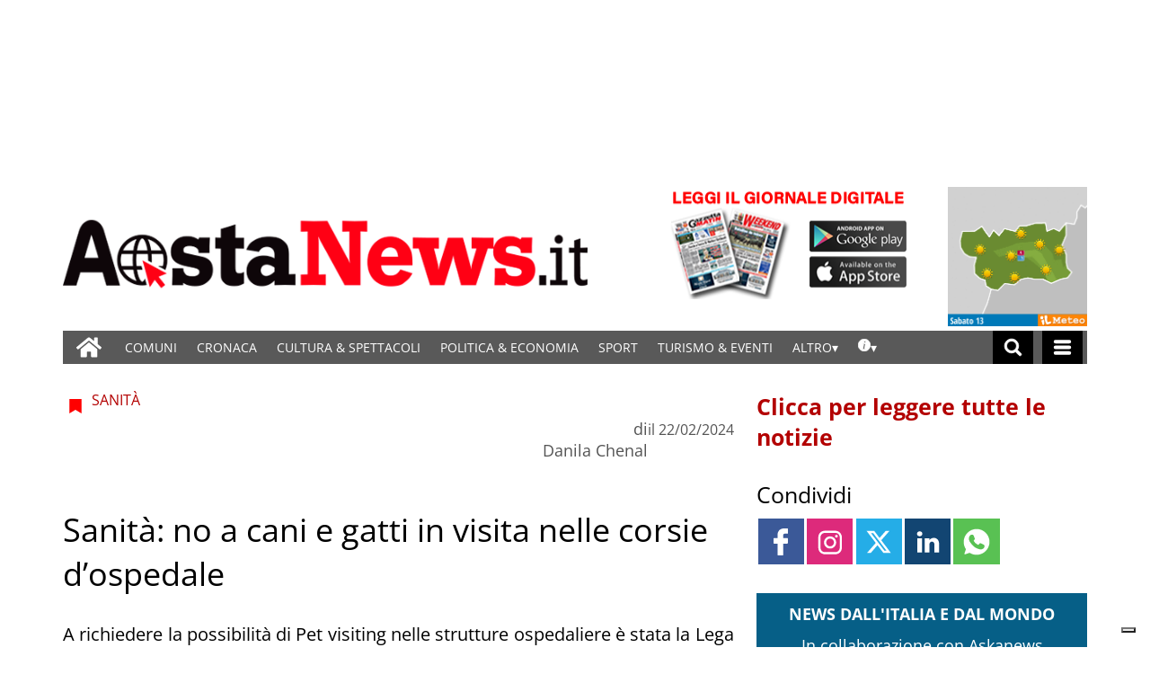

--- FILE ---
content_type: text/html; charset=UTF-8
request_url: https://www.gazzettamatin.com/2024/02/22/sanita-no-cani/
body_size: 94023
content:
<!doctype html>
<html lang="it-IT">
    <head><meta name="viewport" content="width=device-width, initial-scale=1.0"><!-- Preload main image frontend.php --><link ale rel="preload" fetchpriority="high" as="image"  imagesrcset='/gazzettamatin/news/wp-content/uploads/sites/2/2022/03/Ospedale-Parini-300x225.jpg.webp 300w, /gazzettamatin/news/wp-content/uploads/sites/2/2022/03/Ospedale-Parini-1140x855.jpg.webp 1140w, /gazzettamatin/news/wp-content/uploads/sites/2/2022/03/Ospedale-Parini-768x576.jpg.webp 768w, /gazzettamatin/news/wp-content/uploads/sites/2/2022/03/Ospedale-Parini-1536x1152.jpg.webp 1536w, /gazzettamatin/news/wp-content/uploads/sites/2/2022/03/Ospedale-Parini-2048x1536.jpg.webp 2048w, /gazzettamatin/news/wp-content/uploads/sites/2/2022/03/Ospedale-Parini-750x563.jpg.webp 750w' imagesizes="(max-width:500px) 301px, 700px"><script type="text/javascript" src="https://www.gazzettamatin.com/gazzettamatin/news/wp-content/themes/TA_2.2_20241202/js/image_sizes.js?ver=5.10.17" id="image_sizes-js"></script><script type="text/javascript" src="https://www.gazzettamatin.com/gazzettamatin/news/wp-content/themes/TA_2.2_20241202/js/jquery.min.js?ver=3.6.2" id="jquery-core-js"></script>
        <!-- Preload the LCP image with a high fetchpriority so it starts loading with the stylesheet. --> 
        <!-- <link rel="preload" fetchpriority="high" as="image" href="/searchlight_dev/news/wp-content/uploads/sites/2/2021/03/Ken-I-Young.jpg.webp" imagesrcset="/searchlight_dev/news/wp-content/uploads/sites/2/2021/03/Ken-I-Young-300x200.jpg.webp 300w,  /searchlight_dev/news/wp-content/uploads/sites/2/2021/03/Ken-I-Young-768x511.jpg.webp 768w,  /searchlight_dev/news/wp-content/uploads/sites/2/2021/03/Ken-I-Young-750x500.jpg.webp 750w, /searchlight_dev/news/wp-content/uploads/sites/2/2021/03/Ken-I-Young.jpg.webp 1000w" imagesizes="100vw" > -->
        <!-- <link rel="preload" as="script" href="/searchlight_dev/news/wp-content/themes/TA_2.2_20211229/js/image_sizes.js?ver=5.10.17">  -->
        <meta charset="utf-8">
        <title>Sanità: no a cani e gatti in visita nelle corsie d&#039;ospedale</title>
        
        
        
            <!-- blogID: 2 -->
            <!-- SEO meta tagsx -->


            <meta name="robots" content="index, follow, max-image-preview:large" />
                    
        <meta name="title" content="Sanità: no a cani e gatti in visita nelle corsie d&#039;ospedale" />
        <meta name="description" content="Sanità: no a cani e gatti in visita nelle corsie d'ospedale; A richiedere la possibilità di Pet visiting nelle strutture ospedaliere è stata la Lega" />
        <meta name="keywords" content="Sanità" />
        <meta name="category" content="Sanità" />
        <meta name="copyright" content="Aosta News, notizie di cronaca, informazioni sportive, news, eventi e spettacoli della Valle d&#039;Aosta"/>
        <meta name="author" content="Danila Chenal" />
        
        <meta name="date" content="2024-02-22T15:24:36+00:00"/>   
        <meta property="article:published_time" content="2024-02-22T15:24:36+00:00" />
        <meta property="article:modified_time" content="2024-08-29T02:20:12+00:00" />
        
        <meta property="og:locale" content="it_IT" />
        <meta property="og:type" content="article" />
        <meta property="og:title" content="Sanità: no a cani e gatti in visita nelle corsie d&#039;ospedale" />
        <meta property="og:description" app="1" content="Sanità: no a cani e gatti in visita nelle corsie d&#039;ospedale; A richiedere la possibilità di Pet visiting nelle strutture ospedaliere è stata la Lega" />
        <meta property="og:url" content="https://www.gazzettamatin.com/2024/02/22/sanita-no-cani/" />
        
        <meta property="og:image:width" content="1140" />
        <meta property="og:image:height" content="855" />

        <meta property="og:image" content="https://www.gazzettamatin.com/gazzettamatin/news/wp-content/uploads/sites/2/2022/03/Ospedale-Parini-1140x855.jpg" />
        <meta property="og:image:url" content="https://www.gazzettamatin.com/gazzettamatin/news/wp-content/uploads/sites/2/2022/03/Ospedale-Parini-1140x855.jpg" />

        <meta name="twitter:card" content="summary" />
        <meta name="twitter:description" content="Sanità: no a cani e gatti in visita nelle corsie d'ospedale; A richiedere la possibilità di Pet visiting nelle strutture ospedaliere è stata la Lega" />
        <meta name="twitter:title" content="Sanità: no a cani e gatti in visita nelle corsie d&#039;ospedale" />
        <meta name="twitter:image" content="https://www.gazzettamatin.com/gazzettamatin/news/wp-content/uploads/sites/2/2022/03/Ospedale-Parini-1140x855.jpg" />
        
	    <link rel='dns-prefetch' href='//www.gazzettamatin.com' />
<link rel='dns-prefetch' href='//cdnjs.cloudflare.com' />
<link rel='dns-prefetch' href='//s.w.org' />
		<script type="text/javascript">
			window._wpemojiSettings = {"baseUrl":"https:\/\/s.w.org\/images\/core\/emoji\/13.0.1\/72x72\/","ext":".png","svgUrl":"https:\/\/s.w.org\/images\/core\/emoji\/13.0.1\/svg\/","svgExt":".svg","source":{"concatemoji":"https:\/\/www.gazzettamatin.com\/gazzettamatin\/news\/wp-includes\/js\/wp-emoji-release.min.js?ver=5.7"}};
			!function(e,a,t){var n,r,o,i=a.createElement("canvas"),p=i.getContext&&i.getContext("2d");function s(e,t){var a=String.fromCharCode;p.clearRect(0,0,i.width,i.height),p.fillText(a.apply(this,e),0,0);e=i.toDataURL();return p.clearRect(0,0,i.width,i.height),p.fillText(a.apply(this,t),0,0),e===i.toDataURL()}function c(e){var t=a.createElement("script");t.src=e,t.defer=t.type="text/javascript",a.getElementsByTagName("head")[0].appendChild(t)}for(o=Array("flag","emoji"),t.supports={everything:!0,everythingExceptFlag:!0},r=0;r<o.length;r++)t.supports[o[r]]=function(e){if(!p||!p.fillText)return!1;switch(p.textBaseline="top",p.font="600 32px Arial",e){case"flag":return s([127987,65039,8205,9895,65039],[127987,65039,8203,9895,65039])?!1:!s([55356,56826,55356,56819],[55356,56826,8203,55356,56819])&&!s([55356,57332,56128,56423,56128,56418,56128,56421,56128,56430,56128,56423,56128,56447],[55356,57332,8203,56128,56423,8203,56128,56418,8203,56128,56421,8203,56128,56430,8203,56128,56423,8203,56128,56447]);case"emoji":return!s([55357,56424,8205,55356,57212],[55357,56424,8203,55356,57212])}return!1}(o[r]),t.supports.everything=t.supports.everything&&t.supports[o[r]],"flag"!==o[r]&&(t.supports.everythingExceptFlag=t.supports.everythingExceptFlag&&t.supports[o[r]]);t.supports.everythingExceptFlag=t.supports.everythingExceptFlag&&!t.supports.flag,t.DOMReady=!1,t.readyCallback=function(){t.DOMReady=!0},t.supports.everything||(n=function(){t.readyCallback()},a.addEventListener?(a.addEventListener("DOMContentLoaded",n,!1),e.addEventListener("load",n,!1)):(e.attachEvent("onload",n),a.attachEvent("onreadystatechange",function(){"complete"===a.readyState&&t.readyCallback()})),(n=t.source||{}).concatemoji?c(n.concatemoji):n.wpemoji&&n.twemoji&&(c(n.twemoji),c(n.wpemoji)))}(window,document,window._wpemojiSettings);
		</script>
		<style type="text/css">
img.wp-smiley,
img.emoji {
	display: inline !important;
	border: none !important;
	box-shadow: none !important;
	height: 1em !important;
	width: 1em !important;
	margin: 0 .07em !important;
	vertical-align: -0.1em !important;
	background: none !important;
	padding: 0 !important;
}
</style>
	<link rel='stylesheet' media='print' onload='this.media="all"'  id='wp-block-library-css'  href='https://www.gazzettamatin.com/gazzettamatin/news/wp-includes/css/dist/block-library/style.min.css?ver=5.7' type='text/css' media='all' />
<link rel='stylesheet' media='print' onload='this.media="all"'  id='wpt-twitter-feed-css'  href='https://www.gazzettamatin.com/gazzettamatin/news/wp-content/plugins/wp-to-twitter/css/twitter-feed.css?ver=5.7' type='text/css' media='all' />
<link rel='stylesheet' media='print' onload='this.media="all"'  id='social_comments_rtl-css'  href='https://www.gazzettamatin.com/gazzettamatin/news/wp-content/plugins/social-comments/assets/css/social_comments.css?ver=5.7' type='text/css' media='all' />
<link rel='stylesheet' media='print' onload='this.media="all"'  id='ta-related-style-css'  href='https://www.gazzettamatin.com/gazzettamatin/news/wp-content/plugins/tecnavia-post-related/css/ta-related-posts.css?ver=5.7' type='text/css' media='all' />
<link rel='stylesheet' media='print' onload='this.media="all"'  id='TA_2.2_theme-css'  href='https://www.gazzettamatin.com/gazzettamatin/news/wp-content/themes/TA_2.2_20241202/style.css?ver=1.0' type='text/css' media='all' />
<link rel='stylesheet' media='print' onload='this.media="all"'  id='tablepress-default-css'  href='https://www.gazzettamatin.com/gazzettamatin/news/wp-content/plugins/tablepress/css/default.min.css?ver=1.9.1' type='text/css' media='all' />
<link rel='stylesheet' media='print' onload='this.media="all"'  id='blur_img_css-css'  href='https://www.gazzettamatin.com/gazzettamatin/news/wp-content/plugins/tecnavia-site-layout//css/blur_img.css?ver=5.7' type='text/css' media='all' />
<link rel='stylesheet' media='print' onload='this.media="all"'  id='twpgallery_css-css'  href='https://www.gazzettamatin.com/gazzettamatin/news/wp-content/plugins/tecnavia-wp-gallery/twpgallery.css?ver=1.11' type='text/css' media='all' />
<link rel='stylesheet' media='print' onload='this.media="all"'  id='style_popup-css'  href='https://www.gazzettamatin.com/gazzettamatin/news/wp-content/plugins/tecnavia_video_popup//css/style_popup.css?ver=5.7' type='text/css' media='all' />
<script type='text/javascript' src='https://www.gazzettamatin.com/gazzettamatin/news/wp-content/themes/TA_2.2_20241202/js/jquery.min.js?ver=3.6.2' id='jquery-core-js'></script>
<script type='text/javascript' async src='https://www.gazzettamatin.com/gazzettamatin/news/wp-includes/js/jquery/jquery-migrate.min.js?ver=3.3.2' id='jquery-migrate-js'></script>
<script type='text/javascript' id='cut_text_in_body-js-extra'>
/* <![CDATA[ */
var ajax_url = {"a_url":"https:\/\/www.gazzettamatin.com\/gazzettamatin\/news\/wp-admin\/admin-ajax.php"};
/* ]]> */
</script>
<script type='text/javascript' async src='https://www.gazzettamatin.com/gazzettamatin/news/wp-content/themes/TA_2.2_20241202/js/cut_text_in_body.js?ver=5.7' id='cut_text_in_body-js'></script>
<script type='text/javascript' async src='https://cdnjs.cloudflare.com/ajax/libs/jquery.touchswipe/1.6.19/jquery.touchSwipe.min.js?ver=1.6.19' id='touchswipe-js'></script>
<script type='text/javascript' async src='https://www.gazzettamatin.com/gazzettamatin/news/wp-content/themes/TA_2.2_20241202/js/next_prev_button.js?ver=5.10.19' id='next_prev_button-js'></script>
	    <script type="text/javascript">

	    var ta_cat = 'FREE';
var hompeage_url='https://www.gazzettamatin.com/gazzettamatin/news';
        </script>
				<link rel="canonical" href="https://www.gazzettamatin.com/2024/02/22/sanita-no-cani/" />
			<script type="application/ld+json">{"@context":"http:\/\/schema.org","@type":"NewsArticle","mainEntityOfPage":{"@type":"WebPage","@id":"https:\/\/www.gazzettamatin.com\/2024\/02\/22\/sanita-no-cani\/"},"headline":"Sanit\u00e0: no a cani e gatti in visita nelle corsie d&#8217;ospedale","datePublished":"2024-02-22T15:24:36+01:00","dateModified":"2024-08-29T02:20:12+02:00","image":"https:\/\/www.gazzettamatin.com\/gazzettamatin\/news\/wp-content\/uploads\/sites\/2\/2022\/03\/Ospedale-Parini-1140x855.jpg","description":"Sanit\u00e0: no a cani e gatti in visita nelle corsie d'ospedale.\u00a0Animali nelle corsie ospedaliere in visita ai proprietari: \u00e8 quanto ha chiesto la Lega Valle\u00e9 e d'Aoste in una mozione. No Nell'annunciare l'astensione l'assessore alla Sanit\u00e0 Carlo Marzi ha detto: \u00abI progetti di Pet Visiting hanno lo scopo di permettere a cani e gatti di accedere in ospedale, riconoscendo che le loro visite possono essere di conforto. Ma ci vogliono i locali adeguati e le nostre strutture ospedaliere non li hanno\u00bb. Ricorda la mozione, illustrata dal consigliere leghista Christian Ganis: \u00abche in diverse realt\u00e0 ospedaliere \u00e8 stato realizzato il progetto di Pet Visiting, un progetto per l\u2019accesso degli animali negli ospedali\u00bb e che \u00abgli animali domestici d\u2019affezione possono offrire un notevole supporto emotivo ai loro proprietari\u00bb e che \u00abla Pet Visiting, pu\u00f2 migliorare l\u2019umore dei pazienti ricoverati, riducendo loro i livelli di ansia e di stress, favorendo una risposta migliore alle terapie\u00bb.","isAccessibleForFree":true,"articleSection":["Sanit\u00e0"],"author":[{"@type":"Person","name":"Danila Chenal","url":"https:\/\/www.gazzettamatin.com\/author\/danila-chenal\/"}]}</script><script type="application/ld+json">{"@context":"http:\/\/schema.org","@type":"BreadcrumbList","itemListElement":[{"@type":"ListItem","position":1,"name":"Sanit\u00e0","item":"https:\/\/www.gazzettamatin.com\/category\/sanita\/"}]}</script>
        <!--HEAD-SLOT START--><script>
	document.addEventListener('contextmenu', event => event.preventDefault());
</script>
<style>
@font-face {
    font-family: 'Open Sans';
    font-style: normal;
    font-weight: 400;
    font-stretch: 100%;
    font-display: swap;
    src: url('/fonts/Open_Sans/static/OpenSans/OpenSans-Regular.ttf') format('truetype');
    unicode-range: U+0000-00FF, U+0131, U+0152-0153, U+02BB-02BC, U+02C6, U+02DA, U+02DC, U+2000-206F, U+2074, U+20AC, U+2122, U+2191, U+2193, U+2212, U+2215, U+FEFF, U+FFFD;
}
	
@font-face {
    font-family: 'Open Sans';
    font-style: normal;
    font-weight: 700;
    font-stretch: 100%;
    font-display: swap;
    src: url('/fonts/Open_Sans/static/OpenSans/OpenSans-Bold.ttf') format('truetype');
    unicode-range: U+0000-00FF, U+0131, U+0152-0153, U+02BB-02BC, U+02C6, U+02DA, U+02DC, U+2000-206F, U+2074, U+20AC, U+2122, U+2191, U+2193, U+2212, U+2215, U+FEFF, U+FFFD;
}

@font-face {
    font-family: 'Open Sans';
    font-style: italic;
    font-weight: 400;
    font-stretch: 100%;
    font-display: swap;
    src: url('/fonts/Open_Sans/static/OpenSans/OpenSans-Italic.ttf') format('truetype');
    unicode-range: U+0000-00FF, U+0131, U+0152-0153, U+02BB-02BC, U+02C6, U+02DA, U+02DC, U+2000-206F, U+2074, U+20AC, U+2122, U+2191, U+2193, U+2212, U+2215, U+FEFF, U+FFFD;
}

@font-face {
    font-family: 'Open Sans';
    font-style: italic;
    font-weight: 700;
    font-stretch: 100%;
    font-display: swap;
    src: url('/fonts/Open_Sans/static/OpenSans/OpenSans-BoldItalic.ttf') format('truetype');
    unicode-range: U+0000-00FF, U+0131, U+0152-0153, U+02BB-02BC, U+02C6, U+02DA, U+02DC, U+2000-206F, U+2074, U+20AC, U+2122, U+2191, U+2193, U+2212, U+2215, U+FEFF, U+FFFD;
}


*{font-family: 'Open Sans', sans-serif;}
	

	.navbar *{
		font-family: Arial;
	}
</style><style>
	.widget_labels_slot .LabelContent a {
		 text-decoration : none !important;
	}
	.ug-thumb-desc {
    color: #F5F5F5 !important;
	}
	.pagination > .disabled > span, .pagination > .disabled > span:hover, .pagination > .disabled > span:focus, .pagination > .disabled > a, .pagination > .disabled > a:hover, .pagination > .disabled > a:focus {
		color: black !important;
	}
</style>                                <style>
	body * {
		  -webkit-user-select: none; /* Safari */
  -ms-user-select: none; /* IE 10 and IE 11 */
  user-select: none; /* Standard syntax */
	}

</style><style>
ins.sx_SkyScraper{
		position:fixed;
		left: calc((100% - 1140px) / 2 - 180px);
	}

</style>

<ins class="noborder sx_SkyScraper" data-wpas-zoneid="53558"></ins>
<style>
ins.dx_SkyScraper{
		position:fixed;
		right: calc((100% - 1140px) / 2 - 180px);
	}
</style>

<ins class="noborder dx_SkyScraper" data-wpas-zoneid="53559"></ins><!-- setup@tecnavia.com -->

<meta name="google-site-verification" content="gbZ_npO8yWY8W0nlJwX6vDN7jO5Tjyce9us9MEQ9Lw4" /><!--HEAD-SLOT END--><link rel="icon" href="https://www.gazzettamatin.com/gazzettamatin/news/wp-content/uploads/sites/2/2017/02/favicon.png" sizes="32x32" />
<link rel="icon" href="https://www.gazzettamatin.com/gazzettamatin/news/wp-content/uploads/sites/2/2017/02/favicon.png" sizes="192x192" />
<link rel="apple-touch-icon" href="https://www.gazzettamatin.com/gazzettamatin/news/wp-content/uploads/sites/2/2017/02/favicon.png" />
<meta name="msapplication-TileImage" content="https://www.gazzettamatin.com/gazzettamatin/news/wp-content/uploads/sites/2/2017/02/favicon.png" />
    </head>
            <body  class="main_tmpl SI_SLUG_news">
            <script>
                if(navigator.userAgent.indexOf('MSIE')!==-1 || navigator.appVersion.indexOf('Trident/') > -1){
                   
                    jQuery('body').removeClass("main_tmpl");
                    jQuery('body').addClass("fallback_tmpl"); 
                    jQuery(document).ready(function() {

                        if (jQuery(".sidebar_right").length > 0){

                            var prefix = ".sidebar_right";

                        } else if (jQuery(".sidebar_left").length > 0){

                            var prefix = ".sidebar_left";

                        } else if (jQuery(".sidebar").length > 0){

                            var prefix = ".sidebar";

                        }

                        jQuery( prefix + " .feature_image" ).each(function( index ) { 

                            jQuery(this).attr('style', 'display: none !important');

                        }); 

                        jQuery( prefix + " .body" ).each(function( index ) {  

                            jQuery(this).attr('style', 'display: none !important');

                        });

                    });                    
                    
                }
            </script>
            <div class="single_php">

                <div class=" "><section id="pages_slot-5" class="widget widget_pages_slot"><style fallback_style="fallback_style">.fallback_tmpl #pages_slot-5 .central-column {	width: 60vw;}.fallback_tmpl #pages_slot-5 .sidebar_left {	display: none;}.fallback_tmpl #pages_slot-5 .sidebar_right {	width: 20vw;}@media screen and (min-width:600px) and (max-width:1000px) {.fallback_tmpl #pages_slot-5 	.sidebar {		display: none;	}.fallback_tmpl #pages_slot-5 	.central-column {		width: 100vw !important;	}}</style><style variable-pc="variables-pc">.main_tmpl #pages_slot-5 *{--a-margin-left : 0vw ;--a-margin-right : 0vw ;--a-padding-left : 0vw ;--a-padding-right : 0vw ;--a-width : min(1140px,95vw) ;--background : #000000 ;--a-mobile-width : 95vw ;--a-tablet-width : 95vw ;--a-width-max : 1140px ;--a-mobile-width-max : 100% ;--a-tablet-width-max : 100% ;--header-width : min(1140px,95vw) ;--header-mobile-width : 95vw ;--header-mobile-position : sticky ;--header-tablet-width : 95vw ;--header-width-max : 1140px ;--header-mobile-width-max : 100% ;--header-tablet-width-max : 100% ;--footer-width : min(1140px,95vw) ;--footer-mobile-width : 95vw ;--footer-tablet-width : 95vw ;--footer-width-max : 1140px ;--footer-mobile-width-max : 100% ;--footer-tablet-width-max : 100% ;}</style><style pc="pc">.main_tmpl #pages_slot-5 .ta_header.fixed>.ta_header>div {	position: static !important;	visibility: visible !important;}.main_tmpl #pages_slot-5 .ta_header.fixed {	position: sticky !important;	position: -webkit-sticky !important;	top: 0 !important;	z-index: 999 !important;	background-color: var(--background);	margin-left: auto;	margin-right: auto;}.main_tmpl #pages_slot-5 .ta_header {	margin-left: auto;	margin-right: auto;}.main_tmpl #pages_slot-5 .footer {	margin-left: auto;	margin-right: auto;}.main_tmpl #pages_slot-5 .central-column {	margin-left: auto;	margin-right: auto;}@media print,screen and (min-width:1001px) {.main_tmpl #pages_slot-5 	.ta_header {		width: var(--header-width);		max-width: var(--header-width-max);	}.main_tmpl #pages_slot-5 	.footer {		width: var(--footer-width);		max-width: var(--footer-width-max);	}.main_tmpl #pages_slot-5 	.central-column {		width: var(--a-width);		max-width: var(--a-width-max);		padding-left: var(--a-padding-left);		padding-right: var(--a-padding-right);	}}@media print,screen and (min-width:600px) and (max-width:1000px) {.main_tmpl #pages_slot-5 	.ta_header {		width: var(--header-tablet-width);		max-width: var(--header-tablet-width-max);	}.main_tmpl #pages_slot-5 	.footer {		width: var(--footer-tablet-width);		max-width: var(--footer-tablet-width-max);	}.main_tmpl #pages_slot-5 	.central-column {		width: var(--a-tablet-width);		max-width: var(--a-width-max);	}}@media screen and (max-width:599px) {.main_tmpl #pages_slot-5 	.ta_header {		width: var(--header-mobile-width);		max-width: var(--header-mobile-width-max);	}.main_tmpl #pages_slot-5 	.ta_header.fixed {		position: var(--header-mobile-position) !important;	}.main_tmpl #pages_slot-5 	.footer {		width: var(--footer-mobile-width);		max-width: var(--footer-mobile-width-max);	}.main_tmpl #pages_slot-5 	.central-column {		width: var(--a-mobile-width);		max-width: var(--a-mobile-width-max);	}}</style><div id="template_0012_page_H_A_F_gazzirola" ><div class="page-header-A-footer">

    <!-- GET HEADER-->
    <div class="ta_header  "  role='banner'>
        

<script>if(window.jQuery){}else{src="https://www.gazzettamatin.com/gazzettamatin/news/wp-content/themes/TA_2.2_20241202/js/jQuery/live/jquery_live.js";}</script><script ta-script-src="https://maxcdn.bootstrapcdn.com/bootstrap/3.4.1/js/bootstrap.min.js"></script>

<div class="ta_header">
    <div class="widget_text  "><section id="custom_html_slot-16" class="widget_text widget custom_html_slot"><div class="textwidget custom-html-slot-widget">


<div class="gm_banner_header">
<ins  data-wpas-zoneid="53502"></ins>
</div>
<style>.main_tmpl #custom_html_slot-16 	ins{		    width: 100%;    display: block;    height: auto;	}	@media screen and (max-width:600px) {.main_tmpl #custom_html_slot-16 	div.gm_banner_header{		min-height:70px !important;		display:block;	}}			@media screen and (min-width: 601px) and (max-width:1000px) {.main_tmpl #custom_html_slot-16 	div.gm_banner_header{		min-height:100px !important;		display:block;	}}		@media screen and (min-width: 1001px) {.main_tmpl #custom_html_slot-16 	div.gm_banner_header{		min-height:200px !important;		display:block;	}}</style><style fallback_style="fallback_style">.fallback_tmpl #custom_html_slot-16 	ins{		    width: 100%;    display: block;    height: auto;	}	@media screen and (max-width:600px) {.fallback_tmpl #custom_html_slot-16 	div.gm_banner_header{		min-height:70px !important;		display:block;	}}			@media screen and (min-width: 601px) and (max-width:1000px) {.fallback_tmpl #custom_html_slot-16 	div.gm_banner_header{		min-height:100px !important;		display:block;	}}		@media screen and (min-width: 1001px) {.fallback_tmpl #custom_html_slot-16 	div.gm_banner_header{		min-height:200px !important;		display:block;	}}</style></div></section></div><div class=" "><section id="pages_slot-1" class="widget widget_pages_slot"><style fallback_style="fallback_style">.fallback_tmpl #pages_slot-1 .central-column {	width: 60vw;}.fallback_tmpl #pages_slot-1 .sidebar {	width: 25vw;}@media screen and (min-width:600px) and (max-width:1000px) {.fallback_tmpl #pages_slot-1 	.sidebar {		display: none;	}.fallback_tmpl #pages_slot-1 	.central-column {		width: 100vw !important;	}}</style><style variable-pc="variables-pc">.main_tmpl #pages_slot-1 *{--container-align-items : flex-start ;--container-background-color : #ffffff ;--container-flex-justify-content : center ;--container-flex-wrap : nowrap ;--container-height : auto ;--container-flex-direction : row ;--container-mobile-flex-direction : column ;--container-tablet-flex-direction : row ;--a-background-color : #ffffff ;--a-flex-grow : 10 ;--a-mobile-hide : block ;--a-tablet-hide : block ;--a-height : 100% ;--a-margin-left : 0vw ;--a-margin-right : 0vw ;--a-padding-left : 0vw ;--a-padding-right : 0vw ;--a-width : calc(100% - 314px - 155px) ;--a-min-width : 320px ;--a-mobile-height : 100% ;--a-mobile-margin-left : 0vw ;--a-mobile-margin-right : 0vw ;--a-mobile-padding-left : 0vw ;--a-mobile-padding-right : 0vw ;--a-mobile-width : 100% ;--a-mobile-min-width : 50px ;--a-tablet-height : 100% ;--a-tablet-margin-left : 0vw ;--a-tablet-margin-right : 0vw ;--a-tablet-padding-left : 0vw ;--a-tablet-padding-right : 0vw ;--a-tablet-width : calc(100% - 180px) ;--a-tablet-min-width : 50px ;--b-background-color : #ffffff ;--b-flex-grow : 10 ;--b-mobile-hide : none ;--b-tablet-hide : none ;--b-height : 100% ;--b-margin-left : 0vw ;--b-margin-right : 0vw ;--b-padding-left : 0vw ;--b-padding-right : 0vw ;--b-width : 314px ;--b-min-width : 50px ;--b-mobile-height : 100% ;--b-mobile-margin-left : 0vw ;--b-mobile-margin-right : 0vw ;--b-mobile-padding-left : 0vw ;--b-mobile-padding-right : 0vw ;--b-mobile-width : 33.33% ;--b-mobile-min-width : 50px ;--b-tablet-height : 100% ;--b-tablet-margin-left : 0vw ;--b-tablet-margin-right : 0vw ;--b-tablet-padding-left : 0vw ;--b-tablet-padding-right : 0vw ;--b-tablet-width : 33.33% ;--b-tablet-min-width : 50px ;--c-background-color : #ffffff ;--c-flex-grow : 10 ;--c-mobile-hide : none ;--c-tablet-hide : block ;--c-height : 100% ;--c-margin-left : 0vw ;--c-margin-right : 0vw ;--c-padding-left : 0vw ;--c-padding-right : 0vw ;--c-width : 155px ;--c-min-width : 50px ;--c-moobile-height : 100% ;--c-mobile-margin-left : 0vw ;--c-mobile-margin-right : 0vw ;--c-mobile-padding-left : 0vw ;--c-mobile-padding-right : 0vw ;--c-mobile-width : 33.33% ;--c-mobile-min-width : 50px ;--c-tablet-height : 100% ;--c-tablet-margin-left : 0vw ;--c-tablet-margin-right : 0vw ;--c-tablet-padding-left : 0vw ;--c-tablet-padding-right : 0vw ;--c-tablet-width : 180px ;--c-tablet-min-width : 50px ;}</style><style pc="pc">.main_tmpl #pages_slot-1 .container {	display: flex;	height: var(--container-height);	width: 100%;	background-color: var(--container-background-color);	flex-wrap: var(--container-flex-wrap);	justify-content: var(--container-flex-justify-content);	align-items: var(--container-align-items);	margin-left: auto;	margin-right: auto;}.main_tmpl #pages_slot-1 .el_a {	width: var(--a-width);	height: var(--a-height);	background-color: var(--a-background-color);	min-width: var(--a-min-width);	padding-left: var(--a-padding-left);	padding-right: var(--a-padding-right);	margin-left: var(--a-margin-left);	margin-right: var(--a-margin-right);	flex-grow: var(--a-flex-grow);}.main_tmpl #pages_slot-1 .el_b {	background-color: var(--b-background-color);	flex-grow: var(--b-flex-grow);}.main_tmpl #pages_slot-1 .el_c {	background-color: var(--c-background-color);	flex-grow: var(--c-flex-grow);}@media print,screen and (min-width:1001px) {.main_tmpl #pages_slot-1 	.container {		flex-direction: var(--container-flex-direction);	}.main_tmpl #pages_slot-1 	.el_a {		width: var(--a-width);		height: var(--a-height);		min-width: var(--a-min-width);		padding-left: var(--a-padding-left);		padding-right: var(--a-padding-right);		margin-left: var(--a-margin-left);		margin-right: var(--a-margin-right);	}.main_tmpl #pages_slot-1 	.el_b {		width: var(--b-width);		height: var(--b-height);		min-width: var(--b-min-width);		padding-left: var(--b-padding-left);		padding-right: var(--b-padding-right);		margin-left: var(--b-margin-left);		margin-right: var(--b-margin-right);	}.main_tmpl #pages_slot-1 	.el_c {		width: var(--c-width);		height: var(--c-height);		min-width: var(--c-min-width);		padding-left: var(--c-padding-left);		padding-right: var(--c-padding-right);		margin-left: var(--c-margin-left);		margin-right: var(--c-margin-right);	}}@media print,screen and (min-width:600px) and (max-width:1000px) {.main_tmpl #pages_slot-1 	.container {		flex-direction: var(--container-tablet-flex-direction);	}.main_tmpl #pages_slot-1 	.el_a {		display: var(--a-tablet-hide);		width: var(--a-tablet-width);		height: var(--a-tablet-height);		min-width: var(--a-tablet-min-width);		padding-left: var(--a-tablet-padding-left);		padding-right: var(--a-tablet-padding-right);		margin-left: var(--a-tablet-margin-left);		margin-right: var(--a-tablet-margin-right);	}.main_tmpl #pages_slot-1 	.el_b {		display: var(--b-tablet-hide);		width: var(--b-tablet-width);		height: var(--b-tablet-height);		min-width: var(--b-tablet-min-width);		padding-left: var(--b-tablet-padding-left);		padding-right: var(--b-tablet-padding-right);		margin-left: var(--b-tablet-margin-left);		margin-right: var(--b-tablet-margin-right);	}.main_tmpl #pages_slot-1 	.el_c {		display: var(--c-tablet-hide);		width: var(--c-tablet-width);		height: var(--c-tablet-height);		min-width: var(--c-tablet-min-width);		padding-left: var(--c-tablet-padding-left);		padding-right: var(--c-tablet-padding-right);		margin-left: var(--c-tablet-margin-left);		margin-right: var(--c-tablet-margin-right);	}}@media screen and (max-width:599px) {.main_tmpl #pages_slot-1 	.container {		flex-direction: var(--container-mobile-flex-direction);	}.main_tmpl #pages_slot-1 	.el_a {		display: var(--a-mobile-hide);		width: var(--a-mobile-width);		height: var(--a-mobile-height);		min-width: var(--a-mobile-min-width);		padding-left: var(--a-mobile-padding-left);		padding-right: var(--a-mobile-padding-right);		margin-left: var(--a-mobile-margin-left);		margin-right: var(--a-mobile-margin-right);	}.main_tmpl #pages_slot-1 	.el_b {		display: var(--b-mobile-hide);		width: var(--b-mobile-width);		height: var(--b-mobile-height);		min-width: var(--b-mobile-min-width);		padding-left: var(--b-mobile-padding-left);		padding-right: var(--b-mobile-padding-right);		margin-left: var(--b-mobile-margin-left);		margin-right: var(--b-mobile-margin-right);	}.main_tmpl #pages_slot-1 	.el_c {		display: var(--c-mobile-hide);		width: var(--c-mobile-width);		height: var(--c-mobile-height);		min-width: var(--c-mobile-min-width);		padding-left: var(--c-mobile-padding-left);		padding-right: var(--c-mobile-padding-right);		margin-left: var(--c-mobile-margin-left);		margin-right: var(--c-mobile-margin-right);	}}</style><div id="template_0023_page_A_B_C" >
<!-- GET CONTENT-->
<section class="">

    <div class="">
        <div class="content container">

            <!-- GET CENTRAL COLUMN-->
            <div class="central-column content-element el_a" >

                <div class="widget_text  "><div id="custom_html_slot-31" class="widget_text widget custom_html_slot"><div class="textwidget custom-html-slot-widget">
<div class="logo">
	<a href="https://www.gazzettamatin.com/">
	<img src="/gazzettamatin/news/wp-content/uploads/sites/2/2020/03/logo_new.png" alt="Gazzetta Matin">
	</a>	
		
</div><style>	@media screen and (max-width: 599px){.main_tmpl #custom_html_slot-31 		.logo{			height:106px;					}.main_tmpl #custom_html_slot-31 		.logo img{			margin:auto;		}}	@media screen and (min-width: 600px) and ( max-width:999px){.main_tmpl #custom_html_slot-31 		.logo{			height:115px;				width:auto;		}}	@media screen and (min-width: 1000px){.main_tmpl #custom_html_slot-31 		.logo{			height:150px;			}}.main_tmpl #custom_html_slot-31 		img{		height:100%;    		max-width: 100%;		margin-left:0px;		padding-top:10px;		padding-bottom:10px;	}.main_tmpl #custom_html_slot-31 	a{		width:100%;		height:100%;		display:block;	}</style><style fallback_style="fallback_style">	@media screen and (max-width: 599px){.fallback_tmpl #custom_html_slot-31 		.logo{			height:106px;					}.fallback_tmpl #custom_html_slot-31 		.logo img{			margin:auto;		}}	@media screen and (min-width: 600px) and ( max-width:999px){.fallback_tmpl #custom_html_slot-31 		.logo{			height:115px;				width:auto;		}}	@media screen and (min-width: 1000px){.fallback_tmpl #custom_html_slot-31 		.logo{			height:150px;			}}.fallback_tmpl #custom_html_slot-31 		img{		height:100%;    		max-width: 100%;		margin-left:0px;		padding-top:10px;		padding-bottom:10px;	}.fallback_tmpl #custom_html_slot-31 	a{		width:100%;		height:100%;		display:block;	}</style></div></div></div>
            </div>
            <div class="central-column content-element el_b" >

                <div class="widget_text  "><div id="custom_html_slot-33" class="widget_text widget custom_html_slot"><div class="textwidget custom-html-slot-widget">
<div class="textwidget custom-html-widget"><table border="0" cellpadding="0" cellspacing="0">
<tbody><tr style="height:125">
<td>
<div id="container" style="padding-right:20px">
<a id="gazzeta_header_right" target="_blank" href="https://www.gazzettamatin.com/eedition/" title="Versione sfogliabile" style="">&nbsp;<span class="sr-only"></span></a>
<a id="google_header_right" target="_blank" href="https://play.google.com/store/apps/details?id=com.gazzettamatin.android.prod&amp;hl=it" title="Android" style="width: 109px;height: 34px">&nbsp;<span class="sr-only"></span></a><a id="apple_header_right" target="_blank" href="https://apps.apple.com/it/app/gazzetta-matin-informazione/id1141299816" style="width: 108px;height: 34px" title="App Store">&nbsp;<span class="sr-only"></span></a>
<img src="/gazzettamatin/news/wp-content/uploads/sites/2/2020/02/header_vda-1-e1582210912973.png" width="274" height="125" alt="News VDA - Gazzetta Matin">
	</div>
</td>

</tr>
</tbody></table></div><style>	@media screen and (max-width:1000px){.main_tmpl #custom_html_slot-33 		#container{		width:fit-content;			margin:auto;			margin-top:30px;		}.main_tmpl #custom_html_slot-33 		table{			width:100%;		}}.main_tmpl #custom_html_slot-33 		#container{		position:relative;	}.main_tmpl #custom_html_slot-33 	a{		text-decoration:none;	}.main_tmpl #custom_html_slot-33 	#gazzeta_header_right{		width: 150px;		height: 125px;		position:absolute;	}.main_tmpl #custom_html_slot-33 	#google_header_right{		    width: 110px;    height: 35px;    position: absolute;    right: 25px;    top: 38px;	}.main_tmpl #custom_html_slot-33 	#apple_header_right{		    width: 110px;    height: 35px;    position: absolute;    right: 25px;    top: 78px;	}</style><style fallback_style="fallback_style">	@media screen and (max-width:1000px){.fallback_tmpl #custom_html_slot-33 		#container{		width:fit-content;			margin:auto;			margin-top:30px;		}.fallback_tmpl #custom_html_slot-33 		table{			width:100%;		}}.fallback_tmpl #custom_html_slot-33 		#container{		position:relative;	}.fallback_tmpl #custom_html_slot-33 	a{		text-decoration:none;	}.fallback_tmpl #custom_html_slot-33 	#gazzeta_header_right{		width: 150px;		height: 125px;		position:absolute;	}.fallback_tmpl #custom_html_slot-33 	#google_header_right{		    width: 110px;    height: 35px;    position: absolute;    right: 25px;    top: 38px;	}.fallback_tmpl #custom_html_slot-33 	#apple_header_right{		    width: 110px;    height: 35px;    position: absolute;    right: 25px;    top: 78px;	}</style></div></div></div>
            </div>
            <div class="central-column content-element el_c" >

                <div class="widget_text  "><div id="custom_html_slot-32" class="widget_text widget custom_html_slot"><div class="textwidget custom-html-slot-widget">

<div>
	
<td><a href="https://www.ilmeteo.it/Valle%20d'Aosta" target="_blank"><img src="https://www.ilmeteo.it/cartine2/1.VAL.png" alt="banner-125" width="155" height="155"><span class="sr-only"></span></a></td>

</div>
<style>.main_tmpl #custom_html_slot-32 	div{		    display: flex;    justify-content: end;	}.main_tmpl #custom_html_slot-32 	iframe {		margin-right:auto;		margin-left:auto;	}</style><style fallback_style="fallback_style">.fallback_tmpl #custom_html_slot-32 	div{		    display: flex;    justify-content: end;	}.fallback_tmpl #custom_html_slot-32 	iframe {		margin-right:auto;		margin-left:auto;	}</style></div></div></div>
            </div>

        </div>
    </div>

</section></div><script js_default ="pc-">if (window.innerWidth>=600 && jQuery('body').hasClass('main_tmpl')){
}
</script><script pc="pc">if (window.innerWidth>=600 && jQuery('body').hasClass('main_tmpl')){
}
</script></section></div><div class=" "><section id="nav_bar_slots-1" class="widget widget_nav_bar_slots"><style fallback_style="fallback_style"></style><style variable-pc="variables-pc"> @media print, screen and (min-width:600px){ .main_tmpl #nav_bar_slots-1 *{--color-active-menu-items : #cfcfcf ;--border-style_h : none ;--border-color_h : #000000 ;--hamburger-menu-background-color : #595959 ;--hamburger-submenu-background-color : #d3d3d3 ;--marker-color : #000000 ;--marker-font-size : 13px ;--marker-font-weight : normal ;--menu-background-color : #595959 ;--menu-margin-top : 0em ;--menu-margin-bottom : 0em ;--menu-margin-left : 0em ;--menu-margin-right : 0em ;--menu-padding-top : 0em ;--menu-padding-bottom : 0em ;--menu-padding-left : 0em ;--menu-padding-right : 0em ;--menu-items-text-color : #ffffff ;--menu-items-padding-top : 0em ;--menu-items-padding-bottom : 0em ;--menu-items-padding-left : 0em ;--menu-items-padding-right : 0em ;--menu-items-width : auto ;--menu-list-style-type : none ;--menu-list-style-image : initial ;--menu-list-style-position : initial ;--menu-text-alignment : left ;--menu-text-font-size : 14px ;--menu-text-font-weight : normal ;--menu-text-transform : none ;--menu-width : max-content ;--sub-menu-list-style-type : none ;--sub-menu-list-style-image : initial ;--sub-menu-items-text-color : #ffffff ;--sub-menu-list-style-position : initial ;--submenu-marker-color : #000000 ;--submenu-marker-font-size : 13px ;--submenu-marker-font-weight : normal ;--sub-menu-padding-left : 40px ;}}</style><style pc="pc"> @media print,screen and (max-width:999px)  and (min-width:600px) {.main_tmpl #nav_bar_slots-1 	.nav-main-menu .menu_center div {		display: none;	}} @media print, screen and (min-width:600px){ .main_tmpl #nav_bar_slots-1 .nav_bar_template-content {	position: relative;	z-index: 1000;} .main_tmpl #nav_bar_slots-1 .nav-main-menu {	width: 100%;} .main_tmpl #nav_bar_slots-1 .nav-main-menu .nav-menu {	width: 100%;	min-height: 30px;	background: var(--menu-background-color);	display: flex;	flex-direction: row;	z-index: 1;	position: relative;} .main_tmpl #nav_bar_slots-1 .nav-main-menu .menu_left {	flex-grow: 0;	z-index: inherit;	position: relative;	display: flex;} .main_tmpl #nav_bar_slots-1 .nav-main-menu .menu_center {	flex-grow: 10;	z-index: inherit;	position: relative;} .main_tmpl #nav_bar_slots-1 .nav-main-menu .menu_center div {	z-index: inherit;	position: relative;} .main_tmpl #nav_bar_slots-1 .nav-main-menu .menu_right {	flex-grow: 0;	z-index: inherit;	position: relative;	display: flex;} .main_tmpl #nav_bar_slots-1 .nav-main-menu .nav-menu ul.menu {	z-index: inherit;	position: relative;	display: flex;	flex-direction: row;	justify-content: flex-start;	align-items: center;	padding-inline-start: 0px;	margin-block-end: 0px;	margin-block-start: 0px;} .main_tmpl #nav_bar_slots-1 .nav-main-menu .nav-menu ul.menu>li {	z-index: inherit;	position: relative;	list-style-type: none;	padding-top: 0px;	padding-bottom: 0px;	padding-left: 0px;	padding-right: 0px;} .main_tmpl #nav_bar_slots-1 .nav-main-menu .nav-menu ul.menu>li:hover {	background-color: grey;} .main_tmpl #nav_bar_slots-1 .nav-main-menu .nav-menu ul.menu>li>a {	z-index: inherit;	position: relative;	text-decoration: none;	padding-top: 9px;	padding-bottom: 9px;	padding-left: 11px;	padding-right: 11px;	display: block;	width: 100%;	height: 100%;	color: var(--menu-items-text-color);	font-size: var(--menu-text-font-size);	text-transform: uppercase;} .main_tmpl #nav_bar_slots-1 .nav-main-menu .nav-menu ul.menu .add-submenu-triangle>a::after {	content: '\0025BE';} .main_tmpl #nav_bar_slots-1 .nav-main-menu .nav-menu ul.menu>li.main-hide-desktop {	display: none;} .main_tmpl #nav_bar_slots-1 .nav-main-menu .nav-menu ul.menu ul.sub-menu {	display: none;} .main_tmpl #nav_bar_slots-1 .nav-main-menu .nav-menu ul.menu>li:hover+ul.sub-menu {	display: block;} .main_tmpl #nav_bar_slots-1 .nav-main-menu .nav-menu ul.menu>li>a:hover+ul.sub-menu {	display: block;} .main_tmpl #nav_bar_slots-1 .nav-main-menu .nav-menu ul.menu>li>ul.sub-menu:hover {	display: block;} .main_tmpl #nav_bar_slots-1 .nav-main-menu .nav-menu ul.menu>li ul.sub-menu {	position: absolute;	top: 0px;	padding-top: 30px;	z-index: 0;	list-style-type: none;	padding-inline-start: 0px;	margin-block-end: 0px;	margin-block-start: 0px;	background-color: var(--menu-background-color);} .main_tmpl #nav_bar_slots-1 .nav-main-menu .nav-menu ul.menu>li ul.sub-menu li.main-hide-desktop {	display: none;} .main_tmpl #nav_bar_slots-1 .nav-main-menu .nav-menu ul.menu>li ul.sub-menu>li:hover {	background-color: grey;} .main_tmpl #nav_bar_slots-1 .nav-main-menu .nav-menu ul.menu>li ul.sub-menu>li>a {	text-decoration: none;	padding-top: 9px;	padding-bottom: 9px;	padding-left: 11px;	padding-right: 11px;	display: block;	width: max-content;	max-width: 200px;	height: 100%;	color: var(--sub-menu-items-text-color);	font-size: var(--menu-text-font-size);	text-transform: uppercase;} .main_tmpl #nav_bar_slots-1 .nav-main-menu .nav-menu .menu_right,.nav-main-menu .nav-menu .menu_left {	list-style-type: none;	flex-direction: row;} .main_tmpl #nav_bar_slots-1 .nav-main-menu .nav-menu .menu_right svg,.nav-main-menu .nav-menu .menu_left svg {	margin: auto;} .main_tmpl #nav_bar_slots-1 .nav-main-menu .nav-menu .menu_right li,.nav-main-menu .nav-menu .menu_left li {	height: 100%} .main_tmpl #nav_bar_slots-1 .nav-main-menu .nav-menu .menu_right li a,.nav-main-menu .nav-menu .menu_left li a {	height: 100%;	display: flex;	color: white;	background-color: black;	margin-right: 5px;	margin-left: 5px;} .main_tmpl #nav_bar_slots-1 .nav-main-menu .nav-menu .menu_right li a svg,.nav-main-menu .nav-menu .menu_left li a svg {	height: 25px;	width: auto;	padding-right: 10px;	padding-left: 10px;} .main_tmpl #nav_bar_slots-1 .nav-main-menu .nav-menu .menu_right li a,.nav-main-menu .nav-menu .menu_left li a.a_icon {	display: flex} .main_tmpl #nav_bar_slots-1 .nav-main-menu .a_icon>svg {	margin: auto;} .main_tmpl #nav_bar_slots-1 .nav-hamburger-menu {	width: 100%;	position: absolute;} .main_tmpl #nav_bar_slots-1 .nav-hamburger-menu .nav-menu {	width: 100%;	min-height: 30px;	background: var(--hamburger-menu-background-color);	display: flex;	flex-direction: column;	z-index: 100010;	position: relative;} .main_tmpl #nav_bar_slots-1 .nav-hamburger-menu .menu_left {	flex-grow: 0;	z-index: inherit;	position: relative;	display: none;} .main_tmpl #nav_bar_slots-1 .nav-hamburger-menu .menu_center {	flex-grow: 10;	z-index: inherit;	position: relative;} .main_tmpl #nav_bar_slots-1 .nav-hamburger-menu .menu_center div {	z-index: inherit;	position: relative;} .main_tmpl #nav_bar_slots-1 .nav-hamburger-menu .menu_right {	flex-grow: 0;	z-index: inherit;	position: relative;	display: none;} .main_tmpl #nav_bar_slots-1 .nav-hamburger-menu .nav-menu ul.menu {	z-index: inherit;	position: relative;	display: flex;	flex-direction: column;	justify-content: center;	align-items: flex-start;	padding-inline-start: 0px;	margin-block-end: 0px;	margin-block-start: 0px;} .main_tmpl #nav_bar_slots-1 .nav-hamburger-menu .nav-menu ul.menu>li {	z-index: inherit;	position: relative;	display: flex;	flex-direction: row;	list-style-type: none;	padding-top: 0px;	padding-bottom: 0px;	padding-left: 0px;	padding-right: 0px;	background-color: var(--hamburger-submenu-background-color);	border-top: solid 1px white;} .main_tmpl #nav_bar_slots-1 .nav-hamburger-menu .nav-menu ul.menu>li.hamburger-hide-all {	display: none;} .main_tmpl #nav_bar_slots-1 .nav-hamburger-menu .nav-menu ul.menu>li.menu-item-has-children {	background-color: var(--hamburger-menu-background-color);} .main_tmpl #nav_bar_slots-1 .nav-hamburger-menu .nav-menu ul.menu>li>a {	z-index: inherit;	position: relative;	text-decoration: none;	padding-top: 9px;	padding-bottom: 9px;	padding-left: 11px;	padding-right: 11px;	display: block;	width: 30%;	height: 100%;	background-color: var(--hamburger-menu-background-color);	color: var(--menu-items-text-color);	font-size: var(--menu-text-font-size);	text-transform: uppercase;} .main_tmpl #nav_bar_slots-1 .nav-hamburger-menu .nav-menu ul.menu ul.sub-menu {	display: flex;	flex-direction: row;	flex-wrap: wrap;	width: calc(100% - 30%);	background-color: var(--hamburger-submenu-background-color);} .main_tmpl #nav_bar_slots-1 .nav-hamburger-menu .nav-menu ul.menu>li ul.sub-menu {	position: relative;	top: 0px;	z-index: 100000;	list-style-type: none;	padding-inline-start: 0px;	margin-block-end: 0px;	margin-block-start: 0px;	background-color: var(--hamburger-submenu-background-color);} .main_tmpl #nav_bar_slots-1 .nav-hamburger-menu .nav-menu ul.menu>li ul.sub-menu>li>a {	text-decoration: none;	padding-top: 9px;	padding-bottom: 9px;	padding-left: 11px;	padding-right: 11px;	display: block;	width: 100%;	height: 100%;	color: black;	font-size: var(--menu-text-font-size);	text-transform: uppercase;} .main_tmpl #nav_bar_slots-1 .nav-hamburger-menu .nav-menu .menu_right,.nav-hamburger-menu .nav-menu .menu_left {	list-style-type: none;	flex-direction: row;} .main_tmpl #nav_bar_slots-1 .nav-hamburger-menu .nav-menu .menu_right li,.nav-hamburger-menu .nav-menu .menu_left li {	height: 100%} .main_tmpl #nav_bar_slots-1 .nav-hamburger-menu .nav-menu .menu_right li a,.nav-hamburger-menu .nav-menu .menu_left li a {	height: 100%;	display: block;} .main_tmpl #nav_bar_slots-1 .nav-hamburger-menu .nav-menu .menu_right li a svg,.nav-hamburger-menu .nav-menu .menu_left li a svg {	height: 30px;} .main_tmpl #nav_bar_slots-1 .hamburger_icon {	cursor: pointer;} .main_tmpl #nav_bar_slots-1 path {	stroke: white !important;	fill: white;}}</style><style variable-mobile="variables-mobile"> @media print, screen and (max-width:599px){ .main_tmpl #nav_bar_slots-1 *{--color-active-menu-items : #cfcfcf ;--border-style_h : none ;--border-color_h : #000000 ;--hamburger-menu-background-color : #3b3b3b ;--hamburger-submenu-background-color : #ececec ;--marker-color : #000000 ;--marker-font-size : 13px ;--marker-font-weight : normal ;--menu-background-color : #595959 ;--menu-margin-top : 0em ;--menu-margin-bottom : 0em ;--menu-margin-left : 0em ;--menu-margin-right : 0em ;--menu-padding-top : 0em ;--menu-padding-bottom : 0em ;--menu-padding-left : 0em ;--menu-padding-right : 0em ;--menu-items-text-color : #ffffff ;--menu-items-padding-top : 0em ;--menu-items-padding-bottom : 0em ;--menu-items-padding-left : 0em ;--menu-items-padding-right : 0em ;--menu-items-width : auto ;--menu-list-style-type : none ;--menu-list-style-image : initial ;--menu-list-style-position : initial ;--menu-text-alignment : left ;--menu-text-font-size : 14px ;--menu-text-font-weight : normal ;--menu-text-transform : none ;--menu-width : max-content ;--sub-menu-list-style-type : none ;--sub-menu-list-style-image : initial ;--sub-menu-items-text-color : #ffffff ;--sub-menu-list-style-position : initial ;--submenu-marker-color : #000000 ;--submenu-marker-font-size : 13px ;--submenu-marker-font-weight : normal ;--sub-menu-padding-left : 40px ;}}</style><style mobile="mobile"> @media print,screen and (max-width:999px)  and (max-width:599px) {.main_tmpl #nav_bar_slots-1 	.nav-main-menu .menu_center div {		display: none;	}} @media print, screen and (max-width:599px){ .main_tmpl #nav_bar_slots-1 .nav_bar_template-content {	position: relative;	z-index: 1000;} .main_tmpl #nav_bar_slots-1 .nav-main-menu {	width: 100%;} .main_tmpl #nav_bar_slots-1 .nav-main-menu .nav-menu {	width: 100%;	min-height: 30px;	background: var(--menu-background-color);	display: flex;	flex-direction: row;	z-index: 1;	position: relative;} .main_tmpl #nav_bar_slots-1 .nav-main-menu .menu_left {	flex-grow: 0;	z-index: inherit;	position: relative;	display: flex;} .main_tmpl #nav_bar_slots-1 .nav-main-menu .menu_center {	flex-grow: 10;	z-index: inherit;	position: relative;} .main_tmpl #nav_bar_slots-1 .nav-main-menu .menu_center div {	z-index: inherit;	position: relative;} .main_tmpl #nav_bar_slots-1 .nav-main-menu .menu_right {	flex-grow: 0;	z-index: inherit;	position: relative;	display: flex;} .main_tmpl #nav_bar_slots-1 .nav-main-menu .nav-menu ul.menu {	z-index: inherit;	position: relative;	display: flex;	flex-direction: row;	justify-content: flex-start;	align-items: center;	padding-inline-start: 0px;	margin-block-end: 0px;	margin-block-start: 0px;} .main_tmpl #nav_bar_slots-1 .nav-main-menu .nav-menu ul.menu>li {	z-index: inherit;	position: relative;	list-style-type: none;	padding-top: 0px;	padding-bottom: 0px;	padding-left: 0px;	padding-right: 0px;} .main_tmpl #nav_bar_slots-1 .nav-main-menu .nav-menu ul.menu>li:hover {	background-color: grey;} .main_tmpl #nav_bar_slots-1 .nav-main-menu .nav-menu ul.menu>li>a {	z-index: inherit;	position: relative;	text-decoration: none;	padding-top: 9px;	padding-bottom: 9px;	padding-left: 11px;	padding-right: 11px;	display: block;	width: 100%;	height: 100%;	color: var(--menu-items-text-color);	font-size: var(--menu-text-font-size);	text-transform: uppercase;} .main_tmpl #nav_bar_slots-1 .nav-main-menu .nav-menu ul.menu .add-submenu-triangle>a::after {	content: '\0025BE';} .main_tmpl #nav_bar_slots-1 .nav-main-menu .nav-menu ul.menu>li.main-hide-desktop {	display: none;} .main_tmpl #nav_bar_slots-1 .nav-main-menu .nav-menu ul.menu ul.sub-menu {	display: none;} .main_tmpl #nav_bar_slots-1 .nav-main-menu .nav-menu ul.menu>li:hover+ul.sub-menu {	display: block;} .main_tmpl #nav_bar_slots-1 .nav-main-menu .nav-menu ul.menu>li>a:hover+ul.sub-menu {	display: block;} .main_tmpl #nav_bar_slots-1 .nav-main-menu .nav-menu ul.menu>li>ul.sub-menu:hover {	display: block;} .main_tmpl #nav_bar_slots-1 .nav-main-menu .nav-menu ul.menu>li ul.sub-menu {	position: absolute;	top: 0px;	padding-top: 30px;	z-index: 0;	list-style-type: none;	padding-inline-start: 0px;	margin-block-end: 0px;	margin-block-start: 0px;	background-color: var(--menu-background-color);} .main_tmpl #nav_bar_slots-1 .nav-main-menu .nav-menu ul.menu>li ul.sub-menu li.main-hide-desktop {	display: none;} .main_tmpl #nav_bar_slots-1 .nav-main-menu .nav-menu ul.menu>li ul.sub-menu>li:hover {	background-color: grey;} .main_tmpl #nav_bar_slots-1 .nav-main-menu .nav-menu ul.menu>li ul.sub-menu>li>a {	text-decoration: none;	padding-top: 9px;	padding-bottom: 9px;	padding-left: 11px;	padding-right: 11px;	display: block;	width: max-content;	max-width: 200px;	height: 100%;	color: var(--sub-menu-items-text-color);	font-size: var(--menu-text-font-size);	text-transform: uppercase;} .main_tmpl #nav_bar_slots-1 .nav-main-menu .nav-menu .menu_right,.nav-main-menu .nav-menu .menu_left {	list-style-type: none;	flex-direction: row;} .main_tmpl #nav_bar_slots-1 .nav-main-menu .nav-menu .menu_right svg,.nav-main-menu .nav-menu .menu_left svg {	margin: auto;} .main_tmpl #nav_bar_slots-1 .nav-main-menu .nav-menu .menu_right li,.nav-main-menu .nav-menu .menu_left li {	height: 100%} .main_tmpl #nav_bar_slots-1 .nav-main-menu .nav-menu .menu_right li a,.nav-main-menu .nav-menu .menu_left li a {	height: 100%;	display: flex;	color: white;	background-color: black;	margin-right: 5px;	margin-left: 5px;} .main_tmpl #nav_bar_slots-1 .nav-main-menu .nav-menu .menu_right li a svg,.nav-main-menu .nav-menu .menu_left li a svg {	height: 25px;	width: auto;	padding-right: 10px;	padding-left: 10px;} .main_tmpl #nav_bar_slots-1 .nav-main-menu .nav-menu .menu_right li a,.nav-main-menu .nav-menu .menu_left li a.a_icon {	display: flex} .main_tmpl #nav_bar_slots-1 .nav-main-menu .a_icon>svg {	margin: auto;} .main_tmpl #nav_bar_slots-1 .nav-hamburger-menu {	width: 100%;	position: absolute;} .main_tmpl #nav_bar_slots-1 .nav-hamburger-menu .nav-menu {	width: 100%;	min-height: 30px;	background: var(--hamburger-menu-background-color);	display: flex;	flex-direction: column;	z-index: 100010;	position: relative;} .main_tmpl #nav_bar_slots-1 .nav-hamburger-menu .menu_left {	flex-grow: 0;	z-index: inherit;	position: relative;	display: none;} .main_tmpl #nav_bar_slots-1 .nav-hamburger-menu .menu_center {	flex-grow: 10;	z-index: inherit;	position: relative;} .main_tmpl #nav_bar_slots-1 .nav-hamburger-menu .menu_center div {	z-index: inherit;	position: relative;} .main_tmpl #nav_bar_slots-1 .nav-hamburger-menu .menu_right {	flex-grow: 0;	z-index: inherit;	position: relative;	display: none;} .main_tmpl #nav_bar_slots-1 .nav-hamburger-menu .nav-menu ul.menu {	z-index: inherit;	position: relative;	display: flex;	flex-direction: column;	justify-content: center;	align-items: flex-start;	padding-inline-start: 0px;	margin-block-end: 0px;	margin-block-start: 0px;} .main_tmpl #nav_bar_slots-1 .nav-hamburger-menu .nav-menu ul.menu>li {	z-index: inherit;	position: relative;	display: flex;	flex-direction: row;	list-style-type: none;	padding-top: 0px;	padding-bottom: 0px;	padding-left: 0px;	padding-right: 0px;	background-color: var(--hamburger-submenu-background-color);	border-top: solid 1px white;} .main_tmpl #nav_bar_slots-1 .nav-hamburger-menu .nav-menu ul.menu>li.hamburger-hide-all {	display: none;} .main_tmpl #nav_bar_slots-1 .nav-hamburger-menu .nav-menu ul.menu>li.menu-item-has-children {	background-color: var(--hamburger-menu-background-color);} .main_tmpl #nav_bar_slots-1 .nav-hamburger-menu .nav-menu ul.menu>li>a {	z-index: inherit;	position: relative;	text-decoration: none;	padding-top: 9px;	padding-bottom: 9px;	padding-left: 11px;	padding-right: 11px;	display: block;	width: 30%;	height: 100%;	background-color: var(--hamburger-menu-background-color);	color: var(--menu-items-text-color);	font-size: var(--menu-text-font-size);	text-transform: uppercase;} .main_tmpl #nav_bar_slots-1 .nav-hamburger-menu .nav-menu ul.menu ul.sub-menu {	display: flex;	flex-direction: row;	flex-wrap: wrap;	width: calc(100% - 30%);	background-color: var(--hamburger-submenu-background-color);} .main_tmpl #nav_bar_slots-1 .nav-hamburger-menu .nav-menu ul.menu>li ul.sub-menu {	position: relative;	top: 0px;	z-index: 100000;	list-style-type: none;	padding-inline-start: 0px;	margin-block-end: 0px;	margin-block-start: 0px;	background-color: var(--hamburger-submenu-background-color);} .main_tmpl #nav_bar_slots-1 .nav-hamburger-menu .nav-menu ul.menu>li ul.sub-menu>li>a {	text-decoration: none;	padding-top: 9px;	padding-bottom: 9px;	padding-left: 11px;	padding-right: 11px;	display: block;	width: 100%;	height: 100%;	color: black;	font-size: var(--menu-text-font-size);	text-transform: uppercase;} .main_tmpl #nav_bar_slots-1 .nav-hamburger-menu .nav-menu .menu_right,.nav-hamburger-menu .nav-menu .menu_left {	list-style-type: none;	flex-direction: row;} .main_tmpl #nav_bar_slots-1 .nav-hamburger-menu .nav-menu .menu_right li,.nav-hamburger-menu .nav-menu .menu_left li {	height: 100%} .main_tmpl #nav_bar_slots-1 .nav-hamburger-menu .nav-menu .menu_right li a,.nav-hamburger-menu .nav-menu .menu_left li a {	height: 100%;	display: block;} .main_tmpl #nav_bar_slots-1 .nav-hamburger-menu .nav-menu .menu_right li a svg,.nav-hamburger-menu .nav-menu .menu_left li a svg {	height: 30px;} .main_tmpl #nav_bar_slots-1 .hamburger_icon {	cursor: pointer;} .main_tmpl #nav_bar_slots-1 path {	stroke: white !important;	fill: white;}}</style><div class="template_0070_pizpalu_1_main template_0070_pizpalu_1_main " ><div class="nav_bar_template-content">
<div class="nav-main-menu Main_navBar">
	<div class="nav-menu ">
		<div class="menu_left">
			<ul style="list-style-type: none; display: inherit; margin: 0; padding: 0;">
				<li class="home_icon"><a class="home_icon" href="https://www.gazzettamatin.com/" title="Homepage"><svg aria-hidden="true" focusable="false" data-prefix="fas" data-icon="home" class="svg-inline--fa fa-home fa-w-18" role="img" xmlns="http://www.w3.org/2000/svg" viewBox="0 0 576 512"><path fill="currentColor" d="M280.37 148.26L96 300.11V464a16 16 0 0 0 16 16l112.06-.29a16 16 0 0 0 15.92-16V368a16 16 0 0 1 16-16h64a16 16 0 0 1 16 16v95.64a16 16 0 0 0 16 16.05L464 480a16 16 0 0 0 16-16V300L295.67 148.26a12.19 12.19 0 0 0-15.3 0zM571.6 251.47L488 182.56V44.05a12 12 0 0 0-12-12h-56a12 12 0 0 0-12 12v72.61L318.47 43a48 48 0 0 0-61 0L4.34 251.47a12 12 0 0 0-1.6 16.9l25.5 31A12 12 0 0 0 45.15 301l235.22-193.74a12.19 12.19 0 0 1 15.3 0L530.9 301a12 12 0 0 0 16.9-1.6l25.5-31a12 12 0 0 0-1.7-16.93z"></path></svg></a></li>			</ul>
		</div>
		<div class="menu_center">
			<div class="menu-menu-main-opened-container"><ul id="menu-menu-main-opened" class="menu"><li id="menu-item-58077" class="menu-item menu-item-type-post_type menu-item-object-page menu-item-58077"><a href="https://www.gazzettamatin.com/comuni/">COMUNI</a></li>
<li id="menu-item-169" class="menu-item menu-item-type-taxonomy menu-item-object-category menu-item-has-children menu-item-169"><a href="https://www.gazzettamatin.com/category/cronaca/">CRONACA</a>
<ul class="sub-menu">
	<li id="menu-item-182" class="main-hide-desktop menu-item menu-item-type-taxonomy menu-item-object-category menu-item-182"><a href="https://www.gazzettamatin.com/category/cronaca/">CRONACA</a></li>
</ul>
</li>
<li id="menu-item-170" class="menu-item menu-item-type-taxonomy menu-item-object-category menu-item-has-children menu-item-170"><a href="https://www.gazzettamatin.com/category/cultura-spettacoli/">CULTURA &amp; SPETTACOLI</a>
<ul class="sub-menu">
	<li id="menu-item-187" class="main-hide-desktop menu-item menu-item-type-taxonomy menu-item-object-category menu-item-187"><a href="https://www.gazzettamatin.com/category/cultura-spettacoli/">CULTURA &amp; SPETTACOLI</a></li>
</ul>
</li>
<li id="menu-item-171" class="menu-item menu-item-type-taxonomy menu-item-object-category menu-item-has-children menu-item-171"><a href="https://www.gazzettamatin.com/category/politica-economia/">POLITICA &amp; ECONOMIA</a>
<ul class="sub-menu">
	<li id="menu-item-183" class="main-hide-desktop menu-item menu-item-type-taxonomy menu-item-object-category menu-item-183"><a href="https://www.gazzettamatin.com/category/politica-economia/">POLITICA &amp; ECONOMIA</a></li>
</ul>
</li>
<li id="menu-item-184" class="menu-item menu-item-type-taxonomy menu-item-object-category menu-item-has-children menu-item-184"><a href="https://www.gazzettamatin.com/category/sport/">SPORT</a>
<ul class="sub-menu">
	<li id="menu-item-186" class="main-hide-desktop menu-item menu-item-type-taxonomy menu-item-object-category menu-item-186"><a href="https://www.gazzettamatin.com/category/sport/">SPORT</a></li>
</ul>
</li>
<li id="menu-item-172" class="menu-item menu-item-type-taxonomy menu-item-object-category menu-item-172"><a href="https://www.gazzettamatin.com/category/turismo-eventi/">TURISMO &#038; EVENTI</a></li>
<li id="menu-item-168" class="main-hide-desktop menu-item menu-item-type-taxonomy menu-item-object-category menu-item-168"><a href="https://www.gazzettamatin.com/category/attualita/">ATTUALITA&#8217;</a></li>
<li id="menu-item-144233" class="hamburger-hide-all menu-item menu-item-type-custom menu-item-object-custom menu-item-has-children menu-item-144233"><a>ALTRO</a>
<ul class="sub-menu">
	<li id="menu-item-360310" class="menu-item menu-item-type-taxonomy menu-item-object-category menu-item-360310"><a href="https://www.gazzettamatin.com/category/attualita/">ATTUALITA&#8217;</a></li>
	<li id="menu-item-360292" class="menu-item menu-item-type-post_type menu-item-object-page menu-item-360292"><a href="https://www.gazzettamatin.com/opinioni/">Opinioni</a></li>
	<li id="menu-item-360291" class="menu-item menu-item-type-post_type menu-item-object-page menu-item-360291"><a href="https://www.gazzettamatin.com/editoriali/">Editoriali</a></li>
	<li id="menu-item-360311" class="menu-item menu-item-type-post_type menu-item-object-page menu-item-360311"><a href="https://www.gazzettamatin.com/speciali/">Speciali</a></li>
	<li id="menu-item-360314" class="menu-item menu-item-type-taxonomy menu-item-object-category menu-item-360314"><a href="https://www.gazzettamatin.com/category/oggi-domani/appuntamenti/">Appuntamenti</a></li>
	<li id="menu-item-682" class="menu-item menu-item-type-custom menu-item-object-custom menu-item-682"><a href="https://www.youtube.com/user/GazzettaMatin">Video</a></li>
	<li id="menu-item-131" class="menu-item menu-item-type-post_type menu-item-object-page menu-item-131"><a href="https://www.gazzettamatin.com/foto/">Foto</a></li>
	<li id="menu-item-56440" class="menu-item menu-item-type-taxonomy menu-item-object-category menu-item-56440"><a href="https://www.gazzettamatin.com/category/annunci/">Annunci</a></li>
	<li id="menu-item-360312" class="menu-item menu-item-type-post_type menu-item-object-page menu-item-360312"><a href="https://www.gazzettamatin.com/aste-immobiliari-tribunale-aosta/">Aste</a></li>
	<li id="menu-item-71952" class="menu-item menu-item-type-taxonomy menu-item-object-category menu-item-71952"><a href="https://www.gazzettamatin.com/category/le-vostre-aziende/">Pubbliredazionali</a></li>
</ul>
</li>
<li id="menu-item-360313" class="main-hide-desktop menu-item menu-item-type-custom menu-item-object-custom menu-item-has-children menu-item-360313"><a>ALTRO</a>
<ul class="sub-menu">
	<li id="menu-item-360315" class="menu-item menu-item-type-post_type menu-item-object-page menu-item-360315"><a href="https://www.gazzettamatin.com/opinioni/">Opinioni</a></li>
	<li id="menu-item-360316" class="menu-item menu-item-type-post_type menu-item-object-page menu-item-360316"><a href="https://www.gazzettamatin.com/editoriali/">Editoriali</a></li>
	<li id="menu-item-360317" class="menu-item menu-item-type-post_type menu-item-object-page menu-item-360317"><a href="https://www.gazzettamatin.com/speciali/">Speciali</a></li>
	<li id="menu-item-360322" class="menu-item menu-item-type-taxonomy menu-item-object-category menu-item-360322"><a href="https://www.gazzettamatin.com/category/oggi-domani/appuntamenti/">Appuntamenti</a></li>
	<li id="menu-item-360318" class="menu-item menu-item-type-custom menu-item-object-custom menu-item-360318"><a href="http://www.youtube.com/user/GazzettaMatin">Video</a></li>
	<li id="menu-item-360319" class="menu-item menu-item-type-post_type menu-item-object-page menu-item-360319"><a href="https://www.gazzettamatin.com/foto/">Foto</a></li>
	<li id="menu-item-360320" class="menu-item menu-item-type-taxonomy menu-item-object-category menu-item-360320"><a href="https://www.gazzettamatin.com/category/annunci/">Annunci</a></li>
	<li id="menu-item-360321" class="menu-item menu-item-type-post_type menu-item-object-page menu-item-360321"><a href="https://www.gazzettamatin.com/aste-immobiliari-tribunale-aosta/">Aste</a></li>
</ul>
</li>
<li id="menu-item-66877" class="main-hide-desktop menu-item menu-item-type-post_type menu-item-object-page menu-item-66877"><a href="https://www.gazzettamatin.com/ultimi-articoli/">Ultimi articoli</a></li>
<li id="menu-item-62887" class="main-hide-desktop menu-item menu-item-type-post_type menu-item-object-page menu-item-62887"><a href="https://www.gazzettamatin.com/gazzettamatin-tv/">GazzettaMatin TV</a></li>
<li id="menu-item-48581" class="main-hide-desktop menu-item menu-item-type-post_type menu-item-object-page menu-item-48581"><a href="https://www.gazzettamatin.com/argomento-del-giorno/">Argomento del giorno</a></li>
<li id="menu-item-121" class="menu-item menu-item-type-post_type menu-item-object-page menu-item-has-children menu-item-121"><a title="Informazioni" href="https://www.gazzettamatin.com/informazioni/">INFORMAZIONI</a>
<ul class="sub-menu">
	<li id="menu-item-126" class="menu-item menu-item-type-post_type menu-item-object-page menu-item-126"><a href="https://www.gazzettamatin.com/chi-siamo/">Chi Siamo</a></li>
	<li id="menu-item-136" class="menu-item menu-item-type-post_type menu-item-object-page menu-item-136"><a href="https://www.gazzettamatin.com/pubblicita/">Pubblicità</a></li>
	<li id="menu-item-134" class="menu-item menu-item-type-post_type menu-item-object-page menu-item-134"><a href="https://www.gazzettamatin.com/privacy/">Privacy</a></li>
	<li id="menu-item-122" class="menu-item menu-item-type-post_type menu-item-object-page menu-item-122"><a href="https://www.gazzettamatin.com/abbonamenti/">Abbonamenti</a></li>
	<li id="menu-item-360349" class="menu-item menu-item-type-post_type menu-item-object-page menu-item-360349"><a href="https://www.gazzettamatin.com/termini-condizioni/">Termini &#038; Condizioni</a></li>
</ul>
</li>
<li id="menu-item-58079" class="main-hide-desktop menu-item menu-item-type-post_type menu-item-object-page menu-item-58079"><a href="https://www.gazzettamatin.com/comuni/">COMUNI</a></li>
</ul></div>		</div>
		<div class="menu_right">
			<ul style="list-style-type: none; display: inherit; margin: 0; padding: 0;">
				<li class="search_icon"><a class="search_icon" href="https://www.gazzettamatin.com/?s" title="Search"><?xml version="1.0" ?><svg enable-background="new 0 0 32 32" id="Glyph" version="1.1" viewBox="0 0 32 32" xml:space="preserve" xmlns="http://www.w3.org/2000/svg" xmlns:xlink="http://www.w3.org/1999/xlink"><path d="M27.414,24.586l-5.077-5.077C23.386,17.928,24,16.035,24,14c0-5.514-4.486-10-10-10S4,8.486,4,14  s4.486,10,10,10c2.035,0,3.928-0.614,5.509-1.663l5.077,5.077c0.78,0.781,2.048,0.781,2.828,0  C28.195,26.633,28.195,25.367,27.414,24.586z M7,14c0-3.86,3.14-7,7-7s7,3.14,7,7s-3.14,7-7,7S7,17.86,7,14z" id="XMLID_223_"/></svg></a></li><li class="hamburger_icon "><a class="hamburger_icon" title="Hamburger"><?xml version="1.0" encoding="UTF-8" standalone="no"?>
<svg
   xmlns:dc="http://purl.org/dc/elements/1.1/"
   xmlns:cc="http://creativecommons.org/ns#"
   xmlns:rdf="http://www.w3.org/1999/02/22-rdf-syntax-ns#"
   xmlns:svg="http://www.w3.org/2000/svg"
   xmlns="http://www.w3.org/2000/svg"
   id="svg8"
   version="1.1"
   viewBox="0 0 13.229166 13.229167"
   height="50"
   width="50">
  <defs
     id="defs2" />
  <metadata
     id="metadata5">
    <rdf:RDF>
      <cc:Work
         rdf:about="">
        <dc:format>image/svg+xml</dc:format>
        <dc:type
           rdf:resource="http://purl.org/dc/dcmitype/StillImage" />
        <dc:title></dc:title>
      </cc:Work>
    </rdf:RDF>
  </metadata>
  <g
     transform="translate(0,-283.77082)"
     id="layer1">
    <g
       transform="translate(0,-1.8403417)"
       id="g848">
      <g
         style="stroke-width:0.8873626"
         transform="matrix(1.1236302,0,0,1.1302497,-0.81776222,-39.77114)"
         id="g853">
        <path
           id="path815"
           d="m 2.9577436,290.78065 c 2.4379997,0 4.8758928,0 7.3136794,0"
           style="fill:none;stroke:#000000;stroke-width:1.83240378;stroke-linecap:round;stroke-linejoin:miter;stroke-miterlimit:4;stroke-dasharray:none;stroke-opacity:1" />
        <path
           id="path815-2"
           d="m 2.9577436,293.73765 c 2.4379997,0 4.8758928,0 7.3136794,0"
           style="fill:none;stroke:#000000;stroke-width:1.83240378;stroke-linecap:round;stroke-linejoin:miter;stroke-miterlimit:4;stroke-dasharray:none;stroke-opacity:1" />
        <path
           id="path815-9"
           d="m 2.9577436,296.69464 c 2.4379997,0 4.8758928,0 7.3136794,0"
           style="fill:none;stroke:#000000;stroke-width:1.83240378;stroke-linecap:round;stroke-linejoin:miter;stroke-miterlimit:4;stroke-dasharray:none;stroke-opacity:1" />
      </g>
    </g>
  </g>
</svg>
</a></li>			</ul>
		</div>
	</div>
</div>
<div class="nav-hamburger-menu" style=""></div></div></div><script js_default ="pc-0016_pizpalu">if (window.innerWidth>=600 && jQuery('body').hasClass('main_tmpl')){
}
</script><script pc="pc">if (window.innerWidth>=600 && jQuery('body').hasClass('main_tmpl')){
if (window.jQuery) {

}

else {

    src = "https://ajax.googleapis.com/ajax/libs/jquery/3.5.1/jquery.min.js";

}


nav_bar_slots_1add_triangles_submenu();
nav_bar_slots_1hightlight_current_menu_entry();

let new_element = jQuery("#nav_bar_slots-1 .nav-main-menu .nav-menu")[0].cloneNode(true);

new_element.style.display = "none";

jQuery("#nav_bar_slots-1 .nav-hamburger-menu")[0].appendChild(new_element);

new_element = "";

//Show hide hamburger menu

jQuery("#nav_bar_slots-1 .nav-main-menu .hamburger_icon")[0].addEventListener("click", nav_bar_slots_1show_hide_hamburger_menu, this);












;


;

;




}
function nav_bar_slots_1hightlight_current_menu_entry() {

    my_menu = jQuery("#nav_bar_slots-1 .nav-main-menu ")[0];
    myli = my_menu.querySelectorAll(".menu_center ul.menu>li");
    myURL = window.location.protocol + "//" + window.location.host + "" + window.location.pathname;

    for (i = 0; i < myli.length; i++) {

        if (myli[i].querySelector("a").getAttribute("href") == myURL) {

            myli[i].style.backgroundColor = "black";

        }

    }

}
function nav_bar_slots_1add_triangles_submenu() {

    my_menu = jQuery("#nav_bar_slots-1 .nav-main-menu ")[0];
    myli = my_menu.querySelectorAll(".menu_center ul.menu>li");

    for (i = 0; i < myli.length; i++) {

        if (myli[i].querySelector("ul.sub-menu>li:not(.main-hide-desktop)") == null) {

        } else {

            myli[i].classList.add("add-submenu-triangle");

        }

    }

}
function nav_bar_slots_1close_hamburger_on_click(e) {

    e.stopPropagation();

    if (!jQuery("#nav_bar_slots-1 .nav-hamburger-menu")[0].contains(e.target)) {
        
        nav_bar_slots_1hide_hamburger_menu();

    }

}
function nav_bar_slots_1show_hide_hamburger_menu(e) {
    
    e.stopPropagation();

    mystatus = jQuery("#nav_bar_slots-1 .nav-hamburger-menu .nav-menu")[0].style.display;

    if (mystatus == "none") {
        nav_bar_slots_1show_hamburger_menu();
    } else {
        nav_bar_slots_1hide_hamburger_menu();
    }

}
function nav_bar_slots_1show_hamburger_menu() {
    
    mystatus = jQuery("#nav_bar_slots-1 .nav-hamburger-menu .nav-menu")[0].style.display;

    if (mystatus == "none") {

        jQuery("#nav_bar_slots-1 .nav-hamburger-menu .nav-menu")[0].style.display = "block";
        window.addEventListener('click', nav_bar_slots_1close_hamburger_on_click, this);
        jQuery("#nav_bar_slots-1 .nav-main-menu .hamburger_icon")[0].removeEventListener("click", nav_bar_slots_1show_hide_hamburger_menu, this);

    }

}
function nav_bar_slots_1hide_hamburger_menu() {
    
    window.removeEventListener('click', nav_bar_slots_1close_hamburger_on_click, this);
    jQuery("#nav_bar_slots-1 .nav-hamburger-menu .nav-menu")[0].style.display = "none";
    jQuery("#nav_bar_slots-1 .nav-main-menu .hamburger_icon")[0].addEventListener("click", nav_bar_slots_1show_hide_hamburger_menu, this);
    
}
</script><script js_default ="mobile-0016_pizpalu">if (window.innerWidth<600 && jQuery('body').hasClass('main_tmpl')){
}
</script><script mobile="mobile">if (window.innerWidth<600 && jQuery('body').hasClass('main_tmpl')){
if (window.jQuery) {

}

else {

    src = "https://ajax.googleapis.com/ajax/libs/jquery/3.5.1/jquery.min.js";

}


nav_bar_slots_1add_triangles_submenu();
nav_bar_slots_1hightlight_current_menu_entry();

let new_element = jQuery("#nav_bar_slots-1 .nav-main-menu .nav-menu")[0].cloneNode(true);

new_element.style.display = "none";

jQuery("#nav_bar_slots-1 .nav-hamburger-menu")[0].appendChild(new_element);

new_element = "";

//Show hide hamburger menu

jQuery("#nav_bar_slots-1 .nav-main-menu .hamburger_icon")[0].addEventListener("click", nav_bar_slots_1show_hide_hamburger_menu, this);












;


;

;




}
function nav_bar_slots_1hightlight_current_menu_entry() {

    my_menu = jQuery("#nav_bar_slots-1 .nav-main-menu ")[0];
    myli = my_menu.querySelectorAll(".menu_center ul.menu>li");
    myURL = window.location.protocol + "//" + window.location.host + "" + window.location.pathname;

    for (i = 0; i < myli.length; i++) {

        if (myli[i].querySelector("a").getAttribute("href") == myURL) {

            myli[i].style.backgroundColor = "black";

        }

    }

}
function nav_bar_slots_1add_triangles_submenu() {

    my_menu = jQuery("#nav_bar_slots-1 .nav-main-menu ")[0];
    myli = my_menu.querySelectorAll(".menu_center ul.menu>li");

    for (i = 0; i < myli.length; i++) {

        if (myli[i].querySelector("ul.sub-menu>li:not(.main-hide-desktop)") == null) {

        } else {

            myli[i].classList.add("add-submenu-triangle");

        }

    }

}
function nav_bar_slots_1close_hamburger_on_click(e) {

    e.stopPropagation();

    if (!jQuery("#nav_bar_slots-1 .nav-hamburger-menu")[0].contains(e.target)) {
        
        nav_bar_slots_1hide_hamburger_menu();

    }

}
function nav_bar_slots_1show_hide_hamburger_menu(e) {
    
    e.stopPropagation();

    mystatus = jQuery("#nav_bar_slots-1 .nav-hamburger-menu .nav-menu")[0].style.display;

    if (mystatus == "none") {
        nav_bar_slots_1show_hamburger_menu();
    } else {
        nav_bar_slots_1hide_hamburger_menu();
    }

}
function nav_bar_slots_1show_hamburger_menu() {
    
    mystatus = jQuery("#nav_bar_slots-1 .nav-hamburger-menu .nav-menu")[0].style.display;

    if (mystatus == "none") {

        jQuery("#nav_bar_slots-1 .nav-hamburger-menu .nav-menu")[0].style.display = "block";
        window.addEventListener('click', nav_bar_slots_1close_hamburger_on_click, this);
        jQuery("#nav_bar_slots-1 .nav-main-menu .hamburger_icon")[0].removeEventListener("click", nav_bar_slots_1show_hide_hamburger_menu, this);

    }

}
function nav_bar_slots_1hide_hamburger_menu() {
    
    window.removeEventListener('click', nav_bar_slots_1close_hamburger_on_click, this);
    jQuery("#nav_bar_slots-1 .nav-hamburger-menu .nav-menu")[0].style.display = "none";
    jQuery("#nav_bar_slots-1 .nav-main-menu .hamburger_icon")[0].addEventListener("click", nav_bar_slots_1show_hide_hamburger_menu, this);
    
}
</script></section></div><div class=" "><section id="pages_slot-2" class="widget widget_pages_slot"><style fallback_style="fallback_style">.fallback_tmpl #pages_slot-2 .central-column {	width: 60vw;}.fallback_tmpl #pages_slot-2 .sidebar {	width: 25vw;}@media screen and (min-width:600px) and (max-width:1000px) {.fallback_tmpl #pages_slot-2 	.sidebar {		display: none;	}.fallback_tmpl #pages_slot-2 	.central-column {		width: 100vw !important;	}}</style><style variable-pc="variables-pc">.main_tmpl #pages_slot-2 *{--container-align-items : flex-start ;--container-background-color : #ffffff ;--container-flex-justify-content : space-between ;--container-flex-wrap : nowrap ;--container-height : auto ;--container-desktop-flex-direction : row ;--container-tablet-flex-direction : row ;--container-mobile-flex-direction : row ;--a-background-color : #ffffff ;--a-flex-grow : 10 ;--a-height : auto ;--a-tablet-height : auto ;--a-mobile-height : auto ;--a-mobile-hide : block ;--a-tablet-hide : block ;--a-margin-left : 0vw ;--a-margin-right : 0vw ;--a-padding-left : 0vw ;--a-padding-right : 0vw ;--a-tablet-margin-left : 0vw ;--a-tablet-margin-right : 0vw ;--a-tablet-padding-left : 0vw ;--a-tablet-padding-right : 0vw ;--a-mobile-margin-left : 0vw ;--a-mobile-margin-right : 0vw ;--a-mobile-padding-left : 0vw ;--a-mobile-padding-right : 0vw ;--a-width : 95% ;--a-tablet-width : 95% ;--a-mobile-width : 95% ;--a-min-width : 100px ;--b-background-color : #c1c1c1 ;--b-flex-grow : 10 ;--b-height : auto ;--b-tablet-height : auto ;--b-mobile-height : auto ;--b-mobile-hide : block ;--b-tablet-hide : block ;--b-margin-left : 0vw ;--b-margin-right : 0vw ;--b-padding-left : 14px ;--b-padding-right : 0vw ;--b-tablet-margin-left : 0vw ;--b-tablet-margin-right : 0vw ;--b-tablet-padding-left : 0vw ;--b-tablet-padding-right : 0vw ;--b-mobile-margin-left : 0vw ;--b-mobile-margin-right : 0vw ;--b-mobile-padding-left : 0vw ;--b-mobile-padding-right : 0vw ;--b-width : 5% ;--b-tablet-width : 5% ;--b-mobile-width : 5% ;--b-min-width : 100px ;}</style><style pc="pc">.main_tmpl #pages_slot-2 .container {	display: flex;	height: var(--container-height);	width: 100%;	background-color: var(--container-background-color);	flex-wrap: var(--container-flex-wrap);	justify-content: var(--container-flex-justify-content);	align-items: var(--container-align-items);	margin-left: auto;	margin-right: auto;}.main_tmpl #pages_slot-2 .el_a {	height: var(--a-height);	background-color: var(--a-background-color);	min-width: var(--a-min-width);	flex-grow: var(--a-flex-grow);}.main_tmpl #pages_slot-2 .el_b {	height: var(--b-height);	background-color: var(--b-background-color);	min-width: var(--b-min-width);	flex-grow: var(--b-flex-grow);}@media print,screen and (min-width:1001px) {.main_tmpl #pages_slot-2 	.container {		flex-direction: var(--container-desktop-flex-direction);	}.main_tmpl #pages_slot-2 	.el_a {		width: var(--a-width);		margin-left: var(--a-margin-left);		margin-right: var(--a-margin-right);		padding-left: var(--a-padding-left);		padding-right: var(--a-padding-right);	}.main_tmpl #pages_slot-2 	.el_b {		width: var(--b-width);		margin-left: var(--b-margin-left);		margin-right: var(--b-margin-right);		padding-left: var(--b-padding-left);		padding-right: var(--b-padding-right);	}}@media print,screen and (min-width:600px) and (max-width:1000px) {.main_tmpl #pages_slot-2 	.container {		flex-direction: var(--container-tablet-flex-direction);	}.main_tmpl #pages_slot-2 	.el_a {		display: var(--a-tablet-hide);		width: var(--a-tablet-width);		height: var(--a-tablet-height);		margin-left: var(--a-tablet-margin-left);		margin-right: var(--a-tablet-margin-right);		padding-left: var(--a-tablet-padding-left);		padding-right: var(--a-tablet-padding-right);	}.main_tmpl #pages_slot-2 	.el_b {		display: var(--b-tablet-hide);		width: var(--b-tablet-width);		height: var(--b-tablet-height);		margin-left: var(--b-tablet-margin-left);		margin-right: var(--b-tablet-margin-right);		padding-left: var(--b-tablet-padding-left);		padding-right: var(--b-tablet-padding-right);	}}@media screen and (max-width:599px) {.main_tmpl #pages_slot-2 	.container {		flex-direction: var(--container-mobile-flex-direction);	}.main_tmpl #pages_slot-2 	.el_a {		display: var(--a-mobile-hide);		width: var(--a-mobile-width);		height: var(--a-mobile-height);		margin-left: var(--a-mobile-margin-left);		margin-right: var(--a-mobile-margin-right);		padding-left: var(--a-mobile-padding-left);		padding-right: var(--a-mobile-padding-right);	}.main_tmpl #pages_slot-2 	.el_b {		display: var(--b-mobile-hide);		width: var(--b-mobile-width);		height: var(--b-mobile-height);		margin-left: var(--b-mobile-margin-left);		margin-right: var(--b-mobile-margin-right);		padding-left: var(--b-mobile-padding-left);		padding-right: var(--b-mobile-padding-right);	}}</style><div id="template_0022_page_A_B" >
<!-- GET CONTENT-->
<section class="">

    <div class="">
        <div class="content container">

            <!-- GET CENTRAL COLUMN-->
            <div class="central-column content-element el_a" >

                
            </div>
            <div class="central-column content-element el_b" >

                
            </div>

        </div>
    </div>

</section></div><script js_default ="pc-">if (window.innerWidth>=600 && jQuery('body').hasClass('main_tmpl')){
}
</script><script pc="pc">if (window.innerWidth>=600 && jQuery('body').hasClass('main_tmpl')){

if (window.jQuery) {

}

else {

    console.log("no jQuery yet");
    src = "https://ajax.googleapis.com/ajax/libs/jquery/3.5.1/jquery.min.js";

}



document.addEventListener("DOMContentLoaded", () => {
    pages_slot_2_change_position_pc();
}
);





if (window.innerWidth >= 600) {

    (function ($) {

        link_tag = jQuery('.ta_header link');

        if (link_tag.length && link_tag.attr('rel') === "stylesheet") {

            href = link_tag.attr('href').replace("style.css", "");

            path_to_x_icon = href + "icons/posts/x_icon.svg";

            jQuery('<div class="click_youtube_video" style="display:none"><div class="close_button"><img class="close_icon" src="' + path_to_x_icon + '"></img></div></div>').appendTo('#pages_slot-2');

            jQuery('#pages_slot-2 article .news_img a').on('click', function () {

                var youtube_video_href = jQuery(this).attr('ta_href');

                if (typeof youtube_video_href !== 'undefined' && youtube_video_href !== '') {
                    var iframe = document.createElement('iframe');
                    iframe.className = 'youtube_video_iframe';
                    iframe.src = youtube_video_href + '?autoplay=1';
                    iframe.setAttribute('allow', 'autoplay');
                    var parentElement = document.querySelector('#pages_slot-2 .click_youtube_video');
                    parentElement.appendChild(iframe);
                }               
                jQuery('html').css({ "overflow": "hidden", "width": "auto" });
                jQuery('body').css({ "overflow": "hidden" });
                jQuery('#pages_slot-2 .click_youtube_video').show();

            });

            jQuery('#pages_slot-2 article .news_intro a').on('click', function () {

                var youtube_video_href = $(this).attr('ta_href');

                if (typeof youtube_video_href !== 'undefined' && youtube_video_href !== '') {
                    var iframe = document.createElement('iframe');
                    iframe.className = 'youtube_video_iframe';
                    iframe.src = youtube_video_href + '?autoplay=1';
                    iframe.setAttribute('allow', 'autoplay');
                    var parentElement = document.querySelector('#pages_slot-2 .click_youtube_video');
                    parentElement.appendChild(iframe);
                }   
                jQuery('html').css({ "overflow": "hidden", "width": "auto" });
                jQuery('body').css({ "overflow": "hidden" });
                jQuery('#pages_slot-2 .click_youtube_video').show();

            });

            jQuery('.click_youtube_video').on("click", function () {

                jQuery('#pages_slot-2 .click_youtube_video .youtube_video_iframe').remove();
                jQuery('html').css({ "overflow": "visible" });
                jQuery('body').css({ "overflow": "visible" });
                jQuery('#pages_slot-2 .click_youtube_video').hide();

            });
        }

    })(jQuery);
    
}




}
function pages_slot_2_change_position_pc() {

    youtube_images = jQuery('#pages_slot-2 article img');

    for (i = 0; i < youtube_images.length; i++) {

        rendered_size = youtube_images[i].offsetWidth;
        img_src = youtube_images[i].src;

        if (img_src.match('mqdefault.jpg') != null) {

            if (rendered_size < 320) {

            } else if (rendered_size > 321 && rendered_size < 480) {

                img_src = img_src.replace('mqdefault.jpg', "hqdefault.jpg");

            } else if (rendered_size > 481 && rendered_size < 640) {

                img_src = img_src.replace('mqdefault.jpg', "sddefault.jpg");

            } else {

                img_src = img_src.replace('mqdefault.jpg', "maxresdefault.jpg");

            }

            youtube_images[i].src = img_src;

        }

    }

}
</script></section></div><div class="widget_text  "><section id="custom_html-5" class="widget_text widget widget_custom_html"><div class="textwidget custom-html-widget"><style>
	.Main_navBar .nav-search-button {
		background-color: #000000 !important;
	}
	.Main_navBar .home_icon a {
		background-color:rgba(0,0,0,0) !important;
	}
	.Main_navBar + .nav-hamburger-menu ul.menu>li {
		width: 100%;
	}
	@media screen and (min-width:1000px) and (max-width:1180px) {
		.Main_navBar svg {
			max-width:35px !important;
		}
		.Main_navBar * {
			font-size:13px !important;
		}
		.Main_navBar a {
			padding-left:6px !important;
			padding-right:6px !important;
		}
		.Main_navBar .a_icon{
			padding:2px !important;
			margin:1px !important;
		}
	}
</style>


<script>
my_elem = jQuery(".Main_navBar [href*='informazioni/']")[0];

my_elem.style.display="flex";
my_elem.style.flexDirection="row";

icon_html= '<svg viewBox="0 0 18.520833 18.520833" style="height:var(--menu-text-font-size); width: var(--menu-text-font-size);"><path style="fill:#ffffff;stroke-width:1" d="m 8.6599602,18.183792 c -0.0451,-0.005 -0.19789,-0.0206 -0.33957,-0.0342 -1.45952,-0.14084 -3.02249,-0.73012 -4.2377,-1.59773 -0.90854,-0.64866 -1.72495,-1.49866 -2.31547,-2.41071 -0.75351,-1.1638 -1.19885005,-2.38188 -1.38977005,-3.8013 -0.0518,-0.3851299 -0.0596,-1.6681599 -0.0124,-2.0484099 0.18835,-1.51806 0.66653005,-2.81752 1.48656005,-4.03975 1.23964,-1.84764 3.19622,-3.19189 5.38098,-3.69696997 0.78766,-0.18209 1.347,-0.23686 2.23361,-0.21869 0.8038498,0.0165 1.2831698,0.0799 2.0156998,0.26661 1.93962,0.49443997 3.68763,1.66144997 4.91377,3.28052997 0.94056,1.24198 1.52503,2.69393 1.73894,4.31985 0.0513,0.38973 0.0692,1.27557 0.0347,1.71908 -0.29675,3.8202299 -2.96073,7.0228199 -6.64058,7.9831599 -0.76881,0.20064 -1.29537,0.26943 -2.1428198,0.27995 -0.35421,0.004 -0.68091,0.004 -0.72599,-0.001 z m 0.70257,-2.97089 c 0.47615,-0.0638 1.4469598,-0.25758 1.4856698,-0.29651 0.0115,-0.0116 0.0598,-0.35671 0.0511,-0.36539 -0.004,-0.004 -0.1795,-0.0171 -0.39105,-0.0301 -0.5152698,-0.0317 -0.6618598,-0.0715 -0.7796298,-0.21142 -0.083,-0.0987 -0.11662,-0.239 -0.0976,-0.40753 0.009,-0.0767 0.26872,-1.35194 0.5778898,-2.83399 0.48668,-2.3329999 0.56225,-2.7228999 0.5631,-2.9053899 10e-4,-0.23968 -0.0351,-0.3648 -0.14623,-0.50511 -0.0897,-0.11322 -0.34584,-0.24344 -0.57249,-0.29103 -0.3390398,-0.0712 -0.9956898,-0.0358 -1.7392298,0.0937 -0.42273,0.0736 -1.06238,0.22246 -1.09869,0.25563 -0.0152,0.0139 -0.035,0.10167 -0.044,0.19505 l -0.0163,0.16979 0.17281,3.5e-4 c 0.25238,5.3e-4 0.71526,0.0422 0.82113,0.0739 0.11224,0.0336 0.22223,0.1538 0.24323,0.26576 0.0209,0.11127 0.0172,0.13039 -0.58039,3.0088199 l -0.51779,2.49411 -0.002,0.32786 c -0.002,0.29041 0.004,0.34053 0.0491,0.43871 0.13805,0.29887 0.38102,0.46189 0.8153,0.54705 0.20393,0.04 0.81872,0.0276 1.20607,-0.0243 z M 10.47395,5.6326321 c 0.21153,-0.0551 0.3974,-0.16633 0.54931,-0.32872 0.22923,-0.24505 0.32987,-0.51606 0.32987,-0.88833 0,-0.36867 -0.0967,-0.62404 -0.31909,-0.84293 -0.14428,-0.14199 -0.3439,-0.24841 -0.55107,-0.29377 -0.19274,-0.0422 -0.5578798,-0.0184 -0.7340298,0.0479 -0.31622,0.11899 -0.58626,0.38636 -0.69099,0.68416 -0.0641,0.18229 -0.0886,0.57738 -0.048,0.77318 0.083,0.39994 0.40514,0.7411 0.79997,0.84728 0.16776,0.0451 0.4931598,0.0457 0.6640098,0.001 z" id="path4939" /></svg>';
	
	my_elem.innerHTML = icon_html;
</script></div></section></div><div class="widget_text  "><section id="custom_html-6" class="widget_text widget widget_custom_html"><div class="textwidget custom-html-widget"><style>
	ins div.paszone_container img {
		border:1px solid grey;
	}


</style></div></section></div><div class="widget_text  "><section id="custom_html-7" class="widget_text widget widget_custom_html"><div class="textwidget custom-html-widget"><style>
	.content_header {
		background-color: #ececec !important;
	}
	.author {
		text-align:right !important;
		width:auto !important;
		
	}
	.author:hover a {
		color:red !important;
	}
	.author_date_inline{
		flex-wrap:wrap;
		justify-content: flex-end;
	}
	img.gallery_icon {
		width: 20% !important;
    padding-left: calc((100% - 20% ) / 2) !important;
    padding-right: calc((100% - 20% ) / 2) !important;
	}

</style></div></section></div></div>
    </div>

    <!-- GET CONTENT-->
    <section class="" >
        <div class="">
            <div class="content">

                <!-- GET CENTRAL COLUMN-->
                <div class="central-column content-element">
                    
                    <div class=" "><div id="pages_slot-14" class="widget widget_pages_slot"><style fallback_style="fallback_style">.fallback_tmpl #pages_slot-14 .central-column {	width: 60vw;}.fallback_tmpl #pages_slot-14 .sidebar {	width: 25vw;}@media screen and (min-width:600px) and (max-width:1000px) {.fallback_tmpl #pages_slot-14 	.sidebar {		display: none;	}.fallback_tmpl #pages_slot-14 	.central-column {		width: 100vw !important;	}}</style><style variable-pc="variables-pc">.main_tmpl #pages_slot-14 *{--container-align-items : flex-start ;--container-background-color : #ffffff ;--container-flex-direction : row ;--container-flex-justify-content : space-between ;--container-flex-wrap : nowrap ;--container-height : auto ;--container-tablet-align-items : flex-start ;--container-tablet-background-color : #ffffff ;--container-tablet-flex-direction : row ;--container-tablet-flex-justify-content : space-between ;--container-tablet-flex-wrap : nowrap ;--container-tablet-height : auto ;--container-mobile-align-items : flex-start ;--container-mobile-background-color : #ffffff ;--container-mobile-flex-direction : row ;--container-mobile-flex-justify-content : space-between ;--container-mobile-flex-wrap : nowrap ;--container-mobile-height : auto ;--a-background-color : #ffffff ;--a-flex-grow : 0 ;--a-height : auto ;--a-hide : block ;--a-margin-left : 0vw ;--a-margin-right : 0vw ;--a-padding-left : 0vw ;--a-padding-right : 0vw ;--a-width : calc(100% - max(33%,300px)) ;--a-max-width : 100% ;--a-min-width : 100px ;--a-tablet-flex-grow : 0 ;--a-tablet-height : auto ;--a-tablet-hide : block ;--a-tablet-margin-left : 0vw ;--a-tablet-margin-right : 0vw ;--a-tablet-padding-left : 0vw ;--a-tablet-padding-right : 0vw ;--a-tablet-width : 100% ;--a-tablet-max-width : 100% ;--a-tablet-min-width : 100px ;--a-mobile-flex-grow : 0 ;--a-mobile-height : auto ;--a-mobile-hide : block ;--a-mobile-margin-left : 0vw ;--a-mobile-margin-right : 0vw ;--a-mobile-padding-left : 0vw ;--a-mobile-padding-right : 0vw ;--a-mobile-width : 100% ;--a-mobile-max-width : 100% ;--a-mobile-min-width : 100px ;--b-background-color : #ffffff ;--b-flex-grow : 10 ;--b-height : auto ;--b-hide : block ;--b-margin-left : min(2vw,40px) ;--b-margin-right : 0vw ;--b-padding-left : 0vw ;--b-padding-right : 0vw ;--b-width : 33% ;--b-max-width : 100% ;--b-min-width : 300px ;--b-tablet-flex-grow : 10 ;--b-tablet-height : auto ;--b-tablet-hide : none ;--b-tablet-margin-left : 0vw ;--b-tablet-margin-right : 0vw ;--b-tablet-padding-left : 0vw ;--b-tablet-padding-right : 0vw ;--b-tablet-width : 60% ;--b-tablet-max-width : 100% ;--b-tablet-min-width : 100px ;--b-mobile-flex-grow : 10 ;--b-mobile-height : auto ;--b-mobile-hide : none ;--b-mobile-margin-left : 0vw ;--b-mobile-margin-right : 0vw ;--b-mobile-padding-left : 0vw ;--b-mobile-padding-right : 0vw ;--b-mobile-width : 60% ;--b-mobile-max-width : 100% ;--b-mobile-min-width : 100px ;}</style><style pc="pc">.main_tmpl #pages_slot-14 .container {	display: flex;	width: 100%;	margin-left: auto;	margin-right: auto;}.main_tmpl #pages_slot-14 .el_a {	background-color: var(--a-background-color);}.main_tmpl #pages_slot-14 .el_b {	background-color: var(--b-background-color);}.main_tmpl #pages_slot-14 .alignleft {	float: left;}.main_tmpl #pages_slot-14 .alignright {	float: right;}.main_tmpl #pages_slot-14 .aligncenter {	float: center;}@media print,screen and (min-width:1001px) {.main_tmpl #pages_slot-14 	.container {		flex-direction: var(--container-flex-direction);		height: var(--container-height);		background-color: var(--container-background-color);		flex-wrap: var(--container-flex-wrap);		justify-content: var(--container-flex-justify-content);		align-items: var(--container-align-items);	}.main_tmpl #pages_slot-14 	.el_a {		display: var(--a-hide);		width: var(--a-width);		height: var(--a-height);		max-width: var(--a-max-width);		min-width: var(--a-min-width);		padding-left: var(--a-padding-left);		padding-right: var(--a-padding-right);		margin-left: var(--a-margin-left);		margin-right: var(--a-margin-right);		flex-grow: var(--a-flex-grow);	}.main_tmpl #pages_slot-14 	.el_b {		display: var(--b-hide);		width: var(--b-width);		height: var(--b-height);		max-width: var(--b-max-width);		min-width: var(--b-min-width);		padding-left: var(--b-padding-left);		padding-right: var(--b-padding-right);		margin-left: var(--b-margin-left);		margin-right: var(--b-margin-right);		flex-grow: var(--b-flex-grow);	}}@media print,screen and (min-width:600px) and (max-width:1000px) {.main_tmpl #pages_slot-14 	.container {		flex-direction: var(--container-tablet-flex-direction);		height: var(--container-tablet-height);		background-color: var(--container-tablet-background-color);		flex-wrap: var(--container-tablet-flex-wrap);		justify-content: var(--container-tablet-flex-justify-content);		align-items: var(--container-tablet-align-items);	}.main_tmpl #pages_slot-14 	.el_a {		display: var(--a-tablet-hide);		width: var(--a-tablet-width);		height: var(--a-tablet-height);		max-width: var(--a-tablet-max-width);		min-width: var(--a-tablet-min-width);		padding-left: var(--a-tablet-padding-left);		padding-right: var(--a-tablet-padding-right);		margin-left: var(--a-tablet-margin-left);		margin-right: var(--a-tablet-margin-right);		flex-grow: var(--a-tablet-flex-grow);	}.main_tmpl #pages_slot-14 	.el_b {		display: var(--b-tablet-hide);		width: var(--b-tablet-width);		height: var(--b-tablet-height);		max-width: var(--b-tablet-max-width);		min-width: var(--b-tablet-min-width);		padding-left: var(--b-tablet-padding-left);		padding-right: var(--b-tablet-padding-right);		margin-left: var(--b-tablet-margin-left);		margin-right: var(--b-tablet-margin-right);		flex-grow: var(--b-tablet-flex-grow);	}}@media screen and (max-width:599px) {.main_tmpl #pages_slot-14 	.container {		flex-direction: var(--container-mobile-flex-direction);		height: var(--container-mobile-height);		background-color: var(--container-mobile-background-color);		flex-wrap: var(--container-mobile-flex-wrap);		justify-content: var(--container-mobile-flex-justify-content);		align-items: var(--container-mobile-align-items);	}.main_tmpl #pages_slot-14 	.el_a {		display: var(--a-mobile-hide);		width: var(--a-mobile-width);		height: var(--a-mobile-height);		max-width: var(--a-mobile-max-width);		min-width: var(--a-mobile-min-width);		padding-left: var(--a-mobile-padding-left);		padding-right: var(--a-mobile-padding-right);		margin-left: var(--a-mobile-margin-left);		margin-right: var(--a-mobile-margin-right);		flex-grow: var(--a-mobile-flex-grow);	}.main_tmpl #pages_slot-14 	.el_b {		display: var(--b-mobile-hide);		width: var(--b-mobile-width);		height: var(--b-mobile-height);		max-width: var(--b-mobile-max-width);		min-width: var(--b-mobile-min-width);		padding-left: var(--b-mobile-padding-left);		padding-right: var(--b-mobile-padding-right);		margin-left: var(--b-mobile-margin-left);		margin-right: var(--b-mobile-margin-right);		flex-grow: var(--b-mobile-flex-grow);	}}</style><div id="template_0020_page_CC_S" >
<!-- GET CONTENT-->
<section class="">

    <div class="">
        <div class="content container">

            <!-- GET CENTRAL COLUMN-->
            <div class="central-column content-element el_a"  role='main'>

                <div class="widget_text  "><div id="custom_html-20" class="widget_text widget widget_custom_html"><div class="textwidget custom-html-widget"><style>
	.SingleArticle  div.body .tutto{
		    display: none!important;
	}
	.SingleArticle .date{
		text-align: left !important;
	}
	.SingleArticle .feature_image{
		margin-bottom:0px !important;
	}
	.SingleArticle .body a{
	color:red;
	}
	.SingleArticle .date_with_author{
	justify-content: flex-end !important;
	}
	.SingleArticle .author, .SingleArticle .date, .SingleArticle .date *{
	display:inline !important;
	}
	.SingleArticle .categories {
	flex-direction:row !important;
		justify-content: flex-start !important;
	}
	.SingleArticle .categories *{
	display:initial !important;
	}
	.SingleArticle .categories svg {
	border-radius:0px !important;
	}
	.SingleArticle .body > p {
	margin-top:0px !important;
	margin-bottom:10px !important;
	}
	.SingleArticle .body h4 {
	margin-top:10px !important;
	margin-bottom:5px !important;
		font-weight:400;
	}
	

</style></div></div></div><div class="  widget_posts_slot "><div id="posts_slot-15" class="widget widget_posts_slot"><style fallback_style="fallback_style">@media screen and (min-width:600px) {.fallback_tmpl #posts_slot-15 	.template-content {		position: static;		margin-top: 2vw;		margin-bottom: 2vw;	}.fallback_tmpl #posts_slot-15 	article {		position: relative;		display: flex;		padding-left: calc(100%*0.025);		padding-right: calc(100%*0.025);		margin-top: 2vw;		margin-bottom: 2vw;		width: 100%;		flex-direction: column;	}.fallback_tmpl #posts_slot-15 	article * {			justify-content: space-between;	}.fallback_tmpl #posts_slot-15 	.feature_image {		max-height: calc(50vh+2vw*2+14px);		background-color: rgb(255, 255, 255);		border-top: 1px solid #A9A9A9;		border-bottom: 1px solid #A9A9A9;		display: flex;		flex-direction: column;		margin-bottom: calc(3*0.15vw);		margin-left: calc(100%*1/3*0.025);		margin-right: calc(100%*1/3*0.025);	}.fallback_tmpl #posts_slot-15 	.feature_image * {		display: flex;		max-width: calc(100% - 2 * 100%*1/3*0.025);		max-height: inherit;		object-fit: scale-down;		margin-left: auto;		margin-right: auto;	}.fallback_tmpl #posts_slot-15 	img {		max-width: 100%;		object-fit: contain;		display: flex;	}.fallback_tmpl #posts_slot-15 	.image_caption {		display: flex;		padding-top: 2vw;		padding-bottom: 2vw;		font-size: 14px;		color: #000000;		font-style: normal;		width: 300px;		text-align: center;	}.fallback_tmpl #posts_slot-15 	.pre-content {		display: flex;		flex-grow: 100;		flex-shrink: 100;		flex-direction: column;		max-height: 100%;		margin-left: calc(100%*1/3*0.025);		margin-right: calc(100%*1/3*0.025);	}.fallback_tmpl #posts_slot-15 	.content {		width: 100%;		position: relative;		display: flex;		flex-grow: 1;		flex-shrink: 1;		flex-direction: column;		box-sizing: content-box;		justify-content: flex-start;	}.fallback_tmpl #posts_slot-15 	.space_for_date_categories {		order: 1	}.fallback_tmpl #posts_slot-15 	.space {		order: 4;	}.fallback_tmpl #posts_slot-15 	.titleandbody {		order: 3;	}.fallback_tmpl #posts_slot-15 	.eedition_link {		order: 5;	}.fallback_tmpl #posts_slot-15 	.space_for_date_categories {		display: flex !important;		flex-direction: row !important;		flex-wrap: wrap;	}.fallback_tmpl #posts_slot-15 	.content * {		flex-direction: column;		position: static;		display: block;		overflow: hidden;		text-overflow: ellipsis;	}.fallback_tmpl #posts_slot-15 	.categories {		min-height: calc(0.8em + 0.15vw*2);		font-size: 0.8em;		border-top: 1px solid #A9A9A9;		border-bottom: 1px solid #A9A9A9;		text-transform: uppercase;		justify-content: center;		flex-grow: 0;		flex-shrink: 0;		padding-left: 2vw;		padding-right: 2vw;		padding-top: 0.15vw;		padding-bottom: 0.15vw;		color: #000000;	}.fallback_tmpl #posts_slot-15 	.space {		flex-grow: 100;		flex-shrink: 100;	}.fallback_tmpl #posts_slot-15 	.titleandbody {		padding-left: 2vw;		padding-right: 2vw;		width: 100%;	}.fallback_tmpl #posts_slot-15 	.title {		flex-grow: 0;		flex-shrink: 0;		padding-top: 2vw;		padding-bottom: 2vw;		justify-content: flex-start;		flex-direction: column;	}.fallback_tmpl #posts_slot-15 	.title a {		font-size: 1.7em;		font-weight: bold;		color: #000000;	}.fallback_tmpl #posts_slot-15 	a {		color: #000000;		text-decoration: none;	}.fallback_tmpl #posts_slot-15 	a:hover {		color: #4453ba;	}.fallback_tmpl #posts_slot-15 	.body {		color: #000000;		font-size: 1em;		font-weight: 200;		word-wrap: break-word;		white-space: normal;		flex-direction: column;		text-align: justify;		flex-grow: 100;		flex-shrink: 100;	}.fallback_tmpl #posts_slot-15 	.body * {		flex-grow: 0;		flex-shrink: 0;		max-width: 100%;	}.fallback_tmpl #posts_slot-15 	.date {		display: block;		font-size: 0.9em;		text-align: right;		color: #A9A9A9;		flex-grow: 0;		flex-shrink: 0;		padding-left: 2vw;		padding-right: 2vw;		padding-top: 0.15vw;		padding-bottom: 0.15vw;		border-bottom: 0px solid grey;	}.fallback_tmpl #posts_slot-15 			.wp-caption {		padding-left: 2vw;		padding-right: 2vw;		padding-top: 2vw;		padding-bottom: 2vw;	}.fallback_tmpl #posts_slot-15 	.wp-caption.alignleft {		float: left;	}.fallback_tmpl #posts_slot-15 	.wp-caption.alignright {		float: right;	}.fallback_tmpl #posts_slot-15 	.wp-caption.aligncenter {		float: center;	}.fallback_tmpl #posts_slot-15 	.wp-caption-text {		margin-top: 0.5em;		padding-left: 2vw;		padding-right: 2vw;		text-align: center;		font-style: italic;	}.fallback_tmpl #posts_slot-15 	.body p {		margin-block-end: calc(2* 0.15vw);		margin-block-start: calc(2* 0.15vw);	}.fallback_tmpl #posts_slot-15 	.eedition_link {		padding-top: 2vw;		padding-bottom: 2vw;		padding-left: 2vw;		padding-right: 2vw;		width: 100%;		text-align: left;	}.fallback_tmpl #posts_slot-15 	.eedition_link a {		font-size: 1.7em;		font-weight: bold;		color: #000000;	}.fallback_tmpl #posts_slot-15 	.eedition_link a:hover {		color: #4453ba;	}.fallback_tmpl #posts_slot-15 	.subheading-single {		padding-top: 2vw;		padding-bottom: 2vw;		padding-left: 2vw;		padding-right: 2vw;		font-size: 1.5em;		font-weight: bold;		color: #000000;	}.fallback_tmpl #posts_slot-15 	.kicker-single {		font-size: 1.7em;		font-weight: bold;		color: #000000;	}}</style><style variable-pc="variables-pc"> @media print, screen and (min-width:600px){ .main_tmpl #posts_slot-15 *{--art_margin_lx : 0px ;--art_margin_rx : 0px ;--art_padding_lx : 0px ;--art_padding_rx : 0px ;--author-default-color : #545454 ;--author-font-size : 1.1em ;--author-font-style : normal ;--author-font-weight : normal ;--body-color : #000000 ;--body-link-color : #b30000 ;--body-line-height : normal ;--body-font-weight : 400 ;--body-font-size : 14px ;--body-text-align : left ;--body_padding_vertical : 1vw ;--border_color : #ffffff ;--border_style : solid ;--category-display : visible ;--category_color : #b30000 ;--category-font-size : 1em ;--caption_align : left ;--caption_color : #000000 ;--caption_font_size : 14px ;--caption_font_style : italic ;--caption_line_height : normal ;--caption_padding_horizontal : 0 ;--caption_padding_vertical : 5px ;--date_color : #545454 ;--date-font-size : 1em ;--date-font-style : normal ;--date-font-weight : normal ;--date-transform : none ;--date-time-transform : none ;--dc-container-flex-direction : row ;--dc-container-align-items : flex-start ;--dc-container-justify-content : flex-start ;--da-container-justify-content : flex-start ;--e-edition-color : #0008ff ;--e-edition-font-size : 1.5em ;--e-edition-font-weight : bold ;--e-edition-link-align : left ;--h1-color : #b30000 ;--h1-font-size : 1.7em ;--h1-font-style : normal ;--h1-font-weight : bold ;--h2-color : #b30000 ;--h2-font-size : 1.5em ;--h2-font-style : normal ;--h2-font-weight : bold ;--h3-color : #b30000 ;--h3-font-size : 1.3em ;--h3-font-style : normal ;--h3-font-weight : bold ;--h4-color : #b30000 ;--h4-font-size : 1.3em ;--h4-font-style : normal ;--h4-font-weight : 600 ;--h5-color : #b30000 ;--h5-font-size : 1em ;--h5-font-style : normal ;--h5-font-weight : 600 ;--image-display : flex ;--image_direction : column ;--image_object-fit : contain ;--order-content-image : 95 ;--order-content-image_caption : 96 ;--order-content-date : 10 ;--order-content-catgory : 9 ;--order-content-tags : 30 ;--order-content-title-top : 40 ;--order-content-title : 50 ;--order-content-title-sub : 60 ;--order-content-ta_preview_keep : 70 ;--order-content-ta_preview : 80 ;--order-content-author : 9 ;--order-content-body : 100 ;--order-content-eedition-link : 110 ;--order-content-space : 1000 ;--order-status-in-progress : 5 ;--previewkeep-color : #000000 ;--previewkeep-font-size : 1em ;--previewkeep-font-style : italic ;--previewkeep-font-weight : normal ;--preview-color : #000000 ;--preview-font-size : 1em ;--preview-font-style : italic ;--preview-font-weight : normal ;--tags-background-color : #16567b ;--tags-text-color : #ffffff ;--tags-background-color-hover : #16567b ;--tags-text-color-hover : #ffffff ;--tags-font-size : 0.8em ;--tags-font-weight : normal ;--tags-text-transform : none ;--text_padding : 0px ;--text_padding-vertical : 0.15vw ;--text-paragraph : 0px ;--template-margin-top : 2vw ;--template-margin-bottom : 2vw ;--title-color : #000000 ;--title-text-align : left ;--title-font-size : 36px ;--title-font-style : normal ;--title-font-weight : normal ;--title-line-height : normal ;--title_padding_vertical : 1vw ;--toptitle-color : #000000 ;--toptitle-font-size : 1.3em ;--toptitle-font-style : normal ;--toptitle-font-weight : bold ;--subtitle-color : #000000 ;--subtitle-font-size : 20px ;--subtitle-font-style : normal ;--subtitle-font-weight : normal ;--svg-bkg-color : #ffffff ;--svg-color : #ffffff ;--svg-width : 30px ;--svg-font-width-before-text : bold ;--svg-color-before-text : #888888 ;--svg-font-width-text : bold ;--svg-text-align : right ;--status-in-progress-background-color : #ed2939 ;--status-in-progress-font-weight : bold ;--status-in-progress-font-size : 0.8em ;}}</style><style pc="pc"> @media print, screen and (min-width:600px){ .main_tmpl #posts_slot-15 .template-content {	--text_padding: 1vw;	--templ-padding: 2vw;	position: static;	margin-top: var(--template-margin-top);	margin-bottom: var(--template-margin-bottom);} .main_tmpl #posts_slot-15 .article {	display: flex;	position: relative;	flex-grow: 100;	flex-shrink: 100;	flex-direction: column;	width: calc(100% - var(--art_margin_lx) - var(--art_margin_rx));	max-height: 100%;	margin-left: var(--art_margin_lx);	margin-right: var(--art_margin_rx);	padding-left: var(--art_padding_lx);	padding-right: var(--art_padding_rx);	box-sizing: border-box;	justify-content: flex-start} .main_tmpl #posts_slot-15 article *:not(.tnt-video-container, .tnt-video-container *, .body.content-single-wrap.multiline, .body.content-single-wrap.multiline *, .date_with_author *, .date, .date *) {	display: flex;} .main_tmpl #posts_slot-15 article * {	flex-direction: column;	text-overflow: ellipsis;} .main_tmpl #posts_slot-15 .feature_image {	position: relative;	overflow: hidden;	display: var(--image-display);	max-width: 100%;	box-sizing: border-box;	flex-grow: 0;	flex-shrink: 0;	background-color: rgb(255, 255, 255);	border-top: 1px var(--border_style) var(--border_color);	border-bottom: 1px var(--border_style) var(--border_color);	flex-direction: var(--image_direction);} .main_tmpl #posts_slot-15 .feature_image *:not(.tnt-video-container, .tnt-video-container *, .body.content-single-wrap.multiline *) {	margin-left: auto;	margin-right: auto;} .main_tmpl #posts_slot-15 .feature_image * {	max-width: 100%;	max-height: inherit;	object-fit: var(--image_object-fit);} .main_tmpl #posts_slot-15 .feature_image_container {	position: absolute;	top: 0;	width: 100%;	height: 100%;} .main_tmpl #posts_slot-15 .feature_image_container iframe {	width: 100%;} .main_tmpl #posts_slot-15 img {	max-width: 100%;	object-fit: contain;	display: flex;} .main_tmpl #posts_slot-15 .image_caption {	display: inline;	max-width: 100%;	margin-left: 0;	margin-right: 0;	padding-left: var(--caption_padding_horizontal);	padding-right: var(--caption_padding_horizontal);	text-align: var(--caption_align);	padding-top: var(--caption_padding_vertical);	padding-bottom: var(--caption_padding_vertical);	line-height: var(--caption_line_height);	font-size: var(--caption_font_size);	color: var(--caption_color);	font-style: var(--caption_font_style);} .main_tmpl #posts_slot-15 .wp-caption-text {	display: inline;	max-width: 100%;	margin-left: 0;	margin-right: 0;	padding-left: var(--caption_padding_horizontal);	padding-right: var(--caption_padding_horizontal);	text-align: var(--caption_align);	padding-top: var(--caption_padding_vertical);	padding-bottom: var(--caption_padding_vertical);	line-height: var(--caption_line_height);	font-size: var(--caption_font_size);	color: var(--caption_color);	font-style: var(--caption_font_style);	margin-block-end: 0px;	margin-block-start: 0px;} .main_tmpl #posts_slot-15 .feature_image {	order: var(--order-content-image);} .main_tmpl #posts_slot-15 .image_caption {	order: var(--order-content-image_caption);} .main_tmpl #posts_slot-15 .date_label {	order: var(--order-content-date);} .main_tmpl #posts_slot-15 .date_with_author {	order: var(--order-content-date);} .main_tmpl #posts_slot-15 .date {	order: var(--order-content-date);} .main_tmpl #posts_slot-15 .categories {	order: var(--order-content-catgory);} .main_tmpl #posts_slot-15 .tags_container {	order: var(--order-content-tags);} .main_tmpl #posts_slot-15 .toptitle {	order: var(--order-content-title-top);} .main_tmpl #posts_slot-15 .title {	order: var(--order-content-title);} .main_tmpl #posts_slot-15 .subtitle {	order: var(--order-content-title-sub);} .main_tmpl #posts_slot-15 .ta_preview_keep {	order: var(--order-content-ta_preview_keep);} .main_tmpl #posts_slot-15 .ta_preview {	order: var(--order-content-ta_preview);} .main_tmpl #posts_slot-15 .body {	order: var(--order-content-body);} .main_tmpl #posts_slot-15 .author {	order: var(--order-content-author);} .main_tmpl #posts_slot-15 .eedition_link {	order: var(--order-content-eedition-link);} .main_tmpl #posts_slot-15 .space {	order: var(--order-content-space);} .main_tmpl #posts_slot-15 .status-in-progress{order:var(--order-status-in-progress);} .main_tmpl #posts_slot-15 .status_in_progress {    background-color: var(--status-in-progress-background-color);    color: white;    text-transform: uppercase;    width: max-content;    padding: 5px;    font-size: var(--status-in-progress-font-size);    font-weight: var(--status-in-progress-font-weight);} .main_tmpl #posts_slot-15 .content * {	display: revert;} .main_tmpl #posts_slot-15 .content *:not(.wp-video *) {	flex-direction: column;	position: static;	text-overflow: ellipsis;} .main_tmpl #posts_slot-15 .wp-video * {	display: flex;	flex-direction: row;} .main_tmpl #posts_slot-15 .wp-video a.mejs-volume-slider {	display: none;} .main_tmpl #posts_slot-15 .wp-video span.mejs-time-float {	display: none;} .main_tmpl #posts_slot-15 .date_categories_container {	display: flex !important;	flex-direction: var(--dc-container-flex-direction);	align-items: var(--dc-container-align-items);	justify-content: var(--dc-container-justify-content);	flex-wrap: wrap;	align-items: center;	padding-left: var(--text_padding);	padding-right: var(--text_padding);} .main_tmpl #posts_slot-15 .date_with_author {	display: flex !important;	flex-direction: row;	align-items: baseline;	justify-content: var(--da-container-justify-content);} .main_tmpl #posts_slot-15 .date_label {	display: inline;} .main_tmpl #posts_slot-15 .tags_container {	display: flex !important;	flex-direction: row !important;	flex-wrap: wrap;	padding-left: var(--text_padding);	padding-right: var(--text_padding);	margin-top: 1vw;} .main_tmpl #posts_slot-15 .tags_container .tags {	display: flex;	flex-direction: row;	align-items: center;	flex-wrap: wrap;} .main_tmpl #posts_slot-15 .tags_container .tags p {	font-weight: 700;	width: fit-content;	margin-top: 0;	margin-bottom: 0;} .main_tmpl #posts_slot-15 .tags_container a {	margin-bottom: 5px;	padding: 5px;	background: var(--tags-background-color) !important;	color: var(--tags-text-color);	width: fit-content;	margin-left: 5px;	font-size: var(--tags-font-size);	font-weight: var(--tags-font-weight);	text-transform: var(--tags-text-transform);} .main_tmpl #posts_slot-15 .tags_container a:hover {	background: var(--tags-background-color-hover) !important;	color: var(--tags-text-color-hover);} .main_tmpl #posts_slot-15 .categories {	visibility: var(--category-display);	min-height: calc(var(--category-font-size) + var(--text_padding-vertical)*2);	font-size: var(--category-font-size);	border-top: 1px var(--border_style) var(--border_color);	border-bottom: 1px var(--border_style) var(--border_color);	text-transform: uppercase;	flex-grow: 0;	flex-shrink: 0;	padding-left: var(--text_padding);	padding-right: var(--text_padding);	padding-top: var(--text_padding-vertical);	padding-bottom: var(--text_padding-vertical);	color: var(--category_color);	flex-direction: row;	flex-wrap: wrap;	justify-content: flex-start;} .main_tmpl #posts_slot-15 .categories a {	all: unset;	cursor: revert;} .main_tmpl #posts_slot-15 .categories a:not(:first-child) {	padding-left: 5px;} .main_tmpl #posts_slot-15 .categories a:hover {	color: var(--category-link-color-onhover);} .main_tmpl #posts_slot-15 .space {	flex-grow: 100;	flex-shrink: 100;} .main_tmpl #posts_slot-15 .toptitle {	font-size: var(--toptitle-font-size);	font-style: var(--toptitle-font-style);	font-weight: var(--toptitle-font-weight);	color: var(--toptitle-color);	padding-left: var(--text_padding);	padding-right: var(--text_padding);	width: 100%;} .main_tmpl #posts_slot-15 .title {	flex-grow: 0;	flex-shrink: 0;	padding-top: var(--title_padding_vertical);	padding-bottom: var(--title_padding_vertical);	line-height: var(--title-line-height);	justify-content: flex-start;	flex-direction: column;	font-size: var(--title-font-size);	font-style: var(--title-font-style);	font-weight: var(--title-font-weight);	color: var(--title-color);	text-align: var(--title-text-align);	padding-left: var(--text_padding);	padding-right: var(--text_padding);	width: 100%;	margin-block-end: 0px;	margin-block-start: 0px;} .main_tmpl #posts_slot-15 .subtitle {	padding-top: var(--text_padding);	padding-bottom: var(--text_padding);	font-size: var(--subtitle-font-size);	font-style: var(--subtitle-font-style);	font-weight: var(--subtitle-font-weight);	color: var(--subtitle-color);	text-align: justify;} .main_tmpl #posts_slot-15 .ta_preview_keep {	font-size: var(--previewkeep-font-size);	font-style: var(--previewkeep-font-style);	font-weight: var(--previewkeep-font-weight);	color: var(--previewkeep-color);	padding-left: var(--text_padding);	padding-right: var(--text_padding);	width: 100%;} .main_tmpl #posts_slot-15 .ta_preview {	font-size: var(--preview-font-size);	font-style: var(--preview-font-style);	font-weight: var(--preview-font-weight);	color: var(--preview-color);	padding-left: var(--text_padding);	padding-right: var(--text_padding);	width: 100%;} .main_tmpl #posts_slot-15 .ta_preview_keep * {	display: initial;} .main_tmpl #posts_slot-15 .ta_preview * {	display: initial;} .main_tmpl #posts_slot-15 a {	color: #000000;	text-decoration: none;} .main_tmpl #posts_slot-15 a:hover {	color: #4453ba;} .main_tmpl #posts_slot-15 .body {	color: var(--body-color);	font-size: var(--body-font-size);	font-weight: var(--body-font-weight);	word-wrap: break-word;	white-space: normal;	flex-direction: column;	text-align: var(--body-text-align);	flex-grow: 100;	flex-shrink: 100;	padding-top: var(--body_padding_vertical);	padding-bottom: var(--body_padding_vertical);	line-height: var(--body-line-height);	padding-left: var(--text_padding);	padding-right: var(--text_padding);	width: 100%;	position: static;	display: revert;	text-overflow: ellipsis;} .main_tmpl #posts_slot-15 div.body *:not(.body.content-single-wrap.multiline *) {	display: unset;} .main_tmpl #posts_slot-15 .body iframe {	margin-left: auto !important;	margin-right: auto !important;} .main_tmpl #posts_slot-15 .body .twitter-tweet-rendered {	margin-left: auto !important;	margin-right: auto !important;} .main_tmpl #posts_slot-15 .body .instagram-media-rendered {	width: min(500px, 100%) !important;} .main_tmpl #posts_slot-15 .body .twitter-tweet-rendered iframe {	width: min(500px, 100%) !important;} .main_tmpl #posts_slot-15 .body *:not(.wp-video *, .TA_gallery_element *) {	flex-grow: 0;	flex-shrink: 0;	max-width: 100%;	flex-direction: column;	position: static;	display: revert;	text-overflow: ellipsis;} .main_tmpl #posts_slot-15 .body img {	height: auto;} .main_tmpl #posts_slot-15 .body a {	color: var(--body-link-color);} .main_tmpl #posts_slot-15 .author {	display: revert;	font-size: var(--author-font-size);	font-style: var(--author-font-style);	font-weight: var(--author-font-weight);	color: var(--author-default-color);	flex-grow: 0;	flex-shrink: 0;	padding-left: var(--text_padding);	padding-right: var(--text_padding);	padding-top: var(--text_padding-vertical);	padding-bottom: var(--text_padding-vertical);	border-bottom: 0px solid grey;} .main_tmpl #posts_slot-15 .author>a {	all: inherit;	cursor: pointer;	display: revert;	padding: 0;} .main_tmpl #posts_slot-15 .date {	display: revert;	font-size: var(--date-font-size);	font-style: var(--date-font-style);	font-weight: var(--date-font-weight);	text-transform: var(--date-transform);	text-align: right;	color: var(--date_color);	flex-grow: 0;	flex-shrink: 0;	padding-left: var(--text_padding);	padding-right: var(--text_padding);	padding-top: var(--text_padding-vertical);	padding-bottom: var(--text_padding-vertical);	border-bottom: 0px solid grey;} .main_tmpl #posts_slot-15 .date_time {	all: unset;	text-transform: var(--date-time-transform);} .main_tmpl #posts_slot-15 .date a {	display: inline-block;	width: max-content;} .main_tmpl #posts_slot-15 .img_near_date {	width: var(--date-font-size);	height: var(--date-font-size);} .main_tmpl #posts_slot-15 .wp-caption {	padding-left: var(--text_padding);	padding-right: var(--text_padding);	padding-top: var(--text_padding);	padding-bottom: var(--text_padding);} .main_tmpl #posts_slot-15 .wp-caption.alignleft {	margin-right: auto;	margin-left: 0px;	display: flex;} .main_tmpl #posts_slot-15 .wp-caption.alignright {	margin-right: 0px;	margin-left: auto;	display: flex;} .main_tmpl #posts_slot-15 .wp-caption.aligncenter {	margin-right: auto;	margin-left: auto;	display: flex;} .main_tmpl #posts_slot-15 img.alignleft,img.aligncenter,img.alignright,img.alignnone {	padding-top: 20px;	padding-bottom: 20px;} .main_tmpl #posts_slot-15 img.alignright {	padding-left: 20px;} .main_tmpl #posts_slot-15 img.alignleft,img.alignnone {	padding-right: 20px;} .main_tmpl #posts_slot-15 img.aligncenter {	padding-left: 20px;	padding-right: 20px;	margin-right: auto;	margin-left: auto;} .main_tmpl #posts_slot-15 article img {	margin-right: auto;	margin-left: auto;} .main_tmpl #posts_slot-15 article .alignleft {	display: flex;	float: left;	clear: both;} .main_tmpl #posts_slot-15 article .alignright {	display: flex;	float: right;	clear: both;} .main_tmpl #posts_slot-15 article .aligncenter {	margin-right: auto;	margin-left: auto;	display: block !important;	clear: both;} .main_tmpl #posts_slot-15 .body p:not(.wp-caption-text) {	margin-block-end: calc(2* var(--text_padding-vertical));	margin-block-start: calc(2* var(--text_padding-vertical));	text-indent: var(--text-paragraph);	text-align: var(--body-text-align);} .main_tmpl #posts_slot-15 .body p:not(.wp-caption-text) b {	text-indent: var(--text-paragraph);	text-align: var(--body-text-align);	margin-block-start: 10px;	margin-block-end: 10px;} .main_tmpl #posts_slot-15 .eedition_link {	padding-top: var(--text_padding);	padding-bottom: var(--text_padding);	padding-left: var(--text_padding);	padding-right: var(--text_padding);	width: 100%;} .main_tmpl #posts_slot-15 .eedition_link a {	font-size: var(--e-edition-font-size);	font-weight: var(--e-edition-font-weight);	color: var(--e-edition-color);	text-align: var(--e-edition-link-align);} .main_tmpl #posts_slot-15 .eedition_link a:hover {	color: #4453ba;} .main_tmpl #posts_slot-15 svg {	width: var(--svg-width);	background-color: var(--svg-bkg-color);	border-radius: 50%;	fill: var(--svg-color);	vertical-align: -45%;	margin: 0 6px;} .main_tmpl #posts_slot-15 .wp-pagenavi {	text-align: var(--svg-text-align);	margin: 16px 0;	align-items: flex-start;} .main_tmpl #posts_slot-15 .pre_text {	font-weight: var(--svg-font-width-before-text);	color: var(--svg-color-before-text);	padding: 0px 20px 0px 0px;} .main_tmpl #posts_slot-15 a.post-page-numbers {	font-weight: var(--svg-font-width-text);	color: var(--body-link-color);	cursor: pointer;	align-items: center;} .main_tmpl #posts_slot-15 span.pages {	margin: 0px 10px;} .main_tmpl #posts_slot-15 .post_pages {	position: relative !important;	display: flex !important;	flex-direction: row !important;	flex: 1;	overflow: hidden;} .main_tmpl #posts_slot-15 .post_page {	display: flex !important;	flex: 0 0 100%;	position: relative;	flex-direction: column;	flex-grow: 100;	width: calc(100%);	box-sizing: border-box;	cursor: pointer;} .main_tmpl #posts_slot-15 h1 {	flex-direction: row;	font-size: var(--h1-font-size);	font-style: var(--h1-font-style);	font-weight: var(--h1-font-weight);	color: var(--h1-color);	padding-left: var(--text_padding);	padding-right: var(--text_padding);	width: 100%;} .main_tmpl #posts_slot-15 h2 {	flex-direction: row;	font-size: var(--h2-font-size);	font-style: var(--h2-font-style);	font-weight: var(--h2-font-weight);	color: var(--h2-color);	padding-left: var(--text_padding);	padding-right: var(--text_padding);	width: 100%;} .main_tmpl #posts_slot-15 h3 {	flex-direction: row;	font-size: var(--h3-font-size);	font-style: var(--h3-font-style);	font-weight: var(--h3-font-weight);	color: var(--h3-color);	padding-left: var(--text_padding);	padding-right: var(--text_padding);	width: 100%;} .main_tmpl #posts_slot-15 h4 {	flex-direction: row;	font-size: var(--h4-font-size);	font-style: var(--h4-font-style);	font-weight: var(--h4-font-weight);	color: var(--h4-color);	padding-left: var(--text_padding);	padding-right: var(--text_padding);	width: 100%;} .main_tmpl #posts_slot-15 h5 {	flex-direction: row;	font-size: var(--h5-font-size);	font-style: var(--h5-font-style);	font-weight: var(--h5-font-weight);	color: var(--h5-color);	padding-left: var(--text_padding);	padding-right: var(--text_padding);	width: 100%;} .main_tmpl #posts_slot-15 style {	display: none !important;} .main_tmpl #posts_slot-15 script {	display: none !important;} .main_tmpl #posts_slot-15 .GUI-module__controls,div#vi-stories-main-placeholder,.vi-stories-floating.vi-stories-playing-content:hover #vi-stories-description-container,.vi-stories-overlay-ui.vi-stories-overlay-ui-enable:hover #vi-stories-description-container,.vi-stories-overlay-ui.vi-stories-overlay-ui-enable.vi-stories-overlay-ui-show #vi-stories-description-container,div#vi-stories-ad-container,div#vi-stories-gui-container,div#vi-stories-ad-container,button.GUI-module__btn.GUI-module__bigPlayBtn,video.HTMLPlayer-module__video,div#vi-stories-close-button,.GUI-module__timeDisplay,div#vi-stories-description-container {	position: absolute !important;} .main_tmpl #posts_slot-15 .ob-widget-footer {	display: flex !important;	height: max-content !important;}}</style><style variable-mobile="variables-mobile"> @media print, screen and (max-width:599px){ .main_tmpl #posts_slot-15 *{--art_margin_lx : 0px ;--art_margin_rx : 0px ;--art_padding_lx : 0px ;--art_padding_rx : 0px ;--author-default-color : #545454 ;--author-font-size : 1.1em ;--author-font-style : normal ;--author-font-weight : normal ;--body-color : #000000 ;--body-link-color : #b30000 ;--body-line-height : normal ;--body-font-weight : 400 ;--body-font-size : 14px ;--body-text-align : left ;--body_padding_vertical : 1vw ;--border_color : #ffffff ;--border_style : solid ;--category-display : visible ;--category_color : #ff0000 ;--category-font-size : 1em ;--caption_align : left ;--caption_color : #000000 ;--caption_font_size : 14px ;--caption_font_style : italic ;--caption_line_height : normal ;--caption_padding_horizontal : 0 ;--caption_padding_vertical : 1vw ;--date_color : #545454 ;--date-font-size : 1em ;--date-font-style : normal ;--date-font-weight : normal ;--date-transform : none ;--date-time-transform : none ;--dc-container-flex-direction : row ;--dc-container-align-items : flex-start ;--dc-container-justify-content : flex-start ;--da-container-justify-content : flex-start ;--e-edition-color : #0008ff ;--e-edition-font-size : 1.5em ;--e-edition-font-weight : bold ;--e-edition-link-align : left ;--h1-color : #b30000 ;--h1-font-size : 1.7em ;--h1-font-style : normal ;--h1-font-weight : bold ;--h2-color : #b30000 ;--h2-font-size : 1.5em ;--h2-font-style : normal ;--h2-font-weight : bold ;--h3-color : #b30000 ;--h3-font-size : 1.3em ;--h3-font-style : normal ;--h3-font-weight : bold ;--h4-color : #b30000 ;--h4-font-size : 1.3em ;--h4-font-style : normal ;--h4-font-weight : 600 ;--h5-color : #b30000 ;--h5-font-size : 1em ;--h5-font-style : normal ;--h5-font-weight : 600 ;--image-display : flex ;--image_direction : column ;--image_object-fit : contain ;--order-content-image : 95 ;--order-content-image_caption : 96 ;--order-content-date : 10 ;--order-content-catgory : 9 ;--order-content-tags : 30 ;--order-content-title-top : 40 ;--order-content-title : 50 ;--order-content-title-sub : 60 ;--order-content-ta_preview_keep : 70 ;--order-content-ta_preview : 80 ;--order-content-author : 9 ;--order-content-body : 100 ;--order-content-eedition-link : 110 ;--order-content-space : 1000 ;--order-status-in-progress : 5 ;--previewkeep-color : #000000 ;--previewkeep-font-size : 1em ;--previewkeep-font-style : italic ;--previewkeep-font-weight : normal ;--preview-color : #000000 ;--preview-font-size : 1em ;--preview-font-style : italic ;--preview-font-weight : normal ;--tags-background-color : #16567b ;--tags-text-color : #ffffff ;--tags-background-color-hover : #16567b ;--tags-text-color-hover : #ffffff ;--tags-font-size : 0.8em ;--tags-font-weight : normal ;--tags-text-transform : none ;--text_padding : 0px ;--text_padding-vertical : 0.15vw ;--text-paragraph : 0px ;--template-margin-top : 2vw ;--template-margin-bottom : 2vw ;--title-color : #000000 ;--title-text-align : left ;--title-font-size : 36px ;--title-font-style : normal ;--title-font-weight : normal ;--title-line-height : normal ;--title_padding_vertical : 1vw ;--toptitle-color : #000000 ;--toptitle-font-size : 1.3em ;--toptitle-font-style : normal ;--toptitle-font-weight : bold ;--subtitle-color : #000000 ;--subtitle-font-size : 20px ;--subtitle-font-style : normal ;--subtitle-font-weight : normal ;--svg-bkg-color : #ffffff ;--svg-color : #ffffff ;--svg-width : 30px ;--svg-font-width-before-text : bold ;--svg-color-before-text : #888888 ;--svg-font-width-text : bold ;--svg-text-align : right ;--status-in-progress-background-color : #ed2939 ;--status-in-progress-font-weight : bold ;--status-in-progress-font-size : 0.8em ;}}</style><style mobile="mobile"> @media print, screen and (max-width:599px){ .main_tmpl #posts_slot-15 .template-content {	--text_padding: 1vw;	--templ-padding: 2vw;	position: static;	margin-top: var(--template-margin-top);	margin-bottom: var(--template-margin-bottom);} .main_tmpl #posts_slot-15 .article {	display: flex;	position: relative;	flex-grow: 100;	flex-shrink: 100;	flex-direction: column;	width: calc(100% - var(--art_margin_lx) - var(--art_margin_rx));	max-height: 100%;	margin-left: var(--art_margin_lx);	margin-right: var(--art_margin_rx);	padding-left: var(--art_padding_lx);	padding-right: var(--art_padding_rx);	box-sizing: border-box;	justify-content: flex-start} .main_tmpl #posts_slot-15 article *:not(.tnt-video-container, .tnt-video-container *, .body.content-single-wrap.multiline, .body.content-single-wrap.multiline *, .date_with_author *, .date, .date *) {	display: flex;} .main_tmpl #posts_slot-15 article * {	flex-direction: column;	text-overflow: ellipsis;} .main_tmpl #posts_slot-15 .feature_image {	position: relative;	overflow: hidden;	display: var(--image-display);	max-width: 100%;	box-sizing: border-box;	flex-grow: 0;	flex-shrink: 0;	background-color: rgb(255, 255, 255);	border-top: 1px var(--border_style) var(--border_color);	border-bottom: 1px var(--border_style) var(--border_color);	flex-direction: var(--image_direction);} .main_tmpl #posts_slot-15 .feature_image *:not(.tnt-video-container, .tnt-video-container *, .body.content-single-wrap.multiline *) {	margin-left: auto;	margin-right: auto;} .main_tmpl #posts_slot-15 .feature_image * {	max-width: 100%;	max-height: inherit;	object-fit: var(--image_object-fit);} .main_tmpl #posts_slot-15 .feature_image_container {	position: absolute;	top: 0;	width: 100%;	height: 100%;} .main_tmpl #posts_slot-15 .feature_image_container iframe {	width: 100%;} .main_tmpl #posts_slot-15 img {	max-width: 100%;	object-fit: contain;	display: flex;} .main_tmpl #posts_slot-15 .image_caption {	display: inline;	max-width: 100%;	margin-left: 0;	margin-right: 0;	padding-left: var(--caption_padding_horizontal);	padding-right: var(--caption_padding_horizontal);	text-align: var(--caption_align);	padding-top: var(--caption_padding_vertical);	padding-bottom: var(--caption_padding_vertical);	line-height: var(--caption_line_height);	font-size: var(--caption_font_size);	color: var(--caption_color);	font-style: var(--caption_font_style);} .main_tmpl #posts_slot-15 .wp-caption-text {	display: inline;	max-width: 100%;	margin-left: 0;	margin-right: 0;	padding-left: var(--caption_padding_horizontal);	padding-right: var(--caption_padding_horizontal);	text-align: var(--caption_align);	padding-top: var(--caption_padding_vertical);	padding-bottom: var(--caption_padding_vertical);	line-height: var(--caption_line_height);	font-size: var(--caption_font_size);	color: var(--caption_color);	font-style: var(--caption_font_style);	margin-block-end: 0px;	margin-block-start: 0px;} .main_tmpl #posts_slot-15 .feature_image {	order: var(--order-content-image);} .main_tmpl #posts_slot-15 .image_caption {	order: var(--order-content-image_caption);} .main_tmpl #posts_slot-15 .date_label {	order: var(--order-content-date);} .main_tmpl #posts_slot-15 .date_with_author {	order: var(--order-content-date);} .main_tmpl #posts_slot-15 .date {	order: var(--order-content-date);} .main_tmpl #posts_slot-15 .categories {	order: var(--order-content-catgory);} .main_tmpl #posts_slot-15 .tags_container {	order: var(--order-content-tags);} .main_tmpl #posts_slot-15 .toptitle {	order: var(--order-content-title-top);} .main_tmpl #posts_slot-15 .title {	order: var(--order-content-title);} .main_tmpl #posts_slot-15 .subtitle {	order: var(--order-content-title-sub);} .main_tmpl #posts_slot-15 .ta_preview_keep {	order: var(--order-content-ta_preview_keep);} .main_tmpl #posts_slot-15 .ta_preview {	order: var(--order-content-ta_preview);} .main_tmpl #posts_slot-15 .body {	order: var(--order-content-body);} .main_tmpl #posts_slot-15 .author {	order: var(--order-content-author);} .main_tmpl #posts_slot-15 .eedition_link {	order: var(--order-content-eedition-link);} .main_tmpl #posts_slot-15 .space {	order: var(--order-content-space);} .main_tmpl #posts_slot-15 .status-in-progress{order:var(--order-status-in-progress);} .main_tmpl #posts_slot-15 .status_in_progress {    background-color: var(--status-in-progress-background-color);    color: white;    text-transform: uppercase;    width: max-content;    padding: 5px;    font-size: var(--status-in-progress-font-size);    font-weight: var(--status-in-progress-font-weight);} .main_tmpl #posts_slot-15 .content * {	display: revert;} .main_tmpl #posts_slot-15 .content *:not(.wp-video *) {	flex-direction: column;	position: static;	text-overflow: ellipsis;} .main_tmpl #posts_slot-15 .wp-video * {	display: flex;	flex-direction: row;} .main_tmpl #posts_slot-15 .wp-video a.mejs-volume-slider {	display: none;} .main_tmpl #posts_slot-15 .wp-video span.mejs-time-float {	display: none;} .main_tmpl #posts_slot-15 .date_categories_container {	display: flex !important;	flex-direction: var(--dc-container-flex-direction);	align-items: var(--dc-container-align-items);	justify-content: var(--dc-container-justify-content);	flex-wrap: wrap;	align-items: center;	padding-left: var(--text_padding);	padding-right: var(--text_padding);} .main_tmpl #posts_slot-15 .date_with_author {	display: flex !important;	flex-direction: row;	align-items: baseline;	justify-content: var(--da-container-justify-content);} .main_tmpl #posts_slot-15 .date_label {	display: inline;} .main_tmpl #posts_slot-15 .tags_container {	display: flex !important;	flex-direction: row !important;	flex-wrap: wrap;	padding-left: var(--text_padding);	padding-right: var(--text_padding);	margin-top: 1vw;} .main_tmpl #posts_slot-15 .tags_container .tags {	display: flex;	flex-direction: row;	align-items: center;	flex-wrap: wrap;} .main_tmpl #posts_slot-15 .tags_container .tags p {	font-weight: 700;	width: fit-content;	margin-top: 0;	margin-bottom: 0;} .main_tmpl #posts_slot-15 .tags_container a {	margin-bottom: 5px;	padding: 5px;	background: var(--tags-background-color) !important;	color: var(--tags-text-color);	width: fit-content;	margin-left: 5px;	font-size: var(--tags-font-size);	font-weight: var(--tags-font-weight);	text-transform: var(--tags-text-transform);} .main_tmpl #posts_slot-15 .tags_container a:hover {	background: var(--tags-background-color-hover) !important;	color: var(--tags-text-color-hover);} .main_tmpl #posts_slot-15 .categories {	visibility: var(--category-display);	min-height: calc(var(--category-font-size) + var(--text_padding-vertical)*2);	font-size: var(--category-font-size);	border-top: 1px var(--border_style) var(--border_color);	border-bottom: 1px var(--border_style) var(--border_color);	text-transform: uppercase;	flex-grow: 0;	flex-shrink: 0;	padding-left: var(--text_padding);	padding-right: var(--text_padding);	padding-top: var(--text_padding-vertical);	padding-bottom: var(--text_padding-vertical);	color: var(--category_color);	flex-direction: row;	flex-wrap: wrap;	justify-content: flex-start;} .main_tmpl #posts_slot-15 .categories a {	all: unset;	cursor: revert;} .main_tmpl #posts_slot-15 .categories a:not(:first-child) {	padding-left: 5px;} .main_tmpl #posts_slot-15 .categories a:hover {	color: var(--category-link-color-onhover);} .main_tmpl #posts_slot-15 .space {	flex-grow: 100;	flex-shrink: 100;} .main_tmpl #posts_slot-15 .toptitle {	font-size: var(--toptitle-font-size);	font-style: var(--toptitle-font-style);	font-weight: var(--toptitle-font-weight);	color: var(--toptitle-color);	padding-left: var(--text_padding);	padding-right: var(--text_padding);	width: 100%;} .main_tmpl #posts_slot-15 .title {	flex-grow: 0;	flex-shrink: 0;	padding-top: var(--title_padding_vertical);	padding-bottom: var(--title_padding_vertical);	line-height: var(--title-line-height);	justify-content: flex-start;	flex-direction: column;	font-size: var(--title-font-size);	font-style: var(--title-font-style);	font-weight: var(--title-font-weight);	color: var(--title-color);	text-align: var(--title-text-align);	padding-left: var(--text_padding);	padding-right: var(--text_padding);	width: 100%;	margin-block-end: 0px;	margin-block-start: 0px;} .main_tmpl #posts_slot-15 .subtitle {	padding-top: var(--text_padding);	padding-bottom: var(--text_padding);	font-size: var(--subtitle-font-size);	font-style: var(--subtitle-font-style);	font-weight: var(--subtitle-font-weight);	color: var(--subtitle-color);	text-align: justify;} .main_tmpl #posts_slot-15 .ta_preview_keep {	font-size: var(--previewkeep-font-size);	font-style: var(--previewkeep-font-style);	font-weight: var(--previewkeep-font-weight);	color: var(--previewkeep-color);	padding-left: var(--text_padding);	padding-right: var(--text_padding);	width: 100%;} .main_tmpl #posts_slot-15 .ta_preview {	font-size: var(--preview-font-size);	font-style: var(--preview-font-style);	font-weight: var(--preview-font-weight);	color: var(--preview-color);	padding-left: var(--text_padding);	padding-right: var(--text_padding);	width: 100%;} .main_tmpl #posts_slot-15 .ta_preview_keep * {	display: initial;} .main_tmpl #posts_slot-15 .ta_preview * {	display: initial;} .main_tmpl #posts_slot-15 a {	color: #000000;	text-decoration: none;} .main_tmpl #posts_slot-15 a:hover {	color: #4453ba;} .main_tmpl #posts_slot-15 .body {	color: var(--body-color);	font-size: var(--body-font-size);	font-weight: var(--body-font-weight);	word-wrap: break-word;	white-space: normal;	flex-direction: column;	text-align: var(--body-text-align);	flex-grow: 100;	flex-shrink: 100;	padding-top: var(--body_padding_vertical);	padding-bottom: var(--body_padding_vertical);	line-height: var(--body-line-height);	padding-left: var(--text_padding);	padding-right: var(--text_padding);	width: 100%;	position: static;	display: revert;	text-overflow: ellipsis;} .main_tmpl #posts_slot-15 div.body *:not(.body.content-single-wrap.multiline *) {	display: unset;} .main_tmpl #posts_slot-15 .body iframe {	margin-left: auto !important;	margin-right: auto !important;} .main_tmpl #posts_slot-15 .body .twitter-tweet-rendered {	margin-left: auto !important;	margin-right: auto !important;} .main_tmpl #posts_slot-15 .body .instagram-media-rendered {	width: min(500px, 100%) !important;} .main_tmpl #posts_slot-15 .body .twitter-tweet-rendered iframe {	width: min(500px, 100%) !important;} .main_tmpl #posts_slot-15 .body *:not(.wp-video *, .TA_gallery_element *) {	flex-grow: 0;	flex-shrink: 0;	max-width: 100%;	flex-direction: column;	position: static;	display: revert;	text-overflow: ellipsis;} .main_tmpl #posts_slot-15 .body img {	height: auto;} .main_tmpl #posts_slot-15 .body a {	color: var(--body-link-color);} .main_tmpl #posts_slot-15 .author {	display: revert;	font-size: var(--author-font-size);	font-style: var(--author-font-style);	font-weight: var(--author-font-weight);	color: var(--author-default-color);	flex-grow: 0;	flex-shrink: 0;	padding-left: var(--text_padding);	padding-right: var(--text_padding);	padding-top: var(--text_padding-vertical);	padding-bottom: var(--text_padding-vertical);	border-bottom: 0px solid grey;} .main_tmpl #posts_slot-15 .author>a {	all: inherit;	cursor: pointer;	display: revert;	padding: 0;} .main_tmpl #posts_slot-15 .date {	display: revert;	font-size: var(--date-font-size);	font-style: var(--date-font-style);	font-weight: var(--date-font-weight);	text-transform: var(--date-transform);	text-align: right;	color: var(--date_color);	flex-grow: 0;	flex-shrink: 0;	padding-left: var(--text_padding);	padding-right: var(--text_padding);	padding-top: var(--text_padding-vertical);	padding-bottom: var(--text_padding-vertical);	border-bottom: 0px solid grey;} .main_tmpl #posts_slot-15 .date_time {	all: unset;	text-transform: var(--date-time-transform);} .main_tmpl #posts_slot-15 .date a {	display: inline-block;	width: max-content;} .main_tmpl #posts_slot-15 .img_near_date {	width: var(--date-font-size);	height: var(--date-font-size);} .main_tmpl #posts_slot-15 .wp-caption {	padding-left: var(--text_padding);	padding-right: var(--text_padding);	padding-top: var(--text_padding);	padding-bottom: var(--text_padding);} .main_tmpl #posts_slot-15 .wp-caption.alignleft {	margin-right: auto;	margin-left: 0px;	display: flex;} .main_tmpl #posts_slot-15 .wp-caption.alignright {	margin-right: 0px;	margin-left: auto;	display: flex;} .main_tmpl #posts_slot-15 .wp-caption.aligncenter {	margin-right: auto;	margin-left: auto;	display: flex;} .main_tmpl #posts_slot-15 img.alignleft,img.aligncenter,img.alignright,img.alignnone {	padding-top: 20px;	padding-bottom: 20px;} .main_tmpl #posts_slot-15 img.alignright {	padding-left: 20px;} .main_tmpl #posts_slot-15 img.alignleft,img.alignnone {	padding-right: 20px;} .main_tmpl #posts_slot-15 img.aligncenter {	padding-left: 20px;	padding-right: 20px;	margin-right: auto;	margin-left: auto;} .main_tmpl #posts_slot-15 article img {	margin-right: auto;	margin-left: auto;} .main_tmpl #posts_slot-15 article .alignleft {	display: flex;	float: left;	clear: both;} .main_tmpl #posts_slot-15 article .alignright {	display: flex;	float: right;	clear: both;} .main_tmpl #posts_slot-15 article .aligncenter {	margin-right: auto;	margin-left: auto;	display: block !important;	clear: both;} .main_tmpl #posts_slot-15 .body p:not(.wp-caption-text) {	margin-block-end: calc(2* var(--text_padding-vertical));	margin-block-start: calc(2* var(--text_padding-vertical));	text-indent: var(--text-paragraph);	text-align: var(--body-text-align);} .main_tmpl #posts_slot-15 .body p:not(.wp-caption-text) b {	text-indent: var(--text-paragraph);	text-align: var(--body-text-align);	margin-block-start: 10px;	margin-block-end: 10px;} .main_tmpl #posts_slot-15 .eedition_link {	padding-top: var(--text_padding);	padding-bottom: var(--text_padding);	padding-left: var(--text_padding);	padding-right: var(--text_padding);	width: 100%;} .main_tmpl #posts_slot-15 .eedition_link a {	font-size: var(--e-edition-font-size);	font-weight: var(--e-edition-font-weight);	color: var(--e-edition-color);	text-align: var(--e-edition-link-align);} .main_tmpl #posts_slot-15 .eedition_link a:hover {	color: #4453ba;} .main_tmpl #posts_slot-15 svg {	width: var(--svg-width);	background-color: var(--svg-bkg-color);	border-radius: 50%;	fill: var(--svg-color);	vertical-align: -45%;	margin: 0 6px;} .main_tmpl #posts_slot-15 .wp-pagenavi {	text-align: var(--svg-text-align);	margin: 16px 0;	align-items: flex-start;} .main_tmpl #posts_slot-15 .pre_text {	font-weight: var(--svg-font-width-before-text);	color: var(--svg-color-before-text);	padding: 0px 20px 0px 0px;} .main_tmpl #posts_slot-15 a.post-page-numbers {	font-weight: var(--svg-font-width-text);	color: var(--body-link-color);	cursor: pointer;	align-items: center;} .main_tmpl #posts_slot-15 span.pages {	margin: 0px 10px;} .main_tmpl #posts_slot-15 .post_pages {	position: relative !important;	display: flex !important;	flex-direction: row !important;	flex: 1;	overflow: hidden;} .main_tmpl #posts_slot-15 .post_page {	display: flex !important;	flex: 0 0 100%;	position: relative;	flex-direction: column;	flex-grow: 100;	width: calc(100%);	box-sizing: border-box;	cursor: pointer;} .main_tmpl #posts_slot-15 h1 {	flex-direction: row;	font-size: var(--h1-font-size);	font-style: var(--h1-font-style);	font-weight: var(--h1-font-weight);	color: var(--h1-color);	padding-left: var(--text_padding);	padding-right: var(--text_padding);	width: 100%;} .main_tmpl #posts_slot-15 h2 {	flex-direction: row;	font-size: var(--h2-font-size);	font-style: var(--h2-font-style);	font-weight: var(--h2-font-weight);	color: var(--h2-color);	padding-left: var(--text_padding);	padding-right: var(--text_padding);	width: 100%;} .main_tmpl #posts_slot-15 h3 {	flex-direction: row;	font-size: var(--h3-font-size);	font-style: var(--h3-font-style);	font-weight: var(--h3-font-weight);	color: var(--h3-color);	padding-left: var(--text_padding);	padding-right: var(--text_padding);	width: 100%;} .main_tmpl #posts_slot-15 h4 {	flex-direction: row;	font-size: var(--h4-font-size);	font-style: var(--h4-font-style);	font-weight: var(--h4-font-weight);	color: var(--h4-color);	padding-left: var(--text_padding);	padding-right: var(--text_padding);	width: 100%;} .main_tmpl #posts_slot-15 h5 {	flex-direction: row;	font-size: var(--h5-font-size);	font-style: var(--h5-font-style);	font-weight: var(--h5-font-weight);	color: var(--h5-color);	padding-left: var(--text_padding);	padding-right: var(--text_padding);	width: 100%;} .main_tmpl #posts_slot-15 style {	display: none !important;} .main_tmpl #posts_slot-15 script {	display: none !important;} .main_tmpl #posts_slot-15 .GUI-module__controls,div#vi-stories-main-placeholder,.vi-stories-floating.vi-stories-playing-content:hover #vi-stories-description-container,.vi-stories-overlay-ui.vi-stories-overlay-ui-enable:hover #vi-stories-description-container,.vi-stories-overlay-ui.vi-stories-overlay-ui-enable.vi-stories-overlay-ui-show #vi-stories-description-container,div#vi-stories-ad-container,div#vi-stories-gui-container,div#vi-stories-ad-container,button.GUI-module__btn.GUI-module__bigPlayBtn,video.HTMLPlayer-module__video,div#vi-stories-close-button,.GUI-module__timeDisplay,div#vi-stories-description-container {	position: absolute !important;} .main_tmpl #posts_slot-15 .ob-widget-footer {	display: flex !important;	height: max-content !important;}}</style><div class="template_0020_single_pilatus_0001 template_0020_mob_single_pilatus_0001 pc_0017_pilatus mobile_0017_pilatus pc_Single_single mobile_Single_single"><div class="template-content">
<script type='text/javascript'>
	var ta_cat = 'FREE';</script>
<script>
	function xor_this(mystring) {

		k = "ale";

		// Our plaintext/ciphertext
		text = mystring;
		// Our output text
		outText = '';
		// Iterate through each character
		for (i = 0; i < text.length; i++) {

			j = i % k.length;
			outText = outText + String.fromCharCode(text.charCodeAt(i) ^ k.charCodeAt(j));

		}

		return outText;

	}

	var decodeEntities = (function() {

		// this prevents any overhead from creating the object each time
		var element = document.createElement('div');

		function decodeHTMLEntities(str) {

			if (str && typeof str === 'string') {

				// strip script/html tags
				str = str.replace(/<script[^>]*>([\S\s]*?)<\/script>/gmi, '');
				str = str.replace(/<\/?\w(?:[^"'>]|"[^"]*"|'[^']*')*>/gmi, '');
				element.innerHTML = str;
				str = element.textContent;
				element.textContent = '';

			}

			return str;

		}

		return decodeHTMLEntities;

	})();

	function ta_pw() {

		if (jQuery(".p-c .body") && jQuery(".p-c .body")[0]) jQuery(".p-c .body").html(decodeEntities(xor_this(atob(body_main))));
		
	}

</script>
<article id="post-227301" class="article article_0 SingleArticle " ta_permalink="https://www.gazzettamatin.com/2024/02/22/sanita-no-cani/" >
				<div class="feature_image" style="padding-top: min(calc(min(100%,5120px ) / 1.3333333333333), 150vh);">
				<div class="feature_image_container ale">
					<img  ta-src-delete='https://www.gazzettamatin.com/gazzettamatin/news/wp-content/uploads/sites/2/2022/03/Ospedale-Parini-300x225.jpg'
                    src='[data-uri]'
                    style='max-width: 5120px; max-height: 3840px;'
                    ta-srcset='/gazzettamatin/news/wp-content/uploads/sites/2/2022/03/Ospedale-Parini-300x225.jpg 300w, /gazzettamatin/news/wp-content/uploads/sites/2/2022/03/Ospedale-Parini-1140x855.jpg 1140w, /gazzettamatin/news/wp-content/uploads/sites/2/2022/03/Ospedale-Parini-768x576.jpg 768w, /gazzettamatin/news/wp-content/uploads/sites/2/2022/03/Ospedale-Parini-1536x1152.jpg 1536w, /gazzettamatin/news/wp-content/uploads/sites/2/2022/03/Ospedale-Parini-2048x1536.jpg 2048w, /gazzettamatin/news/wp-content/uploads/sites/2/2022/03/Ospedale-Parini-750x563.jpg 750w' 
                    sizes='(max-width:500px) 301px, 700px' sizes_adapted='true' id='image_LCP' 
                    alt= 'Sanità: no a cani e gatti in visita nelle corsie d&#8217;ospedale'
                    width='100%' 
                    height='100%'>				</div>
			</div>
			<div class='image_caption'>L'ospedale regionale Umberto Parini</div>				<div class="categories">
			Sanità		</div>
		<div class='date_with_author'><span class='author'>di <a href='https://www.gazzettamatin.com/author/danila-chenal/'>Danila Chenal</a>&nbsp;</span>&nbsp;<div class='date'> <span class='date_label'>il </span>22/02/2024</div></div>
		<div class="toptitle" style="">
					</div>
		<h1 class="title" style="display: flex; flex-direction: initial; align-items: center;">
			Sanità: no a cani e gatti in visita nelle corsie d&#8217;ospedale		</h1>
		<h2 class='subtitle'>A richiedere la possibilità di Pet visiting nelle strutture ospedaliere è stata la Lega in una mozione</h2>				<div class="ta_preview_keep">
					</div>
		<div class="ta_preview">
					</div>
		<div class="body content-single-wrap">
			<p><strong>Sanità: no a cani e gatti in visita nelle corsie d&#8217;ospedale</strong>. Animali nelle corsie ospedaliere in visita ai proprietari: è quanto ha chiesto la Lega Valleé e d&#8217;Aoste in una mozione.</p>
<h4>No</h4>
<p>Nell&#8217;annunciare l&#8217;astensione l&#8217;assessore alla Sanità <strong>Carlo Marzi</strong> ha detto: «I progetti di Pet Visiting hanno lo scopo di permettere a cani e gatti di accedere in ospedale, riconoscendo che le loro visite possono essere di conforto. Ma ci vogliono i locali adeguati e le nostre strutture ospedaliere non li hanno».</p>
<p>Ricorda la mozione, illustrata dal consigliere leghista Christian Ganis: «che in diverse realtà ospedaliere è stato realizzato il progetto di Pet Visiting, un progetto per l’accesso degli animali negli ospedali» e che «gli animali domestici d’affezione possono offrire un notevole supporto emotivo ai loro proprietari» e che «la Pet Visiting, può migliorare l’umore dei pazienti ricoverati, riducendo loro i livelli di ansia e di stress, favorendo una risposta migliore alle terapie».</p>
		</div>
		<div class="body_main" style="display:none;">
			<script>
				var body_main = '';
			</script>
		</div>
		<div class="tags_container">
			<div class="tags">
							</div>
		</div>
		<div class="eedition_link">
					</div>
		<div class="space"></div>
		<div class="other" style="display:none">
			<taxonomy taxonomy='comune'>{"aosta":"Aosta"}</taxonomy>		</div>
		</article>
</div></div><script js_default ="pc-0017_pilatus">if (window.innerWidth>=600 && jQuery('body').hasClass('main_tmpl')){
}
</script><script pc="pc">if (window.innerWidth>=600 && jQuery('body').hasClass('main_tmpl')){
document.addEventListener("DOMContentLoaded", () => {

    (function ($) {

        var totalHeight = 0;

        $('#posts_slot-15 .post_page:first-child').children().each(function () {

            totalHeight = totalHeight + $(this).outerHeight(true);

        });

        $('#posts_slot-15 .post_pages').height(totalHeight);
        $('#posts_slot-15 .button_prev').click(posts_slot_15_previousSlide);
        $('#posts_slot-15 .button_next').click(posts_slot_15_nextSlide);

        var nextAnimation = false;

        function posts_slot_15_nextSlide() {

            var totalHeight = 0;

            $('#posts_slot-15 .post_page:nth-child(2)').children().each(function () {

                if (!$(this).is('blockquote.twitter-tweet')) {

                    totalHeight = totalHeight + $(this).outerHeight(true);

                }

            });

            $('#posts_slot-15 .post_pages').height(totalHeight);

            var nextSlideClass = $('#posts_slot-15 .post_page:nth-child(2)').attr('class').split(' ');
            var nextSlideSecondClassName = nextSlideClass[1].split('_');

            $('#posts_slot-15 .pages').each(function () {

                var text = $(this).text().split(' ');
                text[0] = nextSlideSecondClassName[2];
                $(this).text(text.join(" "));

            });

            var post_slug = $('#posts_slot-15 .wp-pagenavi').attr('ta_post_slug');
            var href = $(location).attr('href');
            var href_split = href.split("/");

            if (post_slug != href_split[href_split.length - 2]) {

                if (nextSlideSecondClassName[2] == 1) {

                    href_split.splice(href_split.length - 2, 1);

                } else {

                    href_split[href_split.length - 2] = nextSlideSecondClassName[2];

                }

                history.replaceState(null, null, href_split.join("/"));

            } else {

                href_split[href_split.length - 1] = nextSlideSecondClassName[2] + "/";
                history.replaceState(null, null, href_split.join("/"));

            }

            var currentSlide = $('#posts_slot-15 .post_page:first');
            var width = currentSlide.width();
            var lastSlide = $('#posts_slot-15 .post_page:last');

            if (nextAnimation) {

                currentSlide.stop();
                currentSlide.remove().css({ 'margin-left': '0px' });
                lastSlide.after(currentSlide);
                currentSlide = $('#posts_slot-15 .post_page:first');
                width = currentSlide.width();
                lastSlide = $('#posts_slot-15 .post_page:last');

            }

            nextAnimation = true;
            currentSlide.animate({ 'margin-left': -width }, 700, function () {

                currentSlide.remove().css({ 'margin-left': '0px' });
                lastSlide.after(currentSlide);
                nextAnimation = false;

            });

        }

        function posts_slot_15_previousSlide() {

            var totalHeight = 0;

            $('#posts_slot-15 .post_page:last').children().each(function () {

                if (!$(this).is('blockquote.twitter-tweet')) {

                    totalHeight = totalHeight + $(this).outerHeight(true);

                }

            });

            $('#posts_slot-15 .post_pages').height(totalHeight);

            var lastSlideClass = $('#posts_slot-15 .post_page:last').attr('class').split(' ');
            var lastSlideSecondClassName = lastSlideClass[1].split('_');

            $('#posts_slot-15 .pages').each(function () {

                var text = $(this).text().split(' ');
                text[0] = lastSlideSecondClassName[2];
                $(this).text(text.join(" "));

            });

            var post_slug = $('#posts_slot-15 .wp-pagenavi').attr('ta_post_slug');
            var href = $(location).attr('href');
            var href_split = href.split("/");

            if (post_slug != href_split[href_split.length - 2]) {

                if (lastSlideSecondClassName[2] == 1) {

                    href_split.splice(href_split.length - 2, 1);

                } else {

                    href_split[href_split.length - 2] = lastSlideSecondClassName[2];

                }

                history.replaceState(null, null, href_split.join("/"));

            } else {

                href_split[href_split.length - 1] = lastSlideSecondClassName[2] + "/";
                history.replaceState(null, null, href_split.join("/"));

            }

            var currentSlide = $('#posts_slot-15 .post_page:first');
            var width = currentSlide.width();
            var last = $('#posts_slot-15 .post_page:last');
            last.remove().css({ 'margin-left': -width });
            currentSlide.before(last);
            last.animate({ 'margin-left': '0px' }, 700);

        }

    })(jQuery);
    
}
);
}
</script><script js_default ="mobile-0017_pilatus">if (window.innerWidth<600 && jQuery('body').hasClass('main_tmpl')){
}
</script><script mobile="mobile">if (window.innerWidth<600 && jQuery('body').hasClass('main_tmpl')){
document.addEventListener("DOMContentLoaded", () => {

    (function ($) {

        var totalHeight = 0;

        $('#posts_slot-15 .post_page:first-child').children().each(function () {

            totalHeight = totalHeight + $(this).outerHeight(true);

        });

        $('#posts_slot-15 .post_pages').height(totalHeight);
        $('#posts_slot-15 .button_prev').click(posts_slot_15_previousSlide);
        $('#posts_slot-15 .button_next').click(posts_slot_15_nextSlide);

        var nextAnimation = false;

        function posts_slot_15_nextSlide() {

            var totalHeight = 0;

            $('#posts_slot-15 .post_page:nth-child(2)').children().each(function () {

                if (!$(this).is('blockquote.twitter-tweet')) {

                    totalHeight = totalHeight + $(this).outerHeight(true);

                }

            });

            $('#posts_slot-15 .post_pages').height(totalHeight);

            var nextSlideClass = $('#posts_slot-15 .post_page:nth-child(2)').attr('class').split(' ');
            var nextSlideSecondClassName = nextSlideClass[1].split('_');

            $('#posts_slot-15 .pages').each(function () {

                var text = $(this).text().split(' ');
                text[0] = nextSlideSecondClassName[2];
                $(this).text(text.join(" "));

            });

            var post_slug = $('#posts_slot-15 .wp-pagenavi').attr('ta_post_slug');
            var href = $(location).attr('href');
            var href_split = href.split("/");

            if (post_slug != href_split[href_split.length - 2]) {

                if (nextSlideSecondClassName[2] == 1) {

                    href_split.splice(href_split.length - 2, 1);

                } else {

                    href_split[href_split.length - 2] = nextSlideSecondClassName[2];

                }

                history.replaceState(null, null, href_split.join("/"));

            } else {

                href_split[href_split.length - 1] = nextSlideSecondClassName[2] + "/";
                history.replaceState(null, null, href_split.join("/"));

            }

            var currentSlide = $('#posts_slot-15 .post_page:first');
            var width = currentSlide.width();
            var lastSlide = $('#posts_slot-15 .post_page:last');

            if (nextAnimation) {

                currentSlide.stop();
                currentSlide.remove().css({ 'margin-left': '0px' });
                lastSlide.after(currentSlide);
                currentSlide = $('#posts_slot-15 .post_page:first');
                width = currentSlide.width();
                lastSlide = $('#posts_slot-15 .post_page:last');

            }

            nextAnimation = true;
            currentSlide.animate({ 'margin-left': -width }, 700, function () {

                currentSlide.remove().css({ 'margin-left': '0px' });
                lastSlide.after(currentSlide);
                nextAnimation = false;

            });

        }

        function posts_slot_15_previousSlide() {

            var totalHeight = 0;

            $('#posts_slot-15 .post_page:last').children().each(function () {

                if (!$(this).is('blockquote.twitter-tweet')) {

                    totalHeight = totalHeight + $(this).outerHeight(true);

                }

            });

            $('#posts_slot-15 .post_pages').height(totalHeight);

            var lastSlideClass = $('#posts_slot-15 .post_page:last').attr('class').split(' ');
            var lastSlideSecondClassName = lastSlideClass[1].split('_');

            $('#posts_slot-15 .pages').each(function () {

                var text = $(this).text().split(' ');
                text[0] = lastSlideSecondClassName[2];
                $(this).text(text.join(" "));

            });

            var post_slug = $('#posts_slot-15 .wp-pagenavi').attr('ta_post_slug');
            var href = $(location).attr('href');
            var href_split = href.split("/");

            if (post_slug != href_split[href_split.length - 2]) {

                if (lastSlideSecondClassName[2] == 1) {

                    href_split.splice(href_split.length - 2, 1);

                } else {

                    href_split[href_split.length - 2] = lastSlideSecondClassName[2];

                }

                history.replaceState(null, null, href_split.join("/"));

            } else {

                href_split[href_split.length - 1] = lastSlideSecondClassName[2] + "/";
                history.replaceState(null, null, href_split.join("/"));

            }

            var currentSlide = $('#posts_slot-15 .post_page:first');
            var width = currentSlide.width();
            var last = $('#posts_slot-15 .post_page:last');
            last.remove().css({ 'margin-left': -width });
            currentSlide.before(last);
            last.animate({ 'margin-left': '0px' }, 700);

        }

    })(jQuery);
    
}
);
}
</script></div></div><div class="widget_text  "><div id="custom_html-21" class="widget_text widget widget_custom_html"><div class="textwidget custom-html-widget"><script>
	// Author edit
/*
	myelem = jQuery(".SingleArticle .author")[0];
mystring = myelem.innerHTML;

mystring = mystring.replace(//i,"");
myelem.innerHTML = mystring;
*/
</script></div></div></div><div class="widget_text  "><div id="custom_html-22" class="widget_text widget widget_custom_html"><div class="textwidget custom-html-widget"><script>
authors_link = jQuery(".author [href]");
	
for(i=0;i<authors_link.length;i++){
	myhref= authors_link[i].getAttribute("href");
	if(myhref.match(/\/author\/\?author=/) == null){

		myhref = myhref.replace("/author/","/author/?author=")
		authors_link[i].setAttribute("href",myhref);
	}
}
</script></div></div></div><div class="widget_text  "><div id="custom_html_slot-34" class="widget_text widget custom_html_slot"><div class="textwidget custom-html-slot-widget">

<div class="a">
	<ins data-wpas-zoneid="58172"></ins>
		<ins data-wpas-zoneid="58173"></ins>
</div><style>	@media print, screen and (min-width:600px){.main_tmpl #custom_html_slot-34 		div.a{			flex-direction:row;			display:flex;		}.main_tmpl #custom_html_slot-34 		div.a ins{			    width: 50%;    		display: block;		}}	@media print, screen and (max-width:599px){}.main_tmpl #custom_html_slot-34 	div.a{			}.main_tmpl #custom_html_slot-34 	div.a ins{		padding:10px;	}</style><style fallback_style="fallback_style">	@media print, screen and (min-width:600px){.fallback_tmpl #custom_html_slot-34 		div.a{			flex-direction:row;			display:flex;		}.fallback_tmpl #custom_html_slot-34 		div.a ins{			    width: 50%;    		display: block;		}}	@media print, screen and (max-width:599px){}.fallback_tmpl #custom_html_slot-34 	div.a{			}.fallback_tmpl #custom_html_slot-34 	div.a ins{		padding:10px;	}</style></div></div></div><div class="widget_text  "><div id="custom_html-23" class="widget_text widget widget_custom_html"><div class="textwidget custom-html-widget"><style>
    .overlay_for_poup .close{
        float: right;
        font-size: 21px;
        font-weight: bold;
        line-height: 1;
        color: #000;
        text-shadow: 0 1px 0 #fff;
        filter: alpha(opacity=20);
        opacity: .2;
    }
</style>
<script>
/*
	window.addEventListener("load", (event) => {
   
		if(jQuery('.SingleArticle .adzone')[0] == undefined){

  					move_ad_popup();

		}
		else{
			move_ad_popup();
		}
        
});
	
	function move_ad_popup(){
		//jQuery('.overlay_for_poup .videoBox_for_popup#videobox_for_popup')[0].appendTo(jQuery('.main_tmpl .footer')[0]);
	//jQuery('.main_tmpl .footer')[0].appendChild(jQuery('.overlay_for_poup .videoBox_for_popup#videobox_for_popup')[0]);
		
		//jQuery('.SingleArticle .adzone').appendTo(jQuery('.main_tmpl .footer .videoBox_for_popup')[0]);
		//jQuery('.main_tmpl .footer .videoBox_for_popup')[0].appendChild(jQuery('.SingleArticle .adzone')[0]);
	}
*/

    (function($){
        $('<div class="overlay_for_poup"><div class="videoBox_for_popup" id="videobox_for_popup"></div>').appendTo(jQuery('.main_tmpl'));
        $('.SingleArticle .adzone').appendTo(jQuery('.main_tmpl .videoBox_for_popup'));
    })(jQuery);

</script></div></div></div><div class="widget_text  "><div id="custom_html-24" class="widget_text widget widget_custom_html"><div class="textwidget custom-html-widget"><div style=height:3rem;></div></div></div></div><div class=" "><div id="labels_slot-7" class="widget widget_labels_slot"><style fallback_style="fallback_style">.fallback_tmpl #labels_slot-7 .mainColumnLabel {	margin: 2rem 0 0 0;	padding: 0.5rem;	color: #ffffff;	font-size: 1rem;	font-style: italic;	font-weight: 800;	text-transform: uppercase;	text-align: center;	border-width: 1px;	border-style: solid;	border-color: #0998de;	background-color: #0998de;}</style><style variable-pc="variables-pc"> @media print, screen and (min-width:600px){ .main_tmpl #labels_slot-7 *{--border-color : #ffffff ;--border-style : solid ;--border-width : 1px ;--bkg-color : #ececec ;--font-size : 1rem ;--font-style : normal ;--font-weight : 800 ;--height : 2.5em ;--margin_top : 2rem ;--margin_bottom : 1rem ;--margin_left : 0px ;--margin_right : 0px ;--margin_left_a : 100px ;--svg_background_color : #e2001a ;--svg_icon_color : #ffffff ;--svg_icon_height : 75% ;--svg_icon_left : 20px ;--text-align : left ;--text-color : #000000 ;--text-transform : uppercase ;--padding_top : 0.5rem ;--padding_bottom : 0.5rem ;--padding_left : 0.5rem ;--padding_right : 0.5rem ;}}</style><style pc="pc"> @media print, screen and (min-width:600px){ .main_tmpl #labels_slot-7 .mainColumnLabel {	position: relative;	box-sizing: border-box;	margin-top: var(--margin_top);	margin-bottom: var(--margin_bottom);	margin-left: var(--margin_left);	margin-right: var(--margin_right);	padding-top: var(--padding_top);	padding-bottom: var(--padding_bottom);	padding-left: var(--padding_left);	padding-right: var(--padding_right);	border-width: var(--border-width);	border-style: var(--border-style);	border-color: var(--border-color);	background-color: var(--bkg-color);	height: var(--height);	line-height: var(--height);} .main_tmpl #labels_slot-7 .svg_icon {	height: var(--svg_icon_height);	position: absolute;	top: calc((100% - var(--svg_icon_height)) / 2);	left: var(--svg_icon_left);	margin: auto;} .main_tmpl #labels_slot-7 .svg_icon :first-child {	fill: var(--svg_icon_color);} .main_tmpl #labels_slot-7 .svg_background {	height: 100%;	position: absolute;	left: 0px;	top: 0px;} .main_tmpl #labels_slot-7 .svg_background :first-child {	fill: var(--svg_background_color);} .main_tmpl #labels_slot-7 a {	width: calc(100% - var(--margin_left_a));	height: 100%;	display: block;	margin-left: var(--margin_left_a);	line-height: calc(var(--height) - var(--padding_top) - var(--padding_bottom));	text-decoration: none;	color: var(--text-color);	font-size: var(--font-size);	font-style: var(--font-style);	font-weight: var(--font-weight);	text-transform: var(--text-transform);	text-align: var(--text-align);}}</style><style variable-mobile="variables-mobile"> @media print, screen and (max-width:599px){ .main_tmpl #labels_slot-7 *{--border-color : #ffffff ;--border-style : solid ;--border-width : 1px ;--bkg-color : #ececec ;--font-size : 1rem ;--font-style : italic ;--font-weight : 800 ;--height : 2.5em ;--margin_top : 2rem ;--margin_bottom : 1rem ;--margin_left : 0px ;--margin_right : 0px ;--margin_left_a : 100px ;--svg_background_color : #ff0000 ;--svg_icon_color : #ffffff ;--svg_icon_height : 75% ;--svg_icon_left : 20px ;--text-align : left ;--text-color : #000000 ;--text-transform : uppercase ;--padding_top : 0.5rem ;--padding_bottom : 0.5rem ;--padding_left : 0.5rem ;--padding_right : 0.5rem ;}}</style><style mobile="mobile"> @media print, screen and (max-width:599px){ .main_tmpl #labels_slot-7 .mainColumnLabel {	position: relative;	box-sizing: border-box;	margin-top: var(--margin_top);	margin-bottom: var(--margin_bottom);	margin-left: var(--margin_left);	margin-right: var(--margin_right);	padding-top: var(--padding_top);	padding-bottom: var(--padding_bottom);	padding-left: var(--padding_left);	padding-right: var(--padding_right);	border-width: var(--border-width);	border-style: var(--border-style);	border-color: var(--border-color);	background-color: var(--bkg-color);	height: var(--height);	line-height: var(--height);} .main_tmpl #labels_slot-7 .svg_icon {	height: var(--svg_icon_height);	position: absolute;	top: calc((100% - var(--svg_icon_height)) / 2);	left: var(--svg_icon_left);	margin: auto;} .main_tmpl #labels_slot-7 .svg_icon :first-child {	fill: var(--svg_icon_color);} .main_tmpl #labels_slot-7 .svg_background {	height: 100%;	position: absolute;	left: 0px;	top: 0px;} .main_tmpl #labels_slot-7 .svg_background :first-child {	fill: var(--svg_background_color);} .main_tmpl #labels_slot-7 a {	width: calc(100% - var(--margin_left_a));	height: 100%;	display: block;	margin-left: var(--margin_left_a);	line-height: calc(var(--height) - var(--padding_top) - var(--padding_bottom));	text-decoration: none;	color: var(--text-color);	font-size: var(--font-size);	font-style: var(--font-style);	font-weight: var(--font-weight);	text-transform: var(--text-transform);	text-align: var(--text-align);}}</style><div class="template_0013_adula template_0013_adula pc_0013_adula mobile_0013_adula" ><div class="template-content"><div class="mainColumnLabel ">
    <a >
        <svg class="svg_background" viewBox="0,0,25,10">
  <polygon points="0,0 0,10 20,10 25,5 20,0" ></polygon>  
</svg>        <svg class="svg_icon" viewBox="0 0 26.458 19.844" >
  <path d="m5.4498 19.794c-0.24653-0.0793-0.39015-0.17863-0.57292-0.39634-0.25498-0.30372-0.30429-0.50545-0.5327-2.1793-0.11541-0.84574-0.20983-1.5816-0.20983-1.6352 0-0.11959-0.0471-0.12218-0.50621-0.0278-1.0026 0.20612-2.0724-0.20182-2.76-1.0524-1.2819-1.5857-1.1243-4.0604 0.34141-5.3623 0.66961-0.59478 1.0591-0.71236 4.5184-1.3641 1.5525-0.29248 2.0501-0.42872 3.3417-0.915 1.0802-0.40666 3.0422-1.6666 4.0451-2.5977 0.45333-0.42082 1.3824-1.5113 1.8003-2.1132 0.30832-0.44398 0.37673-0.52158 0.4009-0.45481 0.0551 0.15228 0.85776 5.2949 1.7128 10.974 0.56941 3.7822 0.6268 4.1903 0.59456 4.2275-0.0133 0.0154-0.23166-0.11823-0.48522-0.2969-0.64175-0.4522-0.95408-0.64322-1.4676-0.89762-1.65-0.81735-3.3994-1.2235-5.2929-1.2289-1.0693-3e-3 -1.6523 0.0586-2.8526 0.3014-0.51713 0.10466-0.95263 0.19021-0.96777 0.19021-0.0152 0-0.0178 0.0181-6e-3 0.0404 0.0119 0.0223 0.12409 0.77756 0.24929 1.6785 0.24822 1.7861 0.2541 1.9284 0.0962 2.3268-0.24782 0.62531-0.87722 0.96557-1.4471 0.78235zm13.621-2.0468c-0.10657-0.044-0.25488-0.13384-0.32957-0.19965-0.26567-0.23408-0.29632-0.33479-0.52197-1.7153-0.44529-2.7242-1.5746-10.072-1.9955-12.983-0.24373-1.686-0.24525-1.7017-0.18692-1.9334 0.0736-0.2923 0.33225-0.63638 0.59887-0.79651 0.24963-0.14994 0.59537-0.15937 0.8543-0.0233 0.27841 0.14628 0.50974 0.41999 0.57451 0.67978 0.13926 0.55856 0.57929 3.3238 1.7068 10.725 0.73116 4.8 0.76599 5.0908 0.66019 5.5112-0.14658 0.58248-0.8327 0.95324-1.3607 0.73529zm5.1633-2.3097c-0.30487-0.14055-0.50266-0.47846-0.50422-0.86143-8.4e-4 -0.20231 0.0279-0.30357 0.19045-0.67139 0.62151-1.4064 0.9501-2.9547 0.9501-4.4768 0-2.7175-1.0087-5.3819-2.717-7.1769-0.447-0.46967-0.56728-0.76718-0.47093-1.1647 0.13081-0.53969 0.65608-0.83072 1.106-0.61278 0.17308 0.0839 1.1555 1.2038 1.504 1.7144 0.86927 1.274 1.5327 2.8325 1.876 4.4072 0.2154 0.98782 0.28786 1.6778 0.29005 2.7616 3e-3 1.2923-0.11511 2.2632-0.41128 3.3923-0.24108 0.91904-0.72738 2.1796-0.94516 2.4499-0.19995 0.24823-0.60539 0.35975-0.86792 0.23873zm-2.8224-2.3525c-0.3395-0.13997-0.52133-0.40803-0.5462-0.8052-0.0145-0.23058 4.2e-4 -0.29343 0.17126-0.72162 0.2989-0.74941 0.40981-1.2142 0.4544-1.904 0.0595-0.92057-0.0796-1.8093-0.40745-2.6039-0.24852-0.60226-0.51544-1.0367-0.93023-1.5139-0.40886-0.47044-0.51563-0.69472-0.48287-1.0143 0.0516-0.50286 0.366-0.8347 0.79394-0.83786 0.30873-2e-3 0.47844 0.1215 0.95174 0.69415 0.80511 0.9741 1.3281 2.1267 1.5874 3.4984 0.0718 0.37969 0.0831 0.56842 0.0825 1.3716-8.4e-4 0.79687-0.0128 0.99535-0.0839 1.3752-0.1649 0.88092-0.51373 1.8797-0.7717 2.2095-0.14102 0.18032-0.39342 0.31547-0.58221 0.31174-0.053-9.7e-4 -0.15956-0.028-0.23671-0.0597z"></path>
</svg>        Ultime News    </a>
</div></div></div><script js_default ="pc-0013_adula">if (window.innerWidth>=600 && jQuery('body').hasClass('main_tmpl')){
}
</script><script pc="pc">if (window.innerWidth>=600 && jQuery('body').hasClass('main_tmpl')){
}
</script><script js_default ="mobile-0013_adula">if (window.innerWidth<600 && jQuery('body').hasClass('main_tmpl')){
}
</script><script mobile="mobile">if (window.innerWidth<600 && jQuery('body').hasClass('main_tmpl')){
}
</script></div></div><div class="  widget_posts_slot "><div id="posts_slot-16" class="widget widget_posts_slot"><style fallback_style="fallback_style">.fallback_tmpl #posts_slot-16 .template-content {	padding-left: calc(1%);	padding-right: calc(1%);}.fallback_tmpl #posts_slot-16 article {	display: flex;	flex-direction: row;	height: fit-content;	padding-top: 3vh;	padding-bottom: 3vh;	padding-left: calc(1%);	padding-right: calc(1%);	box-sizing: content-box;	cursor: pointer;}.fallback_tmpl #posts_slot-16 article * {	justify-content: space-between;	width: 100%;	overflow: hidden;	text-overflow: ellipsis;}.fallback_tmpl #posts_slot-16 .feature_image {	position: relative;	display: flex;	width: calc(100%/3 - 1*1%);	padding-top: calc((100%/3 - 1%)/(3 / 2));	flex-grow: 0;	flex-shrink: 0;	margin-right: calc(2*1%);	overflow: hidden;}.fallback_tmpl #posts_slot-16 .feature_image_container {	position: absolute;	display: flex;	top: 0;	width: 100%;	height: auto;}.fallback_tmpl #posts_slot-16 img {	width: 100%;	height: 100%;	display: flex;	max-width: 100%;	margin-top: auto;	margin-bottom: auto;}.fallback_tmpl #posts_slot-16 .pre-content {	display: flex;	flex-grow: 100;	flex-shrink: 100;	flex-direction: column;}.fallback_tmpl #posts_slot-16 .content {	position: relative;	display: flex;	flex-grow: 1;	flex-shrink: 1;	flex-direction: column;	box-sizing: content-box;}.fallback_tmpl #posts_slot-16 .content_header {	order: 1}.fallback_tmpl #posts_slot-16 .titleandbody {	order: 2;}.fallback_tmpl #posts_slot-16 .date {	order: 3;}.fallback_tmpl #posts_slot-16 .content_header {	flex-direction: row !important;}.fallback_tmpl #posts_slot-16 .protected_content {	position: absolute;	right: 0;	padding-left: 1vw;	width: 40px !important;	height: 30px !important;}.fallback_tmpl #posts_slot-16 .content * {	width: 100%;	flex-direction: column;	position: static;	display: flex;	overflow: hidden;	text-overflow: ellipsis;}.fallback_tmpl #posts_slot-16 .categories {	width: auto;	text-align: left;	font-weight: 400;	color: #000000;	font-size: 0.7em;	display: block;	text-transform: uppercase;	justify-content: center;	flex-grow: 0;	flex-shrink: 0;	padding-left: 1vw;	padding-right: 1vw;	padding-top: 4px;	padding-bottom: 4px;}.fallback_tmpl #posts_slot-16 .titleandbody {	padding-left: 1vw;	padding-right: 1vw;	padding-top: 4px;	padding-bottom: 4px;}.fallback_tmpl #posts_slot-16 .title {	text-align: left;	text-transform: none;	font-size: 1.3em !important;	line-height: 1.3;	font-weight: bold;	flex-grow: 0;	flex-shrink: 0;	justify-content: flex-start;	flex-direction: column;}.fallback_tmpl #posts_slot-16 .title a {	padding-bottom: calc(1 * 4px);	color: #000000;}.fallback_tmpl #posts_slot-16 .title a:hover {	color: #4453ba;	text-decoration: none;}.fallback_tmpl #posts_slot-16 a {	color: #000000;	text-decoration: none;}.fallback_tmpl #posts_slot-16 a:hover {	color: #4453ba;}.fallback_tmpl #posts_slot-16 .body {	display: block;	font-size: 0.8em;	word-wrap: break-word;	white-space: normal;	flex-direction: column;	min-height: 0px;	text-align: justify;	flex-grow: 100;	flex-shrink: 100;	line-height: 1.3;}.fallback_tmpl #posts_slot-16 .body * {	flex-grow: 0;	flex-shrink: 0;}.fallback_tmpl #posts_slot-16 .date {	display: block;	font-size: 0.8em;	bottom: 0px;	text-align: left;	color: #000000;	flex-grow: 0;	flex-shrink: 0;	padding-left: 1vw;	padding-right: 1vw;	padding-top: 4px;	padding-bottom: 4px;}.fallback_tmpl #posts_slot-16 .related {	display: none;}</style><style variable-pc="variables-pc"> @media print, screen and (min-width:600px){ .main_tmpl #posts_slot-16 *{--article-background-color : #ffffff ;--article-background-color-hover : #ffffff ;--article-border-top : 0px solid rgba(238,238,238,1) ;--article-border-bottom : 0px solid rgba(238,238,238,1) ;--article-clickable-js : active ;--article-margin-top : 10px ;--article-margin-bottom : 10px ;--article-margin-horizontal : min(max(10px,2vw),40px) ;--article-padding-top : 0px ;--article-padding-bottom : 0px ;--article-padding-horizontal : 0px ;--author-default-color : #545454 ;--author-display : block ;--author-font-size : 13px ;--author-font-style : normal ;--author-font-weight : normal ;--author-padding-bottom : 1px ;--author-padding-top : 1px ;--author-text-before-color : #545454 ;--author-text-transform : none ;--body-display : block ;--body-font-size : 14px ;--body-line-height : 1.3 ;--body-padding-bottom : 1px ;--body-padding-top : 0.5em ;--body-text-align : left ;--category-bckg-color : #ececec ;--category-border_radius : 1px ;--category-border_color : #ffffff ;--category-border_width : 0px ;--category-display : block ;--category-font-color : #b30000 ;--category-font-size : 12px ;--category-font-style : normal ;--category-font-weight : 400 ;--category-margin_lx_2 : 5px ;--category-margin_rx_2 : 0px ;--category-margin_bottom_2 : 0px ;--category-margin_top_2 : 0px ;--category-padding_lx : 0px ;--category-padding_rx : 0px ;--category-padding_bottom : 5px ;--category-padding_top : 5px ;--category-text-transform : uppercase ;--category-position-js : follow-order-content ;--category-position-h : unset ;--category-position-v : 0 ;--category-link-color-onhover : #000000 ;--content-border-bottom-color : #acabab ;--content-border-bottom-style : solid ;--content-border-bottom-width : 1px ;--content-border-top : 0px solid rgba(238,238,238,1) ;--content-padding-left : 0vw ;--content-padding-right : 0vw ;--category-margin_lx : 0px ;--category-margin_rx : 0px ;--content_header_justify_content : flex-start ;--date-clock-display-js : no ;--date-clock-icon-color : #2e9fff ;--date-clock-icon-line-height : 0.9rem ;--date-display : flex ;--date-font-size : 13px ;--date-padding-bottom : 5px ;--date-padding-top : 5px ;--date-padding-left : 0vw ;--date-padding-right : 0vw ;--date-position-js : follow-order-content ;--date-text-align : flex-end ;--date-text-transform : none ;--date-font-color : #545454 ;--date-time-transform : none ;--full_article_border : 1px solid #d6d1d1 ;--full_article_text_color : #53585c ;--full_article_display : inline-block ;--full_article_text_decor : none ;--full_article_text_transform : uppercase ;--full_article_letter_spacing : .05em ;--full_article_font_size : 11px ;--full_article_margin_top : 15px ;--full_article_padding : 6px 18px ;--image-border-top : 0px solid rgba(230,230,230,1) ;--image-border-bottom : 0px solid rgba(230,230,230,1) ;--image-display : flex ;--image-hover-display : 1 ;--image_object-fit : cover ;--image-ratio : calc(3 / 2) ;--image-ratio-fix : no ;--image-zoom : 1.15 ;--optional-post-slide-js : 0 ;--order-content-catgory : 10 ;--order-content-title-top : 15 ;--order-content-title : 20 ;--order-content-title-sub : 25 ;--order-content-author : 30 ;--order-content-body : 40 ;--order-content-space : 50 ;--order-status-in-progress : 5 ;--order-content-social-share : 60 ;--order-content-articlebutton : 70 ;--order-content-related : 80 ;--order-content-date : 90 ;--post-slot-background-color : #ffffff ;--post-slot_fill_height-js : no ;--post-slot-margin-top : 0px ;--post-slot-margin-bottom : 0px ;--post-slot-margin-right : 0px ;--post-slot-margin-left : 0px ;--post-slot-padding-top : 0px ;--post-slot-padding-bottom : 0px ;--post-slot-padding-right : 0px ;--post-slot-padding-left : 0px ;--read-more-alignment : flex-end ;--read-more-button-background-color : #ffffff ;--read-more-button-background-color-hover : #ffffff ;--read-more-button-color : #000000 ;--read-more-button-color-hover : #000000 ;--read-more-button-border : 1px solid #d6d1d1 ;--read-more-padding-bottom : 5px ;--read-more-padding-top : 5px ;--related-display : none ;--related-text-align : left ;--related-text-color : #000000 ;--related-text-color-hover : #6f6f6f ;--related-icon-color : #000000 ;--related-text-font-size : 0.8em ;--related-text-font-weight : 200 ;--related-title-align : left ;--related-title-color : #000000 ;--related-title-font-size : 1em ;--related-title-font-weight : bold ;--social-share-alignment : flex-end ;--social-share-margin : 5px ;--social-share-fb-display : flex ;--social-share-fb-color : #3364a3 ;--social-share-twitter-display : flex ;--social-share-twitter-color : #000000 ;--social-share-linkedin-display : flex ;--social-share-linkedin-color : #0073b1 ;--social-share-pinterest-display : flex ;--social-share-pinterest-color : #b7081b ;--social-share-whatsapp-display : flex ;--social-share-whatsapp-color : #39ba4b ;--social-share-reddit-display : flex ;--social-share-reddit-color : #f74300 ;--social-share-telegram-display : none ;--social-share-telegram-color : #54a9eb ;--tablet-style-js : pc ;--text_padding_h : 1vw ;--text_padding_v : min(max(1px,0.2vw),5px) ;--title-decoration-on-hover : none ;--title-default-color : #000000 ;--title-font-size : 18px ;--title-font-weight : bold ;--title-hover-color : #4453ba ;--title-line-height : 1.3 ;--title-position-js : follow-order-content ;--title-padding-bottom : 5px ;--title-padding-top : 5px ;--title-text-align : left ;--title-text-transform : none ;--title-sub-display : none ;--title-sub-default-color : #000000 ;--title-sub-font-size : 14px ;--title-sub-font-weight : bold ;--title-sub-line-height : 1 ;--title-sub-position-js : follow-order-content ;--title-sub-padding-bottom : 5px ;--title-sub-padding-top : 5px ;--title-sub-text-align : left ;--title-sub-text-transform : none ;--title-top-display : none ;--title-top-flex-direction : column ;--title-top-default-color : #000000 ;--title-top-font-size : 1 ;--title-top-font-weight : bold ;--title-top-line-height : 1 ;--title-top-position-js : follow-order-content ;--title-top-padding-bottom : 5px ;--title-top-padding-top : 5px ;--title-top-text-align : left ;--title-top-text-transform : none ;--status-in-progress-background-color : #ed2939 ;--status-in-progress-font-weight : bold ;--status-in-progress-font-size : 0.8em ;}}</style><style style_default="pc-0013_adula-v3"> @media print, screen and (min-width:600px){ .main_tmpl #posts_slot-16 .template-content {       --image-ratio:calc(16 / 9);    --image_object-fit: cover;	--category-border_radius: 1px;	--category-border_width: 1px;    --line-height-title:1.3;    position:relative;} .main_tmpl #posts_slot-16 .template-content {    display:flex ;    flex:1;    min-height:300px;    flex-wrap:wrap;    justify-content: space-evenly;    min-height: var(--min_art_height);        margin-top: var(--post-slot-margin-top);    margin-bottom: var(--post-slot-margin-bottom);    margin-right: var(--post-slot-margin-right);    margin-left: var(--post-slot-margin-left);        padding-top: var(--post-slot-padding-top);    padding-bottom: var(--post-slot-padding-bottom);    padding-right: var(--post-slot-padding-right);    padding-left: var(--post-slot-padding-left);        background-color:var(--post-slot-background-color);} .main_tmpl #posts_slot-16 article {    overflow: hidden;    display:flex;    flex-direction: column;    flex-grow:100;        margin-top: var(--article-margin-top);    margin-bottom: var(--article-margin-bottom);        padding-top: var(--article-padding-top);    padding-bottom: var(--article-padding-bottom);        box-sizing: border-box;        cursor: pointer;        padding-left:calc(var(--article-padding-horizontal) * 1/2);    padding-right:calc(var(--article-padding-horizontal) * 1/2);    background-color:var(--article-background-color);        border-top:var(--article-border-top);    border-bottom:var(--article-border-bottom);} .main_tmpl #posts_slot-16 article:hover {    background-color:var(--article-background-color-hover);} .main_tmpl #posts_slot-16 article:hover .content_header>.categories{    background-color:var(--category-bckg-color);} .main_tmpl #posts_slot-16 .article:hover img{    opacity: var(--image-hover-display);} .main_tmpl #posts_slot-16 .article:hover .feature_image img  {    -ms-transform: scale(var(--image-zoom));     -webkit-transform: scale(var(--image-zoom));     transform: scale(var(--image-zoom));} .main_tmpl #posts_slot-16 .article img {    transition: transform .5s ease;} .main_tmpl #posts_slot-16 article * {        flex-direction: column;    width: 100%;    display:revert;    text-overflow: ellipsis;} .main_tmpl #posts_slot-16 .feature_image {    position: relative;    overflow: hidden;    display:var(--image-display);    max-width: 100%;    padding-top: calc(100%/var(--image-ratio));    flex-grow:0;    flex-shrink:0;    border-top: var(--image-border-top);     border-bottom: var(--image-border-top);     box-sizing:content-box;    height:var(--image-ratio-fix);} .main_tmpl #posts_slot-16 .feature_image * {    max-width: 100%;    max-height:inherit;    object-fit: var(--image_object-fit);    margin-left: auto;    margin-right: auto;    height:inherit;} .main_tmpl #posts_slot-16 .feature_image_container{    position: absolute;    top:0;    width: 100%;    height: 100%;} .main_tmpl #posts_slot-16 img{    width: 100%;    height: 100%;    display:flex;    max-width: 100%;    margin-top: auto;    margin-bottom:auto;} .main_tmpl #posts_slot-16 .pre-content {    flex: 1;    min-height:70px;} .main_tmpl #posts_slot-16 .content {    width: 100%;    position:relative;    height:100%;    display:flex;    padding-left: var(--content-padding-left);    padding-right: var(--content-padding-right);    border-bottom: var(--content-border-bottom-width) var(--content-border-bottom-style) var(--content-border-bottom-color);    border-top: var(--content-border-top);} .main_tmpl #posts_slot-16 .content_header{order:var(--order-content-catgory);} .main_tmpl #posts_slot-16 .space{order:var(--order-content-space);} .main_tmpl #posts_slot-16 .status-in-progress{order:var(--order-status-in-progress);} .main_tmpl #posts_slot-16 .toptitle{order:var(--order-content-title-top);} .main_tmpl #posts_slot-16 .title{order:var(--order-content-title);} .main_tmpl #posts_slot-16 .subtitle{order:var(--order-content-title-sub);} .main_tmpl #posts_slot-16 .body{order:var(--order-content-body);} .main_tmpl #posts_slot-16 .author{order:var(--order-content-author);} .main_tmpl #posts_slot-16 .date{order:var(--order-content-date);} .main_tmpl #posts_slot-16 .related{order: var(--order-content-related);} .main_tmpl #posts_slot-16 .full_article_button{ order: var(--order-content-articlebutton);} .main_tmpl #posts_slot-16 .post-social-share {order:var(--order-content-social-share);} .main_tmpl #posts_slot-16 .author_date_inline {order:var(--order-content-date);} .main_tmpl #posts_slot-16 .content * {    width: 100%;} .main_tmpl #posts_slot-16 .content_header{    display:flex;    flex-direction: row;    justify-content:var(--content_header_justify_content);    width:auto;    margin-top: var(--text_padding_v);    margin-bottom: var(--text_padding_v);    margin-left: var(--category-margin_lx);    margin-right: var(--category-margin_rx);} .main_tmpl #posts_slot-16 .content_header_space{    width:auto;} .main_tmpl #posts_slot-16 .categories {    position: relative;    display:var(--category-display);    width: initial;    height: initial;    min-width:auto;    font-size: var(--category-font-size);    font-weight: var(--category-font-weight);    font-style:var(--category-font-style);    color:var(--category-font-color);    min-height:calc(var(--category-font-size) + var(--text_padding_v)*2);    background-color: var(--category-bckg-color);    text-transform: var(--category-text-transform);        flex-grow:0;    flex-shrink:10;    border-width:var(--category-border_width);    border-style: solid ;    border-color: var(--category-border_color);    border-radius: var(--category-border_radius);    justify-content: center;    padding-left: var(--category-padding_lx);    padding-right: var(--category-padding_rx);    padding-top: var(--category-padding_bottom);    padding-bottom: var(--category-padding_top);        margin-left: var(--category-margin_lx_2);    margin-right: var(--category-margin_rx_2);    margin-top: var(--category-margin_top_2);    margin-bottom: var(--category-margin_bottom_2);} .main_tmpl #posts_slot-16 .categories a{    color:var(--category-font-color);    all:unset;} .main_tmpl #posts_slot-16 .categories a:hover{    color:var(--category-link-color-onhover);} .main_tmpl #posts_slot-16 .protected_content{    height:24px;    width:auto;    flex-shrink:0;    padding-left: 10px;    padding-right: 0px;} .main_tmpl #posts_slot-16 .protected_content img{    width:auto;} .main_tmpl #posts_slot-16 .space{    flex-grow:100;    flex-shrink:100;} .main_tmpl #posts_slot-16 .toptitle {    display:var(--title-top-display);    text-align: var(--title-top-text-align);        font-size: var(--title-top-font-size);    line-height:var(--title-top-line-height);    font-weight: var(--title-top-font-weight);    flex-grow:0;    flex-shrink:0;    flex-direction: var(--title-top-flex-direction) ;    padding-top: var(--title-top-padding-top);    padding-bottom: var(--title-top-padding-bottom);    color: var(--title-top-default-color);    text-transform: var(--title-top-text-transform);} .main_tmpl #posts_slot-16 .subtitle {    display:var(--title-sub-display);    text-align: var(--title-sub-text-align);        font-size: var(--title-sub-font-size);    line-height:var(--title-sub-line-height);    font-weight: var(--title-sub-font-weight);    flex-grow:0;    flex-shrink:0;    flex-direction: column ;    padding-top: var(--title-sub-padding-top);    padding-bottom: var(--title-sub-padding-bottom);    color: var(--title-sub-default-color);    text-transform: var(--title-sub-text-transform);} .main_tmpl #posts_slot-16 .title {    text-align: var(--title-text-align);        font-size: var(--title-font-size);    line-height:var(--title-line-height);    font-weight: var(--title-font-weight);    flex-grow:0;    flex-shrink:0;    flex-direction: column ;} .main_tmpl #posts_slot-16 .title a{    padding-top: var(--title-padding-top);    padding-bottom: var(--title-padding-bottom);    color: var(--title-default-color);    text-transform: var(--title-text-transform);} .main_tmpl #posts_slot-16 .title a:hover{	color: var(--title-hover-color);	text-decoration: var(--title-decoration-on-hover);} .main_tmpl #posts_slot-16 a {    color: black;    text-decoration:none;} .main_tmpl #posts_slot-16 a:hover {    color:#4453ba;} .main_tmpl #posts_slot-16 .author {    padding-top: var(--author-padding-top);    padding-bottom: var(--author-padding-bottom);    color: var(--author-default-color);    font-size: var(--author-font-size);    font-style: var(--author-font-style);    font-weight: var(--author-font-weight);        display: var(--author-display);            text-transform: var(--author-text-transform);    flex-direction: row;} .main_tmpl #posts_slot-16 .author>a {    all: inherit;    cursor: pointer;    display: revert;} .main_tmpl #posts_slot-16 .body {    display: var(--body-display);    font-size: var(--body-font-size);    word-wrap: break-word;    white-space: normal;    flex-grow:100;    flex-shrink:100;    flex-direction: column ;    min-height: 0;    text-align: var(--body-text-align);    line-height: var(--body-line-height);        padding-top: var(--body-padding-top);    padding-bottom: var(--body-padding-bottom);} .main_tmpl #posts_slot-16 .body *{    flex-grow:0;    flex-shrink:0;} .main_tmpl #posts_slot-16 .author_text_before{    color: var(--author-text-before-color);    width: max-content;    display: inline;} .main_tmpl #posts_slot-16 .clock_icon{    display: inline-block;    width: var(--date-font-size);    height: var(--date-font-size);    line-height: var(--date-clock-icon-line-height) !important;    margin-right: 0.3rem;} .main_tmpl #posts_slot-16 .clock_icon svg{    fill: var(--date-clock-icon-color);} .main_tmpl #posts_slot-16 .date_part{    display: inline-block;    width: max-content;} .main_tmpl #posts_slot-16 .date {    display:var(--date-display);    flex-direction: row;    font-size: var(--date-font-size);    align-self: var(--date-text-align);    color: var(--date-font-color);    flex-grow:0;    flex-shrink:0;        padding-left: var(--date-padding-left);    padding-right: var(--date-padding-right);    padding-top: var(--date-padding-top);    padding-bottom: var(--date-padding-bottom);    width: max-content;    text-transform: var(--date-text-transform);    align-items: baseline;} .main_tmpl #posts_slot-16 .date_time {    all: unset;    text-transform: var(--date-time-transform);} .main_tmpl #posts_slot-16 .date a {    display: inline-block;    width: max-content;} .main_tmpl #posts_slot-16 .img_near_date {    width: var(--date-font-size);    height: var(--date-font-size);} .main_tmpl #posts_slot-16 .author_date_inline {    display: flex;    flex-direction: row;    align-items: center;} .main_tmpl #posts_slot-16 .full_article_button{       align-self: var(--read-more-alignment);    justify-content:center;    width:fit-content;    padding-top: var(--read-more-padding-top);    padding-bottom: var(--read-more-padding-bottom);} .main_tmpl #posts_slot-16 .full_article_button a {    width: fit-content;         padding-left: var(--text_padding_h);    padding-right: var(--text_padding_h);    padding-top: var(--text_padding_v);    padding-bottom: var(--text_padding_v);    border: var(--full_article_border);    color: var(--full_article_text_color);    display: var(--full_article_display);    text-decoration: var(--full_article_text_decor);    text-transform: var(--full_article_text_transform);    letter-spacing: var(--full_article_letter_spacing);    font-size: var(--full_article_font_size);        padding: var(--full_article_padding);    -webkit-box-shadow: 0 1px 3px rgb(0 0 0 / 10%);    box-shadow: 0 1px 3px rgb(0 0 0 / 10%);    text-rendering: auto;    transition: all .3s ease;    white-space: nowrap;} .main_tmpl #posts_slot-16 .full_article_button a {    background-color: var(--read-more-button-background-color);    color: var(--read-more-button-color);    border: var(--read-more-button-border);} .main_tmpl #posts_slot-16 .full_article_button a:hover {    background-color: var(--read-more-button-background-color-hover);    color: var(--read-more-button-color-hover);   } .main_tmpl #posts_slot-16 .post-social-share {    margin-top:5px;    margin-bottom:5px;    flex-direction: row;    justify-content:var(--social-share-alignment);    display:flex;} .main_tmpl #posts_slot-16 .social-share-link{    max-width: 24px;    max-height: 20px;    padding-right: 5px;    flex-shrink: 1;    font-size:auto;    margin: var(--social-share-margin);} .main_tmpl #posts_slot-16 .social-share-link.facebook{    display:var(--social-share-fb-display);    } .main_tmpl #posts_slot-16 .social-share-link.facebook svg{    fill: var(--social-share-fb-color);   } .main_tmpl #posts_slot-16 .social-share-link.twitter{    display:var(--social-share-twitter-display);    } .main_tmpl #posts_slot-16 .social-share-link.twitter svg{    fill:var(--social-share-twitter-color);    } .main_tmpl #posts_slot-16 .social-share-link.linkedin{    display:var(--social-share-linkedin-display);    } .main_tmpl #posts_slot-16 .social-share-link.linkedin svg{    fill:var(--social-share-linkedin-color);    } .main_tmpl #posts_slot-16 .social-share-link.pinterest{    display:var(--social-share-pinterest-display);    } .main_tmpl #posts_slot-16 .social-share-link.pinterest svg{    fill:var(--social-share-pinterest-color);    } .main_tmpl #posts_slot-16 .social-share-link.whatsapp{    display:var(--social-share-whatsapp-display);    } .main_tmpl #posts_slot-16 .social-share-link.whatsapp svg{    fill:var(--social-share-whatsapp-color);    padding-right: 2px;} .main_tmpl #posts_slot-16 .social-share-link.reddit{    display:var(--social-share-reddit-display);    } .main_tmpl #posts_slot-16 .social-share-link.reddit svg{    fill:var(--social-share-reddit-color);    } .main_tmpl #posts_slot-16 .social-share-link.telegram{    display:var(--social-share-telegram-display);    justify-content: center;    } .main_tmpl #posts_slot-16 .social-share-link.telegram svg{    fill:var(--social-share-telegram-color);    } .main_tmpl #posts_slot-16 .status_in_progress {    background-color: var(--status-in-progress-background-color);    color: white;    text-transform: uppercase;    width: max-content;    padding: 5px;    font-size: var(--status-in-progress-font-size);    font-weight: var(--status-in-progress-font-weight);} .main_tmpl #posts_slot-16 .related_title{    font-size: var(--related-title-font-size);    font-weight: var(--related-title-font-weight);    color: var(--related-title-color);    text-align: var(--related-title-align);    padding-bottom: var(--text_padding_v);} .main_tmpl #posts_slot-16 .related {    display: var(--related-display) !important;    padding-top: var(--text_padding_v);    padding-bottom: var(--text_padding_v);    padding-left: var(--text_padding_h);    padding-right: var(--text_padding_h);    width:100%;} .main_tmpl #posts_slot-16 .related a{    font-size: var(--related-text-font-size);    font-weight: var(--related-text-font-weight);    color: var(--related-text-color);    text-align: var(--related-text-align);} .main_tmpl #posts_slot-16 .related > a{    flex-direction: row;    gap: 5px;    display: flex;} .main_tmpl #posts_slot-16 .related > a:hover{    color: var(--related-text-color-hover);} .main_tmpl #posts_slot-16 .related > a > svg{    width: initial;} .main_tmpl #posts_slot-16 .related > a > svg > circle, .related > a > svg > path{    fill: var(--related-icon-color);    stroke: white;} .main_tmpl #posts_slot-16 div.TA_gallery_element {    height: 100%;    width: 100%;} .main_tmpl #posts_slot-16 div.TA_gallery_element .compact {    height: 100%;    width: 100%;} .main_tmpl #posts_slot-16 div.TA_gallery_element .compact li {        height: 100%;        width: 100%;        margin:0px;} .main_tmpl #posts_slot-16 div.TA_gallery_element li img {    --image_height: 100% ;    --image_width: 100% ;} .main_tmpl #posts_slot-16 div.TA_gallery_element img.gallery_icon{    width: 40%;    height:100%;    padding-left: calc((100% - 40% ) / 2);    padding-right: calc((100% - 40% ) / 2);    padding-top: 0px;    padding-bottom:0px;    margin-left: 0px;    margin-right: 0px;} .main_tmpl #posts_slot-16 .image_icon_overlay {    position: absolute;    width: 100%;    height: 100%;    top: 0px;    left: 0px;    display: flex;    align-content: center;    justify-content: center;} .main_tmpl #posts_slot-16 .image_icon_overlay img {    width: 20%;    height: auto;    margin: auto;}}</style><style pc="pc"> @media print, screen and (min-width:600px){ .main_tmpl #posts_slot-16 .article {	width: calc((100% - 1*var(--article-margin-horizontal) - var(--post-slot-margin-right) - var(--post-slot-margin-left)) / 2);} .main_tmpl #posts_slot-16 article:nth-child(2n) {	margin-left: calc(var(--article-margin-horizontal) * 1/2);	margin-right: 0px;} .main_tmpl #posts_slot-16 article:nth-child(2n+1) {	margin-left: 0px;	margin-right: calc(var(--article-margin-horizontal) * 1/2);}}</style><style variable-mobile="variables-mobile"> @media print, screen and (max-width:599px){ .main_tmpl #posts_slot-16 *{--article-background-color : #ffffff ;--article-background-color-hover : #ffffff ;--article-border-top : 0px solid rgba(238,238,238,1) ;--article-border-bottom : 0px solid rgba(238,238,238,1) ;--article-clickable-js : active ;--article-margin-top : min(max(5px,1vw),20px) ;--article-margin-bottom : min(max(5px,1vw),20px) ;--article-margin-horizontal : min(max(10px,2vw),40px) ;--article-padding-top : 0px ;--article-padding-bottom : 0px ;--article-padding-horizontal : 0px ;--author-default-color : #545454 ;--author-display : block ;--author-font-size : 13px ;--author-font-style : normal ;--author-font-weight : normal ;--author-padding-bottom : 1px ;--author-padding-top : 1px ;--author-text-before-color : #545454 ;--author-text-transform : none ;--body-display : block ;--body-font-size : 14px ;--body-line-height : 1.3 ;--body-padding-bottom : 1px ;--body-padding-top : 0.5em ;--body-text-align : left ;--category-bckg-color : #ececec ;--category-border_radius : 1px ;--category-border_color : #ffffff ;--category-border_width : 0px ;--category-display : block ;--category-font-color : #b30000 ;--category-font-size : 12px ;--category-font-style : normal ;--category-font-weight : 400 ;--category-margin_lx_2 : 5px ;--category-margin_rx_2 : 0px ;--category-margin_bottom_2 : 0px ;--category-margin_top_2 : 0px ;--category-padding_lx : 0px ;--category-padding_rx : 0px ;--category-padding_bottom : 5px ;--category-padding_top : 5px ;--category-text-transform : uppercase ;--category-position-js : follow-order-content ;--category-position-h : unset ;--category-position-v : 0 ;--category-link-color-onhover : #000000 ;--content-border-bottom-color : #acabab ;--content-border-bottom-style : solid ;--content-border-bottom-width : 1px ;--content-border-top : 0px solid rgba(238,238,238,1) ;--content-padding-left : 0vw ;--content-padding-right : 0vw ;--category-margin_lx : 0px ;--category-margin_rx : 0px ;--content_header_justify_content : flex-start ;--date-clock-display-js : no ;--date-clock-icon-color : #2e9fff ;--date-clock-icon-line-height : 0.9rem ;--date-display : flex ;--date-font-size : 13px ;--date-padding-bottom : 5px ;--date-padding-top : 5px ;--date-padding-left : 0vw ;--date-padding-right : 0vw ;--date-position-js : follow-order-content ;--date-text-align : flex-end ;--date-text-transform : none ;--date-font-color : #545454 ;--date-time-transform : none ;--full_article_border : 1px solid #d6d1d1 ;--full_article_text_color : #53585c ;--full_article_display : inline-block ;--full_article_text_decor : none ;--full_article_text_transform : uppercase ;--full_article_letter_spacing : .05em ;--full_article_font_size : 11px ;--full_article_margin_top : 15px ;--full_article_padding : 6px 18px ;--image-border-top : 0px solid rgba(230,230,230,1) ;--image-border-bottom : 0px solid rgba(230,230,230,1) ;--image-display : flex ;--image-hover-display : 1 ;--image_object-fit : cover ;--image-ratio : calc(3 / 2) ;--image-ratio-fix : no ;--image-zoom : 1.15 ;--optional-post-slide-js : 0 ;--order-content-catgory : 10 ;--order-content-title-top : 15 ;--order-content-title : 20 ;--order-content-title-sub : 25 ;--order-content-author : 30 ;--order-content-body : 40 ;--order-content-space : 50 ;--order-status-in-progress : 5 ;--order-content-social-share : 60 ;--order-content-articlebutton : 70 ;--order-content-related : 80 ;--order-content-date : 90 ;--post-slot-background-color : #ffffff ;--post-slot_fill_height-js : no ;--post-slot-margin-top : 0px ;--post-slot-margin-bottom : 0px ;--post-slot-margin-right : 0px ;--post-slot-margin-left : 0px ;--post-slot-padding-top : 0px ;--post-slot-padding-bottom : 0px ;--post-slot-padding-right : 0px ;--post-slot-padding-left : 0px ;--read-more-alignment : flex-end ;--read-more-button-background-color : #ffffff ;--read-more-button-background-color-hover : #ffffff ;--read-more-button-color : #000000 ;--read-more-button-color-hover : #000000 ;--read-more-button-border : 1px solid #d6d1d1 ;--read-more-padding-bottom : 5px ;--read-more-padding-top : 5px ;--related-display : none ;--related-text-align : left ;--related-text-color : #000000 ;--related-text-color-hover : #6f6f6f ;--related-icon-color : #000000 ;--related-text-font-size : 0.8em ;--related-text-font-weight : 200 ;--related-title-align : left ;--related-title-color : #000000 ;--related-title-font-size : 1em ;--related-title-font-weight : bold ;--social-share-alignment : flex-end ;--social-share-margin : 5px ;--social-share-fb-display : flex ;--social-share-fb-color : #3364a3 ;--social-share-twitter-display : flex ;--social-share-twitter-color : #000000 ;--social-share-linkedin-display : flex ;--social-share-linkedin-color : #0073b1 ;--social-share-pinterest-display : flex ;--social-share-pinterest-color : #b7081b ;--social-share-whatsapp-display : flex ;--social-share-whatsapp-color : #39ba4b ;--social-share-reddit-display : flex ;--social-share-reddit-color : #f74300 ;--social-share-telegram-display : none ;--social-share-telegram-color : #54a9eb ;--tablet-style-js : pc ;--text_padding_h : 1vw ;--text_padding_v : min(max(1px,0.2vw),5px) ;--title-decoration-on-hover : none ;--title-default-color : #000000 ;--title-font-size : 18px ;--title-font-weight : bold ;--title-hover-color : #4453ba ;--title-line-height : 1.3 ;--title-position-js : follow-order-content ;--title-padding-bottom : 5px ;--title-padding-top : 5px ;--title-text-align : left ;--title-text-transform : none ;--title-sub-display : none ;--title-sub-default-color : #000000 ;--title-sub-font-size : 14px ;--title-sub-font-weight : bold ;--title-sub-line-height : 1 ;--title-sub-position-js : follow-order-content ;--title-sub-padding-bottom : 5px ;--title-sub-padding-top : 5px ;--title-sub-text-align : left ;--title-sub-text-transform : none ;--title-top-display : none ;--title-top-flex-direction : column ;--title-top-default-color : #000000 ;--title-top-font-size : 1 ;--title-top-font-weight : bold ;--title-top-line-height : 1 ;--title-top-position-js : follow-order-content ;--title-top-padding-bottom : 5px ;--title-top-padding-top : 5px ;--title-top-text-align : left ;--title-top-text-transform : none ;--status-in-progress-background-color : #ed2939 ;--status-in-progress-font-weight : bold ;--status-in-progress-font-size : 0.8em ;}}</style><style style_default="mobile-0013_adula-v3"> @media print, screen and (max-width:599px){ .main_tmpl #posts_slot-16 .template-content {       --image-ratio:calc(16 / 9);    --image_object-fit: cover;	--category-border_radius: 1px;	--category-border_width: 1px;    --line-height-title:1.3;    position:relative;} .main_tmpl #posts_slot-16 .template-content {    display:flex ;    flex:1;    min-height:300px;    flex-wrap:wrap;    justify-content: space-evenly;    min-height: var(--min_art_height);        margin-top: var(--post-slot-margin-top);    margin-bottom: var(--post-slot-margin-bottom);    margin-right: var(--post-slot-margin-right);    margin-left: var(--post-slot-margin-left);        padding-top: var(--post-slot-padding-top);    padding-bottom: var(--post-slot-padding-bottom);    padding-right: var(--post-slot-padding-right);    padding-left: var(--post-slot-padding-left);        background-color:var(--post-slot-background-color);} .main_tmpl #posts_slot-16 article {    overflow: hidden;    display:flex;    flex-direction: column;    flex-grow:100;        margin-top: var(--article-margin-top);    margin-bottom: var(--article-margin-bottom);        padding-top: var(--article-padding-top);    padding-bottom: var(--article-padding-bottom);        box-sizing: border-box;        cursor: pointer;        padding-left:calc(var(--article-padding-horizontal) * 1/2);    padding-right:calc(var(--article-padding-horizontal) * 1/2);    background-color:var(--article-background-color);        border-top:var(--article-border-top);    border-bottom:var(--article-border-bottom);} .main_tmpl #posts_slot-16 article:hover {    background-color:var(--article-background-color-hover);} .main_tmpl #posts_slot-16 article:hover .content_header>.categories{    background-color:var(--category-bckg-color);} .main_tmpl #posts_slot-16 .article:hover img{    opacity: var(--image-hover-display);} .main_tmpl #posts_slot-16 .article:hover .feature_image img  {    -ms-transform: scale(var(--image-zoom));     -webkit-transform: scale(var(--image-zoom));     transform: scale(var(--image-zoom));} .main_tmpl #posts_slot-16 .article img {    transition: transform .5s ease;} .main_tmpl #posts_slot-16 article * {        flex-direction: column;    width: 100%;    display:revert;    text-overflow: ellipsis;} .main_tmpl #posts_slot-16 .feature_image {    position: relative;    overflow: hidden;    display:var(--image-display);    max-width: 100%;    padding-top: calc(100%/var(--image-ratio));    flex-grow:0;    flex-shrink:0;    border-top: var(--image-border-top);     border-bottom: var(--image-border-top);     box-sizing:content-box;    height:var(--image-ratio-fix);} .main_tmpl #posts_slot-16 .feature_image * {    max-width: 100%;    max-height:inherit;    object-fit: var(--image_object-fit);    margin-left: auto;    margin-right: auto;    height:inherit;} .main_tmpl #posts_slot-16 .feature_image_container{    position: absolute;    top:0;    width: 100%;    height: 100%;} .main_tmpl #posts_slot-16 img{    width: 100%;    height: 100%;    display:flex;    max-width: 100%;    margin-top: auto;    margin-bottom:auto;} .main_tmpl #posts_slot-16 .pre-content {    flex: 1;    min-height:70px;} .main_tmpl #posts_slot-16 .content {    width: 100%;    position:relative;    height:100%;    display:flex;    padding-left: var(--content-padding-left);    padding-right: var(--content-padding-right);    border-bottom: var(--content-border-bottom-width) var(--content-border-bottom-style) var(--content-border-bottom-color);    border-top: var(--content-border-top);} .main_tmpl #posts_slot-16 .content_header{order:var(--order-content-catgory);} .main_tmpl #posts_slot-16 .space{order:var(--order-content-space);} .main_tmpl #posts_slot-16 .status-in-progress{order:var(--order-status-in-progress);} .main_tmpl #posts_slot-16 .toptitle{order:var(--order-content-title-top);} .main_tmpl #posts_slot-16 .title{order:var(--order-content-title);} .main_tmpl #posts_slot-16 .subtitle{order:var(--order-content-title-sub);} .main_tmpl #posts_slot-16 .body{order:var(--order-content-body);} .main_tmpl #posts_slot-16 .author{order:var(--order-content-author);} .main_tmpl #posts_slot-16 .date{order:var(--order-content-date);} .main_tmpl #posts_slot-16 .related{order: var(--order-content-related);} .main_tmpl #posts_slot-16 .full_article_button{ order: var(--order-content-articlebutton);} .main_tmpl #posts_slot-16 .post-social-share {order:var(--order-content-social-share);} .main_tmpl #posts_slot-16 .author_date_inline {order:var(--order-content-date);} .main_tmpl #posts_slot-16 .content * {    width: 100%;} .main_tmpl #posts_slot-16 .content_header{    display:flex;    flex-direction: row;    justify-content:var(--content_header_justify_content);    width:auto;    margin-top: var(--text_padding_v);    margin-bottom: var(--text_padding_v);    margin-left: var(--category-margin_lx);    margin-right: var(--category-margin_rx);} .main_tmpl #posts_slot-16 .content_header_space{    width:auto;} .main_tmpl #posts_slot-16 .categories {    position: relative;    display:var(--category-display);    width: initial;    height: initial;    min-width:auto;    font-size: var(--category-font-size);    font-weight: var(--category-font-weight);    font-style:var(--category-font-style);    color:var(--category-font-color);    min-height:calc(var(--category-font-size) + var(--text_padding_v)*2);    background-color: var(--category-bckg-color);    text-transform: var(--category-text-transform);        flex-grow:0;    flex-shrink:10;    border-width:var(--category-border_width);    border-style: solid ;    border-color: var(--category-border_color);    border-radius: var(--category-border_radius);    justify-content: center;    padding-left: var(--category-padding_lx);    padding-right: var(--category-padding_rx);    padding-top: var(--category-padding_bottom);    padding-bottom: var(--category-padding_top);        margin-left: var(--category-margin_lx_2);    margin-right: var(--category-margin_rx_2);    margin-top: var(--category-margin_top_2);    margin-bottom: var(--category-margin_bottom_2);} .main_tmpl #posts_slot-16 .categories a{    color:var(--category-font-color);    all:unset;} .main_tmpl #posts_slot-16 .categories a:hover{    color:var(--category-link-color-onhover);} .main_tmpl #posts_slot-16 .protected_content{    height:24px;    width:auto;    flex-shrink:0;    padding-left: 10px;    padding-right: 0px;} .main_tmpl #posts_slot-16 .protected_content img{    width:auto;} .main_tmpl #posts_slot-16 .space{    flex-grow:100;    flex-shrink:100;} .main_tmpl #posts_slot-16 .toptitle {    display:var(--title-top-display);    text-align: var(--title-top-text-align);        font-size: var(--title-top-font-size);    line-height:var(--title-top-line-height);    font-weight: var(--title-top-font-weight);    flex-grow:0;    flex-shrink:0;    flex-direction: var(--title-top-flex-direction) ;    padding-top: var(--title-top-padding-top);    padding-bottom: var(--title-top-padding-bottom);    color: var(--title-top-default-color);    text-transform: var(--title-top-text-transform);} .main_tmpl #posts_slot-16 .subtitle {    display:var(--title-sub-display);    text-align: var(--title-sub-text-align);        font-size: var(--title-sub-font-size);    line-height:var(--title-sub-line-height);    font-weight: var(--title-sub-font-weight);    flex-grow:0;    flex-shrink:0;    flex-direction: column ;    padding-top: var(--title-sub-padding-top);    padding-bottom: var(--title-sub-padding-bottom);    color: var(--title-sub-default-color);    text-transform: var(--title-sub-text-transform);} .main_tmpl #posts_slot-16 .title {    text-align: var(--title-text-align);        font-size: var(--title-font-size);    line-height:var(--title-line-height);    font-weight: var(--title-font-weight);    flex-grow:0;    flex-shrink:0;    flex-direction: column ;} .main_tmpl #posts_slot-16 .title a{    padding-top: var(--title-padding-top);    padding-bottom: var(--title-padding-bottom);    color: var(--title-default-color);    text-transform: var(--title-text-transform);} .main_tmpl #posts_slot-16 .title a:hover{	color: var(--title-hover-color);	text-decoration: var(--title-decoration-on-hover);} .main_tmpl #posts_slot-16 a {    color: black;    text-decoration:none;} .main_tmpl #posts_slot-16 a:hover {    color:#4453ba;} .main_tmpl #posts_slot-16 .author {    padding-top: var(--author-padding-top);    padding-bottom: var(--author-padding-bottom);    color: var(--author-default-color);    font-size: var(--author-font-size);    font-style: var(--author-font-style);    font-weight: var(--author-font-weight);        display: var(--author-display);            text-transform: var(--author-text-transform);    flex-direction: row;} .main_tmpl #posts_slot-16 .author>a {    all: inherit;    cursor: pointer;    display: revert;} .main_tmpl #posts_slot-16 .body {    display: var(--body-display);    font-size: var(--body-font-size);    word-wrap: break-word;    white-space: normal;    flex-grow:100;    flex-shrink:100;    flex-direction: column ;    min-height: 0;    text-align: var(--body-text-align);    line-height: var(--body-line-height);        padding-top: var(--body-padding-top);    padding-bottom: var(--body-padding-bottom);} .main_tmpl #posts_slot-16 .body *{    flex-grow:0;    flex-shrink:0;} .main_tmpl #posts_slot-16 .author_text_before{    color: var(--author-text-before-color);    width: max-content;    display: inline;} .main_tmpl #posts_slot-16 .clock_icon{    display: inline-block;    width: var(--date-font-size);    height: var(--date-font-size);    line-height: var(--date-clock-icon-line-height) !important;    margin-right: 0.3rem;} .main_tmpl #posts_slot-16 .clock_icon svg{    fill: var(--date-clock-icon-color);} .main_tmpl #posts_slot-16 .date_part{    display: inline-block;    width: max-content;} .main_tmpl #posts_slot-16 .date {    display:var(--date-display);    flex-direction: row;    font-size: var(--date-font-size);    align-self: var(--date-text-align);    color: var(--date-font-color);    flex-grow:0;    flex-shrink:0;        padding-left: var(--date-padding-left);    padding-right: var(--date-padding-right);    padding-top: var(--date-padding-top);    padding-bottom: var(--date-padding-bottom);    width: max-content;    text-transform: var(--date-text-transform);    align-items: baseline;} .main_tmpl #posts_slot-16 .date_time {    all: unset;    text-transform: var(--date-time-transform);} .main_tmpl #posts_slot-16 .date a {    display: inline-block;    width: max-content;} .main_tmpl #posts_slot-16 .img_near_date {    width: var(--date-font-size);    height: var(--date-font-size);} .main_tmpl #posts_slot-16 .author_date_inline {    display: flex;    flex-direction: row;    align-items: center;} .main_tmpl #posts_slot-16 .full_article_button{       align-self: var(--read-more-alignment);    justify-content:center;    width:fit-content;    padding-top: var(--read-more-padding-top);    padding-bottom: var(--read-more-padding-bottom);} .main_tmpl #posts_slot-16 .full_article_button a {    width: fit-content;         padding-left: var(--text_padding_h);    padding-right: var(--text_padding_h);    padding-top: var(--text_padding_v);    padding-bottom: var(--text_padding_v);    border: var(--full_article_border);    color: var(--full_article_text_color);    display: var(--full_article_display);    text-decoration: var(--full_article_text_decor);    text-transform: var(--full_article_text_transform);    letter-spacing: var(--full_article_letter_spacing);    font-size: var(--full_article_font_size);        padding: var(--full_article_padding);    -webkit-box-shadow: 0 1px 3px rgb(0 0 0 / 10%);    box-shadow: 0 1px 3px rgb(0 0 0 / 10%);    text-rendering: auto;    transition: all .3s ease;    white-space: nowrap;} .main_tmpl #posts_slot-16 .full_article_button a {    background-color: var(--read-more-button-background-color);    color: var(--read-more-button-color);    border: var(--read-more-button-border);} .main_tmpl #posts_slot-16 .full_article_button a:hover {    background-color: var(--read-more-button-background-color-hover);    color: var(--read-more-button-color-hover);   } .main_tmpl #posts_slot-16 .post-social-share {    margin-top:5px;    margin-bottom:5px;    flex-direction: row;    justify-content:var(--social-share-alignment);    display:flex;} .main_tmpl #posts_slot-16 .social-share-link{    max-width: 24px;    max-height: 20px;    padding-right: 5px;    flex-shrink: 1;    font-size:auto;    margin: var(--social-share-margin);} .main_tmpl #posts_slot-16 .social-share-link.facebook{    display:var(--social-share-fb-display);    } .main_tmpl #posts_slot-16 .social-share-link.facebook svg{    fill: var(--social-share-fb-color);   } .main_tmpl #posts_slot-16 .social-share-link.twitter{    display:var(--social-share-twitter-display);    } .main_tmpl #posts_slot-16 .social-share-link.twitter svg{    fill:var(--social-share-twitter-color);    } .main_tmpl #posts_slot-16 .social-share-link.linkedin{    display:var(--social-share-linkedin-display);    } .main_tmpl #posts_slot-16 .social-share-link.linkedin svg{    fill:var(--social-share-linkedin-color);    } .main_tmpl #posts_slot-16 .social-share-link.pinterest{    display:var(--social-share-pinterest-display);    } .main_tmpl #posts_slot-16 .social-share-link.pinterest svg{    fill:var(--social-share-pinterest-color);    } .main_tmpl #posts_slot-16 .social-share-link.whatsapp{    display:var(--social-share-whatsapp-display);    } .main_tmpl #posts_slot-16 .social-share-link.whatsapp svg{    fill:var(--social-share-whatsapp-color);    padding-right: 2px;} .main_tmpl #posts_slot-16 .social-share-link.reddit{    display:var(--social-share-reddit-display);    } .main_tmpl #posts_slot-16 .social-share-link.reddit svg{    fill:var(--social-share-reddit-color);    } .main_tmpl #posts_slot-16 .social-share-link.telegram{    display:var(--social-share-telegram-display);    justify-content: center;    } .main_tmpl #posts_slot-16 .social-share-link.telegram svg{    fill:var(--social-share-telegram-color);    } .main_tmpl #posts_slot-16 .status_in_progress {    background-color: var(--status-in-progress-background-color);    color: white;    text-transform: uppercase;    width: max-content;    padding: 5px;    font-size: var(--status-in-progress-font-size);    font-weight: var(--status-in-progress-font-weight);} .main_tmpl #posts_slot-16 .related_title{    font-size: var(--related-title-font-size);    font-weight: var(--related-title-font-weight);    color: var(--related-title-color);    text-align: var(--related-title-align);    padding-bottom: var(--text_padding_v);} .main_tmpl #posts_slot-16 .related {    display: var(--related-display) !important;    padding-top: var(--text_padding_v);    padding-bottom: var(--text_padding_v);    padding-left: var(--text_padding_h);    padding-right: var(--text_padding_h);    width:100%;} .main_tmpl #posts_slot-16 .related a{    font-size: var(--related-text-font-size);    font-weight: var(--related-text-font-weight);    color: var(--related-text-color);    text-align: var(--related-text-align);} .main_tmpl #posts_slot-16 .related > a{    flex-direction: row;    gap: 5px;    display: flex;} .main_tmpl #posts_slot-16 .related > a:hover{    color: var(--related-text-color-hover);} .main_tmpl #posts_slot-16 .related > a > svg{    width: initial;} .main_tmpl #posts_slot-16 .related > a > svg > circle, .related > a > svg > path{    fill: var(--related-icon-color);    stroke: white;} .main_tmpl #posts_slot-16 div.TA_gallery_element {    height: 100%;    width: 100%;} .main_tmpl #posts_slot-16 div.TA_gallery_element .compact {    height: 100%;    width: 100%;} .main_tmpl #posts_slot-16 div.TA_gallery_element .compact li {        height: 100%;        width: 100%;        margin:0px;} .main_tmpl #posts_slot-16 div.TA_gallery_element li img {    --image_height: 100% ;    --image_width: 100% ;} .main_tmpl #posts_slot-16 div.TA_gallery_element img.gallery_icon{    width: 40%;    height:100%;    padding-left: calc((100% - 40% ) / 2);    padding-right: calc((100% - 40% ) / 2);    padding-top: 0px;    padding-bottom:0px;    margin-left: 0px;    margin-right: 0px;} .main_tmpl #posts_slot-16 .image_icon_overlay {    position: absolute;    width: 100%;    height: 100%;    top: 0px;    left: 0px;    display: flex;    align-content: center;    justify-content: center;} .main_tmpl #posts_slot-16 .image_icon_overlay img {    width: 20%;    height: auto;    margin: auto;}}</style><style mobile="mobile"> @media print, screen and (max-width:599px){ .main_tmpl #posts_slot-16 .article {	width: calc((100% - 1*var(--article-margin-horizontal) - var(--post-slot-margin-right) - var(--post-slot-margin-left)) / 2);} .main_tmpl #posts_slot-16 article:nth-child(2n) {	margin-left: calc(var(--article-margin-horizontal) * 1/2);	margin-right: 0px;} .main_tmpl #posts_slot-16 article:nth-child(2n+1) {	margin-left: 0px;	margin-right: calc(var(--article-margin-horizontal) * 1/2);}}</style><div class="template_2084_homepage_duo_adula_3 template_2084_mob_homepage_duo_adula_3 pc_0013_adula mobile_0013_adula pc_Homepage_duo mobile_Homepage_duo"><div class="template-content">
<article id="post-494347" 
		 class="article article_0  
		 " 
		 ta_permalink="https://www.gazzettamatin.com/2025/12/11/lisa-francesia-boirai-cervinia/" 
		 ta_target="_self" >

	
			<div class="feature_image">
			<div class="feature_image_container">
				<img src='[data-uri]' 
			style='max-width:1434px; max-height:1072px; object-position: 50% 33%;'
			ta-srcset='/gazzettamatin/news/wp-content/uploads/sites/2/2024/11/Lisa-Francesia-180x135.jpg 180w, /gazzettamatin/news/wp-content/uploads/sites/2/2024/11/Lisa-Francesia-300x224.jpg 300w, /gazzettamatin/news/wp-content/uploads/sites/2/2024/11/Lisa-Francesia.jpg 717w' 
			sizes=' 300px'
			alt='Snowboardcross: «Cervinia è la mia pista del cuore», Lisa Francesia Boirai pronta a dare battaglia nella gara di casa'>			</div>
		</div>
	
	<div class="pre-content">
		<div class="content">

			<div class="content_header">
				<div class="content_header_space"></div>
				<div class="categories"><a href='https://www.gazzettamatin.com/category/sport/'>SPORT</a></div>							</div>

			<div class="space"></div>
			                          <div class="toptitle">
                              </div>
              <div class="status-in-progress">
                                </div>
            			<div class="title">
				<a href="https://www.gazzettamatin.com/2025/12/11/lisa-francesia-boirai-cervinia/" target="_self">Snowboardcross: «Cervinia è la mia pista del cuore», Lisa Francesia Boirai pronta a dare battaglia nella gara di casa</a>			</div>
			<div class="subtitle">
				La 17enne alpina di Courmayeur inizia domani la sua seconda stagione nella Coppa del Mondo con le qualifiche della tappa valdostana: «Le Olimpiadi sono un qualcosa di enorme, ci penso da quando ero una bambina, lavoro tanto per esserci»			</div>
			<div class="author_date_inline">			<div class="author">
				<span class='author_text_before'>di&nbsp</span><a href='https://www.gazzettamatin.com/author/davide-pellegrino/'>Davide Pellegrino</a>&nbsp			</div>
			<div class="date">
				<div class='date_part'>il 11/12/2025</div>			</div>
			</div>			<div class="body">
				La 17enne alpina di Courmayeur inizia domani la sua seconda stagione nella Coppa del Mondo con le qualifiche della tappa valdostana: «Le Olimpiadi son...			</div>

			<div class="full_article_button">
							</div>

									<div class="other" style="display:none">
							</div>
		</div>
	</div>

</article>
<article id="post-494244" 
		 class="article article_1  
		 " 
		 ta_permalink="https://www.gazzettamatin.com/2025/12/11/ciclocross-filippo-agostinacchio-8-allesordio-coppa-del-mondo-elite/" 
		 ta_target="_self" >

	
			<div class="feature_image">
			<div class="feature_image_container">
				<img src='[data-uri]' 
			style='max-width:1384px; max-height:998px; object-position: max(0%,min(100%,calc(91% + 0.91*100% - 100%/2))) max(0%,min(100%,calc(42% + 0.42*100% - 100%/2)));'
			ta-srcset='/gazzettamatin/news/wp-content/uploads/sites/2/2025/12/Filippo-Agostinacchio-180x130.jpg 180w, /gazzettamatin/news/wp-content/uploads/sites/2/2025/12/Filippo-Agostinacchio-300x216.jpg 300w, /gazzettamatin/news/wp-content/uploads/sites/2/2025/12/Filippo-Agostinacchio.jpg 692w' 
			sizes=' 300px'
			alt='Ciclocross: Filippo Agostinacchio 8° all&#8217;esordio in Coppa del Mondo Elite'>			</div>
		</div>
	
	<div class="pre-content">
		<div class="content">

			<div class="content_header">
				<div class="content_header_space"></div>
				<div class="categories"><a href='https://www.gazzettamatin.com/category/sport/'>SPORT</a></div>							</div>

			<div class="space"></div>
			                          <div class="toptitle">
                              </div>
              <div class="status-in-progress">
                                </div>
            			<div class="title">
				<a href="https://www.gazzettamatin.com/2025/12/11/ciclocross-filippo-agostinacchio-8-allesordio-coppa-del-mondo-elite/" target="_self">Ciclocross: Filippo Agostinacchio 8° all&#8217;esordio in Coppa del Mondo Elite</a>			</div>
			<div class="subtitle">
				Il valdostano protagonista domenica nella tappa sarda del circuito			</div>
			<div class="author_date_inline">			<div class="author">
				<span class='author_text_before'>di&nbsp</span><a href='https://www.gazzettamatin.com/author/thomas-piccot/'>Thomas Piccot</a>&nbsp			</div>
			<div class="date">
				<div class='date_part'>il 11/12/2025</div>			</div>
			</div>			<div class="body">
				Il valdostano protagonista domenica nella tappa sarda del circuito			</div>

			<div class="full_article_button">
							</div>

									<div class="other" style="display:none">
							</div>
		</div>
	</div>

</article>
<article id="post-494058" 
		 class="article article_2  
		 " 
		 ta_permalink="https://www.gazzettamatin.com/2025/12/11/alessio-pettenon-memorial-giorgio-minini/" 
		 ta_target="_self" >

	
			<div class="feature_image">
			<div class="feature_image_container">
				<img src='[data-uri]' 
			style='max-width:1706px; max-height:1034px; object-position: max(0%,min(100%,calc(57% + 0.57*100% - 100%/2))) max(0%,min(100%,calc(28% + 0.28*100% - 100%/2)));'
			ta-srcset='/gazzettamatin/news/wp-content/uploads/sites/2/2025/12/Duc-Mattia-Floris-Davide-online-180x109.jpg 180w, /gazzettamatin/news/wp-content/uploads/sites/2/2025/12/Duc-Mattia-Floris-Davide-online-300x182.jpg 300w, /gazzettamatin/news/wp-content/uploads/sites/2/2025/12/Duc-Mattia-Floris-Davide-online-768x465.jpg 768w, /gazzettamatin/news/wp-content/uploads/sites/2/2025/12/Duc-Mattia-Floris-Davide-online.jpg 853w' 
			sizes=' 300px'
			alt='Tennis: Alessio Pettenon avanza nel Memorial Giorgio Minini'>			</div>
		</div>
	
	<div class="pre-content">
		<div class="content">

			<div class="content_header">
				<div class="content_header_space"></div>
				<div class="categories"><a href='https://www.gazzettamatin.com/category/sport/'>SPORT</a></div>							</div>

			<div class="space"></div>
			                          <div class="toptitle">
                              </div>
              <div class="status-in-progress">
                                </div>
            			<div class="title">
				<a href="https://www.gazzettamatin.com/2025/12/11/alessio-pettenon-memorial-giorgio-minini/" target="_self">Tennis: Alessio Pettenon avanza nel Memorial Giorgio Minini</a>			</div>
			<div class="subtitle">
				Il classe 2014 dello Châtillon Saint-Vincent ha avuto la meglio in tre set su Tommaso Terrana nel primo turno del tabellone di Terza categoria			</div>
			<div class="author_date_inline">			<div class="author">
				<span class='author_text_before'>di&nbsp</span><a href='https://www.gazzettamatin.com/author/davide-pellegrino/'>Davide Pellegrino</a>&nbsp			</div>
			<div class="date">
				<div class='date_part'>il 11/12/2025</div>			</div>
			</div>			<div class="body">
				Il classe 2014 dello Châtillon Saint-Vincent ha avuto la meglio in tre set su Tommaso Terrana nel primo turno del tabellone di Terza categoria			</div>

			<div class="full_article_button">
							</div>

									<div class="other" style="display:none">
							</div>
		</div>
	</div>

</article>
<article id="post-494003" 
		 class="article article_3  
		 " 
		 ta_permalink="https://www.gazzettamatin.com/2025/12/11/snowboardcross-la-carica-di-federico-casi-e-matteo-rezzoli-alla-vigilia-della-tappa-di-cervinia-di-coppa-del-mondo/" 
		 ta_target="_self" >

	
			<div class="feature_image">
			<div class="feature_image_container">
				<img src='[data-uri]' 
			style='max-width:1562px; max-height:946px; object-position: 50% 33%;'
			ta-srcset='/gazzettamatin/news/wp-content/uploads/sites/2/2025/12/snowboardcross-180x109.jpg 180w, /gazzettamatin/news/wp-content/uploads/sites/2/2025/12/snowboardcross-300x182.jpg 300w, /gazzettamatin/news/wp-content/uploads/sites/2/2025/12/snowboardcross-768x465.jpg 768w, /gazzettamatin/news/wp-content/uploads/sites/2/2025/12/snowboardcross.jpg 781w' 
			sizes=' 300px'
			alt='Snowboardcross: la carica di Federico Casi e Matteo Rezzoli alla vigilia della tappa di Cervinia di Coppa del Mondo'>			</div>
		</div>
	
	<div class="pre-content">
		<div class="content">

			<div class="content_header">
				<div class="content_header_space"></div>
				<div class="categories"><a href='https://www.gazzettamatin.com/category/sport/'>SPORT</a></div>							</div>

			<div class="space"></div>
			                          <div class="toptitle">
                              </div>
              <div class="status-in-progress">
                                </div>
            			<div class="title">
				<a href="https://www.gazzettamatin.com/2025/12/11/snowboardcross-la-carica-di-federico-casi-e-matteo-rezzoli-alla-vigilia-della-tappa-di-cervinia-di-coppa-del-mondo/" target="_self">Snowboardcross: la carica di Federico Casi e Matteo Rezzoli alla vigilia della tappa di Cervinia di Coppa del Mondo</a>			</div>
			<div class="subtitle">
				I due giovani valdostani appartenenti alla squadra B sono stati convocati per la gara di casa che apre la stagione 2025-2026 del massimo circuito iridato; al via anche l'alpina Lisa Francesia Boirai che fa parte della squadra A			</div>
			<div class="author_date_inline">			<div class="author">
				<span class='author_text_before'>di&nbsp</span><a href='https://www.gazzettamatin.com/author/davide-pellegrino/'>Davide Pellegrino</a>&nbsp			</div>
			<div class="date">
				<div class='date_part'>il 11/12/2025</div>			</div>
			</div>			<div class="body">
				I due giovani valdostani appartenenti alla squadra B sono stati convocati per la gara di casa che apre la stagione 2025-2026 del massimo circuito irid...			</div>

			<div class="full_article_button">
							</div>

									<div class="other" style="display:none">
							</div>
		</div>
	</div>

</article>
<article id="post-493945" 
		 class="article article_4  
		 " 
		 ta_permalink="https://www.gazzettamatin.com/2025/12/11/coni-consegnate-ad-aosta-le-benemerenze-ai-protagonisti-del-2023/" 
		 ta_target="_self" >

	
			<div class="feature_image">
			<div class="feature_image_container">
				<img src='[data-uri]' 
			style='max-width:5120px; max-height:3412px; object-position: max(0%,min(100%,calc(66% + 0.66*100% - 100%/2))) max(0%,min(100%,calc(57% + 0.57*100% - 100%/2)));'
			ta-srcset='/gazzettamatin/news/wp-content/uploads/sites/2/2025/12/Premiati-1-scaled-180x120.jpg 180w, /gazzettamatin/news/wp-content/uploads/sites/2/2025/12/Premiati-1-scaled-300x200.jpg 300w, /gazzettamatin/news/wp-content/uploads/sites/2/2025/12/Premiati-1-scaled-768x512.jpg 768w, /gazzettamatin/news/wp-content/uploads/sites/2/2025/12/Premiati-1-scaled-1140x760.jpg 1140w, ' 
			sizes=' 300px'
			alt='Coni: consegnate ad Aosta le 25 benemerenze ai protagonisti del 2023'>			</div>
		</div>
	
	<div class="pre-content">
		<div class="content">

			<div class="content_header">
				<div class="content_header_space"></div>
				<div class="categories"><a href='https://www.gazzettamatin.com/category/sport/'>SPORT</a></div>							</div>

			<div class="space"></div>
			                          <div class="toptitle">
                              </div>
              <div class="status-in-progress">
                                </div>
            			<div class="title">
				<a href="https://www.gazzettamatin.com/2025/12/11/coni-consegnate-ad-aosta-le-benemerenze-ai-protagonisti-del-2023/" target="_self">Coni: consegnate ad Aosta le 25 benemerenze ai protagonisti del 2023</a>			</div>
			<div class="subtitle">
				La cerimonia si è tenuta nel pomeriggio di mercoledì al salone Ducale del municipio; premiati atleti, tecnici, dirigenti e società			</div>
			<div class="author_date_inline">			<div class="author">
				<span class='author_text_before'>di&nbsp</span><a href='https://www.gazzettamatin.com/author/thomas-piccot/'>Thomas Piccot</a>&nbsp			</div>
			<div class="date">
				<div class='date_part'>il 11/12/2025</div>			</div>
			</div>			<div class="body">
				La cerimonia si è tenuta nel pomeriggio di mercoledì al salone Ducale del municipio; premiati atleti, tecnici, dirigenti e società			</div>

			<div class="full_article_button">
							</div>

									<div class="other" style="display:none">
							</div>
		</div>
	</div>

</article>
<article id="post-493905" 
		 class="article article_5  
		 " 
		 ta_permalink="https://www.gazzettamatin.com/2025/12/10/premio-regionale-per-il-volontariato-la-16a-edizione-allassociazione-italiana-contro-lepilessia-valle-daosta/" 
		 ta_target="_self" >

	
			<div class="feature_image">
			<div class="feature_image_container">
				<img src='[data-uri]' 
			style='max-width:5120px; max-height:3414px; object-position: max(0%,min(100%,calc(72% + 0.72*100% - 100%/2))) max(0%,min(100%,calc(38% + 0.38*100% - 100%/2)));'
			ta-srcset='/gazzettamatin/news/wp-content/uploads/sites/2/2025/12/Percorso-Epilessia-Vda-scaled-180x120.jpg 180w, /gazzettamatin/news/wp-content/uploads/sites/2/2025/12/Percorso-Epilessia-Vda-scaled-300x200.jpg 300w, /gazzettamatin/news/wp-content/uploads/sites/2/2025/12/Percorso-Epilessia-Vda-scaled-768x512.jpg 768w, /gazzettamatin/news/wp-content/uploads/sites/2/2025/12/Percorso-Epilessia-Vda-scaled-1140x760.jpg 1140w, ' 
			sizes=' 300px'
			alt='Premio regionale per il Volontariato: la 16ª edizione all&#8217;Associazione Italiana contro l&#8217;Epilessia Valle d&#8217;Aosta'>			</div>
		</div>
	
	<div class="pre-content">
		<div class="content">

			<div class="content_header">
				<div class="content_header_space"></div>
				<div class="categories"><a href='https://www.gazzettamatin.com/category/associazionismo/'>Associazionismo</a></div>							</div>

			<div class="space"></div>
			                          <div class="toptitle">
                              </div>
              <div class="status-in-progress">
                                </div>
            			<div class="title">
				<a href="https://www.gazzettamatin.com/2025/12/10/premio-regionale-per-il-volontariato-la-16a-edizione-allassociazione-italiana-contro-lepilessia-valle-daosta/" target="_self">Premio regionale per il Volontariato: la 16ª edizione all&#8217;Associazione Italiana contro l&#8217;Epilessia Valle d&#8217;Aosta</a>			</div>
			<div class="subtitle">
				La cerimonia si è tenuta nella sala Maria Ida Viglino di palazzo regionale ad Aosta			</div>
			<div class="author_date_inline">			<div class="author">
				<span class='author_text_before'>di&nbsp</span><a href='https://www.gazzettamatin.com/author/thomas-piccot/'>Thomas Piccot</a>&nbsp			</div>
			<div class="date">
				<div class='date_part'>il 10/12/2025</div>			</div>
			</div>			<div class="body">
				La cerimonia si è tenuta nella sala Maria Ida Viglino di palazzo regionale ad Aosta			</div>

			<div class="full_article_button">
							</div>

									<div class="other" style="display:none">
							</div>
		</div>
	</div>

</article></div></div><script js_default ="pc-0013_adula">if (window.innerWidth>=600 && jQuery('body').hasClass('main_tmpl')){
if (window.jQuery){
    
}

else{
    src="https://ajax.googleapis.com/ajax/libs/jquery/3.5.1/jquery.min.js";
}


document.load = posts_slot_16_myonload("posts_slot_16");
posts_slot_16bodies=[];

document.addEventListener("DOMContentLoaded", () => {
    posts_slot_16_videoPopup();
}
);





















  
  

  
  

  

/*
  

*/
//<span class="dashicons dashicons-clock"></span>


/*
const config = { childList: true, subtree: true, attributes: true}
;	

const callback = (mutationList, observer) => {
  for (const mutation of mutationList) {
		my_ad=mutationList[0]['addedNodes'][0];
		max_height="";
		my_ad.querySelector("img").addEventListener("load", function() {
   		max_height="";
			max_height= my_ad.querySelector("img").offsetHeight;
			if(max_height!=""){
					my_ad.style.height=max_height + "px";
			}
			max_height="";
			observer.disconnect();	
  });
	}
}
;	
const observer = new MutationObserver(callback);
	
all_ads_WP=jQuery("[data-wpas-zoneid]");
for(i=0;i<all_ads_WP.length;i++){
	observer.observe(all_ads_WP[i],config);
}

	
*/














}
function posts_slot_16_myonload(posts_slot_16){
  posts_slot_16_tablet_style();

  posts_slot_16_pageSlot_fillHeight();
  
  posts_slot_16_category_position();
  posts_slot_16_title_position();
  posts_slot_16_date_position();
  setTimeout(posts_slot_16_myonload_1(),200);
}
function posts_slot_16_myonload_1(){
  // posts_slot_16_fit_title();
  setTimeout(posts_slot_16_myonload_2(),50);
}
function posts_slot_16_myonload_2(){
  // posts_slot_16_fit_body();
  setTimeout(posts_slot_16_myonload_3(),50);
}
function posts_slot_16_myonload_3(){
  posts_slot_16_add_event_listeners();
}
function posts_slot_16_videoPopup() {
  $(window).resize(function() {
    if ($(window).width() <= 1000 && $(window).width() < $(window).height()) {
      $('.footer .overlay .iframe-wrapper').css({
          'width': '80%',
          'padding-top': '50%'
      });
    } else {
      $('.footer .overlay .iframe-wrapper').css({
        'width': '50%',
        'padding-top': '30%'
    });
    }
  })
}
function posts_slot_16_tablet_style(){
  (function($) {
      if($("body")[0].className.match(/main_tmpl/)!=null){
          post_slot = $("#posts_slot-16")[0];

          tablet_style_value = post_slot.querySelector("[variable-pc]").innerHTML.match(/--tablet-style-js.+?\;/)[0];
          tablet_style_value = tablet_style_value.replace(/\s/g,"");
          tablet_style_value = tablet_style_value.replace(/^.+?\:/g,"");
          tablet_style_value = tablet_style_value.replace(/\;/g,"");

          if (tablet_style_value != null){
              if (tablet_style_value == "pc"){
                  // To do nothing
              } else if (tablet_style_value == "mobile"){
                  variable_pc_value = post_slot.querySelector("[variable-pc]").innerHTML.match(/min-width.+?\;/)[0];
                  variable_pc_value = variable_pc_value.replace(/\s/g,"");
                  variable_pc_value = variable_pc_value.replace(/^.+?\:/g,"");
                  variable_pc_value = variable_pc_value.replace(/\).*/,"");

                  pc_value = post_slot.querySelector("[pc]").innerHTML.match(/min-width.+?\;/)[0];
                  pc_value = pc_value.replace(/\s/g,"");
                  pc_value = pc_value.replace(/^.+?\:/g,"");
                  pc_value = pc_value.replace(/\).*/,"");

                  style_default_pc_value = post_slot.querySelectorAll("[style_default]")[0].innerHTML.match(/min-width.+?\;/)[0];
                  style_default_pc_value = style_default_pc_value.replace(/\s/g,"");
                  style_default_pc_value = style_default_pc_value.replace(/^.+?\:/g,"");
                  style_default_pc_value = style_default_pc_value.replace(/\).*/,"");

                  variable_mobile_value = post_slot.querySelector("[variable-mobile]").innerHTML.match(/max-width.+?\;/)[0];
                  variable_mobile_value = variable_mobile_value.replace(/\s/g,"");
                  variable_mobile_value = variable_mobile_value.replace(/^.+?\:/g,"");
                  variable_mobile_value = variable_mobile_value.replace(/\).*/,"");

                  mobile_value = post_slot.querySelector("[mobile]").innerHTML.match(/max-width.+?\;/)[0];
                  mobile_value = mobile_value.replace(/\s/g,"");
                  mobile_value = mobile_value.replace(/^.+?\:/g,"");
                  mobile_value = mobile_value.replace(/\).*/,"");

                  style_default_mobile_value = post_slot.querySelectorAll("[style_default]")[1].innerHTML.match(/max-width.+?\;/)[0];
                  style_default_mobile_value = style_default_mobile_value.replace(/\s/g,"");
                  style_default_mobile_value = style_default_mobile_value.replace(/^.+?\:/g,"");
                  style_default_mobile_value = style_default_mobile_value.replace(/\).*/,"");

                  post_slot.querySelectorAll("[variable-pc]")[0].innerHTML = post_slot.querySelectorAll("[variable-pc]")[0].innerHTML.replace(variable_pc_value, "900px");
                  post_slot.querySelectorAll("[pc]")[0].innerHTML = post_slot.querySelectorAll("[pc]")[0].innerHTML.replace(pc_value, "900px");
                  post_slot.querySelectorAll("[style_default]")[0].innerHTML = post_slot.querySelectorAll("[style_default]")[0].innerHTML.replace(style_default_pc_value, "900px");
                  post_slot.querySelectorAll("[variable-mobile]")[0].innerHTML = post_slot.querySelectorAll("[variable-mobile]")[0].innerHTML.replace(variable_mobile_value, "899px");
                  post_slot.querySelectorAll("[mobile]")[0].innerHTML = post_slot.querySelectorAll("[mobile]")[0].innerHTML.replace(mobile_value, "899px");
                  post_slot.querySelectorAll("[style_default]")[1].innerHTML = post_slot.querySelectorAll("[style_default]")[1].innerHTML.replace(style_default_mobile_value, "899px");
              }
          }
      }
  })(jQuery);
}
function posts_slot_16_category_position(){
  //if the page is using body main_tmpl (and not fallback)
    if(jQuery("body")[0].className.match(/main_tmpl/)!=null){
      
        
        post_slot = jQuery("#posts_slot-16")[0];
        if(window.innerWidth<600){
            category_position_value = post_slot.querySelector("[variable-mobile]").innerHTML.match(/--category-position-js.+?\;/)[0];
        }
        else{
            category_position_value = post_slot.querySelector("[variable-pc]").innerHTML.match(/--category-position-js.+?\;/)[0];
        }
        category_position_value = category_position_value.replace(/\s/g,"");
        category_position_value = category_position_value.replace(/^.+?\:/g,"");
        category_position_value = category_position_value.replace(/\;/g,"");
        if(category_position_value=="follow-order-content"){
           
        }
        else if(category_position_value=="onimage-bottom-right"){
            articles = post_slot.querySelectorAll('article');
            
            for(i=0;i<articles.length;i++){
                if(articles[i].querySelector(".feature_image") !== null){
                    articles[i].querySelector(".feature_image").insertBefore(articles[i].querySelector(".categories"),undefined);
                    articles[i].querySelector(".categories").style.position="absolute";
                    articles[i].querySelector(".categories").style.bottom="0px";
                    articles[i].querySelector(".categories").style.right="0px";
                }
            }    
        } 
        else if(category_position_value=="onimage-bottom-left"){
            articles = post_slot.querySelectorAll('article');
            
            for(i=0;i<articles.length;i++){
                if(articles[i].querySelector(".feature_image") !== null){
                    articles[i].querySelector(".feature_image").insertBefore(articles[i].querySelector(".categories"),undefined);
                    articles[i].querySelector(".categories").style.position="absolute";
                    articles[i].querySelector(".categories").style.bottom="0px";
                    articles[i].querySelector(".categories").style.left="0px";
                }
            }    
        }
        else if(category_position_value=="onimage-top-right"){
            articles = post_slot.querySelectorAll('article');
            
            for(i=0;i<articles.length;i++){
                if(articles[i].querySelector(".feature_image") !== null){
                    articles[i].querySelector(".feature_image").insertBefore(articles[i].querySelector(".categories"),undefined);
                    articles[i].querySelector(".categories").style.position="absolute";
                    articles[i].querySelector(".categories").style.top="0px";
                    articles[i].querySelector(".categories").style.right="0px";
                }
            }    
        }
        else if(category_position_value=="onimage-top-left"){
            articles = post_slot.querySelectorAll('article');
            
            for(i=0;i<articles.length;i++){
                if(articles[i].querySelector(".feature_image") !== null){
                    articles[i].querySelector(".feature_image").insertBefore(articles[i].querySelector(".categories"),undefined);
                    articles[i].querySelector(".categories").style.position="absolute";
                    articles[i].querySelector(".categories").style.top="0px";
                    articles[i].querySelector(".categories").style.left="0px";
                }
            }    
        }
        else{
            
        }
    }
  }
function posts_slot_16_title_position(){
  //if the page is using body main_tmpl (and not fallback)
    if(jQuery("body")[0].className.match(/main_tmpl/)!=null){
      
        
        post_slot = jQuery("#posts_slot-16")[0];
        if(window.innerWidth<600){
            title_position_value = post_slot.querySelector("[variable-mobile]").innerHTML.match(/--title-position-js.+?\;/)[0];
        }
        else{ 
          title_position_value = post_slot.querySelector("[variable-pc]").innerHTML.match(/--title-position-js.+?\;/)[0];
        }
        title_position_value = title_position_value.replace(/\s/g,"");
        title_position_value = title_position_value.replace(/^.+?\:/g,"");
        title_position_value = title_position_value.replace(/\;/g,"");
        
        
        if(title_position_value=="follow-order-content"){
           
        }
        else if(title_position_value=="before-feature-image"){
            if(post_slot.querySelector(".template_2085_homepage_trio_adula") ==null){
              articles = post_slot.querySelectorAll('article');

              for(i=0;i<articles.length;i++){
                if(articles[i].querySelector(".feature_image") !== null){
                  articles[i].querySelector(".title").style.order="-1";
                  parentElement = articles[i].querySelector(".feature_image").parentNode;
                  parentElement.insertBefore(articles[i].querySelector(".title"),articles[i].querySelector(".feature_image"));
                }
              }
            }
            else{
                articles = post_slot.querySelectorAll('article');

                for(i=0;i<articles.length;i++){
                    articles[i].insertBefore(articles[i].querySelector(".title"),articles[i].querySelector(".feature_image"));
                    articles[i].querySelector(".title").style.order="0";
                    //articles[i].querySelector(".categories").style.bottom="0px";
                    //articles[i].querySelector(".categories").style.right="0px";
                } 
            }
        } 
        
        else{
            
        }
    }
  }
function posts_slot_16_date_position(){
      //if the page is using body main_tmpl (and not fallback)
      if(jQuery("body")[0].className.match(/main_tmpl/)!=null){
      
        
        post_slot = jQuery("#posts_slot-16")[0];
        if(window.innerWidth<600){
            date_position_value = post_slot.querySelector("[variable-mobile]").innerHTML.match(/--date-position-js.+?\;/)[0];
        }
        else{ 
          date_position_value = post_slot.querySelector("[variable-pc]").innerHTML.match(/--date-position-js.+?\;/)[0];
        }
        date_position_value = date_position_value.replace(/\s/g,"");
        date_position_value = date_position_value.replace(/^.+?\:/g,"");
        date_position_value = date_position_value.replace(/\;/g,"");
        
        
        if(date_position_value=="follow-order-content"){
           
        }
        else if(date_position_value=="before-feature-image"){
            if(post_slot.querySelector(".template_2085_homepage_trio_adula") ==null){
              articles = post_slot.querySelectorAll('article');

              for(i=0;i<articles.length;i++){
                if(articles[i].querySelector(".feature_image") !== null){
                  parentElement = articles[i].querySelector(".feature_image").parentNode;
                  if(articles[i].querySelector(".author_date_inline") !== null){
                    articles[i].querySelector(".author_date_inline").style.order="-1";
                    parentElement.insertBefore(articles[i].querySelector(".author_date_inline"),articles[i].querySelector(".feature_image"));
                  } else {
                    articles[i].querySelector(".date").style.order="-1";
                    parentElement.insertBefore(articles[i].querySelector(".date"),articles[i].querySelector(".feature_image"));
                  }
                }
              }
            }
            else{
                articles = post_slot.querySelectorAll('article');

                for(i=0;i<articles.length;i++){
                    articles[i].insertBefore(articles[i].querySelector(".date"),articles[i].querySelector(".feature_image"));
                    articles[i].querySelector(".date").style.order="0";
                } 
            }
        } 
        
        else{
            
        }
    }
  }
function posts_slot_16_pageSlot_fillHeight(){
  //if the page is using body main_tmpl (and not fallback)
    if(jQuery("body")[0].className.match(/main_tmpl/)!=null){
      
        
        post_slot = jQuery("#posts_slot-16")[0];
        if(window.innerWidth<600){
            fill_height = post_slot.querySelector("[variable-mobile]").innerHTML.match(/--post-slot_fill_height-js.+?\;/)[0];
        }
        else{
            fill_height = post_slot.querySelector("[variable-pc]").innerHTML.match(/--post-slot_fill_height-js.+?\;/)[0];
        }
        fill_height = fill_height.replace(/\s/g,"");
        fill_height = fill_height.replace(/^.+?\:/g,"");
        fill_height = fill_height.replace(/\;/g,"");
        if(fill_height=="no"){
           
        }
        else if(fill_height=="fill"){
            window.addEventListener('resize', posts_slot_16_pageSlot_fillHeight);
            //RESET everything
            post_slot.parentElement.parentElement.parentElement.style.alignItems="";
            post_slot.parentElement.parentElement.style.display="";
            post_slot.parentElement.parentElement.style.flexDirection = "";
            //post_slot.parentElement.parentElement.style.alignItems = "center";
            post_slot.parentElement.style.height="";
            post_slot.style.height="";
            myquery=jQuery("#posts_slot-16 > div");
            myquery[0].style.height="";
            myquery[0].children[0].style.height="";
            myquery[0].children[0].style.display="";
            myquery[0].children[0].style.flexDirection = "";
            //myquery[0].children[0].style.alignItems = "center";
            //post_slot.parentElement.style.alignItems="stretch";
            
            //CHANGE STYLE
            post_slot.parentElement.parentElement.parentElement.style.alignItems="stretch";
            if(getComputedStyle(post_slot.parentElement.parentElement)['display'] != 'none'){
                post_slot.parentElement.parentElement.style.display="flex";
            }
            post_slot.parentElement.parentElement.style.flexDirection = "column";
            //post_slot.parentElement.parentElement.style.alignItems = "center";
            post_slot.parentElement.style.height="100%";
            post_slot.style.height="100%";
            myquery=jQuery("#posts_slot-16 > div");
            myquery[0].style.height="100%";
            myquery[0].children[0].style.height="100%";
            myquery[0].children[0].style.display="flex";
            myquery[0].children[0].style.flexDirection = "column";
            //myquery[0].children[0].style.alignItems = "center";
            
            articles = post_slot.querySelectorAll('article');
            
            for(i=0;i<articles.length;i++){
                articles[i].style.flexGrow ="10";
                //articles[i].querySelector(".feature_image").insertBefore(articles[i].querySelector(".categories"),undefined);
                //articles[i].querySelector(".categories").style.position="absolute";
                //articles[i].querySelector(".categories").style.bottom="0px";
                //articles[i].querySelector(".categories").style.right="0px";
            }    
        } 
        
        
        else{
            
        }
    }
  }
function posts_slot_16_move_categories_position(){
  //if the page is using body main_tmpl (and not fallback)
  if(jQuery("body")[0].className.match(/main_tmpl/)!=null){
        post_slot = jQuery("#posts_slot-16")[0];
        if(window.innerWidth<600){
            category_position_value = post_slot.querySelector("[variable-mobile]").innerHTML.match(/--category-position-js.+?\;/)[0];
        }
        else{
            category_position_value = post_slot.querySelector("[variable-pc]").innerHTML.match(/--category-position-js.+?\;/)[0];
        }
        category_position_value = category_position_value.replace(/\s/g,"");
        category_position_value = category_position_value.replace(/^.+?\:/g,"");
        category_position_value = category_position_value.replace(/\;/g,"");
        if(category_position_value=="beforetitle"){
           
        }
        else if(category_position_value=="onimage"){
            articles = post_slot.querySelectorAll('article');
            jQuery(articles).each(function(){
                jQuery("#"+jQuery(this).attr('id')+" .feature_image")[0].insertBefore(jQuery("#"+jQuery(this).attr('id')+" .categories")[0],undefined)
            });
        } 
        else{
            
        }
  
  }
  
  
  
}
function posts_slot_16_add_event_listeners(){
  if(jQuery("body")[0].className.match(/main_tmpl/)!=null){
    post_slot = jQuery("#posts_slot-16")[0];
    if (window.innerWidth >= 600){
      article_clickable = post_slot.querySelector("[variable-pc]").innerHTML.match(/--article-clickable-js.+?\;/)[0];
      article_clickable = article_clickable.replace(/\s/g,"");
      article_clickable = article_clickable.replace(/^.+?\:/g,"");
      article_clickable = article_clickable.replace(/\;/g,"");
    } else {
      article_clickable = post_slot.querySelector("[variable-mobile]").innerHTML.match(/--article-clickable-js.+?\;/)[0];
      article_clickable = article_clickable.replace(/\s/g,"");
      article_clickable = article_clickable.replace(/^.+?\:/g,"");
      article_clickable = article_clickable.replace(/\;/g,"");
    }
    
    if (article_clickable == "active"){
      for(i=0;i<jQuery("#posts_slot-16 .article").length;i++){
        id=jQuery("#posts_slot-16 .article")[i].id;
        
        
        a_links=jQuery("#posts_slot-16 .article")[i].querySelectorAll("a");
        for(j=0;j<a_links.length;j++){
            a_links[j].addEventListener("click", function(event) {
                event.stopImmediatePropagation();
                
              });
        }
  
        jQuery("#posts_slot-16 #"+id).click(posts_slot_16_open_single_article);
        
      }
    } else if (article_clickable == "not_active"){

    }
  }
}
function posts_slot_16_open_single_article(){
  url=$("#posts_slot-16 #"+this.id).attr("ta_permalink");
  target=$("#posts_slot-16 #"+this.id).attr("ta_target");
  videolink=$("#posts_slot-16 #"+this.id).attr("ta_videolink");
  if (videolink) {
    event.preventDefault();

    if ($('.footer .overlay').length === 0) {
      $('<div class="overlay"></div>').appendTo('.footer:first');
      $('<div class="iframe-wrapper"></div>').appendTo('.footer .overlay');
      $('.footer .overlay').css({
          'position': 'fixed',
          'display': 'flex',
          'inset': '0px',
          'background': 'rgba(0, 0, 0, 0.5)',
          'z-index': '9999',
          'align-items': 'center',
          'justify-content': 'center',
          'height': '100vh',
          'width': '100vw'
      });
      $('.footer .overlay .iframe-wrapper').css({
          'position': 'relative',
          'overflow': 'hidden',
      });
      if ($(window).width() <= 1000 && $(window).width() < $(window).height()) {
        $('.footer .overlay .iframe-wrapper').css({
            'width': '80%',
            'padding-top': '50%'
        });
      } else {
        $('.footer .overlay .iframe-wrapper').css({
          'width': '50%',
          'padding-top': '30%'
        });
      }
      var video_href = videolink;
      if (typeof video_href !== 'undefined' && video_href !== '') {
          var iframe = document.createElement('iframe');
          iframe.src = video_href;
          iframe.setAttribute('allow', 'autoplay');
          var parentElement = document.querySelector('.footer .overlay .iframe-wrapper');
          parentElement.appendChild(iframe);
      }
      $('.footer .overlay .iframe-wrapper iframe').css({
          'background': 'rgb(255, 255, 255)',
          'box-shadow': 'black 0px 0px 10px 0px',
          'position': 'absolute',
          'inset': '0px',
          'width': '100%',
          'height': '100%',
          'padding': '20px'
      });
      $('<div class="overlay_close">×</div>').appendTo('.footer .overlay .iframe-wrapper');
      $('.footer .overlay .iframe-wrapper .overlay_close').css({
          'position': 'absolute',
          'top': '0',
          'right': '0',
          'z-index': '999',
          'font-size': '24px',
          'cursor': 'pointer',
          'text-align': 'center',
          'display': 'flex',
          'align-items': 'center',
          'justify-content': 'center',
          'height': '24px',
          'width': '24px',
          'color': 'black',
          'font-weight': '700',
          'transition': '0.3s ease',
          'opacity': '0.5',
      });
      $('.footer .overlay .iframe-wrapper .overlay_close').hover(function() {
        $(this).css({
            'opacity': '1',
        });
      }, function() {
          $(this).css({
            'opacity': '0.5',
          });
      });
    
      $('.footer .overlay').show();
      $(document).mouseup("click", function(e){
        var container = $(".overlay iframe");
        if(!container.is(e.target) && container.has(e.target).length === 0){
            $('.footer .overlay iframe').remove();
            $('.footer .overlay .overlay_close').remove();
            $('.footer .overlay style').remove();
            $('.footer .overlay').remove();
        }
    });
  }
  } else {
    window.open(url,target);
  }
}
function posts_slot_16_fit_title(runs){
  
  if (typeof document.getElementsByClassName("template_2084_homepage_duo_adula_3") !== 'undefined') {
    for(i=0;(i<document.getElementsByClassName("template_2084_homepage_duo_adula_3").length && i<50);i++){
      if(typeof document.getElementsByClassName("template_2084_homepage_duo_adula_3")[i].getElementsByClassName("article") !== 'undefined') {
        for(j=0 ; (j<document.getElementsByClassName("template_2084_homepage_duo_adula_3")[i].getElementsByClassName("article").length && j<50) ; j++){
          id=document.getElementsByClassName("template_2084_homepage_duo_adula_3")[i].getElementsByClassName("article")[j].id;
          
          document.getElementById(id).parentElement.height="";
          document.getElementById(id).getElementsByClassName("titleandbody")[0].style.height="";
          document.getElementById(id).getElementsByClassName("titleandbody")[0].style.maxHeight="";
          document.getElementById(id).getElementsByClassName("body")[0].style.display="";

          title_height = parseFloat(getComputedStyle(document.getElementById(id).getElementsByClassName("title")[0],null).height);
          titleandbody_height = parseFloat(getComputedStyle(document.getElementById(id).getElementsByClassName("titleandbody")[0],null).height);
          article_height=parseFloat(getComputedStyle(document.getElementById(id),null).height);
          
          if(title_height > titleandbody_height){
            document.getElementById(id).getElementsByClassName("body")[0].style.display="none";
            title_height = parseFloat(getComputedStyle(document.getElementById(id).getElementsByClassName("title")[0],null).height);
            titleandbody_height = parseFloat(getComputedStyle(document.getElementById(id).getElementsByClassName("titleandbody")[0],null).height);
            article_height=parseFloat(getComputedStyle(document.getElementById(id),null).height);
          }

          new_article_height=article_height+(title_height-titleandbody_height);
          new_titleandbody_height=titleandbody_height+(title_height-titleandbody_height);

          if(title_height > titleandbody_height){
            
            document.getElementById(id).getElementsByClassName("titleandbody")[0].style.height=new_titleandbody_height + "px";
            document.getElementById(id).getElementsByClassName("titleandbody")[0].style.maxHeight=new_titleandbody_height + "px";
          }     
        }
      }
    }
  }
  
  return true;
}
function posts_slot_16_fit_body(){

    if (typeof document.getElementById("posts_slot-16").getElementsByClassName("template_2084_homepage_duo_adula_3") !== 'undefined') {
        for(k=0;(k<document.getElementById("posts_slot-16").getElementsByClassName("template_2084_homepage_duo_adula_3").length && k<50);k++){
          if(typeof document.getElementById("posts_slot-16").getElementsByClassName("template_2084_homepage_duo_adula_3")[k].getElementsByClassName("article") !== 'undefined' && typeof document.getElementById("posts_slot-16").getElementsByClassName("template_2084_homepage_duo_adula_3")[k] !== 'undefined') {
            for(l=0 ; (l<document.getElementById("posts_slot-16").getElementsByClassName("template_2084_homepage_duo_adula_3")[k].getElementsByClassName("article").length && l<50) ; l++){
              id=document.getElementById("posts_slot-16").getElementsByClassName("template_2084_homepage_duo_adula_3")[k].getElementsByClassName("article")[l].id;
              
              if(typeof document.getElementById(id).getElementsByClassName("body")!== 'undefined' && typeof document.getElementById(id).getElementsByClassName("body")[0]!== 'undefined' ){

                perent_element = document.getElementById("posts_slot-16").getElementsByClassName("template_2084_homepage_duo_adula_3")[k].querySelector("#"+id);
                body_height = perent_element.getElementsByClassName("body")[0].scrollHeight;
                body_space = perent_element.getElementsByClassName("body")[0].clientHeight;
                str = perent_element.getElementsByClassName("body")[0].innerHTML;
                if (body_height != 0 && body_space != 0){
                  num_char = Math.round(body_height/body_space);
                  str=str.substring(0,Math.round(str.length/num_char));
                  if(num_char != 1){
                    str=str+"...";
                  }
                  perent_element.getElementsByClassName("body")[0].innerHTML=str;
                } else {
                  perent_element.getElementsByClassName("body")[0].innerHTML="";
                }
              }
    
    
    
            }
          }
        }
      }
  return true;

}
</script><script pc="pc">if (window.innerWidth>=600 && jQuery('body').hasClass('main_tmpl')){
}
</script><script js_default ="mobile-0013_adula">if (window.innerWidth<600 && jQuery('body').hasClass('main_tmpl')){
if (window.jQuery){
    
}

else{
    src="https://ajax.googleapis.com/ajax/libs/jquery/3.5.1/jquery.min.js";
}


document.load = posts_slot_16_myonload("posts_slot_16");
posts_slot_16bodies=[];

document.addEventListener("DOMContentLoaded", () => {
    posts_slot_16_videoPopup();
}
);





















  
  

  
  

  

/*
  

*/
//<span class="dashicons dashicons-clock"></span>


/*
const config = { childList: true, subtree: true, attributes: true}
;	

const callback = (mutationList, observer) => {
  for (const mutation of mutationList) {
		my_ad=mutationList[0]['addedNodes'][0];
		max_height="";
		my_ad.querySelector("img").addEventListener("load", function() {
   		max_height="";
			max_height= my_ad.querySelector("img").offsetHeight;
			if(max_height!=""){
					my_ad.style.height=max_height + "px";
			}
			max_height="";
			observer.disconnect();	
  });
	}
}
;	
const observer = new MutationObserver(callback);
	
all_ads_WP=jQuery("[data-wpas-zoneid]");
for(i=0;i<all_ads_WP.length;i++){
	observer.observe(all_ads_WP[i],config);
}

	
*/














}
function posts_slot_16_myonload(posts_slot_16){
  posts_slot_16_tablet_style();

  posts_slot_16_pageSlot_fillHeight();
  
  posts_slot_16_category_position();
  posts_slot_16_title_position();
  posts_slot_16_date_position();
  setTimeout(posts_slot_16_myonload_1(),200);
}
function posts_slot_16_myonload_1(){
  // posts_slot_16_fit_title();
  setTimeout(posts_slot_16_myonload_2(),50);
}
function posts_slot_16_myonload_2(){
  // posts_slot_16_fit_body();
  setTimeout(posts_slot_16_myonload_3(),50);
}
function posts_slot_16_myonload_3(){
  posts_slot_16_add_event_listeners();
}
function posts_slot_16_videoPopup() {
  $(window).resize(function() {
    if ($(window).width() <= 1000 && $(window).width() < $(window).height()) {
      $('.footer .overlay .iframe-wrapper').css({
          'width': '80%',
          'padding-top': '50%'
      });
    } else {
      $('.footer .overlay .iframe-wrapper').css({
        'width': '50%',
        'padding-top': '30%'
    });
    }
  })
}
function posts_slot_16_tablet_style(){
  (function($) {
      if($("body")[0].className.match(/main_tmpl/)!=null){
          post_slot = $("#posts_slot-16")[0];

          tablet_style_value = post_slot.querySelector("[variable-pc]").innerHTML.match(/--tablet-style-js.+?\;/)[0];
          tablet_style_value = tablet_style_value.replace(/\s/g,"");
          tablet_style_value = tablet_style_value.replace(/^.+?\:/g,"");
          tablet_style_value = tablet_style_value.replace(/\;/g,"");

          if (tablet_style_value != null){
              if (tablet_style_value == "pc"){
                  // To do nothing
              } else if (tablet_style_value == "mobile"){
                  variable_pc_value = post_slot.querySelector("[variable-pc]").innerHTML.match(/min-width.+?\;/)[0];
                  variable_pc_value = variable_pc_value.replace(/\s/g,"");
                  variable_pc_value = variable_pc_value.replace(/^.+?\:/g,"");
                  variable_pc_value = variable_pc_value.replace(/\).*/,"");

                  pc_value = post_slot.querySelector("[pc]").innerHTML.match(/min-width.+?\;/)[0];
                  pc_value = pc_value.replace(/\s/g,"");
                  pc_value = pc_value.replace(/^.+?\:/g,"");
                  pc_value = pc_value.replace(/\).*/,"");

                  style_default_pc_value = post_slot.querySelectorAll("[style_default]")[0].innerHTML.match(/min-width.+?\;/)[0];
                  style_default_pc_value = style_default_pc_value.replace(/\s/g,"");
                  style_default_pc_value = style_default_pc_value.replace(/^.+?\:/g,"");
                  style_default_pc_value = style_default_pc_value.replace(/\).*/,"");

                  variable_mobile_value = post_slot.querySelector("[variable-mobile]").innerHTML.match(/max-width.+?\;/)[0];
                  variable_mobile_value = variable_mobile_value.replace(/\s/g,"");
                  variable_mobile_value = variable_mobile_value.replace(/^.+?\:/g,"");
                  variable_mobile_value = variable_mobile_value.replace(/\).*/,"");

                  mobile_value = post_slot.querySelector("[mobile]").innerHTML.match(/max-width.+?\;/)[0];
                  mobile_value = mobile_value.replace(/\s/g,"");
                  mobile_value = mobile_value.replace(/^.+?\:/g,"");
                  mobile_value = mobile_value.replace(/\).*/,"");

                  style_default_mobile_value = post_slot.querySelectorAll("[style_default]")[1].innerHTML.match(/max-width.+?\;/)[0];
                  style_default_mobile_value = style_default_mobile_value.replace(/\s/g,"");
                  style_default_mobile_value = style_default_mobile_value.replace(/^.+?\:/g,"");
                  style_default_mobile_value = style_default_mobile_value.replace(/\).*/,"");

                  post_slot.querySelectorAll("[variable-pc]")[0].innerHTML = post_slot.querySelectorAll("[variable-pc]")[0].innerHTML.replace(variable_pc_value, "900px");
                  post_slot.querySelectorAll("[pc]")[0].innerHTML = post_slot.querySelectorAll("[pc]")[0].innerHTML.replace(pc_value, "900px");
                  post_slot.querySelectorAll("[style_default]")[0].innerHTML = post_slot.querySelectorAll("[style_default]")[0].innerHTML.replace(style_default_pc_value, "900px");
                  post_slot.querySelectorAll("[variable-mobile]")[0].innerHTML = post_slot.querySelectorAll("[variable-mobile]")[0].innerHTML.replace(variable_mobile_value, "899px");
                  post_slot.querySelectorAll("[mobile]")[0].innerHTML = post_slot.querySelectorAll("[mobile]")[0].innerHTML.replace(mobile_value, "899px");
                  post_slot.querySelectorAll("[style_default]")[1].innerHTML = post_slot.querySelectorAll("[style_default]")[1].innerHTML.replace(style_default_mobile_value, "899px");
              }
          }
      }
  })(jQuery);
}
function posts_slot_16_category_position(){
  //if the page is using body main_tmpl (and not fallback)
    if(jQuery("body")[0].className.match(/main_tmpl/)!=null){
      
        
        post_slot = jQuery("#posts_slot-16")[0];
        if(window.innerWidth<600){
            category_position_value = post_slot.querySelector("[variable-mobile]").innerHTML.match(/--category-position-js.+?\;/)[0];
        }
        else{
            category_position_value = post_slot.querySelector("[variable-pc]").innerHTML.match(/--category-position-js.+?\;/)[0];
        }
        category_position_value = category_position_value.replace(/\s/g,"");
        category_position_value = category_position_value.replace(/^.+?\:/g,"");
        category_position_value = category_position_value.replace(/\;/g,"");
        if(category_position_value=="follow-order-content"){
           
        }
        else if(category_position_value=="onimage-bottom-right"){
            articles = post_slot.querySelectorAll('article');
            
            for(i=0;i<articles.length;i++){
                if(articles[i].querySelector(".feature_image") !== null){
                    articles[i].querySelector(".feature_image").insertBefore(articles[i].querySelector(".categories"),undefined);
                    articles[i].querySelector(".categories").style.position="absolute";
                    articles[i].querySelector(".categories").style.bottom="0px";
                    articles[i].querySelector(".categories").style.right="0px";
                }
            }    
        } 
        else if(category_position_value=="onimage-bottom-left"){
            articles = post_slot.querySelectorAll('article');
            
            for(i=0;i<articles.length;i++){
                if(articles[i].querySelector(".feature_image") !== null){
                    articles[i].querySelector(".feature_image").insertBefore(articles[i].querySelector(".categories"),undefined);
                    articles[i].querySelector(".categories").style.position="absolute";
                    articles[i].querySelector(".categories").style.bottom="0px";
                    articles[i].querySelector(".categories").style.left="0px";
                }
            }    
        }
        else if(category_position_value=="onimage-top-right"){
            articles = post_slot.querySelectorAll('article');
            
            for(i=0;i<articles.length;i++){
                if(articles[i].querySelector(".feature_image") !== null){
                    articles[i].querySelector(".feature_image").insertBefore(articles[i].querySelector(".categories"),undefined);
                    articles[i].querySelector(".categories").style.position="absolute";
                    articles[i].querySelector(".categories").style.top="0px";
                    articles[i].querySelector(".categories").style.right="0px";
                }
            }    
        }
        else if(category_position_value=="onimage-top-left"){
            articles = post_slot.querySelectorAll('article');
            
            for(i=0;i<articles.length;i++){
                if(articles[i].querySelector(".feature_image") !== null){
                    articles[i].querySelector(".feature_image").insertBefore(articles[i].querySelector(".categories"),undefined);
                    articles[i].querySelector(".categories").style.position="absolute";
                    articles[i].querySelector(".categories").style.top="0px";
                    articles[i].querySelector(".categories").style.left="0px";
                }
            }    
        }
        else{
            
        }
    }
  }
function posts_slot_16_title_position(){
  //if the page is using body main_tmpl (and not fallback)
    if(jQuery("body")[0].className.match(/main_tmpl/)!=null){
      
        
        post_slot = jQuery("#posts_slot-16")[0];
        if(window.innerWidth<600){
            title_position_value = post_slot.querySelector("[variable-mobile]").innerHTML.match(/--title-position-js.+?\;/)[0];
        }
        else{ 
          title_position_value = post_slot.querySelector("[variable-pc]").innerHTML.match(/--title-position-js.+?\;/)[0];
        }
        title_position_value = title_position_value.replace(/\s/g,"");
        title_position_value = title_position_value.replace(/^.+?\:/g,"");
        title_position_value = title_position_value.replace(/\;/g,"");
        
        
        if(title_position_value=="follow-order-content"){
           
        }
        else if(title_position_value=="before-feature-image"){
            if(post_slot.querySelector(".template_2085_homepage_trio_adula") ==null){
              articles = post_slot.querySelectorAll('article');

              for(i=0;i<articles.length;i++){
                if(articles[i].querySelector(".feature_image") !== null){
                  articles[i].querySelector(".title").style.order="-1";
                  parentElement = articles[i].querySelector(".feature_image").parentNode;
                  parentElement.insertBefore(articles[i].querySelector(".title"),articles[i].querySelector(".feature_image"));
                }
              }
            }
            else{
                articles = post_slot.querySelectorAll('article');

                for(i=0;i<articles.length;i++){
                    articles[i].insertBefore(articles[i].querySelector(".title"),articles[i].querySelector(".feature_image"));
                    articles[i].querySelector(".title").style.order="0";
                    //articles[i].querySelector(".categories").style.bottom="0px";
                    //articles[i].querySelector(".categories").style.right="0px";
                } 
            }
        } 
        
        else{
            
        }
    }
  }
function posts_slot_16_date_position(){
      //if the page is using body main_tmpl (and not fallback)
      if(jQuery("body")[0].className.match(/main_tmpl/)!=null){
      
        
        post_slot = jQuery("#posts_slot-16")[0];
        if(window.innerWidth<600){
            date_position_value = post_slot.querySelector("[variable-mobile]").innerHTML.match(/--date-position-js.+?\;/)[0];
        }
        else{ 
          date_position_value = post_slot.querySelector("[variable-pc]").innerHTML.match(/--date-position-js.+?\;/)[0];
        }
        date_position_value = date_position_value.replace(/\s/g,"");
        date_position_value = date_position_value.replace(/^.+?\:/g,"");
        date_position_value = date_position_value.replace(/\;/g,"");
        
        
        if(date_position_value=="follow-order-content"){
           
        }
        else if(date_position_value=="before-feature-image"){
            if(post_slot.querySelector(".template_2085_homepage_trio_adula") ==null){
              articles = post_slot.querySelectorAll('article');

              for(i=0;i<articles.length;i++){
                if(articles[i].querySelector(".feature_image") !== null){
                  parentElement = articles[i].querySelector(".feature_image").parentNode;
                  if(articles[i].querySelector(".author_date_inline") !== null){
                    articles[i].querySelector(".author_date_inline").style.order="-1";
                    parentElement.insertBefore(articles[i].querySelector(".author_date_inline"),articles[i].querySelector(".feature_image"));
                  } else {
                    articles[i].querySelector(".date").style.order="-1";
                    parentElement.insertBefore(articles[i].querySelector(".date"),articles[i].querySelector(".feature_image"));
                  }
                }
              }
            }
            else{
                articles = post_slot.querySelectorAll('article');

                for(i=0;i<articles.length;i++){
                    articles[i].insertBefore(articles[i].querySelector(".date"),articles[i].querySelector(".feature_image"));
                    articles[i].querySelector(".date").style.order="0";
                } 
            }
        } 
        
        else{
            
        }
    }
  }
function posts_slot_16_pageSlot_fillHeight(){
  //if the page is using body main_tmpl (and not fallback)
    if(jQuery("body")[0].className.match(/main_tmpl/)!=null){
      
        
        post_slot = jQuery("#posts_slot-16")[0];
        if(window.innerWidth<600){
            fill_height = post_slot.querySelector("[variable-mobile]").innerHTML.match(/--post-slot_fill_height-js.+?\;/)[0];
        }
        else{
            fill_height = post_slot.querySelector("[variable-pc]").innerHTML.match(/--post-slot_fill_height-js.+?\;/)[0];
        }
        fill_height = fill_height.replace(/\s/g,"");
        fill_height = fill_height.replace(/^.+?\:/g,"");
        fill_height = fill_height.replace(/\;/g,"");
        if(fill_height=="no"){
           
        }
        else if(fill_height=="fill"){
            window.addEventListener('resize', posts_slot_16_pageSlot_fillHeight);
            //RESET everything
            post_slot.parentElement.parentElement.parentElement.style.alignItems="";
            post_slot.parentElement.parentElement.style.display="";
            post_slot.parentElement.parentElement.style.flexDirection = "";
            //post_slot.parentElement.parentElement.style.alignItems = "center";
            post_slot.parentElement.style.height="";
            post_slot.style.height="";
            myquery=jQuery("#posts_slot-16 > div");
            myquery[0].style.height="";
            myquery[0].children[0].style.height="";
            myquery[0].children[0].style.display="";
            myquery[0].children[0].style.flexDirection = "";
            //myquery[0].children[0].style.alignItems = "center";
            //post_slot.parentElement.style.alignItems="stretch";
            
            //CHANGE STYLE
            post_slot.parentElement.parentElement.parentElement.style.alignItems="stretch";
            if(getComputedStyle(post_slot.parentElement.parentElement)['display'] != 'none'){
                post_slot.parentElement.parentElement.style.display="flex";
            }
            post_slot.parentElement.parentElement.style.flexDirection = "column";
            //post_slot.parentElement.parentElement.style.alignItems = "center";
            post_slot.parentElement.style.height="100%";
            post_slot.style.height="100%";
            myquery=jQuery("#posts_slot-16 > div");
            myquery[0].style.height="100%";
            myquery[0].children[0].style.height="100%";
            myquery[0].children[0].style.display="flex";
            myquery[0].children[0].style.flexDirection = "column";
            //myquery[0].children[0].style.alignItems = "center";
            
            articles = post_slot.querySelectorAll('article');
            
            for(i=0;i<articles.length;i++){
                articles[i].style.flexGrow ="10";
                //articles[i].querySelector(".feature_image").insertBefore(articles[i].querySelector(".categories"),undefined);
                //articles[i].querySelector(".categories").style.position="absolute";
                //articles[i].querySelector(".categories").style.bottom="0px";
                //articles[i].querySelector(".categories").style.right="0px";
            }    
        } 
        
        
        else{
            
        }
    }
  }
function posts_slot_16_move_categories_position(){
  //if the page is using body main_tmpl (and not fallback)
  if(jQuery("body")[0].className.match(/main_tmpl/)!=null){
        post_slot = jQuery("#posts_slot-16")[0];
        if(window.innerWidth<600){
            category_position_value = post_slot.querySelector("[variable-mobile]").innerHTML.match(/--category-position-js.+?\;/)[0];
        }
        else{
            category_position_value = post_slot.querySelector("[variable-pc]").innerHTML.match(/--category-position-js.+?\;/)[0];
        }
        category_position_value = category_position_value.replace(/\s/g,"");
        category_position_value = category_position_value.replace(/^.+?\:/g,"");
        category_position_value = category_position_value.replace(/\;/g,"");
        if(category_position_value=="beforetitle"){
           
        }
        else if(category_position_value=="onimage"){
            articles = post_slot.querySelectorAll('article');
            jQuery(articles).each(function(){
                jQuery("#"+jQuery(this).attr('id')+" .feature_image")[0].insertBefore(jQuery("#"+jQuery(this).attr('id')+" .categories")[0],undefined)
            });
        } 
        else{
            
        }
  
  }
  
  
  
}
function posts_slot_16_add_event_listeners(){
  if(jQuery("body")[0].className.match(/main_tmpl/)!=null){
    post_slot = jQuery("#posts_slot-16")[0];
    if (window.innerWidth >= 600){
      article_clickable = post_slot.querySelector("[variable-pc]").innerHTML.match(/--article-clickable-js.+?\;/)[0];
      article_clickable = article_clickable.replace(/\s/g,"");
      article_clickable = article_clickable.replace(/^.+?\:/g,"");
      article_clickable = article_clickable.replace(/\;/g,"");
    } else {
      article_clickable = post_slot.querySelector("[variable-mobile]").innerHTML.match(/--article-clickable-js.+?\;/)[0];
      article_clickable = article_clickable.replace(/\s/g,"");
      article_clickable = article_clickable.replace(/^.+?\:/g,"");
      article_clickable = article_clickable.replace(/\;/g,"");
    }
    
    if (article_clickable == "active"){
      for(i=0;i<jQuery("#posts_slot-16 .article").length;i++){
        id=jQuery("#posts_slot-16 .article")[i].id;
        
        
        a_links=jQuery("#posts_slot-16 .article")[i].querySelectorAll("a");
        for(j=0;j<a_links.length;j++){
            a_links[j].addEventListener("click", function(event) {
                event.stopImmediatePropagation();
                
              });
        }
  
        jQuery("#posts_slot-16 #"+id).click(posts_slot_16_open_single_article);
        
      }
    } else if (article_clickable == "not_active"){

    }
  }
}
function posts_slot_16_open_single_article(){
  url=$("#posts_slot-16 #"+this.id).attr("ta_permalink");
  target=$("#posts_slot-16 #"+this.id).attr("ta_target");
  videolink=$("#posts_slot-16 #"+this.id).attr("ta_videolink");
  if (videolink) {
    event.preventDefault();

    if ($('.footer .overlay').length === 0) {
      $('<div class="overlay"></div>').appendTo('.footer:first');
      $('<div class="iframe-wrapper"></div>').appendTo('.footer .overlay');
      $('.footer .overlay').css({
          'position': 'fixed',
          'display': 'flex',
          'inset': '0px',
          'background': 'rgba(0, 0, 0, 0.5)',
          'z-index': '9999',
          'align-items': 'center',
          'justify-content': 'center',
          'height': '100vh',
          'width': '100vw'
      });
      $('.footer .overlay .iframe-wrapper').css({
          'position': 'relative',
          'overflow': 'hidden',
      });
      if ($(window).width() <= 1000 && $(window).width() < $(window).height()) {
        $('.footer .overlay .iframe-wrapper').css({
            'width': '80%',
            'padding-top': '50%'
        });
      } else {
        $('.footer .overlay .iframe-wrapper').css({
          'width': '50%',
          'padding-top': '30%'
        });
      }
      var video_href = videolink;
      if (typeof video_href !== 'undefined' && video_href !== '') {
          var iframe = document.createElement('iframe');
          iframe.src = video_href;
          iframe.setAttribute('allow', 'autoplay');
          var parentElement = document.querySelector('.footer .overlay .iframe-wrapper');
          parentElement.appendChild(iframe);
      }
      $('.footer .overlay .iframe-wrapper iframe').css({
          'background': 'rgb(255, 255, 255)',
          'box-shadow': 'black 0px 0px 10px 0px',
          'position': 'absolute',
          'inset': '0px',
          'width': '100%',
          'height': '100%',
          'padding': '20px'
      });
      $('<div class="overlay_close">×</div>').appendTo('.footer .overlay .iframe-wrapper');
      $('.footer .overlay .iframe-wrapper .overlay_close').css({
          'position': 'absolute',
          'top': '0',
          'right': '0',
          'z-index': '999',
          'font-size': '24px',
          'cursor': 'pointer',
          'text-align': 'center',
          'display': 'flex',
          'align-items': 'center',
          'justify-content': 'center',
          'height': '24px',
          'width': '24px',
          'color': 'black',
          'font-weight': '700',
          'transition': '0.3s ease',
          'opacity': '0.5',
      });
      $('.footer .overlay .iframe-wrapper .overlay_close').hover(function() {
        $(this).css({
            'opacity': '1',
        });
      }, function() {
          $(this).css({
            'opacity': '0.5',
          });
      });
    
      $('.footer .overlay').show();
      $(document).mouseup("click", function(e){
        var container = $(".overlay iframe");
        if(!container.is(e.target) && container.has(e.target).length === 0){
            $('.footer .overlay iframe').remove();
            $('.footer .overlay .overlay_close').remove();
            $('.footer .overlay style').remove();
            $('.footer .overlay').remove();
        }
    });
  }
  } else {
    window.open(url,target);
  }
}
function posts_slot_16_fit_title(runs){
  
  if (typeof document.getElementsByClassName("template_2084_mob_homepage_duo_adula_3") !== 'undefined') {
    for(i=0;(i<document.getElementsByClassName("template_2084_mob_homepage_duo_adula_3").length && i<50);i++){
      if(typeof document.getElementsByClassName("template_2084_mob_homepage_duo_adula_3")[i].getElementsByClassName("article") !== 'undefined') {
        for(j=0 ; (j<document.getElementsByClassName("template_2084_mob_homepage_duo_adula_3")[i].getElementsByClassName("article").length && j<50) ; j++){
          id=document.getElementsByClassName("template_2084_mob_homepage_duo_adula_3")[i].getElementsByClassName("article")[j].id;
          
          document.getElementById(id).parentElement.height="";
          document.getElementById(id).getElementsByClassName("titleandbody")[0].style.height="";
          document.getElementById(id).getElementsByClassName("titleandbody")[0].style.maxHeight="";
          document.getElementById(id).getElementsByClassName("body")[0].style.display="";

          title_height = parseFloat(getComputedStyle(document.getElementById(id).getElementsByClassName("title")[0],null).height);
          titleandbody_height = parseFloat(getComputedStyle(document.getElementById(id).getElementsByClassName("titleandbody")[0],null).height);
          article_height=parseFloat(getComputedStyle(document.getElementById(id),null).height);
          
          if(title_height > titleandbody_height){
            document.getElementById(id).getElementsByClassName("body")[0].style.display="none";
            title_height = parseFloat(getComputedStyle(document.getElementById(id).getElementsByClassName("title")[0],null).height);
            titleandbody_height = parseFloat(getComputedStyle(document.getElementById(id).getElementsByClassName("titleandbody")[0],null).height);
            article_height=parseFloat(getComputedStyle(document.getElementById(id),null).height);
          }

          new_article_height=article_height+(title_height-titleandbody_height);
          new_titleandbody_height=titleandbody_height+(title_height-titleandbody_height);

          if(title_height > titleandbody_height){
            
            document.getElementById(id).getElementsByClassName("titleandbody")[0].style.height=new_titleandbody_height + "px";
            document.getElementById(id).getElementsByClassName("titleandbody")[0].style.maxHeight=new_titleandbody_height + "px";
          }     
        }
      }
    }
  }
  
  return true;
}
function posts_slot_16_fit_body(){

    if (typeof document.getElementById("posts_slot-16").getElementsByClassName("template_2084_mob_homepage_duo_adula_3") !== 'undefined') {
        for(k=0;(k<document.getElementById("posts_slot-16").getElementsByClassName("template_2084_mob_homepage_duo_adula_3").length && k<50);k++){
          if(typeof document.getElementById("posts_slot-16").getElementsByClassName("template_2084_mob_homepage_duo_adula_3")[k].getElementsByClassName("article") !== 'undefined' && typeof document.getElementById("posts_slot-16").getElementsByClassName("template_2084_mob_homepage_duo_adula_3")[k] !== 'undefined') {
            for(l=0 ; (l<document.getElementById("posts_slot-16").getElementsByClassName("template_2084_mob_homepage_duo_adula_3")[k].getElementsByClassName("article").length && l<50) ; l++){
              id=document.getElementById("posts_slot-16").getElementsByClassName("template_2084_mob_homepage_duo_adula_3")[k].getElementsByClassName("article")[l].id;
              
              if(typeof document.getElementById(id).getElementsByClassName("body")!== 'undefined' && typeof document.getElementById(id).getElementsByClassName("body")[0]!== 'undefined' ){

                perent_element = document.getElementById("posts_slot-16").getElementsByClassName("template_2084_mob_homepage_duo_adula_3")[k].querySelector("#"+id);
                body_height = perent_element.getElementsByClassName("body")[0].scrollHeight;
                body_space = perent_element.getElementsByClassName("body")[0].clientHeight;
                str = perent_element.getElementsByClassName("body")[0].innerHTML;
                if (body_height != 0 && body_space != 0){
                  num_char = Math.round(body_height/body_space);
                  str=str.substring(0,Math.round(str.length/num_char));
                  if(num_char != 1){
                    str=str+"...";
                  }
                  perent_element.getElementsByClassName("body")[0].innerHTML=str;
                } else {
                  perent_element.getElementsByClassName("body")[0].innerHTML="";
                }
              }
    
    
    
            }
          }
        }
      }
  return true;

}
</script><script mobile="mobile">if (window.innerWidth<600 && jQuery('body').hasClass('main_tmpl')){
}
</script></div></div>
            </div>
            <div class="central-column content-element el_b"  role='complementary'>

                 
        <ta_async_content class="" id="cache_SB_a4" path="/2024/02/22/sanita-no-cani/?ta-async-content=cache_SB_a4" >
            <ta_async_partial></ta_async_partial><div class="widget_text  "><section id="custom_html_slot-7" class="widget_text widget custom_html_slot"><div class="textwidget custom-html-slot-widget">

<ins data-wpas-zoneid="53504"></ins>
<style>.main_tmpl #custom_html_slot-7 	ins .wppaszone{		border:2px solid black;	}</style><style fallback_style="fallback_style">.fallback_tmpl #custom_html_slot-7 	ins .wppaszone{		border:2px solid black;	}</style></div></section></div><div class=" "><section id="reference_widget-2" class="widget widget_reference_widget"><div class="widget_text widget custom_html_slot"><div class="textwidget custom-html-slot-widget">
<div class="space">
	
</div><style>.main_tmpl #reference_widget-2 	.space{		height:15px;	}</style><style fallback_style="fallback_style">.fallback_tmpl #reference_widget-2 	.space{		height:15px;	}</style></div></div></section></div><div class="widget_text  "><section id="custom_html_slot-8" class="widget_text widget custom_html_slot"><div class="textwidget custom-html-slot-widget">

<ins data-wpas-zoneid="53505"></ins><style>.main_tmpl #custom_html_slot-8 	ins .wppaszone{		border:2px solid black;	}</style><style fallback_style="fallback_style">.fallback_tmpl #custom_html_slot-8 	ins .wppaszone{		border:2px solid black;	}</style></div></section></div><div class=" "><section id="reference_widget-3" class="widget widget_reference_widget"><div class="widget_text widget custom_html_slot"><div class="textwidget custom-html-slot-widget">
<div class="space">
	
</div><style>.main_tmpl #reference_widget-3 	.space{		height:15px;	}</style><style fallback_style="fallback_style">.fallback_tmpl #reference_widget-3 	.space{		height:15px;	}</style></div></div></section></div><div class="widget_text  "><section id="custom_html_slot-9" class="widget_text widget custom_html_slot"><div class="textwidget custom-html-slot-widget">

<ins data-wpas-zoneid="53506"></ins><style>.main_tmpl #custom_html_slot-9 	ins .wppaszone{		border:2px solid black;	}</style><style fallback_style="fallback_style">.fallback_tmpl #custom_html_slot-9 	ins .wppaszone{		border:2px solid black;	}</style></div></section></div><div class=" "><section id="reference_widget-4" class="widget widget_reference_widget"><div class="widget_text widget custom_html_slot"><div class="textwidget custom-html-slot-widget">
<div class="space">
	
</div><style>.main_tmpl #reference_widget-4 	.space{		height:15px;	}</style><style fallback_style="fallback_style">.fallback_tmpl #reference_widget-4 	.space{		height:15px;	}</style></div></div></section></div><div class="widget_text  "><section id="custom_html_slot-10" class="widget_text widget custom_html_slot"><div class="textwidget custom-html-slot-widget">
<ins data-wpas-zoneid="53507"></ins><style>.main_tmpl #custom_html_slot-10 	ins .wppaszone{		border:2px solid black;	}</style><style fallback_style="fallback_style">.fallback_tmpl #custom_html_slot-10 	ins .wppaszone{		border:2px solid black;	}</style></div></section></div><div class=" "><section id="reference_widget-5" class="widget widget_reference_widget"><div class="widget_text widget custom_html_slot"><div class="textwidget custom-html-slot-widget">
<div class="space">
	
</div><style>.main_tmpl #reference_widget-5 	.space{		height:15px;	}</style><style fallback_style="fallback_style">.fallback_tmpl #reference_widget-5 	.space{		height:15px;	}</style></div></div></section></div><ta_async_partial></ta_async_partial><div class="widget_text  "><section id="custom_html_slot-13" class="widget_text widget custom_html_slot"><div class="textwidget custom-html-slot-widget">

<ins data-wpas-zoneid="55475"></ins><style>.main_tmpl #custom_html_slot-13 	ins .wppaszone{		border:2px solid black;	}</style><style fallback_style="fallback_style">.fallback_tmpl #custom_html_slot-13 	ins .wppaszone{		border:2px solid black;	}</style></div></section></div><div class=" "><section id="reference_widget-8" class="widget widget_reference_widget"><div class="widget_text widget custom_html_slot"><div class="textwidget custom-html-slot-widget">
<div class="space">
	
</div><style>.main_tmpl #reference_widget-8 	.space{		height:15px;	}</style><style fallback_style="fallback_style">.fallback_tmpl #reference_widget-8 	.space{		height:15px;	}</style></div></div></section></div><div class="widget_text  "><section id="custom_html_slot-14" class="widget_text widget custom_html_slot"><div class="textwidget custom-html-slot-widget">

<ins data-wpas-zoneid="56463"></ins><style>	@media screen and (max-width:999px){.main_tmpl #custom_html_slot-14 		ins.div{			margin:auto;		}.main_tmpl #custom_html_slot-14 		ins{			margin-top:20px;					}}	@media screen and (min-width:1000px){.main_tmpl #custom_html_slot-14 		ins{			margin: auto;    	display: block;    	max-width: 300px;		}}.main_tmpl #custom_html_slot-14 	ins .wppaszone{		border:2px solid black;	}</style><style fallback_style="fallback_style">	@media screen and (max-width:999px){.fallback_tmpl #custom_html_slot-14 		ins.div{			margin:auto;		}.fallback_tmpl #custom_html_slot-14 		ins{			margin-top:20px;					}}	@media screen and (min-width:1000px){.fallback_tmpl #custom_html_slot-14 		ins{			margin: auto;    	display: block;    	max-width: 300px;		}}.fallback_tmpl #custom_html_slot-14 	ins .wppaszone{		border:2px solid black;	}</style></div></section></div><div class="widget_text  "><section id="custom_html-4" class="widget_text widget widget_custom_html"><div class="textwidget custom-html-widget"><ins data-wpas-zoneid="53686"></ins></div></section></div><ta_async_partial></ta_async_partial>        </ta_async_content>
    
            </div>

        </div>
    </div>

</section></div><script js_default ="pc-">if (window.innerWidth>=600 && jQuery('body').hasClass('main_tmpl')){
}
</script><script pc="pc">if (window.innerWidth>=600 && jQuery('body').hasClass('main_tmpl')){
}
</script></div></div>                    
                </div> 

            </div>
        </div>            
    </section>

    <!-- GET FOOTER-->                    
    <div class="footer"  role='contentinfo'>
        
<div class="footer">


    <div class="widget_text  "><section id="custom_html_slot-17" class="widget_text widget custom_html_slot"><div class="textwidget custom-html-slot-widget">
<div class="space">
	
</div><style>.main_tmpl #custom_html_slot-17 	.space{		height:100px;	}</style><style fallback_style="fallback_style">.fallback_tmpl #custom_html_slot-17 	.space{		height:100px;	}</style></div></section></div><div class="widget_text  "><section id="custom_html-8" class="widget_text widget widget_custom_html"><div class="textwidget custom-html-widget"><style>
	.ta_site_footer *{
		color: white;
		text-decoration: none;
		font-size:13px;
	}
	.ta_site_footer label{
		color:red;
	}
	.ta_site_footer li{
		list-style-type: none;
	}
	.ta_site_footer a:hover{
		color: red;
	}
	.ta_site_footer p{
		padding-top: 5px;
		margin-top: 0px;
	}


</style></div></section></div><div class=" "><section id="pages_slot-3" class="widget widget_pages_slot"><style fallback_style="fallback_style">.fallback_tmpl #pages_slot-3 .central-column {	width: 60vw;}.fallback_tmpl #pages_slot-3 .sidebar {	width: 25vw;}@media screen and (min-width:600px) and (max-width:1000px) {.fallback_tmpl #pages_slot-3 	.sidebar {		display: none;	}.fallback_tmpl #pages_slot-3 	.central-column {		width: 100vw !important;	}}</style><style variable-pc="variables-pc">.main_tmpl #pages_slot-3 *{--container-align-items : flex-start ;--container-background-color : #000000 ;--container-flex-justify-content : space-between ;--container-flex-wrap : nowrap ;--container-height : auto ;--container-desktop-flex-direction : row ;--container-tablet-flex-direction : row ;--container-mobile-flex-direction : column ;--a-background-color : #000000 ;--a-flex-grow : 10 ;--a-height : auto ;--a-tablet-height : auto ;--a-mobile-height : auto ;--a-mobile-hide : block ;--a-tablet-hide : block ;--a-margin-left : 0vw ;--a-margin-right : 0vw ;--a-padding-left : 0vw ;--a-padding-right : 0vw ;--a-tablet-margin-left : 0vw ;--a-tablet-margin-right : 0vw ;--a-tablet-padding-left : 0vw ;--a-tablet-padding-right : 0vw ;--a-mobile-margin-left : 0vw ;--a-mobile-margin-right : 0vw ;--a-mobile-padding-left : 0vw ;--a-mobile-padding-right : 40px ;--a-width : 50% ;--a-tablet-width : 50% ;--a-mobile-width : 100% ;--a-min-width : 100px ;--b-background-color : #000000 ;--b-flex-grow : 10 ;--b-height : auto ;--b-tablet-height : auto ;--b-mobile-height : auto ;--b-mobile-hide : block ;--b-tablet-hide : block ;--b-margin-left : 0vw ;--b-margin-right : 0vw ;--b-padding-left : 0vw ;--b-padding-right : 0vw ;--b-tablet-margin-left : 0vw ;--b-tablet-margin-right : 0vw ;--b-tablet-padding-left : 0vw ;--b-tablet-padding-right : 0vw ;--b-mobile-margin-left : 0vw ;--b-mobile-margin-right : 0vw ;--b-mobile-padding-left : 0vw ;--b-mobile-padding-right : 40px ;--b-width : 50% ;--b-tablet-width : 50% ;--b-mobile-width : 100% ;--b-min-width : 100px ;}</style><style pc="pc">.main_tmpl #pages_slot-3 .container {	display: flex;	height: var(--container-height);	width: 100%;	background-color: var(--container-background-color);	flex-wrap: var(--container-flex-wrap);	justify-content: var(--container-flex-justify-content);	align-items: var(--container-align-items);	margin-left: auto;	margin-right: auto;}.main_tmpl #pages_slot-3 .el_a {	height: var(--a-height);	background-color: var(--a-background-color);	min-width: var(--a-min-width);	flex-grow: var(--a-flex-grow);}.main_tmpl #pages_slot-3 .el_b {	height: var(--b-height);	background-color: var(--b-background-color);	min-width: var(--b-min-width);	flex-grow: var(--b-flex-grow);}@media print,screen and (min-width:1001px) {.main_tmpl #pages_slot-3 	.container {		flex-direction: var(--container-desktop-flex-direction);	}.main_tmpl #pages_slot-3 	.el_a {		width: var(--a-width);		margin-left: var(--a-margin-left);		margin-right: var(--a-margin-right);		padding-left: var(--a-padding-left);		padding-right: var(--a-padding-right);	}.main_tmpl #pages_slot-3 	.el_b {		width: var(--b-width);		margin-left: var(--b-margin-left);		margin-right: var(--b-margin-right);		padding-left: var(--b-padding-left);		padding-right: var(--b-padding-right);	}}@media print,screen and (min-width:600px) and (max-width:1000px) {.main_tmpl #pages_slot-3 	.container {		flex-direction: var(--container-tablet-flex-direction);	}.main_tmpl #pages_slot-3 	.el_a {		display: var(--a-tablet-hide);		width: var(--a-tablet-width);		height: var(--a-tablet-height);		margin-left: var(--a-tablet-margin-left);		margin-right: var(--a-tablet-margin-right);		padding-left: var(--a-tablet-padding-left);		padding-right: var(--a-tablet-padding-right);	}.main_tmpl #pages_slot-3 	.el_b {		display: var(--b-tablet-hide);		width: var(--b-tablet-width);		height: var(--b-tablet-height);		margin-left: var(--b-tablet-margin-left);		margin-right: var(--b-tablet-margin-right);		padding-left: var(--b-tablet-padding-left);		padding-right: var(--b-tablet-padding-right);	}}@media screen and (max-width:599px) {.main_tmpl #pages_slot-3 	.container {		flex-direction: var(--container-mobile-flex-direction);	}.main_tmpl #pages_slot-3 	.el_a {		display: var(--a-mobile-hide);		width: var(--a-mobile-width);		height: var(--a-mobile-height);		margin-left: var(--a-mobile-margin-left);		margin-right: var(--a-mobile-margin-right);		padding-left: var(--a-mobile-padding-left);		padding-right: var(--a-mobile-padding-right);	}.main_tmpl #pages_slot-3 	.el_b {		display: var(--b-mobile-hide);		width: var(--b-mobile-width);		height: var(--b-mobile-height);		margin-left: var(--b-mobile-margin-left);		margin-right: var(--b-mobile-margin-right);		padding-left: var(--b-mobile-padding-left);		padding-right: var(--b-mobile-padding-right);	}}</style><div id="template_0022_page_A_B" >
<!-- GET CONTENT-->
<section class="footer_class">

    <div class="">
        <div class="content container">

            <!-- GET CENTRAL COLUMN-->
            <div class="central-column content-element el_a" >

                <div class=" "><div id="pages_slot-10" class="widget widget_pages_slot"><style fallback_style="fallback_style">.fallback_tmpl #pages_slot-10 .central-column {	width: 60vw;}.fallback_tmpl #pages_slot-10 .sidebar {	width: 25vw;}@media screen and (min-width:600px) and (max-width:1000px) {.fallback_tmpl #pages_slot-10 	.sidebar {		display: none;	}.fallback_tmpl #pages_slot-10 	.central-column {		width: 100vw !important;	}}</style><style variable-pc="variables-pc">.main_tmpl #pages_slot-10 *{--container-align-items : flex-start ;--container-background-color : #000000 ;--container-flex-justify-content : space-between ;--container-flex-wrap : nowrap ;--container-height : auto ;--container-desktop-flex-direction : row ;--container-tablet-flex-direction : column ;--container-mobile-flex-direction : column ;--a-background-color : #000000 ;--a-flex-grow : 10 ;--a-height : auto ;--a-tablet-height : auto ;--a-mobile-height : auto ;--a-mobile-hide : block ;--a-tablet-hide : block ;--a-margin-left : 0vw ;--a-margin-right : 0vw ;--a-padding-left : 0vw ;--a-padding-right : 0vw ;--a-tablet-margin-left : 0vw ;--a-tablet-margin-right : 0vw ;--a-tablet-padding-left : 0vw ;--a-tablet-padding-right : 0vw ;--a-mobile-margin-left : 0vw ;--a-mobile-margin-right : 0vw ;--a-mobile-padding-left : 0vw ;--a-mobile-padding-right : 0vw ;--a-width : 50% ;--a-tablet-width : 100% ;--a-mobile-width : 100% ;--a-min-width : 100px ;--b-background-color : #000000 ;--b-flex-grow : 10 ;--b-height : auto ;--b-tablet-height : auto ;--b-mobile-height : auto ;--b-mobile-hide : block ;--b-tablet-hide : block ;--b-margin-left : 0vw ;--b-margin-right : 0vw ;--b-padding-left : 0vw ;--b-padding-right : 0vw ;--b-tablet-margin-left : 0vw ;--b-tablet-margin-right : 0vw ;--b-tablet-padding-left : 40px ;--b-tablet-padding-right : 0vw ;--b-mobile-margin-left : 0vw ;--b-mobile-margin-right : 0vw ;--b-mobile-padding-left : 40px ;--b-mobile-padding-right : 0vw ;--b-width : 50% ;--b-tablet-width : 100% ;--b-mobile-width : 100% ;--b-min-width : 100px ;}</style><style pc="pc">.main_tmpl #pages_slot-10 .container {	display: flex;	height: var(--container-height);	width: 100%;	background-color: var(--container-background-color);	flex-wrap: var(--container-flex-wrap);	justify-content: var(--container-flex-justify-content);	align-items: var(--container-align-items);	margin-left: auto;	margin-right: auto;}.main_tmpl #pages_slot-10 .el_a {	height: var(--a-height);	background-color: var(--a-background-color);	min-width: var(--a-min-width);	flex-grow: var(--a-flex-grow);}.main_tmpl #pages_slot-10 .el_b {	height: var(--b-height);	background-color: var(--b-background-color);	min-width: var(--b-min-width);	flex-grow: var(--b-flex-grow);}@media print,screen and (min-width:1001px) {.main_tmpl #pages_slot-10 	.container {		flex-direction: var(--container-desktop-flex-direction);	}.main_tmpl #pages_slot-10 	.el_a {		width: var(--a-width);		margin-left: var(--a-margin-left);		margin-right: var(--a-margin-right);		padding-left: var(--a-padding-left);		padding-right: var(--a-padding-right);	}.main_tmpl #pages_slot-10 	.el_b {		width: var(--b-width);		margin-left: var(--b-margin-left);		margin-right: var(--b-margin-right);		padding-left: var(--b-padding-left);		padding-right: var(--b-padding-right);	}}@media print,screen and (min-width:600px) and (max-width:1000px) {.main_tmpl #pages_slot-10 	.container {		flex-direction: var(--container-tablet-flex-direction);	}.main_tmpl #pages_slot-10 	.el_a {		display: var(--a-tablet-hide);		width: var(--a-tablet-width);		height: var(--a-tablet-height);		margin-left: var(--a-tablet-margin-left);		margin-right: var(--a-tablet-margin-right);		padding-left: var(--a-tablet-padding-left);		padding-right: var(--a-tablet-padding-right);	}.main_tmpl #pages_slot-10 	.el_b {		display: var(--b-tablet-hide);		width: var(--b-tablet-width);		height: var(--b-tablet-height);		margin-left: var(--b-tablet-margin-left);		margin-right: var(--b-tablet-margin-right);		padding-left: var(--b-tablet-padding-left);		padding-right: var(--b-tablet-padding-right);	}}@media screen and (max-width:599px) {.main_tmpl #pages_slot-10 	.container {		flex-direction: var(--container-mobile-flex-direction);	}.main_tmpl #pages_slot-10 	.el_a {		display: var(--a-mobile-hide);		width: var(--a-mobile-width);		height: var(--a-mobile-height);		margin-left: var(--a-mobile-margin-left);		margin-right: var(--a-mobile-margin-right);		padding-left: var(--a-mobile-padding-left);		padding-right: var(--a-mobile-padding-right);	}.main_tmpl #pages_slot-10 	.el_b {		display: var(--b-mobile-hide);		width: var(--b-mobile-width);		height: var(--b-mobile-height);		margin-left: var(--b-mobile-margin-left);		margin-right: var(--b-mobile-margin-right);		padding-left: var(--b-mobile-padding-left);		padding-right: var(--b-mobile-padding-right);	}}</style><div id="template_0022_page_A_B" >
<!-- GET CONTENT-->
<section class="">

    <div class="">
        <div class="content container">

            <!-- GET CENTRAL COLUMN-->
            <div class="central-column content-element el_a" >

                <div class="widget_text  "><div id="custom_html_slot-36" class="widget_text widget custom_html_slot"><div class="textwidget custom-html-slot-widget"><div class="ta_site_footer">
	

<ul>
				        <li>
<img ta-src="/gazzettamatin/news/wp-content/uploads/sites/2/2020/03/logo_new.png" alt="Gazzetta Matin" width="120" height="36" title="Gazzetta Matin">
				        	
				        	<p>Quotidiano online Iscrizione al Tribunale di Aosta n. 8/2012<br /> Autorizzazione del 13/12/2012<br /><a href="https://www.gazzettamatin.com/">www.gazzettamatin.com</a></p>
				        </li>
				        <li>
				        	<label style="font-weight:bold;">Editore</label>
				        	<p>LG PRESSE S.R.L.<br />
	via Festaz, 52 11100 AOSTA </p>
				        </li>
				        <li>
<img ta-src="/gazzettamatin/news/wp-content/uploads/sites/2/2017/03/logo_gm_mini.gif" alt="Gazzetta Matin - News VDA" title="Gazzetta Matin">
				        	<p>Settimanale del Lunedì. Iscrizione al Tribunale di Aosta n. 9/2002 <br /> Autorizzazione del 20/05/2002</p>
				        </li>
						<li>
							<img ta-src="/gazzettamatin/news/wp-content/uploads/sites/2/2020/07/Gazzetta-Matin-WEEKEND.png" alt="Gazzetta Matin Weekend - News VDA" width="120" height="36" title="Gazzetta Matin Weekend">
                            <p>Settimanale del Sabato. Iscrizione al Tribunale di Aosta n.4 del 4/10/2016 <br /></p>
						</li>
				        <li>
				        	<label>REDAZIONE</label>
				        	<p>via Festaz, 52 - 11100 Aosta<br />Tel: 0165/231711 - Fax: 0165/1820141<br />
					        	Mail: <a href="mailto:segreteria@gazzettamatin.com">segreteria@gazzettamatin.com</a><br />
					        					        </p>
				        </li>
				        <li>
				        	<label>Editore</label>
				        	<p>LG PRESSE S.R.L.<br />via Festaz, 52 11100 AOSTA </p>
				        </li>
			        </ul>
	</div></div></div></div>
            </div>
            <div class="central-column content-element el_b" >

                <div class="widget_text  "><div id="custom_html_slot-37" class="widget_text widget custom_html_slot"><div class="textwidget custom-html-slot-widget"><div class="ta_site_footer">
				        <div style="margin-top:16px">
				        	<label>DIRETTORE RESPONSABILE</label>
				        	<p>Luca Mercanti<br /><a href="mailto:l.mercanti@gazzettamatin.com">l.mercanti@gazzettamatin.com</a></p>
				        </div>
				        <div>
				        	<label>REDAZIONE</label>
				        	<p>Alessandro Bianchet<br /><a href="mailto:a.bianchet@gazzettamatin.com">a.bianchet@gazzettamatin.com</a></p>
				        </div>
				        <div>
				        	<p>Danila Chenal<br /><a href="mailto:d.chenal@gazzettamatin.com">d.chenal@gazzettamatin.com</a></p>
				        </div>
				        <div>
				        	<p>Erika David<br /><a href="mailto:e.david@gazzettamatin.com">e.david@gazzettamatin.com</a></p>
				        </div>
				        <div>
				        	<p>Davide Pellegrino<br /><a href="mailto:d.pellegrino@gazzettamatin.com">d.pellegrino@gazzettamatin.com</a></p>
				        </div>
				        <div>
				        	<p>Cinzia Timpano<br /><a href="mailto:c.timpano@gazzettamatin.com">c.timpano@gazzettamatin.com</a></p>
				        </div>
				        				         <div>
				        	<p>Arianna Papalia<br /><a href="mailto:a.papalia@gazzettamatin.com">a.papalia@gazzettamatin.com</a></p>
				        </div>
				        <div>
				        	<p>Thomas Piccot<br /><a href="mailto:t.piccot@gazzettamatin.com">t.piccot@gazzettamatin.com</a></p>
				        </div>
	<div>
				        	<p>Elena Rembado<br /><a href="mailto:e.rembado@gazzettamatin.com">e.rembado@gazzettamatin.com</a></p>
				        </div>
				        <div>
				        <div>
				        	<label>SEGRETERIA</label>
				        	<p>Roberta Prodoti<br />
<a href="mailto:segreteria@gazzettamatin.com">segreteria@gazzettamatin.com</a></p>
				        	<p>Stefania Muscolo<br /><a href="mailto:segreteria@gazzettamatin.com">segreteria@gazzettamatin.com</a></p>
				        </div>
						  <div>
				        	<label>CONTATTACI</label>
				        	<p>Per pubblicazione annunci, necrologi, offro e cerco lavoro, contattare la segreteria al numero: 0165/231711 </p>
</div>
<p><a href="mailto:segreteria@gazzettamatin.com">segreteria@gazzettamatin.com</a></p>
				        </div>
			        </div></div></div></div>
            </div>

        </div>
    </div>

</section></div><script js_default ="pc-">if (window.innerWidth>=600 && jQuery('body').hasClass('main_tmpl')){
}
</script><script pc="pc">if (window.innerWidth>=600 && jQuery('body').hasClass('main_tmpl')){

if (window.jQuery) {

}

else {

    console.log("no jQuery yet");
    src = "https://ajax.googleapis.com/ajax/libs/jquery/3.5.1/jquery.min.js";

}



document.addEventListener("DOMContentLoaded", () => {
    pages_slot_10_change_position_pc();
}
);





if (window.innerWidth >= 600) {

    (function ($) {

        link_tag = jQuery('.ta_header link');

        if (link_tag.length && link_tag.attr('rel') === "stylesheet") {

            href = link_tag.attr('href').replace("style.css", "");

            path_to_x_icon = href + "icons/posts/x_icon.svg";

            jQuery('<div class="click_youtube_video" style="display:none"><div class="close_button"><img class="close_icon" src="' + path_to_x_icon + '"></img></div></div>').appendTo('#pages_slot-10');

            jQuery('#pages_slot-10 article .news_img a').on('click', function () {

                var youtube_video_href = jQuery(this).attr('ta_href');

                if (typeof youtube_video_href !== 'undefined' && youtube_video_href !== '') {
                    var iframe = document.createElement('iframe');
                    iframe.className = 'youtube_video_iframe';
                    iframe.src = youtube_video_href + '?autoplay=1';
                    iframe.setAttribute('allow', 'autoplay');
                    var parentElement = document.querySelector('#pages_slot-10 .click_youtube_video');
                    parentElement.appendChild(iframe);
                }               
                jQuery('html').css({ "overflow": "hidden", "width": "auto" });
                jQuery('body').css({ "overflow": "hidden" });
                jQuery('#pages_slot-10 .click_youtube_video').show();

            });

            jQuery('#pages_slot-10 article .news_intro a').on('click', function () {

                var youtube_video_href = $(this).attr('ta_href');

                if (typeof youtube_video_href !== 'undefined' && youtube_video_href !== '') {
                    var iframe = document.createElement('iframe');
                    iframe.className = 'youtube_video_iframe';
                    iframe.src = youtube_video_href + '?autoplay=1';
                    iframe.setAttribute('allow', 'autoplay');
                    var parentElement = document.querySelector('#pages_slot-10 .click_youtube_video');
                    parentElement.appendChild(iframe);
                }   
                jQuery('html').css({ "overflow": "hidden", "width": "auto" });
                jQuery('body').css({ "overflow": "hidden" });
                jQuery('#pages_slot-10 .click_youtube_video').show();

            });

            jQuery('.click_youtube_video').on("click", function () {

                jQuery('#pages_slot-10 .click_youtube_video .youtube_video_iframe').remove();
                jQuery('html').css({ "overflow": "visible" });
                jQuery('body').css({ "overflow": "visible" });
                jQuery('#pages_slot-10 .click_youtube_video').hide();

            });
        }

    })(jQuery);
    
}




}
function pages_slot_10_change_position_pc() {

    youtube_images = jQuery('#pages_slot-10 article img');

    for (i = 0; i < youtube_images.length; i++) {

        rendered_size = youtube_images[i].offsetWidth;
        img_src = youtube_images[i].src;

        if (img_src.match('mqdefault.jpg') != null) {

            if (rendered_size < 320) {

            } else if (rendered_size > 321 && rendered_size < 480) {

                img_src = img_src.replace('mqdefault.jpg', "hqdefault.jpg");

            } else if (rendered_size > 481 && rendered_size < 640) {

                img_src = img_src.replace('mqdefault.jpg', "sddefault.jpg");

            } else {

                img_src = img_src.replace('mqdefault.jpg', "maxresdefault.jpg");

            }

            youtube_images[i].src = img_src;

        }

    }

}
</script></div></div>
            </div>
            <div class="central-column content-element el_b" >

                <div class=" "><div id="pages_slot-11" class="widget widget_pages_slot"><style fallback_style="fallback_style">.fallback_tmpl #pages_slot-11 .central-column {	width: 60vw;}.fallback_tmpl #pages_slot-11 .sidebar {	width: 25vw;}@media screen and (min-width:600px) and (max-width:1000px) {.fallback_tmpl #pages_slot-11 	.sidebar {		display: none;	}.fallback_tmpl #pages_slot-11 	.central-column {		width: 100vw !important;	}}</style><style variable-pc="variables-pc">.main_tmpl #pages_slot-11 *{--container-align-items : flex-start ;--container-background-color : #000000 ;--container-flex-justify-content : space-between ;--container-flex-wrap : nowrap ;--container-height : auto ;--container-desktop-flex-direction : row ;--container-tablet-flex-direction : column ;--container-mobile-flex-direction : column ;--a-background-color : #000000 ;--a-flex-grow : 10 ;--a-height : auto ;--a-tablet-height : auto ;--a-mobile-height : auto ;--a-mobile-hide : block ;--a-tablet-hide : block ;--a-margin-left : 0vw ;--a-margin-right : 0vw ;--a-padding-left : 0vw ;--a-padding-right : 0vw ;--a-tablet-margin-left : 0vw ;--a-tablet-margin-right : 0vw ;--a-tablet-padding-left : 0vw ;--a-tablet-padding-right : 0vw ;--a-mobile-margin-left : 0vw ;--a-mobile-margin-right : 0vw ;--a-mobile-padding-left : 0vw ;--a-mobile-padding-right : 0vw ;--a-width : 50% ;--a-tablet-width : 100% ;--a-mobile-width : 100% ;--a-min-width : 100px ;--b-background-color : #000000 ;--b-flex-grow : 10 ;--b-height : auto ;--b-tablet-height : auto ;--b-mobile-height : auto ;--b-mobile-hide : block ;--b-tablet-hide : block ;--b-margin-left : 0vw ;--b-margin-right : 0vw ;--b-padding-left : 0vw ;--b-padding-right : 0vw ;--b-tablet-margin-left : 0vw ;--b-tablet-margin-right : 0vw ;--b-tablet-padding-left : 40px ;--b-tablet-padding-right : 0vw ;--b-mobile-margin-left : 0vw ;--b-mobile-margin-right : 0vw ;--b-mobile-padding-left : 40px ;--b-mobile-padding-right : 0vw ;--b-width : 50% ;--b-tablet-width : 100% ;--b-mobile-width : 100% ;--b-min-width : 100px ;}</style><style pc="pc">.main_tmpl #pages_slot-11 .container {	display: flex;	height: var(--container-height);	width: 100%;	background-color: var(--container-background-color);	flex-wrap: var(--container-flex-wrap);	justify-content: var(--container-flex-justify-content);	align-items: var(--container-align-items);	margin-left: auto;	margin-right: auto;}.main_tmpl #pages_slot-11 .el_a {	height: var(--a-height);	background-color: var(--a-background-color);	min-width: var(--a-min-width);	flex-grow: var(--a-flex-grow);}.main_tmpl #pages_slot-11 .el_b {	height: var(--b-height);	background-color: var(--b-background-color);	min-width: var(--b-min-width);	flex-grow: var(--b-flex-grow);}@media print,screen and (min-width:1001px) {.main_tmpl #pages_slot-11 	.container {		flex-direction: var(--container-desktop-flex-direction);	}.main_tmpl #pages_slot-11 	.el_a {		width: var(--a-width);		margin-left: var(--a-margin-left);		margin-right: var(--a-margin-right);		padding-left: var(--a-padding-left);		padding-right: var(--a-padding-right);	}.main_tmpl #pages_slot-11 	.el_b {		width: var(--b-width);		margin-left: var(--b-margin-left);		margin-right: var(--b-margin-right);		padding-left: var(--b-padding-left);		padding-right: var(--b-padding-right);	}}@media print,screen and (min-width:600px) and (max-width:1000px) {.main_tmpl #pages_slot-11 	.container {		flex-direction: var(--container-tablet-flex-direction);	}.main_tmpl #pages_slot-11 	.el_a {		display: var(--a-tablet-hide);		width: var(--a-tablet-width);		height: var(--a-tablet-height);		margin-left: var(--a-tablet-margin-left);		margin-right: var(--a-tablet-margin-right);		padding-left: var(--a-tablet-padding-left);		padding-right: var(--a-tablet-padding-right);	}.main_tmpl #pages_slot-11 	.el_b {		display: var(--b-tablet-hide);		width: var(--b-tablet-width);		height: var(--b-tablet-height);		margin-left: var(--b-tablet-margin-left);		margin-right: var(--b-tablet-margin-right);		padding-left: var(--b-tablet-padding-left);		padding-right: var(--b-tablet-padding-right);	}}@media screen and (max-width:599px) {.main_tmpl #pages_slot-11 	.container {		flex-direction: var(--container-mobile-flex-direction);	}.main_tmpl #pages_slot-11 	.el_a {		display: var(--a-mobile-hide);		width: var(--a-mobile-width);		height: var(--a-mobile-height);		margin-left: var(--a-mobile-margin-left);		margin-right: var(--a-mobile-margin-right);		padding-left: var(--a-mobile-padding-left);		padding-right: var(--a-mobile-padding-right);	}.main_tmpl #pages_slot-11 	.el_b {		display: var(--b-mobile-hide);		width: var(--b-mobile-width);		height: var(--b-mobile-height);		margin-left: var(--b-mobile-margin-left);		margin-right: var(--b-mobile-margin-right);		padding-left: var(--b-mobile-padding-left);		padding-right: var(--b-mobile-padding-right);	}}</style><div id="template_0022_page_A_B" >
<!-- GET CONTENT-->
<section class="">

    <div class="">
        <div class="content container">

            <!-- GET CENTRAL COLUMN-->
            <div class="central-column content-element el_a" >

                <div class="widget_text  "><div id="custom_html_slot-38" class="widget_text widget custom_html_slot"><div class="textwidget custom-html-slot-widget"><div class="ta_site_footer"><ul>
				        <li>
				        	<label>CONCESSIONARIA DI PUBBLICITÀ</label>

<div style="float: left; margin-right: 4px"><img alt="LG Presse Logo" ta-src="/gazzettamatin/news/wp-content/uploads/sites/2/2017/03/logo_lgpresse.jpg" width="91" height="64"></div>

				        	<p>LG PRESSE S.R.L.<br>
								via Festaz, 52<br>
								11100 AOSTA<br>
								Tel: 0165.231711<br>
								Fax: 0165.1820141<br> 
								E-mail <a href="mailto:segreteria@lgpresse.com">segreteria@lgpresse.com</a>
					        </p>
				        </li>

				        <li>
				        	<label>RESPONSABILE DI AGENZIA</label>
				        	<p>
					        	Arianna Gori Chisari<br/>
								E-mail <a href="mailto:a.chisari@lgpresse.com">a.chisari@lgpresse.com</a>
					        </p>
				        </li>
				        <li>
				        	<label>Account</label>
				        	<p>
					        	Luca Torino<br/>
								<a href="mailto:l.torino@lgpresse.com">l.torino@lgpresse.com</a><br>
										Ivana Cretier<br/>
										<a href="mailto:i.cretier@lgpresse.com">i.cretier@lgpresse.com</a>
					        </p>
				        </li></ul>
<a href="/gazzettamatin/wp-content/uploads/sites/2/2018/09/Presentazione.pdf" target="_blank" style="padding-left:40px; padding-right:40px;"><img ta-src="/gazzettamatin/news/wp-content/uploads/sites/2/2022/09/bollino18.2022.png" alt="Gazzetta Matin + Weekend" title="Gazzetta Matin + Weekend" width="201"><span class="sr-only"></span></a>
<div  width="100%" style="margin-top:30px;padding-left:40px; padding-right:40px;display: flex;justify-content: space-around;">
                      <a href="https://play.google.com/store/apps/details?id=com.gazzettamatin.android.prod&hl=it_IT" target="_blank">
                        <img ta-src="/gazzettamatin/news/wp-content/uploads/sites/2/2024/03/google-play-badge.png" height="35px" alt="google play app"><span class="sr-only"></span>
                      </a>
                      <a href="https://apps.apple.com/it/app/gazzetta-matin-valle-daosta/id1141299816" target="_blank">
                        <img ta-src="/gazzettamatin/news/wp-content/uploads/sites/2/2024/03/appstore-badge.png" height="35px" alt="iOS app"><span class="sr-only"></span>
                      </a>
                    		</div>
<div class="social-share-block" width="100%" style="margin-top:30px;    display: flex;justify-content: space-evenly;flex-direction: row;">
			<div style="display: inline-block;height: 50px;width: 50px;background-color: #3b5998;padding: 5px;   display: inline-block;">
				<a href="https://www.facebook.com/gazzettamatin.vda" class="social-share-link facebook" target="_blank" aria-label="Link to page in facebook" style="display:block;width:100%;height:100%">
<svg version="1.0" xmlns="http://www.w3.org/2000/svg" width="512.000000pt" height="512.000000pt" viewbox="0 0 512.000000 512.000000" preserveaspectratio="xMidYMid meet" style="fill:white;width:100%;height:100%">

<g transform="translate(0.000000,512.000000) scale(0.100000,-0.100000)" stroke="none">
<path d="M2960 5104 c-394 -57 -704 -271 -868 -599 -118 -238 -142 -383 -142
-876 l0 -349 -339 0 c-188 0 -351 -4 -364 -9 -14 -6 -35 -20 -46 -32 -21 -22
-21 -29 -21 -483 0 -422 2 -463 18 -482 34 -43 47 -44 406 -44 l346 0 0 -1080
0 -1080 29 -32 29 -33 466 -3 c411 -2 470 -1 497 13 62 32 59 -18 59 1150 l0
1065 400 0 c288 0 406 3 425 12 55 25 55 29 55 517 l0 451 -29 32 -29 33 -412
3 -411 3 3 323 3 322 30 59 c33 64 88 107 162 127 21 6 169 12 328 14 160 3
301 7 313 10 13 3 35 17 48 31 l24 26 0 432 c0 424 0 432 -21 454 -11 12 -32
26 -46 32 -40 15 -801 9 -913 -7z"></path>
</g>
</svg>
</a>	</div>
						<div style="display: inline-block;height: 50px;width: 50px;background-color: #dd2a7b;padding: 5px;   display: inline-block;"><a href="https://www.instagram.com/gazzettamatin_ufficiale/" class="social-share-link instagram" target="_blank" aria-label="Link to page in instagram">
<svg version="1.1" id="Layer_1" xmlns="http://www.w3.org/2000/svg" xmlns:xlink="http://www.w3.org/1999/xlink" x="0px" y="0px" viewbox="0 0 56.7 56.7" enable-background="new 0 0 56.7 56.7" xml:space="preserve" style="fill: white;">
<g>
	<path d="M28.2,16.7c-7,0-12.8,5.7-12.8,12.8s5.7,12.8,12.8,12.8S41,36.5,41,29.5S35.2,16.7,28.2,16.7z M28.2,37.7
		c-4.5,0-8.2-3.7-8.2-8.2s3.7-8.2,8.2-8.2s8.2,3.7,8.2,8.2S32.7,37.7,28.2,37.7z"></path>
	<circle cx="41.5" cy="16.4" r="2.9"></circle>
	<path d="M49,8.9c-2.6-2.7-6.3-4.1-10.5-4.1H17.9c-8.7,0-14.5,5.8-14.5,14.5v20.5c0,4.3,1.4,8,4.2,10.7c2.7,2.6,6.3,3.9,10.4,3.9
		h20.4c4.3,0,7.9-1.4,10.5-3.9c2.7-2.6,4.1-6.3,4.1-10.6V19.3C53,15.1,51.6,11.5,49,8.9z M48.6,39.9c0,3.1-1.1,5.6-2.9,7.3
		s-4.3,2.6-7.3,2.6H18c-3,0-5.5-0.9-7.3-2.6C8.9,45.4,8,42.9,8,39.8V19.3c0-3,0.9-5.5,2.7-7.3c1.7-1.7,4.3-2.6,7.3-2.6h20.6
		c3,0,5.5,0.9,7.3,2.7c1.7,1.8,2.7,4.3,2.7,7.2V39.9L48.6,39.9z"></path>
</g>
</svg>
</a></div>
		</div>
</div></div></div></div>
            </div>
            <div class="central-column content-element el_b" >

                <div class="widget_text  "><div id="custom_html_slot-39" class="widget_text widget custom_html_slot"><div class="textwidget custom-html-slot-widget"><div class="ta_site_footer" style="margin-top:13px;padding-right:40px;">
<b> COLLABORATORI</b><br>
<br>
<p>
Francesca Arcaro, Massimo Altini, Corrado Bellora, Nadine Blanc, Riccardo Bortolotti, Manila Calipari, Giulia Calisti, Nadia Camposaragna, Paolo Ciambi, Filippo Clermont, Carol Di Vito, Christian Leo Dufour, Christian Evaspasiano, Giuseppe Farinella, Enrico Formento Dojot, Bruno Fracasso, Fabio Francesconi, Sofia Fregnani, Giorgia Gambino, Paolo Gatto, Michael Ghignone, Marlène Jorrioz, Cecilia Lazzarotto, Giacomo Mangano, Angela Marrelli, Federico Mecca, Luca Mauro Melloni, Marc Montrosset, Matteo Nigra, Sabrina Olibano, Emiliano Pala, Gabriele Peloso, Maurizio Pitti, Loris Ponsetto, Andrea Portigliatti, Mattia Pramotton, Raffaele Romano, Enrico Ruggeri, Riccardo Savoye, Federica Tercinod, Federico Tigellio Benvenuto, Fausto Vassoney, Luca Massimo Trifilò
</p>
<div style="text-align: center"><a target="_blank" href="https://www.w3.org/WAI/WCAG2AA-Conformance" title="Explanation of WCAG 2.0 Level Double-A Conformance" style="padding-left: 3rem"><br>
  <img height="32" width="88" ta-src="https://www.w3.org/WAI/wcag2AA" alt="Level Double-A conformance,
            W3C WAI Web Content Accessibility Guidelines 2.0"><br>
<span class="sr-only"></span>
	</a></div></div></div></div></div>
            </div>

        </div>
    </div>

</section></div><script js_default ="pc-">if (window.innerWidth>=600 && jQuery('body').hasClass('main_tmpl')){
}
</script><script pc="pc">if (window.innerWidth>=600 && jQuery('body').hasClass('main_tmpl')){

if (window.jQuery) {

}

else {

    console.log("no jQuery yet");
    src = "https://ajax.googleapis.com/ajax/libs/jquery/3.5.1/jquery.min.js";

}



document.addEventListener("DOMContentLoaded", () => {
    pages_slot_11_change_position_pc();
}
);





if (window.innerWidth >= 600) {

    (function ($) {

        link_tag = jQuery('.ta_header link');

        if (link_tag.length && link_tag.attr('rel') === "stylesheet") {

            href = link_tag.attr('href').replace("style.css", "");

            path_to_x_icon = href + "icons/posts/x_icon.svg";

            jQuery('<div class="click_youtube_video" style="display:none"><div class="close_button"><img class="close_icon" src="' + path_to_x_icon + '"></img></div></div>').appendTo('#pages_slot-11');

            jQuery('#pages_slot-11 article .news_img a').on('click', function () {

                var youtube_video_href = jQuery(this).attr('ta_href');

                if (typeof youtube_video_href !== 'undefined' && youtube_video_href !== '') {
                    var iframe = document.createElement('iframe');
                    iframe.className = 'youtube_video_iframe';
                    iframe.src = youtube_video_href + '?autoplay=1';
                    iframe.setAttribute('allow', 'autoplay');
                    var parentElement = document.querySelector('#pages_slot-11 .click_youtube_video');
                    parentElement.appendChild(iframe);
                }               
                jQuery('html').css({ "overflow": "hidden", "width": "auto" });
                jQuery('body').css({ "overflow": "hidden" });
                jQuery('#pages_slot-11 .click_youtube_video').show();

            });

            jQuery('#pages_slot-11 article .news_intro a').on('click', function () {

                var youtube_video_href = $(this).attr('ta_href');

                if (typeof youtube_video_href !== 'undefined' && youtube_video_href !== '') {
                    var iframe = document.createElement('iframe');
                    iframe.className = 'youtube_video_iframe';
                    iframe.src = youtube_video_href + '?autoplay=1';
                    iframe.setAttribute('allow', 'autoplay');
                    var parentElement = document.querySelector('#pages_slot-11 .click_youtube_video');
                    parentElement.appendChild(iframe);
                }   
                jQuery('html').css({ "overflow": "hidden", "width": "auto" });
                jQuery('body').css({ "overflow": "hidden" });
                jQuery('#pages_slot-11 .click_youtube_video').show();

            });

            jQuery('.click_youtube_video').on("click", function () {

                jQuery('#pages_slot-11 .click_youtube_video .youtube_video_iframe').remove();
                jQuery('html').css({ "overflow": "visible" });
                jQuery('body').css({ "overflow": "visible" });
                jQuery('#pages_slot-11 .click_youtube_video').hide();

            });
        }

    })(jQuery);
    
}




}
function pages_slot_11_change_position_pc() {

    youtube_images = jQuery('#pages_slot-11 article img');

    for (i = 0; i < youtube_images.length; i++) {

        rendered_size = youtube_images[i].offsetWidth;
        img_src = youtube_images[i].src;

        if (img_src.match('mqdefault.jpg') != null) {

            if (rendered_size < 320) {

            } else if (rendered_size > 321 && rendered_size < 480) {

                img_src = img_src.replace('mqdefault.jpg', "hqdefault.jpg");

            } else if (rendered_size > 481 && rendered_size < 640) {

                img_src = img_src.replace('mqdefault.jpg', "sddefault.jpg");

            } else {

                img_src = img_src.replace('mqdefault.jpg', "maxresdefault.jpg");

            }

            youtube_images[i].src = img_src;

        }

    }

}
</script></div></div>
            </div>

        </div>
    </div>

</section></div><script js_default ="pc-">if (window.innerWidth>=600 && jQuery('body').hasClass('main_tmpl')){
}
</script><script pc="pc">if (window.innerWidth>=600 && jQuery('body').hasClass('main_tmpl')){

if (window.jQuery) {

}

else {

    console.log("no jQuery yet");
    src = "https://ajax.googleapis.com/ajax/libs/jquery/3.5.1/jquery.min.js";

}



document.addEventListener("DOMContentLoaded", () => {
    pages_slot_3_change_position_pc();
}
);





if (window.innerWidth >= 600) {

    (function ($) {

        link_tag = jQuery('.ta_header link');

        if (link_tag.length && link_tag.attr('rel') === "stylesheet") {

            href = link_tag.attr('href').replace("style.css", "");

            path_to_x_icon = href + "icons/posts/x_icon.svg";

            jQuery('<div class="click_youtube_video" style="display:none"><div class="close_button"><img class="close_icon" src="' + path_to_x_icon + '"></img></div></div>').appendTo('#pages_slot-3');

            jQuery('#pages_slot-3 article .news_img a').on('click', function () {

                var youtube_video_href = jQuery(this).attr('ta_href');

                if (typeof youtube_video_href !== 'undefined' && youtube_video_href !== '') {
                    var iframe = document.createElement('iframe');
                    iframe.className = 'youtube_video_iframe';
                    iframe.src = youtube_video_href + '?autoplay=1';
                    iframe.setAttribute('allow', 'autoplay');
                    var parentElement = document.querySelector('#pages_slot-3 .click_youtube_video');
                    parentElement.appendChild(iframe);
                }               
                jQuery('html').css({ "overflow": "hidden", "width": "auto" });
                jQuery('body').css({ "overflow": "hidden" });
                jQuery('#pages_slot-3 .click_youtube_video').show();

            });

            jQuery('#pages_slot-3 article .news_intro a').on('click', function () {

                var youtube_video_href = $(this).attr('ta_href');

                if (typeof youtube_video_href !== 'undefined' && youtube_video_href !== '') {
                    var iframe = document.createElement('iframe');
                    iframe.className = 'youtube_video_iframe';
                    iframe.src = youtube_video_href + '?autoplay=1';
                    iframe.setAttribute('allow', 'autoplay');
                    var parentElement = document.querySelector('#pages_slot-3 .click_youtube_video');
                    parentElement.appendChild(iframe);
                }   
                jQuery('html').css({ "overflow": "hidden", "width": "auto" });
                jQuery('body').css({ "overflow": "hidden" });
                jQuery('#pages_slot-3 .click_youtube_video').show();

            });

            jQuery('.click_youtube_video').on("click", function () {

                jQuery('#pages_slot-3 .click_youtube_video .youtube_video_iframe').remove();
                jQuery('html').css({ "overflow": "visible" });
                jQuery('body').css({ "overflow": "visible" });
                jQuery('#pages_slot-3 .click_youtube_video').hide();

            });
        }

    })(jQuery);
    
}




}
function pages_slot_3_change_position_pc() {

    youtube_images = jQuery('#pages_slot-3 article img');

    for (i = 0; i < youtube_images.length; i++) {

        rendered_size = youtube_images[i].offsetWidth;
        img_src = youtube_images[i].src;

        if (img_src.match('mqdefault.jpg') != null) {

            if (rendered_size < 320) {

            } else if (rendered_size > 321 && rendered_size < 480) {

                img_src = img_src.replace('mqdefault.jpg', "hqdefault.jpg");

            } else if (rendered_size > 481 && rendered_size < 640) {

                img_src = img_src.replace('mqdefault.jpg', "sddefault.jpg");

            } else {

                img_src = img_src.replace('mqdefault.jpg', "maxresdefault.jpg");

            }

            youtube_images[i].src = img_src;

        }

    }

}
</script></section></div><div class="widget_text  "><section id="custom_html-9" class="widget_text widget widget_custom_html"><div class="textwidget custom-html-widget"><style>
	article a.comune{
		width:auto !important;
		color:#b30000 !important;
		font-size:13px;
	}
</style>

<script>
	add_comune();
	
function add_comune(){
	myart = jQuery("article:not(.leNostreRubriche)");
	for (i=0;i<myart.length;i++){
		if(myart[i].querySelector(".comune") == null && myart[i].querySelector("taxonomy[taxonomy='comune']")){
		myjson = myart[i].querySelector("taxonomy[taxonomy='comune']").innerHTML;
		my_obj = JSON.parse(myjson);
		my_html = "";
		count=0;
		for (let x in my_obj){
			if(count != 0){
				my_html= my_html + ",&nbsp; ";
			}
			my_html= my_html + "<a class='comune' href='https://www.gazzettamatin.com/comune/"+ x + "'>" + my_obj[x] + "</a>";
			count++;
		}
		
		
		
if(myart[i].querySelector(".author_date_inline")){
		myart[i].querySelector(".author_date_inline").innerHTML = my_html + "&nbsp;" + myart[i].querySelector(".author_date_inline").innerHTML;
}
	}
	}
}

</script></div></section></div><div class="widget_text  "><section id="custom_html-10" class="widget_text widget widget_custom_html"><div class="textwidget custom-html-widget"><script>
bookmark_string='<svg viewBox="0 0 12 12" style="height: var(--category-font-size); width:auto"><polygon points="1,0 11,0 11,12 6,9 1,12" style="fill:color_bookmark;"/></svg>';

triangle_string_A='<svg viewBox="0 0 12 10" style="height: 11px; width: auto; position: absolute; bottom: -8px; fill: green; left: 5px;"><polygon points="1,0 11,0 6,9"></polygon></svg>';
triangle_string_B='<svg viewBox="0 0 12 10" style="height: 11px; width: auto; position: absolute; bottom: -8px; fill: green; left: 5px;"><polygon points="1,0 11,0 6,9"></polygon></svg>';
	
color_bookmark="";
	
	all_elem = jQuery(".article");
	for(i=0;i<all_elem.length;i++){
		if(all_elem[i].querySelector(".categories svg") == null){
		if(all_elem[i].classList.contains('Main_art')){
			 color_bookmark = "white";
			 }
		else{
			 color_bookmark = "red";
			 }
		temp_bookmark_string= bookmark_string.replace("color_bookmark",color_bookmark);
		
		all_elem[i].querySelector(".categories").innerHTML=temp_bookmark_string + all_elem[i].querySelector(".categories").innerHTML;
			
			
	}
	}

</script></div></section></div><div class="widget_text  "><section id="custom_html-12" class="widget_text widget widget_custom_html"><div class="textwidget custom-html-widget"><script type="application/javascript">
		jQuery(document).ready( function ($){
			// console.log( $('.content .row a.btn.in_edicola_btn') );
			var json = 'https://gazzettamatin-ita.newsmemory.com/?getprima&info';
			$.getJSON(json, function(result){
				// console.log(result.public);
				
				

				// Force to result.public = 1 for test
				//result.public = 1; 
				//console.log( result );
				
				
				if ( typeof(result.public) != "undefined" && result.public !== null ) {
					if ( result.public == 0 ){
						// Show the button
						$('.content .row a.btn.in_edicola_btn').each(function(){
    						// console.log($(this));
							if ( $(this).hasClass('hide-eedition-button-ajax') ){
								$(this).removeClass('hide-eedition-button-ajax');
							}
  						});
					} else {
						// Hide the button
						$('.content .row a.btn.in_edicola_btn').each(function(){
							if ( ! $(this).hasClass('hide-eedition-button-ajax') ){
								$(this).addClass('hide-eedition-button-ajax');
							}
  						});
					}
				} else {
					// Error read json data
					console.log('Error reading json data: ' + json);
					$('.content .row a.btn.in_edicola_btn').each(function(){
						if ( $(this).hasClass('hide-eedition-button-ajax') ){
							$(this).removeClass('hide-eedition-button-ajax');
						}
  					});
				}
			});
	});
	</script>
<!-- Matomo -->
<script>
  var _paq = window._paq = window._paq || [];
  /* tracker methods like "setCustomDimension" should be called before "trackPageView" */
  _paq.push(['trackPageView']);
  _paq.push(['enableLinkTracking']);
  (function() {
    var u="https://chstats01.eedition.net/";
    _paq.push(['setTrackerUrl', u+'matomo.php']);
    _paq.push(['setSiteId', '26']);
    var d=document, g=d.createElement('script'), s=d.getElementsByTagName('script')[0];
    g.async=true; g.src=u+'matomo.js'; s.parentNode.insertBefore(g,s);
  })();
</script>
<!-- End Matomo Code --></div></section></div><div class="widget_text  "><section id="custom_html-13" class="widget_text widget widget_custom_html"><div class="textwidget custom-html-widget"><!-- Global site tag (gtag.js) - Google Analytics -->
<script async src="https://www.googletagmanager.com/gtag/js?id=UA-38550058-1"></script>
<!--
<script>
  window.dataLayer = window.dataLayer || [];
  function gtag(){dataLayer.push(arguments);}
  gtag('js', new Date());

  gtag('config', 'UA-38550058-1');
</script>
-->
<!-- tap.eedition0 Global site tag (gtag.js) - Google Analytics -->
<script async src="https://www.googletagmanager.com/gtag/js?id=UA-87375233-44"></script>
<!--
<script>
  window.dataLayer = window.dataLayer || [];
  function gtag(){dataLayer.push(arguments);}
  gtag('js', new Date());

  gtag('config', 'UA-87375233-44');
</script>
-->
<script async src="https://www.googletagmanager.com/gtag/js?id=G-DVZ23X4QYC"></script></div></section></div><div class="widget_text  "><section id="custom_html-14" class="widget_text widget widget_custom_html"><div class="textwidget custom-html-widget"><script type="text/javascript">
var _iub = _iub || [];
_iub.csConfiguration = {"consentOnContinuedBrowsing":false,"enableTcf":true,"floatingPreferencesButtonDisplay":"bottom-right","googleAdditionalConsentMode":true,"perPurposeConsent":true,"siteId":2793442,"whitelabel":false,"cookiePolicyId":36604210,"lang":"it", "banner":{ "acceptButtonCaptionColor":"white","acceptButtonColor":"#0073CE","acceptButtonDisplay":true,"backgroundColor":"white","customizeButtonCaptionColor":"#4D4D4D","customizeButtonColor":"#DADADA","customizeButtonDisplay":true,"explicitWithdrawal":true,"position":"float-top-center","textColor":"black" }};
</script>
<script type="text/javascript" src="//cdn.iubenda.com/cs/tcf/stub-v2.js"></script>
<script type="text/javascript" src="//cdn.iubenda.com/cs/tcf/safe-tcf-v2.js"></script>
<script type="text/javascript" src="//cdn.iubenda.com/cs/iubenda_cs.js" charset="UTF-8" async></script>

<script class="_iub_cs_activate-inline" type="text/plain">

window.dataLayer = window.dataLayer || [];
  function gtag(){dataLayer.push(arguments);}
  gtag('js', new Date());

  gtag('config', 'UA-87375233-44');
	
	window.dataLayer = window.dataLayer || [];
  function gtag(){dataLayer.push(arguments);}
  gtag('js', new Date());

  gtag('config', 'UA-38550058-1');

</script>
<!-- Google tag (gtag.js) -->

<script>
  window.dataLayer = window.dataLayer || [];
  function gtag(){dataLayer.push(arguments);}
  gtag('js', new Date());

  gtag('config', 'G-DVZ23X4QYC');
</script></div></section></div><div class="widget_text  "><section id="custom_html-15" class="widget_text widget widget_custom_html"><div class="textwidget custom-html-widget"><link rel='stylesheet' id='vpfy-vplay-galcss-css'  href='/gazzettamatin/news/wp-content/plugins/video-playlist-for-youtube/includes/css/vpfu-vplaylist-gallery.css?ver=5.7' type='text/css' media='all' />
<link rel='stylesheet' id='vpfy-playlist-ryt-no-thumb-css'  href='/gazzettamatin/news/wp-content/plugins/video-playlist-for-youtube/includes/css/vpfy-vplaylist-skin-right-no-thumb.css?ver=5.7' type='text/css' media='all' />
<link rel='stylesheet' id='vpfy-playlist-ryt-thumb-css'  href='/gazzettamatin/news/wp-content/plugins/video-playlist-for-youtube/includes/css/vpfy-vplaylist-skin-right-thumb.css?ver=5.7' type='text/css' media='all' />
<link rel='stylesheet' id='vpfy-playlist-ryt-ttl-only-css'  href='/gazzettamatin/news/wp-content/plugins/video-playlist-for-youtube/includes/css/vpfy-vplaylist-skin-right-title-only.css?ver=5.7' type='text/css' media='all' />
<link rel='stylesheet' id='mediaelement-css'  href='/gazzettamatin/news/wp-includes/js/mediaelement/mediaelementplayer-legacy.min.css?ver=4.2.16' type='text/css' media='all' />
<link rel='stylesheet' id='wp-mediaelement-css'  href='/gazzettamatin/news/wp-includes/js/mediaelement/wp-mediaelement.min.css?ver=5.7' type='text/css' media='all' />
<script type='text/javascript' src='/gazzettamatin/news/wp-content/themes/tecnavia/js/navigation.js?ver=20151215' id='tecnavia-navigation-js'></script>
<script type='text/javascript' src='/gazzettamatin/news/wp-content/themes/tecnavia/js/skip-link-focus-fix.js?ver=20151215' id='tecnavia-skip-link-focus-fix-js'></script>
<script type='text/javascript' src='/gazzettamatin/news/wp-content/themes/tecnavia/js/bootstrap.min.js?ver=20151215' id='tecnavia-bootstrap-js'></script>
<script type='text/javascript' src='/gazzettamatin/news/wp-content/themes/tecnavia/js/animation.js?ver=20151215' id='tecnavia-js-js'></script>
<script type='text/javascript'  async  src='https://testwp16-cdn.newsmemory.com/gazzettamatinads/ads/wp-admin/admin-ajax.php?action=wppas_asyncjs&ver=1' id='tecnavia-ads-script-js'></script>
<script type='text/javascript' async  src='https://testwp16-cdn.newsmemory.com/gazzettamatinads/ads/wp-content/plugins/wppas/templates/js/jquery.bxslider.min.pas.js?ver=5.9' id='tecnavia-slider-script-js'></script>
<script type='text/javascript' src='/gazzettamatin/news/wp-content/plugins/tecnavia-wp-gallery/js/jquery.fancybox.js?ver=1.1' id='fancybox-js'></script>
<script type='text/javascript' src='/gazzettamatin/news/wp-includes/js/wp-embed.min.js?ver=5.7' id='wp-embed-js'></script>
<script type='text/javascript' src='/gazzettamatin/news/wp-content/plugins/video-playlist-for-youtube/includes/js/vpfy-vplay-playlist-min.js?ver=1.0' id='vpfy-playlist-min-js'></script>
<script type='text/javascript' id='vpfy-playlist-video-js-extra'>
/* <![CDATA[ */
var yt_ajx_obj = {"ajax_url":"\/gazzettamatin\/news\/wp-admin\/admin-ajax.php","vpfyshow_length":"no"};
/* ]]> */
</script>
<script type='text/javascript' src='/gazzettamatin/news/wp-content/plugins/video-playlist-for-youtube/includes/js/vpfy-vplay-playlist-video.js?ver=1.0' id='vpfy-playlist-video-js'></script>
<script type='text/javascript' id='mediaelement-core-js-before'>
var mejsL10n = {"language":"en","strings":{"mejs.download-file":"Download File","mejs.install-flash":"You are using a browser that does not have Flash player enabled or installed. Please turn on your Flash player plugin or download the latest version from https:\/\/get.adobe.com\/flashplayer\/","mejs.fullscreen":"Fullscreen","mejs.play":"Play","mejs.pause":"Pause","mejs.time-slider":"Time Slider","mejs.time-help-text":"Use Left\/Right Arrow keys to advance one second, Up\/Down arrows to advance ten seconds.","mejs.live-broadcast":"Live Broadcast","mejs.volume-help-text":"Use Up\/Down Arrow keys to increase or decrease volume.","mejs.unmute":"Unmute","mejs.mute":"Mute","mejs.volume-slider":"Volume Slider","mejs.video-player":"Video Player","mejs.audio-player":"Audio Player","mejs.captions-subtitles":"Captions\/Subtitles","mejs.captions-chapters":"Chapters","mejs.none":"None","mejs.afrikaans":"Afrikaans","mejs.albanian":"Albanian","mejs.arabic":"Arabic","mejs.belarusian":"Belarusian","mejs.bulgarian":"Bulgarian","mejs.catalan":"Catalan","mejs.chinese":"Chinese","mejs.chinese-simplified":"Chinese (Simplified)","mejs.chinese-traditional":"Chinese (Traditional)","mejs.croatian":"Croatian","mejs.czech":"Czech","mejs.danish":"Danish","mejs.dutch":"Dutch","mejs.english":"English","mejs.estonian":"Estonian","mejs.filipino":"Filipino","mejs.finnish":"Finnish","mejs.french":"French","mejs.galician":"Galician","mejs.german":"German","mejs.greek":"Greek","mejs.haitian-creole":"Haitian Creole","mejs.hebrew":"Hebrew","mejs.hindi":"Hindi","mejs.hungarian":"Hungarian","mejs.icelandic":"Icelandic","mejs.indonesian":"Indonesian","mejs.irish":"Irish","mejs.italian":"Italian","mejs.japanese":"Japanese","mejs.korean":"Korean","mejs.latvian":"Latvian","mejs.lithuanian":"Lithuanian","mejs.macedonian":"Macedonian","mejs.malay":"Malay","mejs.maltese":"Maltese","mejs.norwegian":"Norwegian","mejs.persian":"Persian","mejs.polish":"Polish","mejs.portuguese":"Portuguese","mejs.romanian":"Romanian","mejs.russian":"Russian","mejs.serbian":"Serbian","mejs.slovak":"Slovak","mejs.slovenian":"Slovenian","mejs.spanish":"Spanish","mejs.swahili":"Swahili","mejs.swedish":"Swedish","mejs.tagalog":"Tagalog","mejs.thai":"Thai","mejs.turkish":"Turkish","mejs.ukrainian":"Ukrainian","mejs.vietnamese":"Vietnamese","mejs.welsh":"Welsh","mejs.yiddish":"Yiddish"}};
</script>
<script type='text/javascript' src='/gazzettamatin/news/wp-includes/js/mediaelement/mediaelement-and-player.min.js?ver=4.2.16' id='mediaelement-core-js'></script>
<script type='text/javascript' src='/gazzettamatin/news/wp-includes/js/mediaelement/mediaelement-migrate.min.js?ver=5.7' id='mediaelement-migrate-js'></script>
<script type='text/javascript' id='mediaelement-js-extra'>
/* <![CDATA[ */
var _wpmejsSettings = {"pluginPath":"\/gazzettamatin\/news\/wp-includes\/js\/mediaelement\/","classPrefix":"mejs-","stretching":"responsive"};
/* ]]> */
</script>
<script type='text/javascript' src='/gazzettamatin/news/wp-includes/js/mediaelement/wp-mediaelement.min.js?ver=5.7' id='wp-mediaelement-js'></script>
<script type='text/javascript' src='/gazzettamatin/news/wp-includes/js/mediaelement/renderers/vimeo.min.js?ver=4.2.16' id='mediaelement-vimeo-js'></script>
<script>
  jQuery(document).ready(function ($) {
    $('a.next.page-numbers').attr('title', 'next');
    $('a.prev.page-numbers').attr('title', 'prev');
  });
</script>
</div></section></div><div class="widget_text  "><section id="custom_html-16" class="widget_text widget widget_custom_html"><div class="textwidget custom-html-widget"><div id="myModal" class="modal">
	<div class="modal-content">
		<span class="close">&times;</span>
			<br>
<strong>Puoi acquistare la tua copia cartacea:</strong><br>
1) Telefonando in orario di <strong>UFFICIO </strong> al numero: <strong>0165231711 </strong><br>
oppure, se di preferenza,<br>
recandosi personalmente nei nostri<br>
<strong>NUOVI UFFICI di VIA FESTAZ, 52 AL 1° PIANO </strong>
<p>2) Oppure compilando la form cliccando <a href="https://gazzettamatin-ita.newsmemory.com/?purchase&amp;delivery=A_R13_P4" target="_blank" rel="noopener">qui</a>.</p>
	</div>
</div>

<style>
.modal {
    display: none;
    position: fixed;
    top: 0;
    left: 0;
    width: 100%;
    height: 100%;
    background-color: rgba(0, 0, 0, 0.7);
    z-index: 999;
}
.modal-content {
    background-color: white;
    position: absolute;
    top: 50%;
    left: 50%;
    transform: translate(-50%, -50%);
    padding: 20px;
    border-radius: 5px;
    box-shadow: 0px 0px 10px rgba(0, 0, 0, 0.5);
}
	@media print, screen and (max-width: 599px) {
		.modal-content {
			width: 95vw;
	}
}

.close {
    position: absolute;
    top: 10px;
    right: 10px;
    cursor: pointer;
		font-size: 30px;
    line-height: 1;
    color: #000;
    text-shadow: 0 1px 0 #fff;
    opacity: 0.5;
}
</style>

<script>
	
$(document).ready(function() {
    const showModalBtn = $('.abbonamenti-banner');
    const modal = $('#myModal');
    const closeBtn = $('.close');

    showModalBtn.on('click', function() {
        modal.fadeIn(300);
    });

    closeBtn.on('click', function() {
        modal.fadeOut(300);
    });

    $(window).on('click', function(event) {
        if (event.target === modal[0]) {
            modal.fadeOut(300);
        }
    });
});

</script></div></section></div> 
        <ta_async_content class="" id="Footer_cache_last_load" path="/2024/02/22/sanita-no-cani/?ta-async-content=Footer_cache_last_load" >
                    </ta_async_content>
    

	
			
			<script type="text/javascript" id="script_svc">

				var svc_slug = "sanita-no-cani";var svc_post_date = "2024-02-22 16:24:36";var svc_name = "gazzettamatin";var svc_hide = "";var svc_url = "https://testwp26.newsmemory.com/visitcounter/add";var category_check = "1";
				( function( $ ){
					$( document ).ready( function(){

							$.ajax( {
								method: 'POST',
								url: svc_url,
								async : true,
								data: {
									name: svc_name,
									post_date : svc_post_date,
									slug: svc_slug,
									url: window.location.href,
									visible: category_check
								}
							} ).done( function( data ){
								//  console.log( "Answer:" );
								//  console.log( data  );
							} );
							
						});

					
				} )( jQuery );

			</script>
			
			<script type='text/javascript' async src='https://www.gazzettamatin.com/gazzettamatin/news/wp-content/themes/TA_2.2_20241202/widgets/widget-nav-bar-slots/widget-nav-bar-slots-frontend.js?ver=1.1' id='widget-nav-bar-slots-frontend_js-js'></script>
<script type='text/javascript' id='image_sizes-js-extra'>
/* <![CDATA[ */
var ajax_url = {"a_url":"https:\/\/www.gazzettamatin.com\/gazzettamatin\/news\/wp-admin\/admin-ajax.php"};
/* ]]> */
</script>
<script type='text/javascript' src='https://www.gazzettamatin.com/gazzettamatin/news/wp-content/themes/TA_2.2_20241202/js/image_sizes.js?ver=5.10.19' id='image_sizes-js'></script>
<script type='text/javascript' ta-script-src='https://www.gazzettamatin.com/gazzettamatin/news/wp-includes/js/wp-embed.min.js?ver=5.7' id='wp-embed-js'></script>

<script>
    
	//targetProxy.hello_world = "test"; // console: 'hello_world set to test'
        
</script>


</div>    </div>

</div>
</div><script js_default ="pc-">if (window.innerWidth>=600 && jQuery('body').hasClass('main_tmpl')){
}
</script><script pc="pc">if (window.innerWidth>=600 && jQuery('body').hasClass('main_tmpl')){
}
</script></section></div>
            </div>
        </body>
        

</html>
<!--
Performance optimized by Redis Object Cache. Learn more: https://wprediscache.com

Retrieved 17017 objects (3 MB) from Redis using Predis (v2.1.2).
-->


--- FILE ---
content_type: text/html; charset=UTF-8
request_url: https://www.gazzettamatin.com/2024/02/22/sanita-no-cani/?ta-async-content=cache_SB_a4
body_size: 194229
content:
<div class="widget_text  "><section id="custom_html_slot-1" class="widget_text widget custom_html_slot"><div class="textwidget custom-html-slot-widget">
<div class="community_link">
	<a  target="" href="/gazzettamatin/ultimi-articoli/"> Clicca per leggere tutte le notizie</a>
</div>
<style>.main_tmpl #custom_html_slot-1 	.community_link {		text-align:left;		flex-direction: column;    display: flex;	}.main_tmpl #custom_html_slot-1 		.community_link a {		text-decoration: none;    font-size: 25px;    font-weight: 600;    color: #b30000;		padding-top:30px;	}.main_tmpl #custom_html_slot-1 		.community_link a:hover {		color: black;	}</style><style fallback_style="fallback_style">.fallback_tmpl #custom_html_slot-1 	.community_link {		text-align:left;		flex-direction: column;    display: flex;	}.fallback_tmpl #custom_html_slot-1 		.community_link a {		text-decoration: none;    font-size: 25px;    font-weight: 600;    color: #b30000;		padding-top:30px;	}.fallback_tmpl #custom_html_slot-1 		.community_link a:hover {		color: black;	}</style></div></section></div><div class="widget_text  "><section id="custom_html_slot-2" class="widget_text widget custom_html_slot"><div class="textwidget custom-html-slot-widget">
<div class="community_link">
	<a > Condividi</a>
</div>
<style>.main_tmpl #custom_html_slot-2 	.community_link {		text-align:justify;		flex-direction: column;    display: flex;	}.main_tmpl #custom_html_slot-2 		.community_link a {		text-decoration: none;    font-size: 25px;    font-weight: normal;    color: black;		padding-top:30px;	}.main_tmpl #custom_html_slot-2 		.community_link a:hover {		color: black;	}</style><style fallback_style="fallback_style">.fallback_tmpl #custom_html_slot-2 	.community_link {		text-align:justify;		flex-direction: column;    display: flex;	}.fallback_tmpl #custom_html_slot-2 		.community_link a {		text-decoration: none;    font-size: 25px;    font-weight: normal;    color: black;		padding-top:30px;	}.fallback_tmpl #custom_html_slot-2 		.community_link a:hover {		color: black;	}</style></div></section></div><div class="widget_text  "><section id="custom_html-1" class="widget_text widget widget_custom_html"><div class="textwidget custom-html-widget"><style>
	.SB_social_shares{
		margin-top:10px !important;
	}

</style></div></section></div><div class=" "><section id="special_content_slot-1" class="widget widget_special_content_slot"><style fallback_style="fallback_style">.fallback_tmpl #special_content_slot-1 .social-share-block {	margin-top: 2rem;	display: flex;	flex-direction: row;	justify-content: normal;}.fallback_tmpl #special_content_slot-1 .social-share-block a {	width: 3.2rem;	height: 3.2rem;	opacity: 1;	align-items: center;	margin: 0 0.1em;}.fallback_tmpl #special_content_slot-1 .social-share-block a:hover {	opacity: 0.7;}.fallback_tmpl #special_content_slot-1 .social-share-block a svg {	padding: 0;	margin-left: auto;	margin-right: auto;	width: 30px;	height: 30px;}.fallback_tmpl #special_content_slot-1 .facebook {	background-color: #3b5998;	display: flex;}.fallback_tmpl #special_content_slot-1 .facebook svg {	fill: #ffffff !important;	;}.fallback_tmpl #special_content_slot-1 .twitter {	background-color: #25ade7;	display: flex;}.fallback_tmpl #special_content_slot-1 .twitter svg {	fill: #ffffff !important;}.fallback_tmpl #special_content_slot-1 .linkedin {	background-color: #124572;	display: flex;}.fallback_tmpl #special_content_slot-1 .linkedin svg {	fill: #ffffff !important;}.fallback_tmpl #special_content_slot-1 .pinterest {	background-color: #a72b2b;	display: flex;}.fallback_tmpl #special_content_slot-1 .pinterest svg {	fill: #ffffff !important;}.fallback_tmpl #special_content_slot-1 .whatsapp {	background-color: #59c153;	display: flex;}.fallback_tmpl #special_content_slot-1 .whatsapp svg {	fill: #ffffff !important;}.fallback_tmpl #special_content_slot-1 .reddit {	background-color: #ed4233;	display: flex;}.fallback_tmpl #special_content_slot-1 .reddit svg {	fill: #ffffff !important;}.fallback_tmpl #special_content_slot-1 .telegram {	display: flex;	background-color: #54a9eb;}.fallback_tmpl #special_content_slot-1 .telegram svg {	fill: #ffffff !important;}</style><style variable-pc="variables-pc"> @media print, screen and (min-width:600px){ .main_tmpl #special_content_slot-1 *{--position-js : normal ;--position-order : 500 ;--button-width : 3.2rem ;--icon-width : 30px ;--justify-content : normal ;--instagram-background-color : #dd2a7b ;--instagram-icon-color : #ffffff ;--instagram-icon-color-hover : #ffffff ;--facebook-background-color : #3b5998 ;--facebook-icon-color : #ffffff ;--facebook-icon-color-hover : #ffffff ;--twitter-background-color : #25ade7 ;--twitter-icon-color : #ffffff ;--twitter-icon-color-hover : #ffffff ;--linkedin-background-color : #124572 ;--linkedin-icon-color : #ffffff ;--linkedin-icon-color-hover : #ffffff ;--pinterest-background-color : #a72b2b ;--pinterest-icon-color : #ffffff ;--pinterest-icon-color-hover : #ffffff ;--whatsapp-background-color : #59c153 ;--whatsapp-icon-color : #ffffff ;--whatsapp-icon-color-hover : #ffffff ;--reddit-background-color : #ed4233 ;--reddit-icon-color : #ffffff ;--reddit-icon-color-hover : #ffffff ;--telegram-background-color : #54a9eb ;--telegram-icon-color : #ffffff ;--threads-background-color : #000000 ;--threads-icon-color : #000000 ;--threads-icon-color-hover : #000000 ;--email-background-color : #949494 ;--email-icon-color : #ffffff ;--email-icon-color-hover : #ffffff ;--order-facebook : 0 ;--order-twitter : 5 ;--order-linkedin : 15 ;--order-pinterest : 15 ;--order-whatsapp : 20 ;--order-reddit : 25 ;--order-instagram : 5 ;--order-telegram : 35 ;--order-threads : 40 ;--order-email : 50 ;}}</style><style pc="pc"> @media print, screen and (min-width:600px){ .main_tmpl #special_content_slot-1 .social-share-block {    margin-top: 2rem;    display: flex !important;    flex-direction: row !important;    justify-content: var(--justify-content);} .main_tmpl #special_content_slot-1 .social-share-block a {    opacity: 1;    align-items: center;    margin: 0 0.1em;    width: var(--button-width);    height: var(--button-width);} .main_tmpl #special_content_slot-1 .social-share-block a:hover {    opacity: 0.7;} .main_tmpl #special_content_slot-1 .social-share-block a svg {    padding: 0;    margin-left: auto;    margin-right: auto;    width: var(--icon-width);    height: var(--icon-width);    background-color: transparent;    border-radius: 0;} .main_tmpl #special_content_slot-1 .facebook {    display: flex;    background-color: var(--facebook-background-color);} .main_tmpl #special_content_slot-1 .facebook svg{    fill: var(--facebook-icon-color) !important;} .main_tmpl #special_content_slot-1 .facebook:hover svg{    fill: var(--facebook-icon-color-hover) !important;} .main_tmpl #special_content_slot-1 .twitter {    display: flex;    background-color: var(--twitter-background-color);} .main_tmpl #special_content_slot-1 .twitter svg{    fill: var(--twitter-icon-color) !important;} .main_tmpl #special_content_slot-1 .twitter:hover svg{    fill: var(--twitter-icon-color-hover) !important;} .main_tmpl #special_content_slot-1 .linkedin {    display: flex;    background-color: var(--linkedin-background-color);} .main_tmpl #special_content_slot-1 .linkedin svg{    fill: var(--linkedin-icon-color) !important;} .main_tmpl #special_content_slot-1 .linkedin:hover svg{    fill: var(--linkedin-icon-color-hover) !important;} .main_tmpl #special_content_slot-1 .pinterest {    display: flex;    background-color: var(--pinterest-background-color);} .main_tmpl #special_content_slot-1 .pinterest svg{    fill: var(--pinterest-icon-color) !important;} .main_tmpl #special_content_slot-1 .pinterest:hover svg{    fill: var(--pinterest-icon-color-hover) !important;} .main_tmpl #special_content_slot-1 .whatsapp {    display: flex;    background-color: var(--whatsapp-background-color);} .main_tmpl #special_content_slot-1 .whatsapp svg{    fill: var(--whatsapp-icon-color) !important;} .main_tmpl #special_content_slot-1 .whatsapp:hover svg{    fill: var(--whatsapp-icon-color-hover) !important;} .main_tmpl #special_content_slot-1 .reddit {    display: flex;    background-color: var(--reddit-background-color);} .main_tmpl #special_content_slot-1 .reddit svg{    fill: var(--reddit-icon-color) !important;} .main_tmpl #special_content_slot-1 .reddit:hover svg{    fill: var(--reddit-icon-color-hover) !important;} .main_tmpl #special_content_slot-1 .instagram {    display: flex;    background-color: var(--instagram-background-color);} .main_tmpl #special_content_slot-1 .instagram svg{    fill: var(--instagram-icon-color) !important;} .main_tmpl #special_content_slot-1 .instagram:hover svg{    fill: var(--instagram-icon-color-hover) !important;} .main_tmpl #special_content_slot-1 .telegram {    display: flex;    background-color: var(--telegram-background-color);} .main_tmpl #special_content_slot-1 .telegram svg{    fill: var(--telegram-icon-color) !important;} .main_tmpl #special_content_slot-1 .threads {    display: flex;    background-color: var(--threads-background-color);} .main_tmpl #special_content_slot-1 .threads svg{    fill: var(--threads-icon-color) !important;} .main_tmpl #special_content_slot-1 .threads:hover svg{    fill: var(--threads-icon-color-hover) !important;} .main_tmpl #special_content_slot-1 .email {    display: flex;    background-color: var(--email-background-color);} .main_tmpl #special_content_slot-1 .email svg{    fill: var(--email-icon-color) !important;} .main_tmpl #special_content_slot-1 .email:hover svg{    fill: var(--email-icon-color-hover) !important;} .main_tmpl #special_content_slot-1 .facebook {    order: var(--order-facebook);} .main_tmpl #special_content_slot-1 .twitter {    order: var(--order-twitter);} .main_tmpl #special_content_slot-1 .linkedin {    order: var(--order-linkedin);} .main_tmpl #special_content_slot-1 .pinterest {    order: var(--order-pinterest);} .main_tmpl #special_content_slot-1 .whatsapp {    order: var(--order-whatsapp);} .main_tmpl #special_content_slot-1 .reddit {    order: var(--order-reddit);} .main_tmpl #special_content_slot-1 .instagram {    order: var(--order-instagram);} .main_tmpl #special_content_slot-1 .telegram {    order: var(--order-telegram);} .main_tmpl #special_content_slot-1 .threads {    order: var(--order-threads);} .main_tmpl #special_content_slot-1 .email {    order: var(--order-email);}}</style><style variable-mobile="variables-mobile"> @media print, screen and (max-width:599px){ .main_tmpl #special_content_slot-1 *{--position-js : normal ;--position-order : 500 ;--button-width : 3.2rem ;--icon-width : 30px ;--justify-content : normal ;--instagram-background-color : #dd2a7b ;--instagram-icon-color : #ffffff ;--instagram-icon-color-hover : #ffffff ;--facebook-background-color : #3b5998 ;--facebook-icon-color : #ffffff ;--facebook-icon-color-hover : #ffffff ;--twitter-background-color : #25ade7 ;--twitter-icon-color : #ffffff ;--twitter-icon-color-hover : #ffffff ;--linkedin-background-color : #124572 ;--linkedin-icon-color : #ffffff ;--linkedin-icon-color-hover : #ffffff ;--pinterest-background-color : #a72b2b ;--pinterest-icon-color : #ffffff ;--pinterest-icon-color-hover : #ffffff ;--whatsapp-background-color : #59c153 ;--whatsapp-icon-color : #ffffff ;--whatsapp-icon-color-hover : #ffffff ;--reddit-background-color : #ed4233 ;--reddit-icon-color : #ffffff ;--reddit-icon-color-hover : #ffffff ;--telegram-background-color : #54a9eb ;--telegram-icon-color : #ffffff ;--threads-background-color : #000000 ;--threads-icon-color : #000000 ;--threads-icon-color-hover : #000000 ;--email-background-color : #949494 ;--email-icon-color : #ffffff ;--email-icon-color-hover : #ffffff ;--order-facebook : 0 ;--order-twitter : 5 ;--order-linkedin : 10 ;--order-pinterest : 15 ;--order-whatsapp : 20 ;--order-reddit : 25 ;--order-instagram : 30 ;--order-telegram : 35 ;--order-threads : 40 ;--order-email : 50 ;}}</style><style mobile="mobile"> @media print, screen and (max-width:599px){ .main_tmpl #special_content_slot-1 .social-share-block {    margin-top: 2rem;    display: flex !important;    flex-direction: row !important;    justify-content: var(--justify-content);} .main_tmpl #special_content_slot-1 .social-share-block a {    opacity: 1;    align-items: center;    margin: 0 0.1em;    width: var(--button-width);    height: var(--button-width);} .main_tmpl #special_content_slot-1 .social-share-block a:hover {    opacity: 0.7;} .main_tmpl #special_content_slot-1 .social-share-block a svg {    padding: 0;    margin-left: auto;    margin-right: auto;    width: var(--icon-width);    height: var(--icon-width);    background-color: transparent;    border-radius: 0;} .main_tmpl #special_content_slot-1 .facebook {    display: flex;    background-color: var(--facebook-background-color);} .main_tmpl #special_content_slot-1 .facebook svg{    fill: var(--facebook-icon-color) !important;} .main_tmpl #special_content_slot-1 .facebook:hover svg{    fill: var(--facebook-icon-color-hover) !important;} .main_tmpl #special_content_slot-1 .twitter {    display: flex;    background-color: var(--twitter-background-color);} .main_tmpl #special_content_slot-1 .twitter svg{    fill: var(--twitter-icon-color) !important;} .main_tmpl #special_content_slot-1 .twitter:hover svg{    fill: var(--twitter-icon-color-hover) !important;} .main_tmpl #special_content_slot-1 .linkedin {    display: flex;    background-color: var(--linkedin-background-color);} .main_tmpl #special_content_slot-1 .linkedin svg{    fill: var(--linkedin-icon-color) !important;} .main_tmpl #special_content_slot-1 .linkedin:hover svg{    fill: var(--linkedin-icon-color-hover) !important;} .main_tmpl #special_content_slot-1 .pinterest {    display: flex;    background-color: var(--pinterest-background-color);} .main_tmpl #special_content_slot-1 .pinterest svg{    fill: var(--pinterest-icon-color) !important;} .main_tmpl #special_content_slot-1 .pinterest:hover svg{    fill: var(--pinterest-icon-color-hover) !important;} .main_tmpl #special_content_slot-1 .whatsapp {    display: flex;    background-color: var(--whatsapp-background-color);} .main_tmpl #special_content_slot-1 .whatsapp svg{    fill: var(--whatsapp-icon-color) !important;} .main_tmpl #special_content_slot-1 .whatsapp:hover svg{    fill: var(--whatsapp-icon-color-hover) !important;} .main_tmpl #special_content_slot-1 .reddit {    display: flex;    background-color: var(--reddit-background-color);} .main_tmpl #special_content_slot-1 .reddit svg{    fill: var(--reddit-icon-color) !important;} .main_tmpl #special_content_slot-1 .reddit:hover svg{    fill: var(--reddit-icon-color-hover) !important;} .main_tmpl #special_content_slot-1 .instagram {    display: flex;    background-color: var(--instagram-background-color);} .main_tmpl #special_content_slot-1 .instagram svg{    fill: var(--instagram-icon-color) !important;} .main_tmpl #special_content_slot-1 .instagram:hover svg{    fill: var(--instagram-icon-color-hover) !important;} .main_tmpl #special_content_slot-1 .telegram {    display: flex;    background-color: var(--telegram-background-color);} .main_tmpl #special_content_slot-1 .telegram svg{    fill: var(--telegram-icon-color) !important;} .main_tmpl #special_content_slot-1 .threads {    display: flex;    background-color: var(--threads-background-color);} .main_tmpl #special_content_slot-1 .threads svg{    fill: var(--threads-icon-color) !important;} .main_tmpl #special_content_slot-1 .threads:hover svg{    fill: var(--threads-icon-color-hover) !important;} .main_tmpl #special_content_slot-1 .email {    display: flex;    background-color: var(--email-background-color);} .main_tmpl #special_content_slot-1 .email svg{    fill: var(--email-icon-color) !important;} .main_tmpl #special_content_slot-1 .email:hover svg{    fill: var(--email-icon-color-hover) !important;} .main_tmpl #special_content_slot-1 .facebook {    order: var(--order-facebook);} .main_tmpl #special_content_slot-1 .twitter {    order: var(--order-twitter);} .main_tmpl #special_content_slot-1 .linkedin {    order: var(--order-linkedin);} .main_tmpl #special_content_slot-1 .pinterest {    order: var(--order-pinterest);} .main_tmpl #special_content_slot-1 .whatsapp {    order: var(--order-whatsapp);} .main_tmpl #special_content_slot-1 .reddit {    order: var(--order-reddit);} .main_tmpl #special_content_slot-1 .instagram {    order: var(--order-instagram);} .main_tmpl #special_content_slot-1 .telegram {    order: var(--order-telegram);} .main_tmpl #special_content_slot-1 .threads {    order: var(--order-threads);} .main_tmpl #special_content_slot-1 .email {    order: var(--order-email);}}</style><div class="template_0009_social_shares_cervino template_0009_social_shares_cervino " ><div class="template-content"><div class="social-share-block SB_social_shares"><a href="http://www.facebook.com/sharer/sharer.php?u=https://www.gazzettamatin.com/2024/02/22/sanita-no-cani/" class="social-share-link facebook" target="_blank" aria-label="Link to page in facebook"><?xml version="1.0" standalone="no"?>
<!DOCTYPE svg PUBLIC "-//W3C//DTD SVG 20010904//EN"
 "http://www.w3.org/TR/2001/REC-SVG-20010904/DTD/svg10.dtd">
<svg version="1.0" xmlns="http://www.w3.org/2000/svg"
 width="512.000000pt" height="512.000000pt" viewBox="0 0 512.000000 512.000000"
 preserveAspectRatio="xMidYMid meet">

<g transform="translate(0.000000,512.000000) scale(0.100000,-0.100000)"
 stroke="none">
<path d="M2960 5104 c-394 -57 -704 -271 -868 -599 -118 -238 -142 -383 -142
-876 l0 -349 -339 0 c-188 0 -351 -4 -364 -9 -14 -6 -35 -20 -46 -32 -21 -22
-21 -29 -21 -483 0 -422 2 -463 18 -482 34 -43 47 -44 406 -44 l346 0 0 -1080
0 -1080 29 -32 29 -33 466 -3 c411 -2 470 -1 497 13 62 32 59 -18 59 1150 l0
1065 400 0 c288 0 406 3 425 12 55 25 55 29 55 517 l0 451 -29 32 -29 33 -412
3 -411 3 3 323 3 322 30 59 c33 64 88 107 162 127 21 6 169 12 328 14 160 3
301 7 313 10 13 3 35 17 48 31 l24 26 0 432 c0 424 0 432 -21 454 -11 12 -32
26 -46 32 -40 15 -801 9 -913 -7z"/>
</g>
</svg>
</a><a href="https://www.instagram.com/?url=https://www.gazzettamatin.com/2024/02/22/sanita-no-cani/" class="social-share-link instagram" target="_blank" aria-label="Link to page in instagram"><?xml version="1.0" encoding="utf-8"?>
<!-- Generator: Adobe Illustrator 21.0.2, SVG Export Plug-In . SVG Version: 6.00 Build 0)  -->
<svg version="1.1" id="Layer_1" xmlns="http://www.w3.org/2000/svg" xmlns:xlink="http://www.w3.org/1999/xlink" x="0px" y="0px"
	 viewBox="0 0 56.7 56.7" enable-background="new 0 0 56.7 56.7" xml:space="preserve">
<g>
	<path d="M28.2,16.7c-7,0-12.8,5.7-12.8,12.8s5.7,12.8,12.8,12.8S41,36.5,41,29.5S35.2,16.7,28.2,16.7z M28.2,37.7
		c-4.5,0-8.2-3.7-8.2-8.2s3.7-8.2,8.2-8.2s8.2,3.7,8.2,8.2S32.7,37.7,28.2,37.7z"/>
	<circle cx="41.5" cy="16.4" r="2.9"/>
	<path d="M49,8.9c-2.6-2.7-6.3-4.1-10.5-4.1H17.9c-8.7,0-14.5,5.8-14.5,14.5v20.5c0,4.3,1.4,8,4.2,10.7c2.7,2.6,6.3,3.9,10.4,3.9
		h20.4c4.3,0,7.9-1.4,10.5-3.9c2.7-2.6,4.1-6.3,4.1-10.6V19.3C53,15.1,51.6,11.5,49,8.9z M48.6,39.9c0,3.1-1.1,5.6-2.9,7.3
		s-4.3,2.6-7.3,2.6H18c-3,0-5.5-0.9-7.3-2.6C8.9,45.4,8,42.9,8,39.8V19.3c0-3,0.9-5.5,2.7-7.3c1.7-1.7,4.3-2.6,7.3-2.6h20.6
		c3,0,5.5,0.9,7.3,2.7c1.7,1.8,2.7,4.3,2.7,7.2V39.9L48.6,39.9z"/>
</g>
</svg>
</a><a href="https://twitter.com/intent/tweet?text=Sanità: no a cani e gatti in visita nelle corsie d&#8217;ospedale&amp;url=https://www.gazzettamatin.com/2024/02/22/sanita-no-cani/" class="social-share-link twitter" target="_blank" aria-label="Link to page in twitter"><svg enable-background="new 0 0 24 24" height="100%" id="Layer_1" version="1.1" viewBox="0 0 24 24" xml:space="preserve" xmlns="http://www.w3.org/2000/svg" xmlns:xlink="http://www.w3.org/1999/xlink"><path d="M18.244 2.25h3.308l-7.227 8.26 8.502 11.24H16.17l-5.214-6.817L4.99 21.75H1.68l7.73-8.835L1.254 2.25H8.08l4.713 6.231zm-1.161 17.52h1.833L7.084 4.126H5.117z"></path>
</svg></a><a href="https://www.linkedin.com/shareArticle?mini=true&amp;url=https://www.gazzettamatin.com/2024/02/22/sanita-no-cani/" class="social-share-link linkedin" target="_blank" aria-label="Link to page in linkedin"><?xml version="1.0" ?><!DOCTYPE svg  PUBLIC '-//W3C//DTD SVG 1.1//EN'  'http://www.w3.org/Graphics/SVG/1.1/DTD/svg11.dtd'><svg height="100%" id="LinkedIn_alt" style="enable-background:new 0 0 512 512;" version="1.1" viewBox="0 0 512 512" xml:space="preserve" xmlns="http://www.w3.org/2000/svg" xmlns:xlink="http://www.w3.org/1999/xlink"><path d="M51.326,185.85h90.011v270.872H51.326V185.85z M96.934,55.278C66.127,55.278,46,75.503,46,102.049  c0,26,19.538,46.813,49.756,46.813h0.574c31.396,0,50.948-20.814,50.948-46.813C146.689,75.503,127.727,55.278,96.934,55.278z   M362.339,179.487c-47.779,0-69.184,26.28-81.125,44.71V185.85h-90.038c1.192,25.411,0,270.872,0,270.872h90.038V305.448  c0-8.102,0.589-16.174,2.958-21.978c6.519-16.174,21.333-32.923,46.182-32.923c32.602,0,45.622,24.851,45.622,61.248v144.926H466  V301.398C466,218.199,421.598,179.487,362.339,179.487z"></path></svg></a><a href="https://wa.me/?text=Sanità: no a cani e gatti in visita nelle corsie d&#8217;ospedale https://www.gazzettamatin.com/2024/02/22/sanita-no-cani/" class="social-share-link whatsapp" target="_blank" aria-label="Link to page in whatsapp"><?xml version="1.0" ?><!DOCTYPE svg  PUBLIC '-//W3C//DTD SVG 1.1//EN'  'http://www.w3.org/Graphics/SVG/1.1/DTD/svg11.dtd'><svg enable-background="new 0 0 24 24" height="100%" id="Layer_1" version="1.1" viewBox="0 0 24 24" xml:space="preserve" xmlns="http://www.w3.org/2000/svg" xmlns:xlink="http://www.w3.org/1999/xlink"><path d="M12,0.5C5.7,0.5,0.5,5.7,0.5,12c0,2.4,0.7,4.6,2,6.5l-1.3,3.9c-0.1,0.2,0,0.4,0.1,0.5C1.5,23,1.7,23.1,1.9,23l4-1.3   c1.8,1.2,4,1.8,6.1,1.8c6.3,0,11.5-5.2,11.5-11.5C23.5,5.7,18.3,0.5,12,0.5z M18.9,16.7c-0.3,0.9-1.5,1.7-2.5,1.9   c-0.2,0-0.4,0.1-0.7,0.1c-0.8,0-1.8-0.3-3.4-0.9c-2-0.8-4-2.6-5.6-4.9c0,0-0.1-0.1-0.1-0.1C6,12,5.1,10.6,5.1,9.1   c0-1.7,0.9-2.6,1.2-3c0.4-0.4,0.9-0.6,1.5-0.6c0.1,0,0.2,0,0.3,0c0,0,0.1,0,0.1,0c0.5,0,0.8,0.2,1.1,0.8l0.2,0.4   c0.3,0.7,0.7,1.8,0.8,2c0.2,0.4,0.2,0.7,0,1c-0.1,0.2-0.2,0.4-0.4,0.6c-0.1,0.1-0.2,0.2-0.2,0.3c-0.1,0.1-0.2,0.2-0.3,0.3   C9.4,11,9.4,11,9.4,11c0.3,0.5,0.9,1.4,1.7,2.1c1.1,1,1.9,1.3,2.3,1.5l0.1,0c0.1,0,0.2,0.1,0.2,0c0.2-0.2,0.4-0.6,0.7-0.9l0.1-0.1   c0.3-0.4,0.7-0.5,0.9-0.5c0.1,0,0.3,0,0.4,0.1c0.1,0,0.3,0.1,2.2,1.1l0.2,0.1c0.3,0.1,0.5,0.2,0.6,0.5C19.2,15.1,19.1,16,18.9,16.7   z"/></svg></a></div></div></div><script js_default ="pc-0001_cervino">if (window.innerWidth>=600 && jQuery('body').hasClass('main_tmpl')){
}
</script><script pc="pc">if (window.innerWidth>=600 && jQuery('body').hasClass('main_tmpl')){


document.addEventListener("DOMContentLoaded", () => {
    
special_content_slot_1_change_position_pc();

function special_content_slot_1_change_position_pc(){
    
    post_slot = jQuery("#special_content_slot-1")[0];
    if(window.innerWidth<600){
        social_sharing_position = post_slot.querySelector("[variable-mobile]").innerHTML.match(/--position-js.+?\;/)[0];
        social_sharing_order = post_slot.querySelector("[variable-mobile]").innerHTML.match(/--position-order.+?\;/)[0];
    }
    else{
        social_sharing_position = post_slot.querySelector("[variable-pc]").innerHTML.match(/--position-js.+?\;/)[0];
        social_sharing_order = post_slot.querySelector("[variable-pc]").innerHTML.match(/--position-order.+?\;/)[0];
    }
    social_sharing_position = social_sharing_position.replace(/\s/g,"");
    social_sharing_position = social_sharing_position.replace(/^.+?\:/g,"");
    social_sharing_position = social_sharing_position.replace(/\;/g,"");
    
    social_sharing_order = social_sharing_order.replace(/\s/g,"");
    social_sharing_order = social_sharing_order.replace(/^.+?\:/g,"");
    social_sharing_order = social_sharing_order.replace(/\;/g,"");
    
    if(social_sharing_position == "normal"){
        return 1;
    }
    else if (social_sharing_position == "after_post_title") {
        my_class=".title";
        title_elem=jQuery('div[class*="_single_"]')[0].querySelector(my_class);
        title_elem.after($("#special_content_slot-1")[0].parentElement);
        title_style= window.getComputedStyle(title_elem, null);
        title_order=title_style.getPropertyValue("order");
        order=title_order;
        
    }
    else if (social_sharing_position == "follow_order_single_article"){
        my_class=".space";
        
        order=social_sharing_order;
        
    }
    else{
        return 1;
    }
    
    title_elem=jQuery('div[class*="_single_"]')[0].querySelector(my_class);
    title_elem.after($("#special_content_slot-1")[0].parentElement);
    jQuery("#special_content_slot-1>div .social-share-block .social-share-link").css("flex-direction", "row");


    jQuery("#special_content_slot-1")[0].parentElement.style.order=order;
    
    
        
    
    return 1; 
    /*
    (function($) {
        if($("body")[0].className.match(/main_tmpl/)!=null){
            post_slot = $("#special_content_slot-1")[0];

            social_sharing_position = post_slot.querySelector("[variable-pc]").innerHTML.match(/--position-js.+?\;/)[0];
            social_sharing_position = social_sharing_position.replace(/\s/g,"");
            social_sharing_position = social_sharing_position.replace(/^.+?\:/g,"");
            social_sharing_position = social_sharing_position.replace(/\;/g,"");

            if (social_sharing_position == "after_post_title") {
                $('div[class*="_single_"]')[0].querySelector(".title").after($("#special_content_slot-1")[0].parentElement);
                $("#special_content_slot-1>div .social-share-block .social-share-link").css("flex-direction", "row");
            }
        }
    })(jQuery);
    */
}




}
);
}
</script><script js_default ="mobile-0001_cervino">if (window.innerWidth<600 && jQuery('body').hasClass('main_tmpl')){
}
</script><script mobile="mobile">if (window.innerWidth<600 && jQuery('body').hasClass('main_tmpl')){


document.addEventListener("DOMContentLoaded", () => {
    
special_content_slot_1_change_position_mobile();

function special_content_slot_1_change_position_mobile(){
    
    post_slot = jQuery("#special_content_slot-1")[0];
    if(window.innerWidth<600){
        social_sharing_position = post_slot.querySelector("[variable-mobile]").innerHTML.match(/--position-js.+?\;/)[0];
        social_sharing_order = post_slot.querySelector("[variable-mobile]").innerHTML.match(/--position-order.+?\;/)[0];
    }
    else{
        social_sharing_position = post_slot.querySelector("[variable-pc]").innerHTML.match(/--position-js.+?\;/)[0];
        social_sharing_order = post_slot.querySelector("[variable-pc]").innerHTML.match(/--position-order.+?\;/)[0];
    }
    social_sharing_position = social_sharing_position.replace(/\s/g,"");
    social_sharing_position = social_sharing_position.replace(/^.+?\:/g,"");
    social_sharing_position = social_sharing_position.replace(/\;/g,"");
    
    social_sharing_order = social_sharing_order.replace(/\s/g,"");
    social_sharing_order = social_sharing_order.replace(/^.+?\:/g,"");
    social_sharing_order = social_sharing_order.replace(/\;/g,"");
    
    if(social_sharing_position == "normal"){
        return 1;
    }
    else if (social_sharing_position == "after_post_title") {
        my_class=".title";
        title_elem=jQuery('div[class*="_single_"]')[0].querySelector(my_class);
        title_elem.after($("#special_content_slot-1")[0].parentElement);
        title_style= window.getComputedStyle(title_elem, null);
        title_order=title_style.getPropertyValue("order");
        order=title_order;
        
    }
    else if (social_sharing_position == "follow_order_single_article"){
        my_class=".space";
        
        order=social_sharing_order;
        
    }
    else{
        return 1;
    }
    
    title_elem=jQuery('div[class*="_single_"]')[0].querySelector(my_class);
    title_elem.after($("#special_content_slot-1")[0].parentElement);
    jQuery("#special_content_slot-1>div .social-share-block .social-share-link").css("flex-direction", "row");


    jQuery("#special_content_slot-1")[0].parentElement.style.order=order;
    
    
        
    
    return 1; 
    /*
    (function($) {
        if($("body")[0].className.match(/main_tmpl/)!=null){
            post_slot = $("#special_content_slot-1")[0];

            social_sharing_position = post_slot.querySelector("[variable-pc]").innerHTML.match(/--position-js.+?\;/)[0];
            social_sharing_position = social_sharing_position.replace(/\s/g,"");
            social_sharing_position = social_sharing_position.replace(/^.+?\:/g,"");
            social_sharing_position = social_sharing_position.replace(/\;/g,"");

            if (social_sharing_position == "after_post_title") {
                $('div[class*="_single_"]')[0].querySelector(".title").after($("#special_content_slot-1")[0].parentElement);
                $("#special_content_slot-1>div .social-share-block .social-share-link").css("flex-direction", "row");
            }
        }
    })(jQuery);
    */
}




}
);
}
</script></section></div><div class=" "><section id="labels_slot-1" class="widget widget_labels_slot"><style fallback_style="fallback_style">.fallback_tmpl #labels_slot-1 .mainColumnLabel {	margin: 2rem 0 0 0;	padding: 0.5rem;	color: #ffffff;	font-size: 1rem;	font-style: italic;	font-weight: 800;	text-transform: uppercase;	text-align: center;	border-width: 1px;	border-style: solid;	border-color: #0998de;	background-color: #0998de;}</style><style variable-pc="variables-pc"> @media print, screen and (min-width:600px){ .main_tmpl #labels_slot-1 *{--bkg-color : #065f87 ;--border-color : #065f87 ;--border-style : solid ;--border-width : 1px ;--font-size : 18px ;--font-style : bold ;--font-weight : 800 ;--margin-top : 2rem ;--text-align : center ;--text-color : #ffffff ;--text-transform : uppercase ;--padding : 10px ;}}</style><style pc="pc"> @media print, screen and (min-width:600px){ .main_tmpl #labels_slot-1 .mainColumnLabel {	margin: var(--margin-top) 0 0 0;	padding: var(--padding);	color: var(--text-color);	font-size: var(--font-size);	font-style: var(--font-style);	font-weight: var(--font-weight);	text-transform: var(--text-transform);	text-align: var(--text-align);	border-width: var(--border-width);	border-style: var(--border-style);	border-color: var(--border-color);	background-color: var(--bkg-color);}}</style><style variable-mobile="variables-mobile"> @media print, screen and (max-width:599px){ .main_tmpl #labels_slot-1 *{--bkg-color : #065f87 ;--border-color : #065f87 ;--border-style : solid ;--border-width : 1px ;--font-size : 18px ;--font-style : bold ;--font-weight : 800 ;--margin-top : 2rem ;--text-align : center ;--text-color : #ffffff ;--text-transform : uppercase ;--padding : 10px ;}}</style><style mobile="mobile"> @media print, screen and (max-width:599px){ .main_tmpl #labels_slot-1 .mainColumnLabel {		margin: var(--margin-top) 0 0 0;    padding: var(--padding);    color: var(--text-color);    font-size: var(--font-size);    font-style: var(--font-style);    font-weight: var(--font-weight);    text-transform: var(--text-transform);    text-align: var(--text-align);    border-width: var(--border-width);    border-style: var(--border-style);    border-color: var(--border-color);	background-color: var(--bkg-color);}}</style><div class="template_0001_cervino template_0001_cervino pc_0001_cervino mobile_0001_cervino" ><div class="template-content"><div class="mainColumnLabel ">
	News dall'Italia e dal Mondo</div></div></div><script js_default ="pc-0001_cervino">if (window.innerWidth>=600 && jQuery('body').hasClass('main_tmpl')){
}
</script><script pc="pc">if (window.innerWidth>=600 && jQuery('body').hasClass('main_tmpl')){
}
</script><script js_default ="mobile-0001_cervino">if (window.innerWidth<600 && jQuery('body').hasClass('main_tmpl')){
}
</script><script mobile="mobile">if (window.innerWidth<600 && jQuery('body').hasClass('main_tmpl')){
}
</script></section></div><div class="widget_text  "><section id="custom_html_slot-3" class="widget_text widget custom_html_slot"><div class="textwidget custom-html-slot-widget">

<div class="a">
	In collaborazione con Askanews
</div><style>.main_tmpl #custom_html_slot-3 	div{		height:auto;		background-color:#065f87;		color:white;		font-size:18px;		padding-left:5px;		padding-right:5px;		padding-top:0px;	}.main_tmpl #custom_html_slot-3 	.a{		padding-left:0px;		padding-right:0px;		text-align:center;		padding-bottom:5px;	}</style><style fallback_style="fallback_style">.fallback_tmpl #custom_html_slot-3 	div{		height:auto;		background-color:#065f87;		color:white;		font-size:18px;		padding-left:5px;		padding-right:5px;		padding-top:0px;	}.fallback_tmpl #custom_html_slot-3 	.a{		padding-left:0px;		padding-right:0px;		text-align:center;		padding-bottom:5px;	}</style></div></section></div><div class="widget_text  "><section id="custom_html-2" class="widget_text widget widget_custom_html"><div class="textwidget custom-html-widget"><script>
	if(window.innerWidth > 600 && jQuery(".askanews_label a")[0]){
jQuery(".askanews_label a")[0].innerHTML = jQuery(".askanews_label a")[0].innerHTML.replace("News","News<br>");
		jQuery(".askanews_label a")[1].innerHTML = jQuery(".askanews_label a")[1].innerHTML.replace("News","News<br>");
	}
	</script></div></section></div><div class=" carousel_askanews   widget_posts_slot "><section id="cache_SB_a4-posts_slot-1" class=" carousel_askanews widget widget_posts_slot"><style fallback_style="fallback_style">.fallback_tmpl #cache_SB_a4-posts_slot-1 .template-content {	padding-left: calc(1%);	padding-right: calc(1%);}.fallback_tmpl #cache_SB_a4-posts_slot-1 article {	display: flex;	flex-direction: row;	height: fit-content;	padding-top: 3vh;	padding-bottom: 3vh;	padding-left: calc(1%);	padding-right: calc(1%);	box-sizing: content-box;	cursor: pointer;}.fallback_tmpl #cache_SB_a4-posts_slot-1 article * {	justify-content: space-between;	width: 100%;	overflow: hidden;	text-overflow: ellipsis;}.fallback_tmpl #cache_SB_a4-posts_slot-1 .feature_image {	position: relative;	display: flex;	width: calc(100%/3 - 1*1%);	padding-top: calc((100%/3 - 1%)/(3 / 2));	flex-grow: 0;	flex-shrink: 0;	margin-right: calc(2*1%);	overflow: hidden;}.fallback_tmpl #cache_SB_a4-posts_slot-1 .feature_image_container {	position: absolute;	display: flex;	top: 0;	width: 100%;	height: auto;}.fallback_tmpl #cache_SB_a4-posts_slot-1 img {	width: 100%;	height: 100%;	display: flex;	max-width: 100%;	margin-top: auto;	margin-bottom: auto;}.fallback_tmpl #cache_SB_a4-posts_slot-1 .pre-content {	display: flex;	flex-grow: 100;	flex-shrink: 100;	flex-direction: column;}.fallback_tmpl #cache_SB_a4-posts_slot-1 .content {	position: relative;	display: flex;	flex-grow: 1;	flex-shrink: 1;	flex-direction: column;	box-sizing: content-box;}.fallback_tmpl #cache_SB_a4-posts_slot-1 .content_header {	order: 1}.fallback_tmpl #cache_SB_a4-posts_slot-1 .titleandbody {	order: 2;}.fallback_tmpl #cache_SB_a4-posts_slot-1 .date {	order: 3;}.fallback_tmpl #cache_SB_a4-posts_slot-1 .content_header {	flex-direction: row !important;}.fallback_tmpl #cache_SB_a4-posts_slot-1 .protected_content {	position: absolute;	right: 0;	padding-left: 1vw;	width: 40px !important;	height: 30px !important;}.fallback_tmpl #cache_SB_a4-posts_slot-1 .content * {	width: 100%;	flex-direction: column;	position: static;	display: flex;	overflow: hidden;	text-overflow: ellipsis;}.fallback_tmpl #cache_SB_a4-posts_slot-1 .categories {	width: auto;	text-align: left;	font-weight: 400;	color: #000000;	font-size: 0.7em;	display: block;	text-transform: uppercase;	justify-content: center;	flex-grow: 0;	flex-shrink: 0;	padding-left: 1vw;	padding-right: 1vw;	padding-top: 4px;	padding-bottom: 4px;}.fallback_tmpl #cache_SB_a4-posts_slot-1 .titleandbody {	padding-left: 1vw;	padding-right: 1vw;	padding-top: 4px;	padding-bottom: 4px;}.fallback_tmpl #cache_SB_a4-posts_slot-1 .title {	text-align: left;	text-transform: none;	font-size: 1.3em !important;	line-height: 1.3;	font-weight: bold;	flex-grow: 0;	flex-shrink: 0;	justify-content: flex-start;	flex-direction: column;}.fallback_tmpl #cache_SB_a4-posts_slot-1 .title a {	padding-bottom: calc(1 * 4px);	color: #000000;}.fallback_tmpl #cache_SB_a4-posts_slot-1 .title a:hover {	color: #4453ba;	text-decoration: none;}.fallback_tmpl #cache_SB_a4-posts_slot-1 a {	color: #000000;	text-decoration: none;}.fallback_tmpl #cache_SB_a4-posts_slot-1 a:hover {	color: #4453ba;}.fallback_tmpl #cache_SB_a4-posts_slot-1 .body {	display: block;	font-size: 0.8em;	word-wrap: break-word;	white-space: normal;	flex-direction: column;	min-height: 0px;	text-align: justify;	flex-grow: 100;	flex-shrink: 100;	line-height: 1.3;}.fallback_tmpl #cache_SB_a4-posts_slot-1 .body * {	flex-grow: 0;	flex-shrink: 0;}.fallback_tmpl #cache_SB_a4-posts_slot-1 .date {	display: block;	font-size: 0.8em;	bottom: 0px;	text-align: left;	color: #000000;	flex-grow: 0;	flex-shrink: 0;	padding-left: 1vw;	padding-right: 1vw;	padding-top: 4px;	padding-bottom: 4px;}.fallback_tmpl #cache_SB_a4-posts_slot-1 .related {	display: none;}</style><style variable-pc="variables-pc"> @media print, screen and (min-width:600px){ .main_tmpl #cache_SB_a4-posts_slot-1 *{--article-background-color : #ffffff ;--article-background-color-hover : #ffffff ;--article-border-top : 0px solid rgba(238,238,238,1) ;--article-border-bottom : 0px solid rgba(238,238,238,1) ;--article-clickable-js : active ;--article-margin-top : 4px ;--article-margin-bottom : 4px ;--article-margin-horizontal : 0px ;--article-padding-top : 4px ;--article-padding-bottom : 4px ;--article-padding-horizontal : 10px ;--author-default-color : #545454 ;--author-display : none ;--author-font-size : 13px ;--author-font-style : normal ;--author-font-weight : normal ;--author-padding-bottom : 1px ;--author-padding-top : 1px ;--author-text-before-color : #545454 ;--author-text-transform : none ;--body-display : none ;--body-font-size : 14px ;--body-line-height : 1.3 ;--body-padding-bottom : 1px ;--body-padding-top : 0.5em ;--body-text-align : left ;--category-bckg-color : #ececec ;--category-border_radius : 1px ;--category-border_color : #ffffff ;--category-border_width : 0px ;--category-display : none ;--category-font-color : #b30000 ;--category-font-size : 12px ;--category-font-style : normal ;--category-font-weight : 400 ;--category-margin_lx_2 : 5px ;--category-margin_rx_2 : 0px ;--category-margin_bottom_2 : 0px ;--category-margin_top_2 : 0px ;--category-padding_lx : 0px ;--category-padding_rx : 0px ;--category-padding_bottom : 5px ;--category-padding_top : 5px ;--category-text-transform : uppercase ;--category-position-js : follow-order-content ;--category-position-h : unset ;--category-position-v : 0 ;--category-link-color-onhover : #000000 ;--content-border-bottom-color : #ffffff ;--content-border-bottom-style : solid ;--content-border-bottom-width : 1px ;--content-border-top : 0px solid rgba(238,238,238,1) ;--content-padding-left : 0vw ;--content-padding-right : 0vw ;--category-margin_lx : 0px ;--category-margin_rx : 0px ;--content_header_justify_content : flex-start ;--date-clock-display-js : no ;--date-clock-icon-color : #2e9fff ;--date-clock-icon-line-height : 0.9rem ;--date-display : flex ;--date-font-size : 13px ;--date-padding-bottom : 5px ;--date-padding-top : 5px ;--date-padding-left : 0vw ;--date-padding-right : 0vw ;--date-position-js : follow-order-content ;--date-text-align : flex-end ;--date-text-transform : none ;--date-font-color : #545454 ;--date-time-transform : none ;--full_article_border : 1px solid #d6d1d1 ;--full_article_text_color : #53585c ;--full_article_display : inline-block ;--full_article_text_decor : none ;--full_article_text_transform : uppercase ;--full_article_letter_spacing : .05em ;--full_article_font_size : 11px ;--full_article_margin_top : 15px ;--full_article_padding : 6px 18px ;--image-border-top : 0px solid rgba(230,230,230,1) ;--image-border-bottom : 0px solid rgba(230,230,230,1) ;--image-display : flex ;--image-hover-display : 1 ;--image_object-fit : cover ;--image-ratio : calc(3 / 2) ;--image-ratio-fix : no ;--image-zoom : 1.15 ;--optional-post-slide-js : 0 ;--order-content-catgory : 10 ;--order-content-title-top : 15 ;--order-content-title : 20 ;--order-content-title-sub : 25 ;--order-content-author : 30 ;--order-content-body : 40 ;--order-content-space : 50 ;--order-status-in-progress : 5 ;--order-content-social-share : 60 ;--order-content-articlebutton : 70 ;--order-content-related : 80 ;--order-content-date : 90 ;--post-slot-background-color : #065f87 ;--post-slot_fill_height-js : no ;--post-slot-margin-top : 0px ;--post-slot-margin-bottom : 0px ;--post-slot-margin-right : 8px ;--post-slot-margin-left : 8px ;--post-slot-padding-top : 4px ;--post-slot-padding-bottom : 4px ;--post-slot-padding-right : 0px ;--post-slot-padding-left : 0px ;--read-more-alignment : flex-end ;--read-more-button-background-color : #ffffff ;--read-more-button-background-color-hover : #ffffff ;--read-more-button-color : #000000 ;--read-more-button-color-hover : #000000 ;--read-more-button-border : 1px solid #d6d1d1 ;--read-more-padding-bottom : 5px ;--read-more-padding-top : 5px ;--related-display : none ;--related-text-align : left ;--related-text-color : #000000 ;--related-text-color-hover : #6f6f6f ;--related-icon-color : #000000 ;--related-text-font-size : 0.8em ;--related-text-font-weight : 200 ;--related-title-align : left ;--related-title-color : #000000 ;--related-title-font-size : 1em ;--related-title-font-weight : bold ;--social-share-alignment : flex-end ;--social-share-margin : 5px ;--social-share-fb-display : flex ;--social-share-fb-color : #3364a3 ;--social-share-twitter-display : flex ;--social-share-twitter-color : #000000 ;--social-share-linkedin-display : flex ;--social-share-linkedin-color : #0073b1 ;--social-share-pinterest-display : flex ;--social-share-pinterest-color : #b7081b ;--social-share-whatsapp-display : flex ;--social-share-whatsapp-color : #39ba4b ;--social-share-reddit-display : flex ;--social-share-reddit-color : #f74300 ;--social-share-telegram-display : none ;--social-share-telegram-color : #54a9eb ;--tablet-style-js : pc ;--text_padding_h : 1vw ;--text_padding_v : min(max(1px,0.2vw),5px) ;--title-decoration-on-hover : none ;--title-default-color : #000000 ;--title-font-size : 15px ;--title-font-weight : bold ;--title-hover-color : #4453ba ;--title-line-height : 1.3 ;--title-position-js : follow-order-content ;--title-padding-bottom : 5px ;--title-padding-top : 5px ;--title-text-align : left ;--title-text-transform : none ;--title-sub-display : none ;--title-sub-default-color : #000000 ;--title-sub-font-size : 14px ;--title-sub-font-weight : bold ;--title-sub-line-height : 1 ;--title-sub-position-js : follow-order-content ;--title-sub-padding-bottom : 5px ;--title-sub-padding-top : 5px ;--title-sub-text-align : left ;--title-sub-text-transform : none ;--title-top-display : none ;--title-top-flex-direction : column ;--title-top-default-color : #000000 ;--title-top-font-size : 1 ;--title-top-font-weight : bold ;--title-top-line-height : 1 ;--title-top-position-js : follow-order-content ;--title-top-padding-bottom : 5px ;--title-top-padding-top : 5px ;--title-top-text-align : left ;--title-top-text-transform : none ;--status-in-progress-background-color : #ed2939 ;--status-in-progress-font-weight : bold ;--status-in-progress-font-size : 0.8em ;}}</style><style style_default="pc-0013_adula-v3"> @media print, screen and (min-width:600px){ .main_tmpl #cache_SB_a4-posts_slot-1 .template-content {       --image-ratio:calc(16 / 9);    --image_object-fit: cover;	--category-border_radius: 1px;	--category-border_width: 1px;    --line-height-title:1.3;    position:relative;} .main_tmpl #cache_SB_a4-posts_slot-1 .template-content {    display:flex ;    flex:1;    min-height:300px;    flex-wrap:wrap;    justify-content: space-evenly;    min-height: var(--min_art_height);        margin-top: var(--post-slot-margin-top);    margin-bottom: var(--post-slot-margin-bottom);    margin-right: var(--post-slot-margin-right);    margin-left: var(--post-slot-margin-left);        padding-top: var(--post-slot-padding-top);    padding-bottom: var(--post-slot-padding-bottom);    padding-right: var(--post-slot-padding-right);    padding-left: var(--post-slot-padding-left);        background-color:var(--post-slot-background-color);} .main_tmpl #cache_SB_a4-posts_slot-1 article {    overflow: hidden;    display:flex;    flex-direction: column;    flex-grow:100;        margin-top: var(--article-margin-top);    margin-bottom: var(--article-margin-bottom);        padding-top: var(--article-padding-top);    padding-bottom: var(--article-padding-bottom);        box-sizing: border-box;        cursor: pointer;        padding-left:calc(var(--article-padding-horizontal) * 1/2);    padding-right:calc(var(--article-padding-horizontal) * 1/2);    background-color:var(--article-background-color);        border-top:var(--article-border-top);    border-bottom:var(--article-border-bottom);} .main_tmpl #cache_SB_a4-posts_slot-1 article:hover {    background-color:var(--article-background-color-hover);} .main_tmpl #cache_SB_a4-posts_slot-1 article:hover .content_header>.categories{    background-color:var(--category-bckg-color);} .main_tmpl #cache_SB_a4-posts_slot-1 .article:hover img{    opacity: var(--image-hover-display);} .main_tmpl #cache_SB_a4-posts_slot-1 .article:hover .feature_image img  {    -ms-transform: scale(var(--image-zoom));     -webkit-transform: scale(var(--image-zoom));     transform: scale(var(--image-zoom));} .main_tmpl #cache_SB_a4-posts_slot-1 .article img {    transition: transform .5s ease;} .main_tmpl #cache_SB_a4-posts_slot-1 article * {        flex-direction: column;    width: 100%;    display:revert;    text-overflow: ellipsis;} .main_tmpl #cache_SB_a4-posts_slot-1 .feature_image {    position: relative;    overflow: hidden;    display:var(--image-display);    max-width: 100%;    padding-top: calc(100%/var(--image-ratio));    flex-grow:0;    flex-shrink:0;    border-top: var(--image-border-top);     border-bottom: var(--image-border-top);     box-sizing:content-box;    height:var(--image-ratio-fix);} .main_tmpl #cache_SB_a4-posts_slot-1 .feature_image * {    max-width: 100%;    max-height:inherit;    object-fit: var(--image_object-fit);    margin-left: auto;    margin-right: auto;    height:inherit;} .main_tmpl #cache_SB_a4-posts_slot-1 .feature_image_container{    position: absolute;    top:0;    width: 100%;    height: 100%;} .main_tmpl #cache_SB_a4-posts_slot-1 img{    width: 100%;    height: 100%;    display:flex;    max-width: 100%;    margin-top: auto;    margin-bottom:auto;} .main_tmpl #cache_SB_a4-posts_slot-1 .pre-content {    flex: 1;    min-height:70px;} .main_tmpl #cache_SB_a4-posts_slot-1 .content {    width: 100%;    position:relative;    height:100%;    display:flex;    padding-left: var(--content-padding-left);    padding-right: var(--content-padding-right);    border-bottom: var(--content-border-bottom-width) var(--content-border-bottom-style) var(--content-border-bottom-color);    border-top: var(--content-border-top);} .main_tmpl #cache_SB_a4-posts_slot-1 .content_header{order:var(--order-content-catgory);} .main_tmpl #cache_SB_a4-posts_slot-1 .space{order:var(--order-content-space);} .main_tmpl #cache_SB_a4-posts_slot-1 .status-in-progress{order:var(--order-status-in-progress);} .main_tmpl #cache_SB_a4-posts_slot-1 .toptitle{order:var(--order-content-title-top);} .main_tmpl #cache_SB_a4-posts_slot-1 .title{order:var(--order-content-title);} .main_tmpl #cache_SB_a4-posts_slot-1 .subtitle{order:var(--order-content-title-sub);} .main_tmpl #cache_SB_a4-posts_slot-1 .body{order:var(--order-content-body);} .main_tmpl #cache_SB_a4-posts_slot-1 .author{order:var(--order-content-author);} .main_tmpl #cache_SB_a4-posts_slot-1 .date{order:var(--order-content-date);} .main_tmpl #cache_SB_a4-posts_slot-1 .related{order: var(--order-content-related);} .main_tmpl #cache_SB_a4-posts_slot-1 .full_article_button{ order: var(--order-content-articlebutton);} .main_tmpl #cache_SB_a4-posts_slot-1 .post-social-share {order:var(--order-content-social-share);} .main_tmpl #cache_SB_a4-posts_slot-1 .author_date_inline {order:var(--order-content-date);} .main_tmpl #cache_SB_a4-posts_slot-1 .content * {    width: 100%;} .main_tmpl #cache_SB_a4-posts_slot-1 .content_header{    display:flex;    flex-direction: row;    justify-content:var(--content_header_justify_content);    width:auto;    margin-top: var(--text_padding_v);    margin-bottom: var(--text_padding_v);    margin-left: var(--category-margin_lx);    margin-right: var(--category-margin_rx);} .main_tmpl #cache_SB_a4-posts_slot-1 .content_header_space{    width:auto;} .main_tmpl #cache_SB_a4-posts_slot-1 .categories {    position: relative;    display:var(--category-display);    width: initial;    height: initial;    min-width:auto;    font-size: var(--category-font-size);    font-weight: var(--category-font-weight);    font-style:var(--category-font-style);    color:var(--category-font-color);    min-height:calc(var(--category-font-size) + var(--text_padding_v)*2);    background-color: var(--category-bckg-color);    text-transform: var(--category-text-transform);        flex-grow:0;    flex-shrink:10;    border-width:var(--category-border_width);    border-style: solid ;    border-color: var(--category-border_color);    border-radius: var(--category-border_radius);    justify-content: center;    padding-left: var(--category-padding_lx);    padding-right: var(--category-padding_rx);    padding-top: var(--category-padding_bottom);    padding-bottom: var(--category-padding_top);        margin-left: var(--category-margin_lx_2);    margin-right: var(--category-margin_rx_2);    margin-top: var(--category-margin_top_2);    margin-bottom: var(--category-margin_bottom_2);} .main_tmpl #cache_SB_a4-posts_slot-1 .categories a{    color:var(--category-font-color);    all:unset;} .main_tmpl #cache_SB_a4-posts_slot-1 .categories a:hover{    color:var(--category-link-color-onhover);} .main_tmpl #cache_SB_a4-posts_slot-1 .protected_content{    height:24px;    width:auto;    flex-shrink:0;    padding-left: 10px;    padding-right: 0px;} .main_tmpl #cache_SB_a4-posts_slot-1 .protected_content img{    width:auto;} .main_tmpl #cache_SB_a4-posts_slot-1 .space{    flex-grow:100;    flex-shrink:100;} .main_tmpl #cache_SB_a4-posts_slot-1 .toptitle {    display:var(--title-top-display);    text-align: var(--title-top-text-align);        font-size: var(--title-top-font-size);    line-height:var(--title-top-line-height);    font-weight: var(--title-top-font-weight);    flex-grow:0;    flex-shrink:0;    flex-direction: var(--title-top-flex-direction) ;    padding-top: var(--title-top-padding-top);    padding-bottom: var(--title-top-padding-bottom);    color: var(--title-top-default-color);    text-transform: var(--title-top-text-transform);} .main_tmpl #cache_SB_a4-posts_slot-1 .subtitle {    display:var(--title-sub-display);    text-align: var(--title-sub-text-align);        font-size: var(--title-sub-font-size);    line-height:var(--title-sub-line-height);    font-weight: var(--title-sub-font-weight);    flex-grow:0;    flex-shrink:0;    flex-direction: column ;    padding-top: var(--title-sub-padding-top);    padding-bottom: var(--title-sub-padding-bottom);    color: var(--title-sub-default-color);    text-transform: var(--title-sub-text-transform);} .main_tmpl #cache_SB_a4-posts_slot-1 .title {    text-align: var(--title-text-align);        font-size: var(--title-font-size);    line-height:var(--title-line-height);    font-weight: var(--title-font-weight);    flex-grow:0;    flex-shrink:0;    flex-direction: column ;} .main_tmpl #cache_SB_a4-posts_slot-1 .title a{    padding-top: var(--title-padding-top);    padding-bottom: var(--title-padding-bottom);    color: var(--title-default-color);    text-transform: var(--title-text-transform);} .main_tmpl #cache_SB_a4-posts_slot-1 .title a:hover{	color: var(--title-hover-color);	text-decoration: var(--title-decoration-on-hover);} .main_tmpl #cache_SB_a4-posts_slot-1 a {    color: black;    text-decoration:none;} .main_tmpl #cache_SB_a4-posts_slot-1 a:hover {    color:#4453ba;} .main_tmpl #cache_SB_a4-posts_slot-1 .author {    padding-top: var(--author-padding-top);    padding-bottom: var(--author-padding-bottom);    color: var(--author-default-color);    font-size: var(--author-font-size);    font-style: var(--author-font-style);    font-weight: var(--author-font-weight);        display: var(--author-display);            text-transform: var(--author-text-transform);    flex-direction: row;} .main_tmpl #cache_SB_a4-posts_slot-1 .author>a {    all: inherit;    cursor: pointer;    display: revert;} .main_tmpl #cache_SB_a4-posts_slot-1 .body {    display: var(--body-display);    font-size: var(--body-font-size);    word-wrap: break-word;    white-space: normal;    flex-grow:100;    flex-shrink:100;    flex-direction: column ;    min-height: 0;    text-align: var(--body-text-align);    line-height: var(--body-line-height);        padding-top: var(--body-padding-top);    padding-bottom: var(--body-padding-bottom);} .main_tmpl #cache_SB_a4-posts_slot-1 .body *{    flex-grow:0;    flex-shrink:0;} .main_tmpl #cache_SB_a4-posts_slot-1 .author_text_before{    color: var(--author-text-before-color);    width: max-content;    display: inline;} .main_tmpl #cache_SB_a4-posts_slot-1 .clock_icon{    display: inline-block;    width: var(--date-font-size);    height: var(--date-font-size);    line-height: var(--date-clock-icon-line-height) !important;    margin-right: 0.3rem;} .main_tmpl #cache_SB_a4-posts_slot-1 .clock_icon svg{    fill: var(--date-clock-icon-color);} .main_tmpl #cache_SB_a4-posts_slot-1 .date_part{    display: inline-block;    width: max-content;} .main_tmpl #cache_SB_a4-posts_slot-1 .date {    display:var(--date-display);    flex-direction: row;    font-size: var(--date-font-size);    align-self: var(--date-text-align);    color: var(--date-font-color);    flex-grow:0;    flex-shrink:0;        padding-left: var(--date-padding-left);    padding-right: var(--date-padding-right);    padding-top: var(--date-padding-top);    padding-bottom: var(--date-padding-bottom);    width: max-content;    text-transform: var(--date-text-transform);    align-items: baseline;} .main_tmpl #cache_SB_a4-posts_slot-1 .date_time {    all: unset;    text-transform: var(--date-time-transform);} .main_tmpl #cache_SB_a4-posts_slot-1 .date a {    display: inline-block;    width: max-content;} .main_tmpl #cache_SB_a4-posts_slot-1 .img_near_date {    width: var(--date-font-size);    height: var(--date-font-size);} .main_tmpl #cache_SB_a4-posts_slot-1 .author_date_inline {    display: flex;    flex-direction: row;    align-items: center;} .main_tmpl #cache_SB_a4-posts_slot-1 .full_article_button{       align-self: var(--read-more-alignment);    justify-content:center;    width:fit-content;    padding-top: var(--read-more-padding-top);    padding-bottom: var(--read-more-padding-bottom);} .main_tmpl #cache_SB_a4-posts_slot-1 .full_article_button a {    width: fit-content;         padding-left: var(--text_padding_h);    padding-right: var(--text_padding_h);    padding-top: var(--text_padding_v);    padding-bottom: var(--text_padding_v);    border: var(--full_article_border);    color: var(--full_article_text_color);    display: var(--full_article_display);    text-decoration: var(--full_article_text_decor);    text-transform: var(--full_article_text_transform);    letter-spacing: var(--full_article_letter_spacing);    font-size: var(--full_article_font_size);        padding: var(--full_article_padding);    -webkit-box-shadow: 0 1px 3px rgb(0 0 0 / 10%);    box-shadow: 0 1px 3px rgb(0 0 0 / 10%);    text-rendering: auto;    transition: all .3s ease;    white-space: nowrap;} .main_tmpl #cache_SB_a4-posts_slot-1 .full_article_button a {    background-color: var(--read-more-button-background-color);    color: var(--read-more-button-color);    border: var(--read-more-button-border);} .main_tmpl #cache_SB_a4-posts_slot-1 .full_article_button a:hover {    background-color: var(--read-more-button-background-color-hover);    color: var(--read-more-button-color-hover);   } .main_tmpl #cache_SB_a4-posts_slot-1 .post-social-share {    margin-top:5px;    margin-bottom:5px;    flex-direction: row;    justify-content:var(--social-share-alignment);    display:flex;} .main_tmpl #cache_SB_a4-posts_slot-1 .social-share-link{    max-width: 24px;    max-height: 20px;    padding-right: 5px;    flex-shrink: 1;    font-size:auto;    margin: var(--social-share-margin);} .main_tmpl #cache_SB_a4-posts_slot-1 .social-share-link.facebook{    display:var(--social-share-fb-display);    } .main_tmpl #cache_SB_a4-posts_slot-1 .social-share-link.facebook svg{    fill: var(--social-share-fb-color);   } .main_tmpl #cache_SB_a4-posts_slot-1 .social-share-link.twitter{    display:var(--social-share-twitter-display);    } .main_tmpl #cache_SB_a4-posts_slot-1 .social-share-link.twitter svg{    fill:var(--social-share-twitter-color);    } .main_tmpl #cache_SB_a4-posts_slot-1 .social-share-link.linkedin{    display:var(--social-share-linkedin-display);    } .main_tmpl #cache_SB_a4-posts_slot-1 .social-share-link.linkedin svg{    fill:var(--social-share-linkedin-color);    } .main_tmpl #cache_SB_a4-posts_slot-1 .social-share-link.pinterest{    display:var(--social-share-pinterest-display);    } .main_tmpl #cache_SB_a4-posts_slot-1 .social-share-link.pinterest svg{    fill:var(--social-share-pinterest-color);    } .main_tmpl #cache_SB_a4-posts_slot-1 .social-share-link.whatsapp{    display:var(--social-share-whatsapp-display);    } .main_tmpl #cache_SB_a4-posts_slot-1 .social-share-link.whatsapp svg{    fill:var(--social-share-whatsapp-color);    padding-right: 2px;} .main_tmpl #cache_SB_a4-posts_slot-1 .social-share-link.reddit{    display:var(--social-share-reddit-display);    } .main_tmpl #cache_SB_a4-posts_slot-1 .social-share-link.reddit svg{    fill:var(--social-share-reddit-color);    } .main_tmpl #cache_SB_a4-posts_slot-1 .social-share-link.telegram{    display:var(--social-share-telegram-display);    justify-content: center;    } .main_tmpl #cache_SB_a4-posts_slot-1 .social-share-link.telegram svg{    fill:var(--social-share-telegram-color);    } .main_tmpl #cache_SB_a4-posts_slot-1 .status_in_progress {    background-color: var(--status-in-progress-background-color);    color: white;    text-transform: uppercase;    width: max-content;    padding: 5px;    font-size: var(--status-in-progress-font-size);    font-weight: var(--status-in-progress-font-weight);} .main_tmpl #cache_SB_a4-posts_slot-1 .related_title{    font-size: var(--related-title-font-size);    font-weight: var(--related-title-font-weight);    color: var(--related-title-color);    text-align: var(--related-title-align);    padding-bottom: var(--text_padding_v);} .main_tmpl #cache_SB_a4-posts_slot-1 .related {    display: var(--related-display) !important;    padding-top: var(--text_padding_v);    padding-bottom: var(--text_padding_v);    padding-left: var(--text_padding_h);    padding-right: var(--text_padding_h);    width:100%;} .main_tmpl #cache_SB_a4-posts_slot-1 .related a{    font-size: var(--related-text-font-size);    font-weight: var(--related-text-font-weight);    color: var(--related-text-color);    text-align: var(--related-text-align);} .main_tmpl #cache_SB_a4-posts_slot-1 .related > a{    flex-direction: row;    gap: 5px;    display: flex;} .main_tmpl #cache_SB_a4-posts_slot-1 .related > a:hover{    color: var(--related-text-color-hover);} .main_tmpl #cache_SB_a4-posts_slot-1 .related > a > svg{    width: initial;} .main_tmpl #cache_SB_a4-posts_slot-1 .related > a > svg > circle, .related > a > svg > path{    fill: var(--related-icon-color);    stroke: white;} .main_tmpl #cache_SB_a4-posts_slot-1 div.TA_gallery_element {    height: 100%;    width: 100%;} .main_tmpl #cache_SB_a4-posts_slot-1 div.TA_gallery_element .compact {    height: 100%;    width: 100%;} .main_tmpl #cache_SB_a4-posts_slot-1 div.TA_gallery_element .compact li {        height: 100%;        width: 100%;        margin:0px;} .main_tmpl #cache_SB_a4-posts_slot-1 div.TA_gallery_element li img {    --image_height: 100% ;    --image_width: 100% ;} .main_tmpl #cache_SB_a4-posts_slot-1 div.TA_gallery_element img.gallery_icon{    width: 40%;    height:100%;    padding-left: calc((100% - 40% ) / 2);    padding-right: calc((100% - 40% ) / 2);    padding-top: 0px;    padding-bottom:0px;    margin-left: 0px;    margin-right: 0px;} .main_tmpl #cache_SB_a4-posts_slot-1 .image_icon_overlay {    position: absolute;    width: 100%;    height: 100%;    top: 0px;    left: 0px;    display: flex;    align-content: center;    justify-content: center;} .main_tmpl #cache_SB_a4-posts_slot-1 .image_icon_overlay img {    width: 20%;    height: auto;    margin: auto;}}</style><style pc="pc"> @media print, screen and (min-width:600px){ .main_tmpl #cache_SB_a4-posts_slot-1 .article {	width: calc(100% - 0*var(--article-margin-horizontal) - var(--post-slot-margin-right) - var(--post-slot-margin-left));	flex-direction: row;	height: calc((100%/3 - 2*var(--article-margin-horizontal)) / var(--image-ratio)) !important;} .main_tmpl #cache_SB_a4-posts_slot-1 .article {	margin-left: 0px;	margin-right: 0px;	max-heigth: 100px;} .main_tmpl #cache_SB_a4-posts_slot-1 .article .feature_image {	width: calc(100%/3 - 1*var(--article-margin-horizontal) - var(--post-slot-margin-right) - var(--post-slot-margin-left));	margin-left: 0px;	padding-top: calc((100%/3 - 1*var(--article-margin-horizontal)) / var(--image-ratio));	margin-right: calc(var(--article-margin-horizontal) * 2/2 + var(--article-padding-horizontal) * 2/2);} .main_tmpl #cache_SB_a4-posts_slot-1 .pre_content {	width: calc((100%/3 - 1*var(--article-margin-horizontal) - var(--post-slot-margin-right) - var(--post-slot-margin-left)) *2);	margin-left: calc(var(--article-margin-horizontal) * 2/2 + var(--article-padding-horizontal) * 2/2);}}</style><style variable-mobile="variables-mobile"> @media print, screen and (max-width:599px){ .main_tmpl #cache_SB_a4-posts_slot-1 *{--article-background-color : #ffffff ;--article-background-color-hover : #ffffff ;--article-border-top : 0px solid rgba(238,238,238,1) ;--article-border-bottom : 0px solid rgba(238,238,238,1) ;--article-clickable-js : active ;--article-margin-top : 4px ;--article-margin-bottom : 4px ;--article-margin-horizontal : 0px ;--article-padding-top : 4px ;--article-padding-bottom : 4px ;--article-padding-horizontal : 10px ;--author-default-color : #545454 ;--author-display : none ;--author-font-size : 13px ;--author-font-style : normal ;--author-font-weight : normal ;--author-padding-bottom : 1px ;--author-padding-top : 1px ;--author-text-before-color : #545454 ;--author-text-transform : none ;--body-display : none ;--body-font-size : 14px ;--body-line-height : 1.3 ;--body-padding-bottom : 1px ;--body-padding-top : 0.5em ;--body-text-align : left ;--category-bckg-color : #ececec ;--category-border_radius : 1px ;--category-border_color : #ffffff ;--category-border_width : 0px ;--category-display : none ;--category-font-color : #b30000 ;--category-font-size : 12px ;--category-font-style : normal ;--category-font-weight : 400 ;--category-margin_lx_2 : 5px ;--category-margin_rx_2 : 0px ;--category-margin_bottom_2 : 0px ;--category-margin_top_2 : 0px ;--category-padding_lx : 0px ;--category-padding_rx : 0px ;--category-padding_bottom : 5px ;--category-padding_top : 5px ;--category-text-transform : uppercase ;--category-position-js : follow-order-content ;--category-position-h : unset ;--category-position-v : 0 ;--category-link-color-onhover : #000000 ;--content-border-bottom-color : #ffffff ;--content-border-bottom-style : solid ;--content-border-bottom-width : 1px ;--content-border-top : 0px solid rgba(238,238,238,1) ;--content-padding-left : 0vw ;--content-padding-right : 0vw ;--category-margin_lx : 0px ;--category-margin_rx : 0px ;--content_header_justify_content : flex-start ;--date-clock-display-js : no ;--date-clock-icon-color : #2e9fff ;--date-clock-icon-line-height : 0.9rem ;--date-display : flex ;--date-font-size : 13px ;--date-padding-bottom : 5px ;--date-padding-top : 5px ;--date-padding-left : 0vw ;--date-padding-right : 0vw ;--date-position-js : follow-order-content ;--date-text-align : flex-end ;--date-text-transform : none ;--date-font-color : #545454 ;--date-time-transform : none ;--full_article_border : 1px solid #d6d1d1 ;--full_article_text_color : #53585c ;--full_article_display : inline-block ;--full_article_text_decor : none ;--full_article_text_transform : uppercase ;--full_article_letter_spacing : .05em ;--full_article_font_size : 11px ;--full_article_margin_top : 15px ;--full_article_padding : 6px 18px ;--image-border-top : 0px solid rgba(230,230,230,1) ;--image-border-bottom : 0px solid rgba(230,230,230,1) ;--image-display : flex ;--image-hover-display : 1 ;--image_object-fit : cover ;--image-ratio : calc(3 / 2) ;--image-ratio-fix : no ;--image-zoom : 1.15 ;--optional-post-slide-js : 0 ;--order-content-catgory : 10 ;--order-content-title-top : 15 ;--order-content-title : 20 ;--order-content-title-sub : 25 ;--order-content-author : 30 ;--order-content-body : 40 ;--order-content-space : 50 ;--order-status-in-progress : 5 ;--order-content-social-share : 60 ;--order-content-articlebutton : 70 ;--order-content-related : 80 ;--order-content-date : 90 ;--post-slot-background-color : #065f87 ;--post-slot_fill_height-js : no ;--post-slot-margin-top : 0px ;--post-slot-margin-bottom : 0px ;--post-slot-margin-right : 8px ;--post-slot-margin-left : 8px ;--post-slot-padding-top : 4px ;--post-slot-padding-bottom : 4px ;--post-slot-padding-right : 0px ;--post-slot-padding-left : 0px ;--read-more-alignment : flex-end ;--read-more-button-background-color : #ffffff ;--read-more-button-background-color-hover : #ffffff ;--read-more-button-color : #000000 ;--read-more-button-color-hover : #000000 ;--read-more-button-border : 1px solid #d6d1d1 ;--read-more-padding-bottom : 5px ;--read-more-padding-top : 5px ;--related-display : none ;--related-text-align : left ;--related-text-color : #000000 ;--related-text-color-hover : #6f6f6f ;--related-icon-color : #000000 ;--related-text-font-size : 0.8em ;--related-text-font-weight : 200 ;--related-title-align : left ;--related-title-color : #000000 ;--related-title-font-size : 1em ;--related-title-font-weight : bold ;--social-share-alignment : flex-end ;--social-share-margin : 5px ;--social-share-fb-display : flex ;--social-share-fb-color : #3364a3 ;--social-share-twitter-display : flex ;--social-share-twitter-color : #000000 ;--social-share-linkedin-display : flex ;--social-share-linkedin-color : #0073b1 ;--social-share-pinterest-display : flex ;--social-share-pinterest-color : #b7081b ;--social-share-whatsapp-display : flex ;--social-share-whatsapp-color : #39ba4b ;--social-share-reddit-display : flex ;--social-share-reddit-color : #f74300 ;--social-share-telegram-display : none ;--social-share-telegram-color : #54a9eb ;--tablet-style-js : pc ;--text_padding_h : 1vw ;--text_padding_v : min(max(1px,0.2vw),5px) ;--title-decoration-on-hover : none ;--title-default-color : #000000 ;--title-font-size : 15px ;--title-font-weight : bold ;--title-hover-color : #4453ba ;--title-line-height : 1.3 ;--title-position-js : follow-order-content ;--title-padding-bottom : 5px ;--title-padding-top : 5px ;--title-text-align : left ;--title-text-transform : none ;--title-sub-display : none ;--title-sub-default-color : #000000 ;--title-sub-font-size : 14px ;--title-sub-font-weight : bold ;--title-sub-line-height : 1 ;--title-sub-position-js : follow-order-content ;--title-sub-padding-bottom : 5px ;--title-sub-padding-top : 5px ;--title-sub-text-align : left ;--title-sub-text-transform : none ;--title-top-display : none ;--title-top-flex-direction : column ;--title-top-default-color : #000000 ;--title-top-font-size : 1 ;--title-top-font-weight : bold ;--title-top-line-height : 1 ;--title-top-position-js : follow-order-content ;--title-top-padding-bottom : 5px ;--title-top-padding-top : 5px ;--title-top-text-align : left ;--title-top-text-transform : none ;--status-in-progress-background-color : #ed2939 ;--status-in-progress-font-weight : bold ;--status-in-progress-font-size : 0.8em ;}}</style><style style_default="mobile-0013_adula-v3"> @media print, screen and (max-width:599px){ .main_tmpl #cache_SB_a4-posts_slot-1 .template-content {       --image-ratio:calc(16 / 9);    --image_object-fit: cover;	--category-border_radius: 1px;	--category-border_width: 1px;    --line-height-title:1.3;    position:relative;} .main_tmpl #cache_SB_a4-posts_slot-1 .template-content {    display:flex ;    flex:1;    min-height:300px;    flex-wrap:wrap;    justify-content: space-evenly;    min-height: var(--min_art_height);        margin-top: var(--post-slot-margin-top);    margin-bottom: var(--post-slot-margin-bottom);    margin-right: var(--post-slot-margin-right);    margin-left: var(--post-slot-margin-left);        padding-top: var(--post-slot-padding-top);    padding-bottom: var(--post-slot-padding-bottom);    padding-right: var(--post-slot-padding-right);    padding-left: var(--post-slot-padding-left);        background-color:var(--post-slot-background-color);} .main_tmpl #cache_SB_a4-posts_slot-1 article {    overflow: hidden;    display:flex;    flex-direction: column;    flex-grow:100;        margin-top: var(--article-margin-top);    margin-bottom: var(--article-margin-bottom);        padding-top: var(--article-padding-top);    padding-bottom: var(--article-padding-bottom);        box-sizing: border-box;        cursor: pointer;        padding-left:calc(var(--article-padding-horizontal) * 1/2);    padding-right:calc(var(--article-padding-horizontal) * 1/2);    background-color:var(--article-background-color);        border-top:var(--article-border-top);    border-bottom:var(--article-border-bottom);} .main_tmpl #cache_SB_a4-posts_slot-1 article:hover {    background-color:var(--article-background-color-hover);} .main_tmpl #cache_SB_a4-posts_slot-1 article:hover .content_header>.categories{    background-color:var(--category-bckg-color);} .main_tmpl #cache_SB_a4-posts_slot-1 .article:hover img{    opacity: var(--image-hover-display);} .main_tmpl #cache_SB_a4-posts_slot-1 .article:hover .feature_image img  {    -ms-transform: scale(var(--image-zoom));     -webkit-transform: scale(var(--image-zoom));     transform: scale(var(--image-zoom));} .main_tmpl #cache_SB_a4-posts_slot-1 .article img {    transition: transform .5s ease;} .main_tmpl #cache_SB_a4-posts_slot-1 article * {        flex-direction: column;    width: 100%;    display:revert;    text-overflow: ellipsis;} .main_tmpl #cache_SB_a4-posts_slot-1 .feature_image {    position: relative;    overflow: hidden;    display:var(--image-display);    max-width: 100%;    padding-top: calc(100%/var(--image-ratio));    flex-grow:0;    flex-shrink:0;    border-top: var(--image-border-top);     border-bottom: var(--image-border-top);     box-sizing:content-box;    height:var(--image-ratio-fix);} .main_tmpl #cache_SB_a4-posts_slot-1 .feature_image * {    max-width: 100%;    max-height:inherit;    object-fit: var(--image_object-fit);    margin-left: auto;    margin-right: auto;    height:inherit;} .main_tmpl #cache_SB_a4-posts_slot-1 .feature_image_container{    position: absolute;    top:0;    width: 100%;    height: 100%;} .main_tmpl #cache_SB_a4-posts_slot-1 img{    width: 100%;    height: 100%;    display:flex;    max-width: 100%;    margin-top: auto;    margin-bottom:auto;} .main_tmpl #cache_SB_a4-posts_slot-1 .pre-content {    flex: 1;    min-height:70px;} .main_tmpl #cache_SB_a4-posts_slot-1 .content {    width: 100%;    position:relative;    height:100%;    display:flex;    padding-left: var(--content-padding-left);    padding-right: var(--content-padding-right);    border-bottom: var(--content-border-bottom-width) var(--content-border-bottom-style) var(--content-border-bottom-color);    border-top: var(--content-border-top);} .main_tmpl #cache_SB_a4-posts_slot-1 .content_header{order:var(--order-content-catgory);} .main_tmpl #cache_SB_a4-posts_slot-1 .space{order:var(--order-content-space);} .main_tmpl #cache_SB_a4-posts_slot-1 .status-in-progress{order:var(--order-status-in-progress);} .main_tmpl #cache_SB_a4-posts_slot-1 .toptitle{order:var(--order-content-title-top);} .main_tmpl #cache_SB_a4-posts_slot-1 .title{order:var(--order-content-title);} .main_tmpl #cache_SB_a4-posts_slot-1 .subtitle{order:var(--order-content-title-sub);} .main_tmpl #cache_SB_a4-posts_slot-1 .body{order:var(--order-content-body);} .main_tmpl #cache_SB_a4-posts_slot-1 .author{order:var(--order-content-author);} .main_tmpl #cache_SB_a4-posts_slot-1 .date{order:var(--order-content-date);} .main_tmpl #cache_SB_a4-posts_slot-1 .related{order: var(--order-content-related);} .main_tmpl #cache_SB_a4-posts_slot-1 .full_article_button{ order: var(--order-content-articlebutton);} .main_tmpl #cache_SB_a4-posts_slot-1 .post-social-share {order:var(--order-content-social-share);} .main_tmpl #cache_SB_a4-posts_slot-1 .author_date_inline {order:var(--order-content-date);} .main_tmpl #cache_SB_a4-posts_slot-1 .content * {    width: 100%;} .main_tmpl #cache_SB_a4-posts_slot-1 .content_header{    display:flex;    flex-direction: row;    justify-content:var(--content_header_justify_content);    width:auto;    margin-top: var(--text_padding_v);    margin-bottom: var(--text_padding_v);    margin-left: var(--category-margin_lx);    margin-right: var(--category-margin_rx);} .main_tmpl #cache_SB_a4-posts_slot-1 .content_header_space{    width:auto;} .main_tmpl #cache_SB_a4-posts_slot-1 .categories {    position: relative;    display:var(--category-display);    width: initial;    height: initial;    min-width:auto;    font-size: var(--category-font-size);    font-weight: var(--category-font-weight);    font-style:var(--category-font-style);    color:var(--category-font-color);    min-height:calc(var(--category-font-size) + var(--text_padding_v)*2);    background-color: var(--category-bckg-color);    text-transform: var(--category-text-transform);        flex-grow:0;    flex-shrink:10;    border-width:var(--category-border_width);    border-style: solid ;    border-color: var(--category-border_color);    border-radius: var(--category-border_radius);    justify-content: center;    padding-left: var(--category-padding_lx);    padding-right: var(--category-padding_rx);    padding-top: var(--category-padding_bottom);    padding-bottom: var(--category-padding_top);        margin-left: var(--category-margin_lx_2);    margin-right: var(--category-margin_rx_2);    margin-top: var(--category-margin_top_2);    margin-bottom: var(--category-margin_bottom_2);} .main_tmpl #cache_SB_a4-posts_slot-1 .categories a{    color:var(--category-font-color);    all:unset;} .main_tmpl #cache_SB_a4-posts_slot-1 .categories a:hover{    color:var(--category-link-color-onhover);} .main_tmpl #cache_SB_a4-posts_slot-1 .protected_content{    height:24px;    width:auto;    flex-shrink:0;    padding-left: 10px;    padding-right: 0px;} .main_tmpl #cache_SB_a4-posts_slot-1 .protected_content img{    width:auto;} .main_tmpl #cache_SB_a4-posts_slot-1 .space{    flex-grow:100;    flex-shrink:100;} .main_tmpl #cache_SB_a4-posts_slot-1 .toptitle {    display:var(--title-top-display);    text-align: var(--title-top-text-align);        font-size: var(--title-top-font-size);    line-height:var(--title-top-line-height);    font-weight: var(--title-top-font-weight);    flex-grow:0;    flex-shrink:0;    flex-direction: var(--title-top-flex-direction) ;    padding-top: var(--title-top-padding-top);    padding-bottom: var(--title-top-padding-bottom);    color: var(--title-top-default-color);    text-transform: var(--title-top-text-transform);} .main_tmpl #cache_SB_a4-posts_slot-1 .subtitle {    display:var(--title-sub-display);    text-align: var(--title-sub-text-align);        font-size: var(--title-sub-font-size);    line-height:var(--title-sub-line-height);    font-weight: var(--title-sub-font-weight);    flex-grow:0;    flex-shrink:0;    flex-direction: column ;    padding-top: var(--title-sub-padding-top);    padding-bottom: var(--title-sub-padding-bottom);    color: var(--title-sub-default-color);    text-transform: var(--title-sub-text-transform);} .main_tmpl #cache_SB_a4-posts_slot-1 .title {    text-align: var(--title-text-align);        font-size: var(--title-font-size);    line-height:var(--title-line-height);    font-weight: var(--title-font-weight);    flex-grow:0;    flex-shrink:0;    flex-direction: column ;} .main_tmpl #cache_SB_a4-posts_slot-1 .title a{    padding-top: var(--title-padding-top);    padding-bottom: var(--title-padding-bottom);    color: var(--title-default-color);    text-transform: var(--title-text-transform);} .main_tmpl #cache_SB_a4-posts_slot-1 .title a:hover{	color: var(--title-hover-color);	text-decoration: var(--title-decoration-on-hover);} .main_tmpl #cache_SB_a4-posts_slot-1 a {    color: black;    text-decoration:none;} .main_tmpl #cache_SB_a4-posts_slot-1 a:hover {    color:#4453ba;} .main_tmpl #cache_SB_a4-posts_slot-1 .author {    padding-top: var(--author-padding-top);    padding-bottom: var(--author-padding-bottom);    color: var(--author-default-color);    font-size: var(--author-font-size);    font-style: var(--author-font-style);    font-weight: var(--author-font-weight);        display: var(--author-display);            text-transform: var(--author-text-transform);    flex-direction: row;} .main_tmpl #cache_SB_a4-posts_slot-1 .author>a {    all: inherit;    cursor: pointer;    display: revert;} .main_tmpl #cache_SB_a4-posts_slot-1 .body {    display: var(--body-display);    font-size: var(--body-font-size);    word-wrap: break-word;    white-space: normal;    flex-grow:100;    flex-shrink:100;    flex-direction: column ;    min-height: 0;    text-align: var(--body-text-align);    line-height: var(--body-line-height);        padding-top: var(--body-padding-top);    padding-bottom: var(--body-padding-bottom);} .main_tmpl #cache_SB_a4-posts_slot-1 .body *{    flex-grow:0;    flex-shrink:0;} .main_tmpl #cache_SB_a4-posts_slot-1 .author_text_before{    color: var(--author-text-before-color);    width: max-content;    display: inline;} .main_tmpl #cache_SB_a4-posts_slot-1 .clock_icon{    display: inline-block;    width: var(--date-font-size);    height: var(--date-font-size);    line-height: var(--date-clock-icon-line-height) !important;    margin-right: 0.3rem;} .main_tmpl #cache_SB_a4-posts_slot-1 .clock_icon svg{    fill: var(--date-clock-icon-color);} .main_tmpl #cache_SB_a4-posts_slot-1 .date_part{    display: inline-block;    width: max-content;} .main_tmpl #cache_SB_a4-posts_slot-1 .date {    display:var(--date-display);    flex-direction: row;    font-size: var(--date-font-size);    align-self: var(--date-text-align);    color: var(--date-font-color);    flex-grow:0;    flex-shrink:0;        padding-left: var(--date-padding-left);    padding-right: var(--date-padding-right);    padding-top: var(--date-padding-top);    padding-bottom: var(--date-padding-bottom);    width: max-content;    text-transform: var(--date-text-transform);    align-items: baseline;} .main_tmpl #cache_SB_a4-posts_slot-1 .date_time {    all: unset;    text-transform: var(--date-time-transform);} .main_tmpl #cache_SB_a4-posts_slot-1 .date a {    display: inline-block;    width: max-content;} .main_tmpl #cache_SB_a4-posts_slot-1 .img_near_date {    width: var(--date-font-size);    height: var(--date-font-size);} .main_tmpl #cache_SB_a4-posts_slot-1 .author_date_inline {    display: flex;    flex-direction: row;    align-items: center;} .main_tmpl #cache_SB_a4-posts_slot-1 .full_article_button{       align-self: var(--read-more-alignment);    justify-content:center;    width:fit-content;    padding-top: var(--read-more-padding-top);    padding-bottom: var(--read-more-padding-bottom);} .main_tmpl #cache_SB_a4-posts_slot-1 .full_article_button a {    width: fit-content;         padding-left: var(--text_padding_h);    padding-right: var(--text_padding_h);    padding-top: var(--text_padding_v);    padding-bottom: var(--text_padding_v);    border: var(--full_article_border);    color: var(--full_article_text_color);    display: var(--full_article_display);    text-decoration: var(--full_article_text_decor);    text-transform: var(--full_article_text_transform);    letter-spacing: var(--full_article_letter_spacing);    font-size: var(--full_article_font_size);        padding: var(--full_article_padding);    -webkit-box-shadow: 0 1px 3px rgb(0 0 0 / 10%);    box-shadow: 0 1px 3px rgb(0 0 0 / 10%);    text-rendering: auto;    transition: all .3s ease;    white-space: nowrap;} .main_tmpl #cache_SB_a4-posts_slot-1 .full_article_button a {    background-color: var(--read-more-button-background-color);    color: var(--read-more-button-color);    border: var(--read-more-button-border);} .main_tmpl #cache_SB_a4-posts_slot-1 .full_article_button a:hover {    background-color: var(--read-more-button-background-color-hover);    color: var(--read-more-button-color-hover);   } .main_tmpl #cache_SB_a4-posts_slot-1 .post-social-share {    margin-top:5px;    margin-bottom:5px;    flex-direction: row;    justify-content:var(--social-share-alignment);    display:flex;} .main_tmpl #cache_SB_a4-posts_slot-1 .social-share-link{    max-width: 24px;    max-height: 20px;    padding-right: 5px;    flex-shrink: 1;    font-size:auto;    margin: var(--social-share-margin);} .main_tmpl #cache_SB_a4-posts_slot-1 .social-share-link.facebook{    display:var(--social-share-fb-display);    } .main_tmpl #cache_SB_a4-posts_slot-1 .social-share-link.facebook svg{    fill: var(--social-share-fb-color);   } .main_tmpl #cache_SB_a4-posts_slot-1 .social-share-link.twitter{    display:var(--social-share-twitter-display);    } .main_tmpl #cache_SB_a4-posts_slot-1 .social-share-link.twitter svg{    fill:var(--social-share-twitter-color);    } .main_tmpl #cache_SB_a4-posts_slot-1 .social-share-link.linkedin{    display:var(--social-share-linkedin-display);    } .main_tmpl #cache_SB_a4-posts_slot-1 .social-share-link.linkedin svg{    fill:var(--social-share-linkedin-color);    } .main_tmpl #cache_SB_a4-posts_slot-1 .social-share-link.pinterest{    display:var(--social-share-pinterest-display);    } .main_tmpl #cache_SB_a4-posts_slot-1 .social-share-link.pinterest svg{    fill:var(--social-share-pinterest-color);    } .main_tmpl #cache_SB_a4-posts_slot-1 .social-share-link.whatsapp{    display:var(--social-share-whatsapp-display);    } .main_tmpl #cache_SB_a4-posts_slot-1 .social-share-link.whatsapp svg{    fill:var(--social-share-whatsapp-color);    padding-right: 2px;} .main_tmpl #cache_SB_a4-posts_slot-1 .social-share-link.reddit{    display:var(--social-share-reddit-display);    } .main_tmpl #cache_SB_a4-posts_slot-1 .social-share-link.reddit svg{    fill:var(--social-share-reddit-color);    } .main_tmpl #cache_SB_a4-posts_slot-1 .social-share-link.telegram{    display:var(--social-share-telegram-display);    justify-content: center;    } .main_tmpl #cache_SB_a4-posts_slot-1 .social-share-link.telegram svg{    fill:var(--social-share-telegram-color);    } .main_tmpl #cache_SB_a4-posts_slot-1 .status_in_progress {    background-color: var(--status-in-progress-background-color);    color: white;    text-transform: uppercase;    width: max-content;    padding: 5px;    font-size: var(--status-in-progress-font-size);    font-weight: var(--status-in-progress-font-weight);} .main_tmpl #cache_SB_a4-posts_slot-1 .related_title{    font-size: var(--related-title-font-size);    font-weight: var(--related-title-font-weight);    color: var(--related-title-color);    text-align: var(--related-title-align);    padding-bottom: var(--text_padding_v);} .main_tmpl #cache_SB_a4-posts_slot-1 .related {    display: var(--related-display) !important;    padding-top: var(--text_padding_v);    padding-bottom: var(--text_padding_v);    padding-left: var(--text_padding_h);    padding-right: var(--text_padding_h);    width:100%;} .main_tmpl #cache_SB_a4-posts_slot-1 .related a{    font-size: var(--related-text-font-size);    font-weight: var(--related-text-font-weight);    color: var(--related-text-color);    text-align: var(--related-text-align);} .main_tmpl #cache_SB_a4-posts_slot-1 .related > a{    flex-direction: row;    gap: 5px;    display: flex;} .main_tmpl #cache_SB_a4-posts_slot-1 .related > a:hover{    color: var(--related-text-color-hover);} .main_tmpl #cache_SB_a4-posts_slot-1 .related > a > svg{    width: initial;} .main_tmpl #cache_SB_a4-posts_slot-1 .related > a > svg > circle, .related > a > svg > path{    fill: var(--related-icon-color);    stroke: white;} .main_tmpl #cache_SB_a4-posts_slot-1 div.TA_gallery_element {    height: 100%;    width: 100%;} .main_tmpl #cache_SB_a4-posts_slot-1 div.TA_gallery_element .compact {    height: 100%;    width: 100%;} .main_tmpl #cache_SB_a4-posts_slot-1 div.TA_gallery_element .compact li {        height: 100%;        width: 100%;        margin:0px;} .main_tmpl #cache_SB_a4-posts_slot-1 div.TA_gallery_element li img {    --image_height: 100% ;    --image_width: 100% ;} .main_tmpl #cache_SB_a4-posts_slot-1 div.TA_gallery_element img.gallery_icon{    width: 40%;    height:100%;    padding-left: calc((100% - 40% ) / 2);    padding-right: calc((100% - 40% ) / 2);    padding-top: 0px;    padding-bottom:0px;    margin-left: 0px;    margin-right: 0px;} .main_tmpl #cache_SB_a4-posts_slot-1 .image_icon_overlay {    position: absolute;    width: 100%;    height: 100%;    top: 0px;    left: 0px;    display: flex;    align-content: center;    justify-content: center;} .main_tmpl #cache_SB_a4-posts_slot-1 .image_icon_overlay img {    width: 20%;    height: auto;    margin: auto;}}</style><style mobile="mobile"> @media print, screen and (max-width:599px){ .main_tmpl #cache_SB_a4-posts_slot-1 .article {	width: calc(100% - 0*var(--article-margin-horizontal) - var(--post-slot-margin-right) - var(--post-slot-margin-left));	flex-direction: row;	height: calc((100%/3 - 2*var(--article-margin-horizontal)) / var(--image-ratio)) !important;} .main_tmpl #cache_SB_a4-posts_slot-1 .article {	margin-left: 0px;	margin-right: 0px;	max-heigth: 100px;} .main_tmpl #cache_SB_a4-posts_slot-1 .article .feature_image {	width: calc(100%/3 - 1*var(--article-margin-horizontal) - var(--post-slot-margin-right) - var(--post-slot-margin-left));	margin-left: 0px;	padding-top: calc((100%/3 - 1*var(--article-margin-horizontal)) / var(--image-ratio));	margin-right: calc(var(--article-margin-horizontal) * 2/2 + var(--article-padding-horizontal) * 2/2);} .main_tmpl #cache_SB_a4-posts_slot-1 .pre_content {	width: calc((100%/3 - 1*var(--article-margin-horizontal) - var(--post-slot-margin-right) - var(--post-slot-margin-left)) *2);	margin-left: calc(var(--article-margin-horizontal) * 2/2 + var(--article-padding-horizontal) * 2/2);}}</style><div class="template_2086_homepage_single_adula_3 template_2086_mob_homepage_single_adula_3 pc_0013_adula mobile_0013_adula pc_Homepage_single mobile_Homepage_single"><div class="template-content">
<article id="post-494536" 
		 class="article article_0  
		 " 
		 ta_permalink="https://askanews.it/2025/12/12/milano-cortina-ghedina-amareggiato-di-non-essere-testimonial/" 
		 ta_target="_blank" >

	
			<div class="feature_image">
			<div class="feature_image_container">
				<img src='[data-uri]' 
			style='max-width:1024px; max-height:748px; object-position: max(0%,min(100%,calc(57% + 0.57*100% - 100%/2))) max(0%,min(100%,calc(27% + 0.27*100% - 100%/2)));'
			ta-srcset='/gazzettamatin/news/wp-content/uploads/sites/2/2025/12/0bb7502539e4511279bf3ec183dcd6de-180x131.jpg 180w, /gazzettamatin/news/wp-content/uploads/sites/2/2025/12/0bb7502539e4511279bf3ec183dcd6de-300x219.jpg 300w, /gazzettamatin/news/wp-content/uploads/sites/2/2025/12/0bb7502539e4511279bf3ec183dcd6de.jpg 512w' 
			sizes=' 300px'
			alt='Milano-Cortina, Ghedina: amareggiato di non essere testimonial'>			</div>
		</div>
	
	<div class="pre-content">
		<div class="content">

			<div class="content_header">
				<div class="content_header_space"></div>
				<div class="categories"><a href='https://www.gazzettamatin.com/category/askanews/'>AskaNews</a></div>							</div>

			<div class="space"></div>
			                          <div class="toptitle">
                              </div>
              <div class="status-in-progress">
                                </div>
            			<div class="title">
				<a href="https://askanews.it/2025/12/12/milano-cortina-ghedina-amareggiato-di-non-essere-testimonial/" target="_blank">Milano-Cortina, Ghedina: amareggiato di non essere testimonial</a>			</div>
			<div class="subtitle">
							</div>
			<div class="author_date_inline">			<div class="author">
				<span class='author_text_before'>di&nbsp</span><a href='https://www.gazzettamatin.com/author/administrator/'>Administrator</a>, <a href='https://www.gazzettamatin.com/author/admin/'>admin</a>&nbsp			</div>
			<div class="date">
				<div class='date_part'>il 12/12/2025</div>			</div>
			</div>			<div class="body">
				Milano, 12 dic. (askanews) – “Da cortinese, per le Olimpiadi mi aspettavo di poter essere tra i testimonial, di mettere la mia faccia in un evento cos...			</div>

			<div class="full_article_button">
							</div>

									<div class="other" style="display:none">
				<taxonomy taxonomy='news-source'>{"askanews":"Askanews"}</taxonomy><taxonomy taxonomy='news-destination'>{"askanews":"Askanews"}</taxonomy>			</div>
		</div>
	</div>

</article>
<article id="post-494537" 
		 class="article article_1  
		 " 
		 ta_permalink="https://askanews.it/2025/12/12/confagri-piacenza-bene-intesa-prezzi-latte-ma-molte-incognite/" 
		 ta_target="_blank" >

	
			<div class="feature_image">
			<div class="feature_image_container">
				<img src='[data-uri]' 
			style='max-width:1014px; max-height:716px; object-position: max(0%,min(100%,calc(52% + 0.52*100% - 100%/2))) max(0%,min(100%,calc(31% + 0.31*100% - 100%/2)));'
			ta-srcset='/gazzettamatin/news/wp-content/uploads/sites/2/2025/12/edf78fafb45c335d4c5e85b654b978bc-180x127.jpg 180w, /gazzettamatin/news/wp-content/uploads/sites/2/2025/12/edf78fafb45c335d4c5e85b654b978bc-300x212.jpg 300w, /gazzettamatin/news/wp-content/uploads/sites/2/2025/12/edf78fafb45c335d4c5e85b654b978bc.jpg 507w' 
			sizes=' 300px'
			alt='Confagri Piacenza: bene intesa prezzi latte ma molte incognite'>			</div>
		</div>
	
	<div class="pre-content">
		<div class="content">

			<div class="content_header">
				<div class="content_header_space"></div>
				<div class="categories"><a href='https://www.gazzettamatin.com/category/askanews/'>AskaNews</a></div>							</div>

			<div class="space"></div>
			                          <div class="toptitle">
                              </div>
              <div class="status-in-progress">
                                </div>
            			<div class="title">
				<a href="https://askanews.it/2025/12/12/confagri-piacenza-bene-intesa-prezzi-latte-ma-molte-incognite/" target="_blank">Confagri Piacenza: bene intesa prezzi latte ma molte incognite</a>			</div>
			<div class="subtitle">
							</div>
			<div class="author_date_inline">			<div class="author">
				<span class='author_text_before'>di&nbsp</span><a href='https://www.gazzettamatin.com/author/admin/'>admin</a>, <a href='https://www.gazzettamatin.com/author/administrator/'>Administrator</a>&nbsp			</div>
			<div class="date">
				<div class='date_part'>il 12/12/2025</div>			</div>
			</div>			<div class="body">
				Roma, 12 dic. (askanews) – “Apprezziamo l’impegno del ministero tuttavia l’intento di stabilizzare il mercato rischia di scivolare sull’intesa relativ...			</div>

			<div class="full_article_button">
							</div>

									<div class="other" style="display:none">
				<taxonomy taxonomy='news-source'>{"askanews":"Askanews"}</taxonomy><taxonomy taxonomy='news-destination'>{"askanews":"Askanews"}</taxonomy>			</div>
		</div>
	</div>

</article>
<article id="post-494538" 
		 class="article article_2  
		 " 
		 ta_permalink="https://askanews.it/2025/12/12/ia-rivoluzione-in-gastroenterologia-ed-endoscopia-digestiva/" 
		 ta_target="_blank" >

	
			<div class="feature_image">
			<div class="feature_image_container">
				<img src='[data-uri]' 
			style='max-width:2098px; max-height:1152px; object-position: max(0%,min(100%,calc(47% + 0.47*100% - 100%/2))) max(0%,min(100%,calc(31% + 0.31*100% - 100%/2)));'
			ta-srcset='/gazzettamatin/news/wp-content/uploads/sites/2/2025/12/3308263fdd7f3ec491fa19e71a4aadf0-180x99.jpg 180w, /gazzettamatin/news/wp-content/uploads/sites/2/2025/12/3308263fdd7f3ec491fa19e71a4aadf0-300x165.jpg 300w, /gazzettamatin/news/wp-content/uploads/sites/2/2025/12/3308263fdd7f3ec491fa19e71a4aadf0-768x422.jpg 768w, /gazzettamatin/news/wp-content/uploads/sites/2/2025/12/3308263fdd7f3ec491fa19e71a4aadf0.jpg 1049w' 
			sizes=' 300px'
			alt='IA, rivoluzione in gastroenterologia ed endoscopia digestiva'>			</div>
		</div>
	
	<div class="pre-content">
		<div class="content">

			<div class="content_header">
				<div class="content_header_space"></div>
				<div class="categories"><a href='https://www.gazzettamatin.com/category/askanews/'>AskaNews</a></div>							</div>

			<div class="space"></div>
			                          <div class="toptitle">
                              </div>
              <div class="status-in-progress">
                                </div>
            			<div class="title">
				<a href="https://askanews.it/2025/12/12/ia-rivoluzione-in-gastroenterologia-ed-endoscopia-digestiva/" target="_blank">IA, rivoluzione in gastroenterologia ed endoscopia digestiva</a>			</div>
			<div class="subtitle">
							</div>
			<div class="author_date_inline">			<div class="author">
				<span class='author_text_before'>di&nbsp</span><a href='https://www.gazzettamatin.com/author/admin/'>admin</a>, <a href='https://www.gazzettamatin.com/author/administrator/'>Administrator</a>&nbsp			</div>
			<div class="date">
				<div class='date_part'>il 12/12/2025</div>			</div>
			</div>			<div class="body">
				Roma, 12 dic. (askanews) – Una rivoluzione che impatta in maniera determinante nella vita del professionista e dal punto di vista clinico. L’avvento d...			</div>

			<div class="full_article_button">
							</div>

									<div class="other" style="display:none">
				<taxonomy taxonomy='news-source'>{"askanews":"Askanews"}</taxonomy><taxonomy taxonomy='news-destination'>{"askanews":"Askanews"}</taxonomy>			</div>
		</div>
	</div>

</article>
<article id="post-494526" 
		 class="article article_3  
		 " 
		 ta_permalink="https://askanews.it/2025/12/12/sci-eterna-vonn-vince-la-discesa-di-st-moritz-a-41-anni/" 
		 ta_target="_blank" >

	
			<div class="feature_image">
			<div class="feature_image_container">
				<img src='[data-uri]' 
			style='max-width:506px; max-height:374px; object-position: max(0%,min(100%,calc(34% + 0.34*100% - 100%/2))) max(0%,min(100%,calc(40% + 0.40*100% - 100%/2)));'
			ta-srcset='/gazzettamatin/news/wp-content/uploads/sites/2/2025/12/160137741bdfe067d8ba5a41e34abb20-180x133.jpg 180w, /gazzettamatin/news/wp-content/uploads/sites/2/2025/12/160137741bdfe067d8ba5a41e34abb20.jpg 253w' 
			sizes=' 253px'
			alt='Sci, eterna Vonn, vince la discesa di St.Moritz a 41 anni'>			</div>
		</div>
	
	<div class="pre-content">
		<div class="content">

			<div class="content_header">
				<div class="content_header_space"></div>
				<div class="categories"><a href='https://www.gazzettamatin.com/category/askanews/'>AskaNews</a></div>							</div>

			<div class="space"></div>
			                          <div class="toptitle">
                              </div>
              <div class="status-in-progress">
                                </div>
            			<div class="title">
				<a href="https://askanews.it/2025/12/12/sci-eterna-vonn-vince-la-discesa-di-st-moritz-a-41-anni/" target="_blank">Sci, eterna Vonn, vince la discesa di St.Moritz a 41 anni</a>			</div>
			<div class="subtitle">
							</div>
			<div class="author_date_inline">			<div class="author">
				<span class='author_text_before'>di&nbsp</span><a href='https://www.gazzettamatin.com/author/admin/'>admin</a>, <a href='https://www.gazzettamatin.com/author/administrator/'>Administrator</a>&nbsp			</div>
			<div class="date">
				<div class='date_part'>il 12/12/2025</div>			</div>
			</div>			<div class="body">
				Roma, 12 dic. (askanews) – Eterna Lindsay Vonn. Nella prestigiosa cornice della Coppa del Mondo di sci alpino femminile sulla pista Corviglia, Lindsey...			</div>

			<div class="full_article_button">
							</div>

									<div class="other" style="display:none">
				<taxonomy taxonomy='news-source'>{"askanews":"Askanews"}</taxonomy><taxonomy taxonomy='news-destination'>{"askanews":"Askanews"}</taxonomy>			</div>
		</div>
	</div>

</article>
<article id="post-494527" 
		 class="article article_4  
		 " 
		 ta_permalink="https://askanews.it/2025/12/12/sensori-e-dati-spegnere-gli-incendi-con-lintelligenza-artificiale/" 
		 ta_target="_blank" >

	
			<div class="feature_image">
			<div class="feature_image_container">
				<img src='[data-uri]' 
			style='max-width:1312px; max-height:720px; object-position: 50% 33%;'
			ta-srcset='/gazzettamatin/news/wp-content/uploads/sites/2/2025/12/c881319158bc397d5c99342f5e3ebe20-180x99.jpg 180w, /gazzettamatin/news/wp-content/uploads/sites/2/2025/12/c881319158bc397d5c99342f5e3ebe20-300x165.jpg 300w, /gazzettamatin/news/wp-content/uploads/sites/2/2025/12/c881319158bc397d5c99342f5e3ebe20.jpg 656w' 
			sizes=' 300px'
			alt='Sensori e dati, spegnere gli incendi con l’intelligenza artificiale'>			</div>
		</div>
	
	<div class="pre-content">
		<div class="content">

			<div class="content_header">
				<div class="content_header_space"></div>
				<div class="categories"><a href='https://www.gazzettamatin.com/category/askanews/'>AskaNews</a></div>							</div>

			<div class="space"></div>
			                          <div class="toptitle">
                              </div>
              <div class="status-in-progress">
                                </div>
            			<div class="title">
				<a href="https://askanews.it/2025/12/12/sensori-e-dati-spegnere-gli-incendi-con-lintelligenza-artificiale/" target="_blank">Sensori e dati, spegnere gli incendi con l’intelligenza artificiale</a>			</div>
			<div class="subtitle">
							</div>
			<div class="author_date_inline">			<div class="author">
				<span class='author_text_before'>di&nbsp</span><a href='https://www.gazzettamatin.com/author/administrator/'>Administrator</a>, <a href='https://www.gazzettamatin.com/author/admin/'>admin</a>&nbsp			</div>
			<div class="date">
				<div class='date_part'>il 12/12/2025</div>			</div>
			</div>			<div class="body">
				Milano, 12 dic. (askanews) – Spegnere gli incendi con l’intelligenza artificiale. Questo sistema di sensori a elaborazione periferica, Voxelis Ai, per...			</div>

			<div class="full_article_button">
							</div>

									<div class="other" style="display:none">
				<taxonomy taxonomy='news-source'>{"askanews":"Askanews"}</taxonomy><taxonomy taxonomy='news-destination'>{"askanews":"Askanews"}</taxonomy>			</div>
		</div>
	</div>

</article>
<article id="post-494508" 
		 class="article article_5  
		 " 
		 ta_permalink="https://askanews.it/2025/12/12/james-brooks-riceve-una-stella-sulla-walk-of-fame-di-hollywood/" 
		 ta_target="_blank" >

	
			<div class="feature_image">
			<div class="feature_image_container">
				<img src='[data-uri]' 
			style='max-width:2098px; max-height:1152px; object-position: max(0%,min(100%,calc(16% + 0.16*100% - 100%/2))) max(0%,min(100%,calc(63% + 0.63*100% - 100%/2)));'
			ta-srcset='/gazzettamatin/news/wp-content/uploads/sites/2/2025/12/33f74d96dbd138da8d1f4e685abe480f-180x99.jpg 180w, /gazzettamatin/news/wp-content/uploads/sites/2/2025/12/33f74d96dbd138da8d1f4e685abe480f-300x165.jpg 300w, /gazzettamatin/news/wp-content/uploads/sites/2/2025/12/33f74d96dbd138da8d1f4e685abe480f-768x422.jpg 768w, /gazzettamatin/news/wp-content/uploads/sites/2/2025/12/33f74d96dbd138da8d1f4e685abe480f.jpg 1049w' 
			sizes=' 300px'
			alt='James Brooks riceve una stella sulla Walk of Fame di Hollywood'>			</div>
		</div>
	
	<div class="pre-content">
		<div class="content">

			<div class="content_header">
				<div class="content_header_space"></div>
				<div class="categories"><a href='https://www.gazzettamatin.com/category/askanews/'>AskaNews</a></div>							</div>

			<div class="space"></div>
			                          <div class="toptitle">
                              </div>
              <div class="status-in-progress">
                                </div>
            			<div class="title">
				<a href="https://askanews.it/2025/12/12/james-brooks-riceve-una-stella-sulla-walk-of-fame-di-hollywood/" target="_blank">James Brooks riceve una stella sulla Walk of Fame di Hollywood</a>			</div>
			<div class="subtitle">
							</div>
			<div class="author_date_inline">			<div class="author">
				<span class='author_text_before'>di&nbsp</span><a href='https://www.gazzettamatin.com/author/admin/'>admin</a>, <a href='https://www.gazzettamatin.com/author/administrator/'>Administrator</a>&nbsp			</div>
			<div class="date">
				<div class='date_part'>il 12/12/2025</div>			</div>
			</div>			<div class="body">
				Los Angeles, 12 dic. (askanews) – Il regista, produttore e sceneggiatore statunitense James Brooks ha festeggiato la sua stella sulla Hollywood Walk o...			</div>

			<div class="full_article_button">
							</div>

									<div class="other" style="display:none">
				<taxonomy taxonomy='news-source'>{"askanews":"Askanews"}</taxonomy><taxonomy taxonomy='news-destination'>{"askanews":"Askanews"}</taxonomy>			</div>
		</div>
	</div>

</article>
<article id="post-494509" 
		 class="article article_6  
		 " 
		 ta_permalink="https://askanews.it/2025/12/12/floridia-m5s-al-lavoro-per-combattere-dipendenze-da-social/" 
		 ta_target="_blank" >

	
			<div class="feature_image">
			<div class="feature_image_container">
				<img src='[data-uri]' 
			style='max-width:1312px; max-height:720px; object-position: max(0%,min(100%,calc(49% + 0.49*100% - 100%/2))) max(0%,min(100%,calc(41% + 0.41*100% - 100%/2)));'
			ta-srcset='/gazzettamatin/news/wp-content/uploads/sites/2/2025/12/8909fcccab2e3d3f8eddff5cd21ea05a-180x99.jpg 180w, /gazzettamatin/news/wp-content/uploads/sites/2/2025/12/8909fcccab2e3d3f8eddff5cd21ea05a-300x165.jpg 300w, /gazzettamatin/news/wp-content/uploads/sites/2/2025/12/8909fcccab2e3d3f8eddff5cd21ea05a.jpg 656w' 
			sizes=' 300px'
			alt='Floridia (M5s): al lavoro per combattere dipendenze da social'>			</div>
		</div>
	
	<div class="pre-content">
		<div class="content">

			<div class="content_header">
				<div class="content_header_space"></div>
				<div class="categories"><a href='https://www.gazzettamatin.com/category/askanews/'>AskaNews</a></div>							</div>

			<div class="space"></div>
			                          <div class="toptitle">
                              </div>
              <div class="status-in-progress">
                                </div>
            			<div class="title">
				<a href="https://askanews.it/2025/12/12/floridia-m5s-al-lavoro-per-combattere-dipendenze-da-social/" target="_blank">Floridia (M5s): al lavoro per combattere dipendenze da social</a>			</div>
			<div class="subtitle">
							</div>
			<div class="author_date_inline">			<div class="author">
				<span class='author_text_before'>di&nbsp</span><a href='https://www.gazzettamatin.com/author/admin/'>admin</a>, <a href='https://www.gazzettamatin.com/author/administrator/'>Administrator</a>&nbsp			</div>
			<div class="date">
				<div class='date_part'>il 12/12/2025</div>			</div>
			</div>			<div class="body">
				Roma, 12 dic. (askanews) – “E’ importante questo Intergruppo perché, in maniera trasversale, noi legislatori dobbiamo capire e conoscere meglio la dip...			</div>

			<div class="full_article_button">
							</div>

									<div class="other" style="display:none">
				<taxonomy taxonomy='news-source'>{"askanews":"Askanews"}</taxonomy><taxonomy taxonomy='news-destination'>{"askanews":"Askanews"}</taxonomy>			</div>
		</div>
	</div>

</article>
<article id="post-494511" 
		 class="article article_7  
		 " 
		 ta_permalink="https://askanews.it/2025/12/12/risveglio-con-sciopero-a-milano-treni-cancellati-e-chiusura-m3/" 
		 ta_target="_blank" >

	
			<div class="feature_image">
			<div class="feature_image_container">
				<img src='[data-uri]' 
			style='max-width:1312px; max-height:720px; object-position: max(0%,min(100%,calc(9% + 0.09*100% - 100%/2))) max(0%,min(100%,calc(68% + 0.68*100% - 100%/2)));'
			ta-srcset='/gazzettamatin/news/wp-content/uploads/sites/2/2025/12/6eb956f7818fcaa9f4648c4fb4d9e89d-180x99.jpg 180w, /gazzettamatin/news/wp-content/uploads/sites/2/2025/12/6eb956f7818fcaa9f4648c4fb4d9e89d-300x165.jpg 300w, /gazzettamatin/news/wp-content/uploads/sites/2/2025/12/6eb956f7818fcaa9f4648c4fb4d9e89d.jpg 656w' 
			sizes=' 300px'
			alt='Risveglio con sciopero a Milano, treni cancellati e chiusura M3'>			</div>
		</div>
	
	<div class="pre-content">
		<div class="content">

			<div class="content_header">
				<div class="content_header_space"></div>
				<div class="categories"><a href='https://www.gazzettamatin.com/category/askanews/'>AskaNews</a></div>							</div>

			<div class="space"></div>
			                          <div class="toptitle">
                              </div>
              <div class="status-in-progress">
                                </div>
            			<div class="title">
				<a href="https://askanews.it/2025/12/12/risveglio-con-sciopero-a-milano-treni-cancellati-e-chiusura-m3/" target="_blank">Risveglio con sciopero a Milano, treni cancellati e chiusura M3</a>			</div>
			<div class="subtitle">
							</div>
			<div class="author_date_inline">			<div class="author">
				<span class='author_text_before'>di&nbsp</span><a href='https://www.gazzettamatin.com/author/administrator/'>Administrator</a>, <a href='https://www.gazzettamatin.com/author/admin/'>admin</a>&nbsp			</div>
			<div class="date">
				<div class='date_part'>il 12/12/2025</div>			</div>
			</div>			<div class="body">
				Milano, 12 dic. (askanews) – Risveglio con sciopero per Milano, fra treni cancellati e la chiusura della M3 sino alle ore 15. Il sindacato Cgil ha pro...			</div>

			<div class="full_article_button">
							</div>

									<div class="other" style="display:none">
				<taxonomy taxonomy='news-source'>{"askanews":"Askanews"}</taxonomy><taxonomy taxonomy='news-destination'>{"askanews":"Askanews"}</taxonomy>			</div>
		</div>
	</div>

</article>
<article id="post-494515" 
		 class="article article_8  
		 " 
		 ta_permalink="https://askanews.it/2025/12/12/banca-centrale-della-russia-minaccia-lue-reagiremo-se-usa-gli-asset-russi/" 
		 ta_target="_blank" >

	
			<div class="feature_image">
			<div class="feature_image_container">
				<img src='[data-uri]' 
			style='max-width:1022px; max-height:712px; object-position: 50% 33%;'
			ta-srcset='/gazzettamatin/news/wp-content/uploads/sites/2/2025/12/fac41c851f6af9d58987bded995c4074-180x125.jpg 180w, /gazzettamatin/news/wp-content/uploads/sites/2/2025/12/fac41c851f6af9d58987bded995c4074-300x209.jpg 300w, /gazzettamatin/news/wp-content/uploads/sites/2/2025/12/fac41c851f6af9d58987bded995c4074.jpg 511w' 
			sizes=' 300px'
			alt='La Banca centrale della Russia minaccia l’Ue: reagiremo se usa gli asset russi'>			</div>
		</div>
	
	<div class="pre-content">
		<div class="content">

			<div class="content_header">
				<div class="content_header_space"></div>
				<div class="categories"><a href='https://www.gazzettamatin.com/category/askanews/'>AskaNews</a></div>							</div>

			<div class="space"></div>
			                          <div class="toptitle">
                              </div>
              <div class="status-in-progress">
                                </div>
            			<div class="title">
				<a href="https://askanews.it/2025/12/12/banca-centrale-della-russia-minaccia-lue-reagiremo-se-usa-gli-asset-russi/" target="_blank">La Banca centrale della Russia minaccia l’Ue: reagiremo se usa gli asset russi</a>			</div>
			<div class="subtitle">
							</div>
			<div class="author_date_inline">			<div class="author">
				<span class='author_text_before'>di&nbsp</span><a href='https://www.gazzettamatin.com/author/admin/'>admin</a>, <a href='https://www.gazzettamatin.com/author/administrator/'>Administrator</a>&nbsp			</div>
			<div class="date">
				<div class='date_part'>il 12/12/2025</div>			</div>
			</div>			<div class="body">
				Roma, 12 dic. (askanews) – La banca centrale russa ha avvertito i 27 Paesi dell’Unione europea che impugnerà in tutte le sedi giudiziarie disponibili ...			</div>

			<div class="full_article_button">
							</div>

									<div class="other" style="display:none">
				<taxonomy taxonomy='news-source'>{"askanews":"Askanews"}</taxonomy><taxonomy taxonomy='news-destination'>{"askanews":"Askanews"}</taxonomy>			</div>
		</div>
	</div>

</article>
<article id="post-494516" 
		 class="article article_9  
		 " 
		 ta_permalink="https://askanews.it/2025/12/12/il-16-dicembre-il-crea-presenta-lannuario-dellagricoltura/" 
		 ta_target="_blank" >

	
			<div class="feature_image">
			<div class="feature_image_container">
				<img src='[data-uri]' 
			style='max-width:1014px; max-height:678px; object-position: max(0%,min(100%,calc(48% + 0.48*100% - 100%/2))) max(0%,min(100%,calc(29% + 0.29*100% - 100%/2)));'
			ta-srcset='/gazzettamatin/news/wp-content/uploads/sites/2/2025/12/43ae9ea72f2d6eec9a15f4899658ef03-180x120.jpg 180w, /gazzettamatin/news/wp-content/uploads/sites/2/2025/12/43ae9ea72f2d6eec9a15f4899658ef03-300x201.jpg 300w, /gazzettamatin/news/wp-content/uploads/sites/2/2025/12/43ae9ea72f2d6eec9a15f4899658ef03.jpg 507w' 
			sizes=' 300px'
			alt='Il 16 dicembre il Crea presenta l’annuario dell’agricoltura'>			</div>
		</div>
	
	<div class="pre-content">
		<div class="content">

			<div class="content_header">
				<div class="content_header_space"></div>
				<div class="categories"><a href='https://www.gazzettamatin.com/category/askanews/'>AskaNews</a></div>							</div>

			<div class="space"></div>
			                          <div class="toptitle">
                              </div>
              <div class="status-in-progress">
                                </div>
            			<div class="title">
				<a href="https://askanews.it/2025/12/12/il-16-dicembre-il-crea-presenta-lannuario-dellagricoltura/" target="_blank">Il 16 dicembre il Crea presenta l’annuario dell’agricoltura</a>			</div>
			<div class="subtitle">
							</div>
			<div class="author_date_inline">			<div class="author">
				<span class='author_text_before'>di&nbsp</span><a href='https://www.gazzettamatin.com/author/admin/'>admin</a>, <a href='https://www.gazzettamatin.com/author/administrator/'>Administrator</a>&nbsp			</div>
			<div class="date">
				<div class='date_part'>il 12/12/2025</div>			</div>
			</div>			<div class="body">
				Roma, 12 dic. (askanews) – Da 78 anni l’Annuario dell’agricoltura italiana rappresenta lo strumento di analisi più completo sull’andamento del sistema...			</div>

			<div class="full_article_button">
							</div>

									<div class="other" style="display:none">
				<taxonomy taxonomy='news-source'>{"askanews":"Askanews"}</taxonomy><taxonomy taxonomy='news-destination'>{"askanews":"Askanews"}</taxonomy>			</div>
		</div>
	</div>

</article>
<article id="post-494517" 
		 class="article article_10  
		 " 
		 ta_permalink="https://askanews.it/2025/12/12/manovra-domani-la-cisl-in-piazza-per-un-patto-della-responsabilita/" 
		 ta_target="_blank" >

	
			<div class="feature_image">
			<div class="feature_image_container">
				<img src='[data-uri]' 
			style='max-width:1024px; max-height:682px; object-position: max(0%,min(100%,calc(40% + 0.40*100% - 100%/2))) max(0%,min(100%,calc(26% + 0.26*100% - 100%/2)));'
			ta-srcset='/gazzettamatin/news/wp-content/uploads/sites/2/2025/12/b8d09d5252b9256668bdb43324b44a65-180x120.jpg 180w, /gazzettamatin/news/wp-content/uploads/sites/2/2025/12/b8d09d5252b9256668bdb43324b44a65-300x200.jpg 300w, /gazzettamatin/news/wp-content/uploads/sites/2/2025/12/b8d09d5252b9256668bdb43324b44a65.jpg 512w' 
			sizes=' 300px'
			alt='Manovra, domani la Cisl in piazza per un patto della responsabilità'>			</div>
		</div>
	
	<div class="pre-content">
		<div class="content">

			<div class="content_header">
				<div class="content_header_space"></div>
				<div class="categories"><a href='https://www.gazzettamatin.com/category/askanews/'>AskaNews</a></div>							</div>

			<div class="space"></div>
			                          <div class="toptitle">
                              </div>
              <div class="status-in-progress">
                                </div>
            			<div class="title">
				<a href="https://askanews.it/2025/12/12/manovra-domani-la-cisl-in-piazza-per-un-patto-della-responsabilita/" target="_blank">Manovra, domani la Cisl in piazza per un patto della responsabilità</a>			</div>
			<div class="subtitle">
							</div>
			<div class="author_date_inline">			<div class="author">
				<span class='author_text_before'>di&nbsp</span><a href='https://www.gazzettamatin.com/author/admin/'>admin</a>, <a href='https://www.gazzettamatin.com/author/administrator/'>Administrator</a>&nbsp			</div>
			<div class="date">
				<div class='date_part'>il 12/12/2025</div>			</div>
			</div>			<div class="body">
				Roma, 12 dic. (askanews) – “Migliorare la manovra, costruire un patto”: è questo il titolo della manifestazione nazionale che la Cisl terrà domani in ...			</div>

			<div class="full_article_button">
							</div>

									<div class="other" style="display:none">
				<taxonomy taxonomy='news-source'>{"askanews":"Askanews"}</taxonomy><taxonomy taxonomy='news-destination'>{"askanews":"Askanews"}</taxonomy>			</div>
		</div>
	</div>

</article>
<article id="post-494518" 
		 class="article article_11  
		 " 
		 ta_permalink="https://askanews.it/2025/12/12/sciopero-cgil-landini-maggioranza-del-paese-contro-il-governo/" 
		 ta_target="_blank" >

	
			<div class="feature_image">
			<div class="feature_image_container">
				<img src='[data-uri]' 
			style='max-width:2098px; max-height:1152px; object-position: max(0%,min(100%,calc(59% + 0.59*100% - 100%/2))) max(0%,min(100%,calc(25% + 0.25*100% - 100%/2)));'
			ta-srcset='/gazzettamatin/news/wp-content/uploads/sites/2/2025/12/be34379c8fd2fe78121bb39200120faa-180x99.jpg 180w, /gazzettamatin/news/wp-content/uploads/sites/2/2025/12/be34379c8fd2fe78121bb39200120faa-300x165.jpg 300w, /gazzettamatin/news/wp-content/uploads/sites/2/2025/12/be34379c8fd2fe78121bb39200120faa-768x422.jpg 768w, /gazzettamatin/news/wp-content/uploads/sites/2/2025/12/be34379c8fd2fe78121bb39200120faa.jpg 1049w' 
			sizes=' 300px'
			alt='Sciopero Cgil, Landini: maggioranza del Paese contro il Governo'>			</div>
		</div>
	
	<div class="pre-content">
		<div class="content">

			<div class="content_header">
				<div class="content_header_space"></div>
				<div class="categories"><a href='https://www.gazzettamatin.com/category/askanews/'>AskaNews</a></div>							</div>

			<div class="space"></div>
			                          <div class="toptitle">
                              </div>
              <div class="status-in-progress">
                                </div>
            			<div class="title">
				<a href="https://askanews.it/2025/12/12/sciopero-cgil-landini-maggioranza-del-paese-contro-il-governo/" target="_blank">Sciopero Cgil, Landini: maggioranza del Paese contro il Governo</a>			</div>
			<div class="subtitle">
							</div>
			<div class="author_date_inline">			<div class="author">
				<span class='author_text_before'>di&nbsp</span><a href='https://www.gazzettamatin.com/author/admin/'>admin</a>, <a href='https://www.gazzettamatin.com/author/administrator/'>Administrator</a>&nbsp			</div>
			<div class="date">
				<div class='date_part'>il 12/12/2025</div>			</div>
			</div>			<div class="body">
				Firenze, 12 dic. (askanews) – “La manifestazione di oggi dice che il lavoro deve avere diritti, e soprattutto questa grande giornata dimostra che c’è ...			</div>

			<div class="full_article_button">
							</div>

									<div class="other" style="display:none">
				<taxonomy taxonomy='news-source'>{"askanews":"Askanews"}</taxonomy><taxonomy taxonomy='news-destination'>{"askanews":"Askanews"}</taxonomy>			</div>
		</div>
	</div>

</article>
<article id="post-494483" 
		 class="article article_12  
		 " 
		 ta_permalink="https://askanews.it/2025/12/12/le-note-jazz-di-enrico-rava-per-aprire-il-corato-cultivar-bellezza/" 
		 ta_target="_blank" >

	
			<div class="feature_image">
			<div class="feature_image_container">
				<img src='[data-uri]' 
			style='max-width:2098px; max-height:1152px; object-position: max(0%,min(100%,calc(37% + 0.37*100% - 100%/2))) max(0%,min(100%,calc(49% + 0.49*100% - 100%/2)));'
			ta-srcset='/gazzettamatin/news/wp-content/uploads/sites/2/2025/12/479fe16b754ba243e5d68d00f288a41a-180x99.jpg 180w, /gazzettamatin/news/wp-content/uploads/sites/2/2025/12/479fe16b754ba243e5d68d00f288a41a-300x165.jpg 300w, /gazzettamatin/news/wp-content/uploads/sites/2/2025/12/479fe16b754ba243e5d68d00f288a41a-768x422.jpg 768w, /gazzettamatin/news/wp-content/uploads/sites/2/2025/12/479fe16b754ba243e5d68d00f288a41a.jpg 1049w' 
			sizes=' 300px'
			alt='Le note jazz di Enrico Rava per aprire il “Corato Cultivar Bellezza”'>			</div>
		</div>
	
	<div class="pre-content">
		<div class="content">

			<div class="content_header">
				<div class="content_header_space"></div>
				<div class="categories"><a href='https://www.gazzettamatin.com/category/askanews/'>AskaNews</a></div>							</div>

			<div class="space"></div>
			                          <div class="toptitle">
                              </div>
              <div class="status-in-progress">
                                </div>
            			<div class="title">
				<a href="https://askanews.it/2025/12/12/le-note-jazz-di-enrico-rava-per-aprire-il-corato-cultivar-bellezza/" target="_blank">Le note jazz di Enrico Rava per aprire il “Corato Cultivar Bellezza”</a>			</div>
			<div class="subtitle">
							</div>
			<div class="author_date_inline">			<div class="author">
				<span class='author_text_before'>di&nbsp</span><a href='https://www.gazzettamatin.com/author/administrator/'>Administrator</a>, <a href='https://www.gazzettamatin.com/author/admin/'>admin</a>&nbsp			</div>
			<div class="date">
				<div class='date_part'>il 12/12/2025</div>			</div>
			</div>			<div class="body">
				Corato (Bari), 11 dic. (askanews) – Si è aperto con le note jazz del progetto “Enrico Rava Fearless Five” il “Corato Cultivar Bellezza” la manifestazi...			</div>

			<div class="full_article_button">
							</div>

									<div class="other" style="display:none">
				<taxonomy taxonomy='news-source'>{"askanews":"Askanews"}</taxonomy><taxonomy taxonomy='news-destination'>{"askanews":"Askanews"}</taxonomy>			</div>
		</div>
	</div>

</article>
<article id="post-494484" 
		 class="article article_13  
		 " 
		 ta_permalink="https://askanews.it/2025/12/12/bongioanni-piemonte-426-mln-in-piu-per-aziende-agricole/" 
		 ta_target="_blank" >

	
			<div class="feature_image">
			<div class="feature_image_container">
				<img src='[data-uri]' 
			style='max-width:1024px; max-height:768px; object-position: max(0%,min(100%,calc(46% + 0.46*100% - 100%/2))) max(0%,min(100%,calc(23% + 0.23*100% - 100%/2)));'
			ta-srcset='/gazzettamatin/news/wp-content/uploads/sites/2/2025/12/37a147a504ee6908309e3750226dae14-180x135.jpg 180w, /gazzettamatin/news/wp-content/uploads/sites/2/2025/12/37a147a504ee6908309e3750226dae14-300x225.jpg 300w, /gazzettamatin/news/wp-content/uploads/sites/2/2025/12/37a147a504ee6908309e3750226dae14.jpg 512w' 
			sizes=' 300px'
			alt='Bongioanni (Piemonte): 42,6 mln in più per aziende agricole'>			</div>
		</div>
	
	<div class="pre-content">
		<div class="content">

			<div class="content_header">
				<div class="content_header_space"></div>
				<div class="categories"><a href='https://www.gazzettamatin.com/category/askanews/'>AskaNews</a></div>							</div>

			<div class="space"></div>
			                          <div class="toptitle">
                              </div>
              <div class="status-in-progress">
                                </div>
            			<div class="title">
				<a href="https://askanews.it/2025/12/12/bongioanni-piemonte-426-mln-in-piu-per-aziende-agricole/" target="_blank">Bongioanni (Piemonte): 42,6 mln in più per aziende agricole</a>			</div>
			<div class="subtitle">
							</div>
			<div class="author_date_inline">			<div class="author">
				<span class='author_text_before'>di&nbsp</span><a href='https://www.gazzettamatin.com/author/admin/'>admin</a>, <a href='https://www.gazzettamatin.com/author/administrator/'>Administrator</a>&nbsp			</div>
			<div class="date">
				<div class='date_part'>il 12/12/2025</div>			</div>
			</div>			<div class="body">
				Roma, 12 dic. (askanews) – 42 milioni e 600mila euro in più destinati alle aziende agricole piemontesi, recuperati attraverso una azione di rimodulazi...			</div>

			<div class="full_article_button">
							</div>

									<div class="other" style="display:none">
				<taxonomy taxonomy='news-source'>{"askanews":"Askanews"}</taxonomy><taxonomy taxonomy='news-destination'>{"askanews":"Askanews"}</taxonomy>			</div>
		</div>
	</div>

</article>
<article id="post-494485" 
		 class="article article_14  
		 " 
		 ta_permalink="https://askanews.it/2025/12/12/convegno-nazionale-anusca-istat-tra-censimento-e-iure-sanguinis/" 
		 ta_target="_blank" >

	
			<div class="feature_image">
			<div class="feature_image_container">
				<img src='[data-uri]' 
			style='max-width:1312px; max-height:720px; object-position: 50% 33%;'
			ta-srcset='/gazzettamatin/news/wp-content/uploads/sites/2/2025/12/d2c1c4f4529b74cb5cf3005e41c86336-180x99.jpg 180w, /gazzettamatin/news/wp-content/uploads/sites/2/2025/12/d2c1c4f4529b74cb5cf3005e41c86336-300x165.jpg 300w, /gazzettamatin/news/wp-content/uploads/sites/2/2025/12/d2c1c4f4529b74cb5cf3005e41c86336.jpg 656w' 
			sizes=' 300px'
			alt='Convegno nazionale ANUSCA, ISTAT tra censimento e iure sanguinis'>			</div>
		</div>
	
	<div class="pre-content">
		<div class="content">

			<div class="content_header">
				<div class="content_header_space"></div>
				<div class="categories"><a href='https://www.gazzettamatin.com/category/askanews/'>AskaNews</a></div>							</div>

			<div class="space"></div>
			                          <div class="toptitle">
                              </div>
              <div class="status-in-progress">
                                </div>
            			<div class="title">
				<a href="https://askanews.it/2025/12/12/convegno-nazionale-anusca-istat-tra-censimento-e-iure-sanguinis/" target="_blank">Convegno nazionale ANUSCA, ISTAT tra censimento e iure sanguinis</a>			</div>
			<div class="subtitle">
							</div>
			<div class="author_date_inline">			<div class="author">
				<span class='author_text_before'>di&nbsp</span><a href='https://www.gazzettamatin.com/author/admin/'>admin</a>, <a href='https://www.gazzettamatin.com/author/administrator/'>Administrator</a>&nbsp			</div>
			<div class="date">
				<div class='date_part'>il 12/12/2025</div>			</div>
			</div>			<div class="body">
				Milano, 12 dic. (askanews) – Si è tenuto a Cesenatico il 44esimo convegno nazionale di ANUSCA, Associazione Nazionale Ufficiali di Stato Civile e d’An...			</div>

			<div class="full_article_button">
							</div>

									<div class="other" style="display:none">
				<taxonomy taxonomy='news-source'>{"askanews":"Askanews"}</taxonomy><taxonomy taxonomy='news-destination'>{"askanews":"Askanews"}</taxonomy>			</div>
		</div>
	</div>

</article>
<article id="post-494486" 
		 class="article article_15  
		 " 
		 ta_permalink="https://askanews.it/2025/12/12/lintelligenza-artificiale-per-le-pmi-e-come-internet-nel-2000/" 
		 ta_target="_blank" >

	
			<div class="feature_image">
			<div class="feature_image_container">
				<img src='[data-uri]' 
			style='max-width:2098px; max-height:1152px; object-position: max(0%,min(100%,calc(51% + 0.51*100% - 100%/2))) max(0%,min(100%,calc(26% + 0.26*100% - 100%/2)));'
			ta-srcset='/gazzettamatin/news/wp-content/uploads/sites/2/2025/12/032f1c965fa398537adc21feff9df3e8-180x99.jpg 180w, /gazzettamatin/news/wp-content/uploads/sites/2/2025/12/032f1c965fa398537adc21feff9df3e8-300x165.jpg 300w, /gazzettamatin/news/wp-content/uploads/sites/2/2025/12/032f1c965fa398537adc21feff9df3e8-768x422.jpg 768w, /gazzettamatin/news/wp-content/uploads/sites/2/2025/12/032f1c965fa398537adc21feff9df3e8.jpg 1049w' 
			sizes=' 300px'
			alt='L’intelligenza artificiale per le PMI è come Internet nel 2000'>			</div>
		</div>
	
	<div class="pre-content">
		<div class="content">

			<div class="content_header">
				<div class="content_header_space"></div>
				<div class="categories"><a href='https://www.gazzettamatin.com/category/askanews/'>AskaNews</a></div>							</div>

			<div class="space"></div>
			                          <div class="toptitle">
                              </div>
              <div class="status-in-progress">
                                </div>
            			<div class="title">
				<a href="https://askanews.it/2025/12/12/lintelligenza-artificiale-per-le-pmi-e-come-internet-nel-2000/" target="_blank">L’intelligenza artificiale per le PMI è come Internet nel 2000</a>			</div>
			<div class="subtitle">
							</div>
			<div class="author_date_inline">			<div class="author">
				<span class='author_text_before'>di&nbsp</span><a href='https://www.gazzettamatin.com/author/admin/'>admin</a>, <a href='https://www.gazzettamatin.com/author/administrator/'>Administrator</a>&nbsp			</div>
			<div class="date">
				<div class='date_part'>il 12/12/2025</div>			</div>
			</div>			<div class="body">
				Roma, 11 Dic. – Nel 2000, quando Jeff Bezos parlava di una “libreria online” e molti commercianti italiani liquidavano Amazon come “una moda americana...			</div>

			<div class="full_article_button">
							</div>

									<div class="other" style="display:none">
				<taxonomy taxonomy='news-source'>{"askanews":"Askanews"}</taxonomy><taxonomy taxonomy='news-destination'>{"askanews":"Askanews"}</taxonomy>			</div>
		</div>
	</div>

</article>
<article id="post-494489" 
		 class="article article_16  
		 " 
		 ta_permalink="https://askanews.it/2025/12/12/san-francesco-la-musica-il-canto-iniziative-per-800-anni-morte/" 
		 ta_target="_blank" >

	
			<div class="feature_image">
			<div class="feature_image_container">
				<img src='[data-uri]' 
			style='max-width:1024px; max-height:682px; object-position: max(0%,min(100%,calc(42% + 0.42*100% - 100%/2))) max(0%,min(100%,calc(56% + 0.56*100% - 100%/2)));'
			ta-srcset='/gazzettamatin/news/wp-content/uploads/sites/2/2025/12/c61e17455c59a03fb898412b080cb139-180x120.jpg 180w, /gazzettamatin/news/wp-content/uploads/sites/2/2025/12/c61e17455c59a03fb898412b080cb139-300x200.jpg 300w, /gazzettamatin/news/wp-content/uploads/sites/2/2025/12/c61e17455c59a03fb898412b080cb139.jpg 512w' 
			sizes=' 300px'
			alt='“San Francesco – la musica, il canto”, iniziative per 800 anni morte'>			</div>
		</div>
	
	<div class="pre-content">
		<div class="content">

			<div class="content_header">
				<div class="content_header_space"></div>
				<div class="categories"><a href='https://www.gazzettamatin.com/category/askanews/'>AskaNews</a></div>							</div>

			<div class="space"></div>
			                          <div class="toptitle">
                              </div>
              <div class="status-in-progress">
                                </div>
            			<div class="title">
				<a href="https://askanews.it/2025/12/12/san-francesco-la-musica-il-canto-iniziative-per-800-anni-morte/" target="_blank">“San Francesco – la musica, il canto”, iniziative per 800 anni morte</a>			</div>
			<div class="subtitle">
							</div>
			<div class="author_date_inline">			<div class="author">
				<span class='author_text_before'>di&nbsp</span><a href='https://www.gazzettamatin.com/author/admin/'>admin</a>, <a href='https://www.gazzettamatin.com/author/administrator/'>Administrator</a>&nbsp			</div>
			<div class="date">
				<div class='date_part'>il 12/12/2025</div>			</div>
			</div>			<div class="body">
				Roma, 12 dic. (askanews) – Nel cammino verso l’VIII Centenario della morte di San Francesco d’Assisi (1226-2026), la musica e il canto diventano uno d...			</div>

			<div class="full_article_button">
							</div>

									<div class="other" style="display:none">
				<taxonomy taxonomy='news-source'>{"askanews":"Askanews"}</taxonomy><taxonomy taxonomy='news-destination'>{"askanews":"Askanews"}</taxonomy>			</div>
		</div>
	</div>

</article>
<article id="post-494493" 
		 class="article article_17  
		 " 
		 ta_permalink="https://askanews.it/2025/12/12/alimentazione-non-solo-dieta-sana-ma-anche-nutrizione-adeguata/" 
		 ta_target="_blank" >

	
			<div class="feature_image">
			<div class="feature_image_container">
				<img src='[data-uri]' 
			style='max-width:2098px; max-height:1152px; object-position: 50% 33%;'
			ta-srcset='/gazzettamatin/news/wp-content/uploads/sites/2/2025/12/746a00ef31d7f047d166940856b1c35f-180x99.jpg 180w, /gazzettamatin/news/wp-content/uploads/sites/2/2025/12/746a00ef31d7f047d166940856b1c35f-300x165.jpg 300w, /gazzettamatin/news/wp-content/uploads/sites/2/2025/12/746a00ef31d7f047d166940856b1c35f-768x422.jpg 768w, /gazzettamatin/news/wp-content/uploads/sites/2/2025/12/746a00ef31d7f047d166940856b1c35f.jpg 1049w' 
			sizes=' 300px'
			alt='Alimentazione, non solo dieta sana ma anche nutrizione adeguata'>			</div>
		</div>
	
	<div class="pre-content">
		<div class="content">

			<div class="content_header">
				<div class="content_header_space"></div>
				<div class="categories"><a href='https://www.gazzettamatin.com/category/askanews/'>AskaNews</a></div>							</div>

			<div class="space"></div>
			                          <div class="toptitle">
                              </div>
              <div class="status-in-progress">
                                </div>
            			<div class="title">
				<a href="https://askanews.it/2025/12/12/alimentazione-non-solo-dieta-sana-ma-anche-nutrizione-adeguata/" target="_blank">Alimentazione, non solo dieta sana ma anche nutrizione adeguata</a>			</div>
			<div class="subtitle">
							</div>
			<div class="author_date_inline">			<div class="author">
				<span class='author_text_before'>di&nbsp</span><a href='https://www.gazzettamatin.com/author/admin/'>admin</a>, <a href='https://www.gazzettamatin.com/author/administrator/'>Administrator</a>&nbsp			</div>
			<div class="date">
				<div class='date_part'>il 12/12/2025</div>			</div>
			</div>			<div class="body">
				Roma, 12 dic. (askanews) – “Nourishment as a Right: Can We Make It a Reality?”, ovvero “Il diritto all’alimentazione: possiamo trasformarlo in realtà?...			</div>

			<div class="full_article_button">
							</div>

									<div class="other" style="display:none">
				<taxonomy taxonomy='news-source'>{"askanews":"Askanews"}</taxonomy><taxonomy taxonomy='news-destination'>{"askanews":"Askanews"}</taxonomy>			</div>
		</div>
	</div>

</article>
<article id="post-494494" 
		 class="article article_18  
		 " 
		 ta_permalink="https://askanews.it/2025/12/12/bce-nel-2026-stress-test-su-110-banche-sui-rischi-geopolitici/" 
		 ta_target="_blank" >

	
			<div class="feature_image">
			<div class="feature_image_container">
				<img src='[data-uri]' 
			style='max-width:1022px; max-height:752px; object-position: 50% 33%;'
			ta-srcset='/gazzettamatin/news/wp-content/uploads/sites/2/2025/12/8fcd40873ba42c564b327cfe07f13e9f-180x132.jpg 180w, /gazzettamatin/news/wp-content/uploads/sites/2/2025/12/8fcd40873ba42c564b327cfe07f13e9f-300x221.jpg 300w, /gazzettamatin/news/wp-content/uploads/sites/2/2025/12/8fcd40873ba42c564b327cfe07f13e9f.jpg 511w' 
			sizes=' 300px'
			alt='Bce: nel 2026 stress test su 110 banche sui rischi geopolitici'>			</div>
		</div>
	
	<div class="pre-content">
		<div class="content">

			<div class="content_header">
				<div class="content_header_space"></div>
				<div class="categories"><a href='https://www.gazzettamatin.com/category/askanews/'>AskaNews</a></div>							</div>

			<div class="space"></div>
			                          <div class="toptitle">
                              </div>
              <div class="status-in-progress">
                                </div>
            			<div class="title">
				<a href="https://askanews.it/2025/12/12/bce-nel-2026-stress-test-su-110-banche-sui-rischi-geopolitici/" target="_blank">Bce: nel 2026 stress test su 110 banche sui rischi geopolitici</a>			</div>
			<div class="subtitle">
							</div>
			<div class="author_date_inline">			<div class="author">
				<span class='author_text_before'>di&nbsp</span><a href='https://www.gazzettamatin.com/author/administrator/'>Administrator</a>, <a href='https://www.gazzettamatin.com/author/admin/'>admin</a>&nbsp			</div>
			<div class="date">
				<div class='date_part'>il 12/12/2025</div>			</div>
			</div>			<div class="body">
				Roma, 12 dic. (askanews) – La Banca centrale europea ha lanciato una nuova serie di stress test, stavolta focalizzati sui rischi geopolitici su cui si...			</div>

			<div class="full_article_button">
							</div>

									<div class="other" style="display:none">
				<taxonomy taxonomy='news-source'>{"askanews":"Askanews"}</taxonomy><taxonomy taxonomy='news-destination'>{"askanews":"Askanews"}</taxonomy>			</div>
		</div>
	</div>

</article>
<article id="post-494495" 
		 class="article article_19  
		 " 
		 ta_permalink="https://askanews.it/2025/12/12/ucraina-trump-basta-giochetti-si-rischia-la-terza-guerra-mondiale/" 
		 ta_target="_blank" >

	
			<div class="feature_image">
			<div class="feature_image_container">
				<img src='[data-uri]' 
			style='max-width:1024px; max-height:780px; object-position: max(0%,min(100%,calc(48% + 0.48*100% - 100%/2))) max(0%,min(100%,calc(57% + 0.57*100% - 100%/2)));'
			ta-srcset='/gazzettamatin/news/wp-content/uploads/sites/2/2025/12/11bc43772e7002e6d5c16122fd78cb64-180x137.jpg 180w, /gazzettamatin/news/wp-content/uploads/sites/2/2025/12/11bc43772e7002e6d5c16122fd78cb64-300x229.jpg 300w, /gazzettamatin/news/wp-content/uploads/sites/2/2025/12/11bc43772e7002e6d5c16122fd78cb64.jpg 512w' 
			sizes=' 300px'
			alt='Ucraina, Trump: basta giochetti, si rischia la Terza guerra mondiale'>			</div>
		</div>
	
	<div class="pre-content">
		<div class="content">

			<div class="content_header">
				<div class="content_header_space"></div>
				<div class="categories"><a href='https://www.gazzettamatin.com/category/askanews/'>AskaNews</a></div>							</div>

			<div class="space"></div>
			                          <div class="toptitle">
                              </div>
              <div class="status-in-progress">
                                </div>
            			<div class="title">
				<a href="https://askanews.it/2025/12/12/ucraina-trump-basta-giochetti-si-rischia-la-terza-guerra-mondiale/" target="_blank">Ucraina, Trump: basta giochetti, si rischia la Terza guerra mondiale</a>			</div>
			<div class="subtitle">
							</div>
			<div class="author_date_inline">			<div class="author">
				<span class='author_text_before'>di&nbsp</span><a href='https://www.gazzettamatin.com/author/admin/'>admin</a>, <a href='https://www.gazzettamatin.com/author/administrator/'>Administrator</a>&nbsp			</div>
			<div class="date">
				<div class='date_part'>il 12/12/2025</div>			</div>
			</div>			<div class="body">
				Roma, 12 dic. (askanews) – Il presidente degli Stati Uniti Donald Trump ha dichiarato di aver recentemente intimato di fermare i “giochetti” riguardan...			</div>

			<div class="full_article_button">
							</div>

									<div class="other" style="display:none">
				<taxonomy taxonomy='news-source'>{"askanews":"Askanews"}</taxonomy><taxonomy taxonomy='news-destination'>{"askanews":"Askanews"}</taxonomy>			</div>
		</div>
	</div>

</article>
<article id="post-494496" 
		 class="article article_20  
		 " 
		 ta_permalink="https://askanews.it/2025/12/12/ex-ilva-arrivate-due-offerte-da-bedrock-industries-e-flacks-group/" 
		 ta_target="_blank" >

	
			<div class="feature_image">
			<div class="feature_image_container">
				<img src='[data-uri]' 
			style='max-width:1024px; max-height:682px; object-position: 50% 33%;'
			ta-srcset='/gazzettamatin/news/wp-content/uploads/sites/2/2025/12/a771173cb6b2fb99b13292e644f4d8f6-180x120.jpg 180w, /gazzettamatin/news/wp-content/uploads/sites/2/2025/12/a771173cb6b2fb99b13292e644f4d8f6-300x200.jpg 300w, /gazzettamatin/news/wp-content/uploads/sites/2/2025/12/a771173cb6b2fb99b13292e644f4d8f6.jpg 512w' 
			sizes=' 300px'
			alt='Ex Ilva, arrivate due offerte da Bedrock Industries e Flacks Group'>			</div>
		</div>
	
	<div class="pre-content">
		<div class="content">

			<div class="content_header">
				<div class="content_header_space"></div>
				<div class="categories"><a href='https://www.gazzettamatin.com/category/askanews/'>AskaNews</a></div>							</div>

			<div class="space"></div>
			                          <div class="toptitle">
                              </div>
              <div class="status-in-progress">
                                </div>
            			<div class="title">
				<a href="https://askanews.it/2025/12/12/ex-ilva-arrivate-due-offerte-da-bedrock-industries-e-flacks-group/" target="_blank">Ex Ilva, arrivate due offerte da Bedrock Industries e Flacks Group</a>			</div>
			<div class="subtitle">
							</div>
			<div class="author_date_inline">			<div class="author">
				<span class='author_text_before'>di&nbsp</span><a href='https://www.gazzettamatin.com/author/admin/'>admin</a>, <a href='https://www.gazzettamatin.com/author/administrator/'>Administrator</a>&nbsp			</div>
			<div class="date">
				<div class='date_part'>il 12/12/2025</div>			</div>
			</div>			<div class="body">
				Roma, 12 dic. (askanews) – I commissari straordinari di Acciaierie d’Italia in amministrazione straordinaria (AS), Giovanni Fiori, Giancarlo Quaranta,...			</div>

			<div class="full_article_button">
							</div>

									<div class="other" style="display:none">
				<taxonomy taxonomy='news-source'>{"askanews":"Askanews"}</taxonomy><taxonomy taxonomy='news-destination'>{"askanews":"Askanews"}</taxonomy>			</div>
		</div>
	</div>

</article>
<article id="post-494497" 
		 class="article article_21  
		 " 
		 ta_permalink="https://askanews.it/2025/12/12/mercato-ortofrutticolo-in-ripresa-prima-dei-rialzi-di-natale/" 
		 ta_target="_blank" >

	
			<div class="feature_image">
			<div class="feature_image_container">
				<img src='[data-uri]' 
			style='max-width:1024px; max-height:682px; object-position: 50% 33%;'
			ta-srcset='/gazzettamatin/news/wp-content/uploads/sites/2/2025/12/7389bdc18ddbb5a676b7d07102f3e98b-180x120.jpg 180w, /gazzettamatin/news/wp-content/uploads/sites/2/2025/12/7389bdc18ddbb5a676b7d07102f3e98b-300x200.jpg 300w, /gazzettamatin/news/wp-content/uploads/sites/2/2025/12/7389bdc18ddbb5a676b7d07102f3e98b.jpg 512w' 
			sizes=' 300px'
			alt='Mercato ortofrutticolo in ripresa prima dei rialzi di Natale'>			</div>
		</div>
	
	<div class="pre-content">
		<div class="content">

			<div class="content_header">
				<div class="content_header_space"></div>
				<div class="categories"><a href='https://www.gazzettamatin.com/category/askanews/'>AskaNews</a></div>							</div>

			<div class="space"></div>
			                          <div class="toptitle">
                              </div>
              <div class="status-in-progress">
                                </div>
            			<div class="title">
				<a href="https://askanews.it/2025/12/12/mercato-ortofrutticolo-in-ripresa-prima-dei-rialzi-di-natale/" target="_blank">Mercato ortofrutticolo in ripresa prima dei rialzi di Natale</a>			</div>
			<div class="subtitle">
							</div>
			<div class="author_date_inline">			<div class="author">
				<span class='author_text_before'>di&nbsp</span><a href='https://www.gazzettamatin.com/author/administrator/'>Administrator</a>, <a href='https://www.gazzettamatin.com/author/admin/'>admin</a>&nbsp			</div>
			<div class="date">
				<div class='date_part'>il 12/12/2025</div>			</div>
			</div>			<div class="body">
				Roma, 12 dic. (askanews) – Dopo le bassissime vendite di novembre, il mercato ortofrutticolo è in ripresa a dicembre, complici le temperature più rigi...			</div>

			<div class="full_article_button">
							</div>

									<div class="other" style="display:none">
				<taxonomy taxonomy='news-source'>{"askanews":"Askanews"}</taxonomy><taxonomy taxonomy='news-destination'>{"askanews":"Askanews"}</taxonomy>			</div>
		</div>
	</div>

</article>
<article id="post-494470" 
		 class="article article_22  
		 " 
		 ta_permalink="https://askanews.it/2025/12/12/manovra-stefani-bene-80-milioni-per-truffati-da-banche-venete/" 
		 ta_target="_blank" >

	
	
	<div class="pre-content">
		<div class="content">

			<div class="content_header">
				<div class="content_header_space"></div>
				<div class="categories"><a href='https://www.gazzettamatin.com/category/askanews/'>AskaNews</a></div>							</div>

			<div class="space"></div>
			                          <div class="toptitle">
                              </div>
              <div class="status-in-progress">
                                </div>
            			<div class="title">
				<a href="https://askanews.it/2025/12/12/manovra-stefani-bene-80-milioni-per-truffati-da-banche-venete/" target="_blank">Manovra, Stefani: bene 80 milioni per truffati da banche venete</a>			</div>
			<div class="subtitle">
							</div>
			<div class="author_date_inline">			<div class="author">
				<span class='author_text_before'>di&nbsp</span><a href='https://www.gazzettamatin.com/author/admin/'>admin</a>, <a href='https://www.gazzettamatin.com/author/administrator/'>Administrator</a>&nbsp			</div>
			<div class="date">
				<div class='date_part'>il 12/12/2025</div>			</div>
			</div>			<div class="body">
				Venezia, 12 dic. (askanews) – “Per me servire il Veneto significa questo: occuparsi dei problemi dei veneti e provare a risolverli, in tutte le sedi i...			</div>

			<div class="full_article_button">
							</div>

									<div class="other" style="display:none">
				<taxonomy taxonomy='news-source'>{"askanews":"Askanews"}</taxonomy><taxonomy taxonomy='news-destination'>{"askanews":"Askanews"}</taxonomy>			</div>
		</div>
	</div>

</article>
<article id="post-494471" 
		 class="article article_23  
		 " 
		 ta_permalink="https://askanews.it/2025/12/12/landini-grande-partecipazione-allo-sciopero-il-paese-vuole-un-cambio-di-rotta/" 
		 ta_target="_blank" >

	
			<div class="feature_image">
			<div class="feature_image_container">
				<img src='[data-uri]' 
			style='max-width:1022px; max-height:682px; object-position: max(0%,min(100%,calc(50% + 0.50*100% - 100%/2))) max(0%,min(100%,calc(31% + 0.31*100% - 100%/2)));'
			ta-srcset='/gazzettamatin/news/wp-content/uploads/sites/2/2025/12/b0b4f5a3875c9148b55eaf75960e347f-180x120.jpg 180w, /gazzettamatin/news/wp-content/uploads/sites/2/2025/12/b0b4f5a3875c9148b55eaf75960e347f-300x200.jpg 300w, /gazzettamatin/news/wp-content/uploads/sites/2/2025/12/b0b4f5a3875c9148b55eaf75960e347f.jpg 511w' 
			sizes=' 300px'
			alt='Landini: grande partecipazione allo sciopero, il Paese vuole un cambio di rotta'>			</div>
		</div>
	
	<div class="pre-content">
		<div class="content">

			<div class="content_header">
				<div class="content_header_space"></div>
				<div class="categories"><a href='https://www.gazzettamatin.com/category/askanews/'>AskaNews</a></div>							</div>

			<div class="space"></div>
			                          <div class="toptitle">
                              </div>
              <div class="status-in-progress">
                                </div>
            			<div class="title">
				<a href="https://askanews.it/2025/12/12/landini-grande-partecipazione-allo-sciopero-il-paese-vuole-un-cambio-di-rotta/" target="_blank">Landini: grande partecipazione allo sciopero, il Paese vuole un cambio di rotta</a>			</div>
			<div class="subtitle">
							</div>
			<div class="author_date_inline">			<div class="author">
				<span class='author_text_before'>di&nbsp</span><a href='https://www.gazzettamatin.com/author/admin/'>admin</a>, <a href='https://www.gazzettamatin.com/author/administrator/'>Administrator</a>&nbsp			</div>
			<div class="date">
				<div class='date_part'>il 12/12/2025</div>			</div>
			</div>			<div class="body">
				Firenze, 12 dic. (askanews) – “La grande partecipazione che vediamo oggi dimostra che c’è un Paese che chiede un cambio di rotta e non si rassegna all...			</div>

			<div class="full_article_button">
							</div>

									<div class="other" style="display:none">
				<taxonomy taxonomy='news-source'>{"askanews":"Askanews"}</taxonomy><taxonomy taxonomy='news-destination'>{"askanews":"Askanews"}</taxonomy>			</div>
		</div>
	</div>

</article>
<article id="post-494472" 
		 class="article article_24  
		 " 
		 ta_permalink="https://askanews.it/2025/12/12/auto-ft-bruxelles-studia-agevolazioni-a-piccole-elettriche-made-in-eu/" 
		 ta_target="_blank" >

	
			<div class="feature_image">
			<div class="feature_image_container">
				<img src='[data-uri]' 
			style='max-width:1022px; max-height:630px; object-position: max(0%,min(100%,calc(52% + 0.52*100% - 100%/2))) max(0%,min(100%,calc(34% + 0.34*100% - 100%/2)));'
			ta-srcset='/gazzettamatin/news/wp-content/uploads/sites/2/2025/12/201624f9e718fac659eb8ba8b299717c-180x111.jpg 180w, /gazzettamatin/news/wp-content/uploads/sites/2/2025/12/201624f9e718fac659eb8ba8b299717c-300x185.jpg 300w, /gazzettamatin/news/wp-content/uploads/sites/2/2025/12/201624f9e718fac659eb8ba8b299717c.jpg 511w' 
			sizes=' 300px'
			alt='Auto, FT: Bruxelles studia agevolazioni a piccole elettriche Made in EU'>			</div>
		</div>
	
	<div class="pre-content">
		<div class="content">

			<div class="content_header">
				<div class="content_header_space"></div>
				<div class="categories"><a href='https://www.gazzettamatin.com/category/askanews/'>AskaNews</a></div>							</div>

			<div class="space"></div>
			                          <div class="toptitle">
                              </div>
              <div class="status-in-progress">
                                </div>
            			<div class="title">
				<a href="https://askanews.it/2025/12/12/auto-ft-bruxelles-studia-agevolazioni-a-piccole-elettriche-made-in-eu/" target="_blank">Auto, FT: Bruxelles studia agevolazioni a piccole elettriche Made in EU</a>			</div>
			<div class="subtitle">
							</div>
			<div class="author_date_inline">			<div class="author">
				<span class='author_text_before'>di&nbsp</span><a href='https://www.gazzettamatin.com/author/admin/'>admin</a>, <a href='https://www.gazzettamatin.com/author/administrator/'>Administrator</a>&nbsp			</div>
			<div class="date">
				<div class='date_part'>il 12/12/2025</div>			</div>
			</div>			<div class="body">
				Roma, 12 dic. (askanews) – La Commissione europea sta studiando una proposta per creare una categoria speciale di auto elettriche fabbricate nella Ue ...			</div>

			<div class="full_article_button">
							</div>

									<div class="other" style="display:none">
				<taxonomy taxonomy='news-source'>{"askanews":"Askanews"}</taxonomy><taxonomy taxonomy='news-destination'>{"askanews":"Askanews"}</taxonomy>			</div>
		</div>
	</div>

</article>
<article id="post-494473" 
		 class="article article_25  
		 " 
		 ta_permalink="https://askanews.it/2025/12/12/bernini-fratoianni-deve-dimettersispettacolo-indecente-ad-atreju/" 
		 ta_target="_blank" >

	
			<div class="feature_image">
			<div class="feature_image_container">
				<img src='[data-uri]' 
			style='max-width:2048px; max-height:1364px; object-position: max(0%,min(100%,calc(52% + 0.52*100% - 100%/2))) max(0%,min(100%,calc(29% + 0.29*100% - 100%/2)));'
			ta-srcset='/gazzettamatin/news/wp-content/uploads/sites/2/2025/12/5d9fd141edfad1fff2f5ee343659c199-180x120.jpg 180w, /gazzettamatin/news/wp-content/uploads/sites/2/2025/12/5d9fd141edfad1fff2f5ee343659c199-300x200.jpg 300w, /gazzettamatin/news/wp-content/uploads/sites/2/2025/12/5d9fd141edfad1fff2f5ee343659c199-768x512.jpg 768w, /gazzettamatin/news/wp-content/uploads/sites/2/2025/12/5d9fd141edfad1fff2f5ee343659c199.jpg 1024w' 
			sizes=' 300px'
			alt='Bernini, Fratoianni: deve dimettersi,spettacolo indecente ad Atreju'>			</div>
		</div>
	
	<div class="pre-content">
		<div class="content">

			<div class="content_header">
				<div class="content_header_space"></div>
				<div class="categories"><a href='https://www.gazzettamatin.com/category/askanews/'>AskaNews</a></div>							</div>

			<div class="space"></div>
			                          <div class="toptitle">
                              </div>
              <div class="status-in-progress">
                                </div>
            			<div class="title">
				<a href="https://askanews.it/2025/12/12/bernini-fratoianni-deve-dimettersispettacolo-indecente-ad-atreju/" target="_blank">Bernini, Fratoianni: deve dimettersi,spettacolo indecente ad Atreju</a>			</div>
			<div class="subtitle">
							</div>
			<div class="author_date_inline">			<div class="author">
				<span class='author_text_before'>di&nbsp</span><a href='https://www.gazzettamatin.com/author/administrator/'>Administrator</a>, <a href='https://www.gazzettamatin.com/author/admin/'>admin</a>&nbsp			</div>
			<div class="date">
				<div class='date_part'>il 12/12/2025</div>			</div>
			</div>			<div class="body">
				Roma, 12 dic. (askanews) – “La ministra Bernini ieri pomeriggio ha offerto uno spettacolo indecente. L’ennesimo. L’Italia non merita una ministra che ...			</div>

			<div class="full_article_button">
							</div>

									<div class="other" style="display:none">
				<taxonomy taxonomy='news-source'>{"askanews":"Askanews"}</taxonomy><taxonomy taxonomy='news-destination'>{"askanews":"Askanews"}</taxonomy>			</div>
		</div>
	</div>

</article>
<article id="post-494455" 
		 class="article article_26  
		 " 
		 ta_permalink="https://askanews.it/2025/12/12/cia-il-18-dicembre-10mila-agricoltori-contro-pac-inaccettabile/" 
		 ta_target="_blank" >

	
			<div class="feature_image">
			<div class="feature_image_container">
				<img src='[data-uri]' 
			style='max-width:1024px; max-height:536px; object-position: 50% 33%;'
			ta-srcset='/gazzettamatin/news/wp-content/uploads/sites/2/2025/12/d638056e0288c8c668e58a22bc1497f2-180x94.jpg 180w, /gazzettamatin/news/wp-content/uploads/sites/2/2025/12/d638056e0288c8c668e58a22bc1497f2-300x157.jpg 300w, /gazzettamatin/news/wp-content/uploads/sites/2/2025/12/d638056e0288c8c668e58a22bc1497f2.jpg 512w' 
			sizes=' 300px'
			alt='Cia: il 18 dicembre 10mila agricoltori contro Pac inaccettabile'>			</div>
		</div>
	
	<div class="pre-content">
		<div class="content">

			<div class="content_header">
				<div class="content_header_space"></div>
				<div class="categories"><a href='https://www.gazzettamatin.com/category/askanews/'>AskaNews</a></div>							</div>

			<div class="space"></div>
			                          <div class="toptitle">
                              </div>
              <div class="status-in-progress">
                                </div>
            			<div class="title">
				<a href="https://askanews.it/2025/12/12/cia-il-18-dicembre-10mila-agricoltori-contro-pac-inaccettabile/" target="_blank">Cia: il 18 dicembre 10mila agricoltori contro Pac inaccettabile</a>			</div>
			<div class="subtitle">
							</div>
			<div class="author_date_inline">			<div class="author">
				<span class='author_text_before'>di&nbsp</span><a href='https://www.gazzettamatin.com/author/administrator/'>Administrator</a>, <a href='https://www.gazzettamatin.com/author/admin/'>admin</a>&nbsp			</div>
			<div class="date">
				<div class='date_part'>il 12/12/2025</div>			</div>
			</div>			<div class="body">
				Roma, 12 dic. (askanews) – “Senza agricoltura non c’è sicurezza alimentare, ambientale e sociale. Non c’è futuro. Non c’è Europa”. Per questo, Cia-Agr...			</div>

			<div class="full_article_button">
							</div>

									<div class="other" style="display:none">
				<taxonomy taxonomy='news-source'>{"askanews":"Askanews"}</taxonomy><taxonomy taxonomy='news-destination'>{"askanews":"Askanews"}</taxonomy>			</div>
		</div>
	</div>

</article>
<article id="post-494456" 
		 class="article article_27  
		 " 
		 ta_permalink="https://askanews.it/2025/12/12/sciopero-a-genova-5-mila-lavoratori-e-pensionati-in-piazza/" 
		 ta_target="_blank" >

	
	
	<div class="pre-content">
		<div class="content">

			<div class="content_header">
				<div class="content_header_space"></div>
				<div class="categories"><a href='https://www.gazzettamatin.com/category/askanews/'>AskaNews</a></div>							</div>

			<div class="space"></div>
			                          <div class="toptitle">
                              </div>
              <div class="status-in-progress">
                                </div>
            			<div class="title">
				<a href="https://askanews.it/2025/12/12/sciopero-a-genova-5-mila-lavoratori-e-pensionati-in-piazza/" target="_blank">Sciopero, a Genova 5 mila lavoratori e pensionati in piazza</a>			</div>
			<div class="subtitle">
							</div>
			<div class="author_date_inline">			<div class="author">
				<span class='author_text_before'>di&nbsp</span><a href='https://www.gazzettamatin.com/author/admin/'>admin</a>, <a href='https://www.gazzettamatin.com/author/administrator/'>Administrator</a>&nbsp			</div>
			<div class="date">
				<div class='date_part'>il 12/12/2025</div>			</div>
			</div>			<div class="body">
				Genova, 12 dic. (askanews) – A Genova circa 5 mila lavoratori e pensionati sono scesi in piazza questa mattina per lo sciopero generale proclamato dal...			</div>

			<div class="full_article_button">
							</div>

									<div class="other" style="display:none">
				<taxonomy taxonomy='news-source'>{"askanews":"Askanews"}</taxonomy><taxonomy taxonomy='news-destination'>{"askanews":"Askanews"}</taxonomy>			</div>
		</div>
	</div>

</article>
<article id="post-494452" 
		 class="article article_28  
		 " 
		 ta_permalink="https://askanews.it/2025/12/12/il-mito-di-moby-dick-in-una-mostra-enciclopedica-e-inafferrabile-2/" 
		 ta_target="_blank" >

	
			<div class="feature_image">
			<div class="feature_image_container">
				<img src='[data-uri]' 
			style='max-width:1312px; max-height:720px; object-position: 50% 33%;'
			ta-srcset='/gazzettamatin/news/wp-content/uploads/sites/2/2025/12/d38c61819dd8c1b8dce2b169daec81c2-180x99.jpg 180w, /gazzettamatin/news/wp-content/uploads/sites/2/2025/12/d38c61819dd8c1b8dce2b169daec81c2-300x165.jpg 300w, /gazzettamatin/news/wp-content/uploads/sites/2/2025/12/d38c61819dd8c1b8dce2b169daec81c2.jpg 656w' 
			sizes=' 300px'
			alt='Il mito di Moby Dick in una mostra enciclopedica e inafferrabile'>			</div>
		</div>
	
	<div class="pre-content">
		<div class="content">

			<div class="content_header">
				<div class="content_header_space"></div>
				<div class="categories"><a href='https://www.gazzettamatin.com/category/askanews/'>AskaNews</a></div>							</div>

			<div class="space"></div>
			                          <div class="toptitle">
                              </div>
              <div class="status-in-progress">
                                </div>
            			<div class="title">
				<a href="https://askanews.it/2025/12/12/il-mito-di-moby-dick-in-una-mostra-enciclopedica-e-inafferrabile-2/" target="_blank">Il mito di Moby Dick in una mostra enciclopedica e inafferrabile</a>			</div>
			<div class="subtitle">
							</div>
			<div class="author_date_inline">			<div class="author">
				<span class='author_text_before'>di&nbsp</span><a href='https://www.gazzettamatin.com/author/administrator/'>Administrator</a>, <a href='https://www.gazzettamatin.com/author/admin/'>admin</a>&nbsp			</div>
			<div class="date">
				<div class='date_part'>il 12/12/2025</div>			</div>
			</div>			<div class="body">
				Genova, 12 dic. (askanews) – Moby Dick è uno dei grandi romanzi dell’umanità, un capolavoro anomalo e unico, che proprio per queste caratteristiche ha...			</div>

			<div class="full_article_button">
							</div>

									<div class="other" style="display:none">
				<taxonomy taxonomy='news-source'>{"askanews":"Askanews"}</taxonomy><taxonomy taxonomy='news-destination'>{"askanews":"Askanews"}</taxonomy>			</div>
		</div>
	</div>

</article>
<article id="post-494449" 
		 class="article article_29  
		 " 
		 ta_permalink="https://askanews.it/2025/12/12/russia-condominio-danneggiato-da-attacco-con-droni-vicino-a-mosca/" 
		 ta_target="_blank" >

	
			<div class="feature_image">
			<div class="feature_image_container">
				<img src='[data-uri]' 
			style='max-width:2098px; max-height:1152px; object-position: 50% 33%;'
			ta-srcset='/gazzettamatin/news/wp-content/uploads/sites/2/2025/12/1a8a8a4db7e4a84a941f8682b2aef1ef-180x99.jpg 180w, /gazzettamatin/news/wp-content/uploads/sites/2/2025/12/1a8a8a4db7e4a84a941f8682b2aef1ef-300x165.jpg 300w, /gazzettamatin/news/wp-content/uploads/sites/2/2025/12/1a8a8a4db7e4a84a941f8682b2aef1ef-768x422.jpg 768w, /gazzettamatin/news/wp-content/uploads/sites/2/2025/12/1a8a8a4db7e4a84a941f8682b2aef1ef.jpg 1049w' 
			sizes=' 300px'
			alt='Russia: condominio danneggiato da attacco con droni vicino a Mosca'>			</div>
		</div>
	
	<div class="pre-content">
		<div class="content">

			<div class="content_header">
				<div class="content_header_space"></div>
				<div class="categories"><a href='https://www.gazzettamatin.com/category/askanews/'>AskaNews</a></div>							</div>

			<div class="space"></div>
			                          <div class="toptitle">
                              </div>
              <div class="status-in-progress">
                                </div>
            			<div class="title">
				<a href="https://askanews.it/2025/12/12/russia-condominio-danneggiato-da-attacco-con-droni-vicino-a-mosca/" target="_blank">Russia: condominio danneggiato da attacco con droni vicino a Mosca</a>			</div>
			<div class="subtitle">
							</div>
			<div class="author_date_inline">			<div class="author">
				<span class='author_text_before'>di&nbsp</span><a href='https://www.gazzettamatin.com/author/admin/'>admin</a>, <a href='https://www.gazzettamatin.com/author/administrator/'>Administrator</a>&nbsp			</div>
			<div class="date">
				<div class='date_part'>il 12/12/2025</div>			</div>
			</div>			<div class="body">
				Mosca, 12 dic. (askanews) – Un condominio è stato danneggiato da un attacco notturno con un drone a Tver, a meno di 200 chilometri a nord-ovest di Mos...			</div>

			<div class="full_article_button">
							</div>

									<div class="other" style="display:none">
				<taxonomy taxonomy='news-source'>{"askanews":"Askanews"}</taxonomy><taxonomy taxonomy='news-destination'>{"askanews":"Askanews"}</taxonomy>			</div>
		</div>
	</div>

</article>
<article id="post-494443" 
		 class="article article_30  
		 " 
		 ta_permalink="https://askanews.it/2025/12/12/genova-webuild-posato-il-quindicesimo-cassone-della-diga-foranea/" 
		 ta_target="_blank" >

	
			<div class="feature_image">
			<div class="feature_image_container">
				<img src='[data-uri]' 
			style='max-width:1022px; max-height:588px; object-position: 50% 33%;'
			ta-srcset='/gazzettamatin/news/wp-content/uploads/sites/2/2025/12/70ee57c5ae0ce0c4c41560cb30070f75-180x104.jpg 180w, /gazzettamatin/news/wp-content/uploads/sites/2/2025/12/70ee57c5ae0ce0c4c41560cb30070f75-300x173.jpg 300w, /gazzettamatin/news/wp-content/uploads/sites/2/2025/12/70ee57c5ae0ce0c4c41560cb30070f75.jpg 511w' 
			sizes=' 300px'
			alt='Genova, Webuild: posato il quindicesimo cassone della diga foranea'>			</div>
		</div>
	
	<div class="pre-content">
		<div class="content">

			<div class="content_header">
				<div class="content_header_space"></div>
				<div class="categories"><a href='https://www.gazzettamatin.com/category/askanews/'>AskaNews</a></div>							</div>

			<div class="space"></div>
			                          <div class="toptitle">
                              </div>
              <div class="status-in-progress">
                                </div>
            			<div class="title">
				<a href="https://askanews.it/2025/12/12/genova-webuild-posato-il-quindicesimo-cassone-della-diga-foranea/" target="_blank">Genova, Webuild: posato il quindicesimo cassone della diga foranea</a>			</div>
			<div class="subtitle">
							</div>
			<div class="author_date_inline">			<div class="author">
				<span class='author_text_before'>di&nbsp</span><a href='https://www.gazzettamatin.com/author/admin/'>admin</a>, <a href='https://www.gazzettamatin.com/author/administrator/'>Administrator</a>&nbsp			</div>
			<div class="date">
				<div class='date_part'>il 12/12/2025</div>			</div>
			</div>			<div class="body">
				Roma, 12 dic. (askanews) – Il cantiere della Nuova Diga Foranea di Genova, opera marittima tra le più complesse in Europa, avanza con le lavorazioni s...			</div>

			<div class="full_article_button">
							</div>

									<div class="other" style="display:none">
				<taxonomy taxonomy='news-source'>{"askanews":"Askanews"}</taxonomy><taxonomy taxonomy='news-destination'>{"askanews":"Askanews"}</taxonomy>			</div>
		</div>
	</div>

</article>
<article id="post-494438" 
		 class="article article_31  
		 " 
		 ta_permalink="https://askanews.it/2025/12/12/dal-videogioco-alla-realta-il-natale-immersivo-di-gardaland-magic-winter/" 
		 ta_target="_blank" >

	
			<div class="feature_image">
			<div class="feature_image_container">
				<img src='[data-uri]' 
			style='max-width:1312px; max-height:720px; object-position: 50% 33%;'
			ta-srcset='/gazzettamatin/news/wp-content/uploads/sites/2/2025/12/4baf6727f4cc077edaa4718f15211362-180x99.jpg 180w, /gazzettamatin/news/wp-content/uploads/sites/2/2025/12/4baf6727f4cc077edaa4718f15211362-300x165.jpg 300w, /gazzettamatin/news/wp-content/uploads/sites/2/2025/12/4baf6727f4cc077edaa4718f15211362.jpg 656w' 
			sizes=' 300px'
			alt='Dal videogioco alla realtà: il Natale immersivo di Gardaland Magic Winter'>			</div>
		</div>
	
	<div class="pre-content">
		<div class="content">

			<div class="content_header">
				<div class="content_header_space"></div>
				<div class="categories"><a href='https://www.gazzettamatin.com/category/askanews/'>AskaNews</a></div>							</div>

			<div class="space"></div>
			                          <div class="toptitle">
                              </div>
              <div class="status-in-progress">
                                </div>
            			<div class="title">
				<a href="https://askanews.it/2025/12/12/dal-videogioco-alla-realta-il-natale-immersivo-di-gardaland-magic-winter/" target="_blank">Dal videogioco alla realtà: il Natale immersivo di Gardaland Magic Winter</a>			</div>
			<div class="subtitle">
							</div>
			<div class="author_date_inline">			<div class="author">
				<span class='author_text_before'>di&nbsp</span><a href='https://www.gazzettamatin.com/author/admin/'>admin</a>, <a href='https://www.gazzettamatin.com/author/administrator/'>Administrator</a>&nbsp			</div>
			<div class="date">
				<div class='date_part'>il 12/12/2025</div>			</div>
			</div>			<div class="body">
				Milano, 12 dic. (askanews) – Gardaland Resort inaugura la stagione invernale con un’edizione “Fuori dagli schermi”, offrendo esperienze che trasforman...			</div>

			<div class="full_article_button">
							</div>

									<div class="other" style="display:none">
				<taxonomy taxonomy='news-source'>{"askanews":"Askanews"}</taxonomy><taxonomy taxonomy='news-destination'>{"askanews":"Askanews"}</taxonomy>			</div>
		</div>
	</div>

</article>
<article id="post-494432" 
		 class="article article_32  
		 " 
		 ta_permalink="https://askanews.it/2025/12/12/violetta-dima-il-metodo-dima-e-la-chiave-per-la-realizzazione-personale/" 
		 ta_target="_blank" >

	
			<div class="feature_image">
			<div class="feature_image_container">
				<img src='[data-uri]' 
			style='max-width:2048px; max-height:1502px; object-position: max(0%,min(100%,calc(9% + 0.09*100% - 100%/2))) max(0%,min(100%,calc(45% + 0.45*100% - 100%/2)));'
			ta-srcset='/gazzettamatin/news/wp-content/uploads/sites/2/2025/12/ffa59eeaed52f5fd3f275574ea227c1a-180x132.jpg 180w, /gazzettamatin/news/wp-content/uploads/sites/2/2025/12/ffa59eeaed52f5fd3f275574ea227c1a-300x220.jpg 300w, /gazzettamatin/news/wp-content/uploads/sites/2/2025/12/ffa59eeaed52f5fd3f275574ea227c1a-768x563.jpg 768w, /gazzettamatin/news/wp-content/uploads/sites/2/2025/12/ffa59eeaed52f5fd3f275574ea227c1a.jpg 1024w' 
			sizes=' 300px'
			alt='Violetta Dima: il Metodo DIMA è la chiave per la realizzazione personale'>			</div>
		</div>
	
	<div class="pre-content">
		<div class="content">

			<div class="content_header">
				<div class="content_header_space"></div>
				<div class="categories"><a href='https://www.gazzettamatin.com/category/askanews/'>AskaNews</a></div>							</div>

			<div class="space"></div>
			                          <div class="toptitle">
                              </div>
              <div class="status-in-progress">
                                </div>
            			<div class="title">
				<a href="https://askanews.it/2025/12/12/violetta-dima-il-metodo-dima-e-la-chiave-per-la-realizzazione-personale/" target="_blank">Violetta Dima: il Metodo DIMA è la chiave per la realizzazione personale</a>			</div>
			<div class="subtitle">
							</div>
			<div class="author_date_inline">			<div class="author">
				<span class='author_text_before'>di&nbsp</span><a href='https://www.gazzettamatin.com/author/marketing/'>Marketing</a>, <a href='https://www.gazzettamatin.com/author/administrator/'>Administrator</a>&nbsp			</div>
			<div class="date">
				<div class='date_part'>il 12/12/2025</div>			</div>
			</div>			<div class="body">
				Roma, 12 dic. – Sono tante le persone che ogni giorno si svegliano la mattina consapevoli di vivere una vita che semplicemente non gli appartiene. Che...			</div>

			<div class="full_article_button">
							</div>

									<div class="other" style="display:none">
				<taxonomy taxonomy='news-source'>{"askanews":"Askanews"}</taxonomy><taxonomy taxonomy='news-destination'>{"askanews":"Askanews"}</taxonomy>			</div>
		</div>
	</div>

</article>
<article id="post-494433" 
		 class="article article_33  
		 " 
		 ta_permalink="https://askanews.it/2025/12/12/ricettazione-di-beni-archeologici-rubati-56-ordinanze-cautelari/" 
		 ta_target="_blank" >

	
	
	<div class="pre-content">
		<div class="content">

			<div class="content_header">
				<div class="content_header_space"></div>
				<div class="categories"><a href='https://www.gazzettamatin.com/category/askanews/'>AskaNews</a></div>							</div>

			<div class="space"></div>
			                          <div class="toptitle">
                              </div>
              <div class="status-in-progress">
                                </div>
            			<div class="title">
				<a href="https://askanews.it/2025/12/12/ricettazione-di-beni-archeologici-rubati-56-ordinanze-cautelari/" target="_blank">Ricettazione di beni archeologici rubati, 56 ordinanze cautelari</a>			</div>
			<div class="subtitle">
							</div>
			<div class="author_date_inline">			<div class="author">
				<span class='author_text_before'>di&nbsp</span><a href='https://www.gazzettamatin.com/author/admin/'>admin</a>, <a href='https://www.gazzettamatin.com/author/administrator/'>Administrator</a>&nbsp			</div>
			<div class="date">
				<div class='date_part'>il 12/12/2025</div>			</div>
			</div>			<div class="body">
				Milano, 12 dic. (askanews) – Dalle prime ore di questa mattina i Carabinieri del Gruppo Tutela Patrimonio Culturale di Roma, supportati dai Reparti te...			</div>

			<div class="full_article_button">
							</div>

									<div class="other" style="display:none">
				<taxonomy taxonomy='news-source'>{"askanews":"Askanews"}</taxonomy><taxonomy taxonomy='news-destination'>{"askanews":"Askanews"}</taxonomy>			</div>
		</div>
	</div>

</article>
<article id="post-494428" 
		 class="article article_34  
		 " 
		 ta_permalink="https://askanews.it/2025/12/12/giappone-e-quello-dellorso-il-carattere-dellanno/" 
		 ta_target="_blank" >

	
			<div class="feature_image">
			<div class="feature_image_container">
				<img src='[data-uri]' 
			style='max-width:1024px; max-height:936px; object-position: 50% 33%;'
			ta-srcset='/gazzettamatin/news/wp-content/uploads/sites/2/2025/12/ee6d02dcb343e5e65d558d61833e4725-180x165.jpg 180w, /gazzettamatin/news/wp-content/uploads/sites/2/2025/12/ee6d02dcb343e5e65d558d61833e4725-300x274.jpg 300w, /gazzettamatin/news/wp-content/uploads/sites/2/2025/12/ee6d02dcb343e5e65d558d61833e4725.jpg 512w' 
			sizes=' 300px'
			alt='Giappone, è quello dell&#8217;”orso” il carattere dell’anno'>			</div>
		</div>
	
	<div class="pre-content">
		<div class="content">

			<div class="content_header">
				<div class="content_header_space"></div>
				<div class="categories"><a href='https://www.gazzettamatin.com/category/askanews/'>AskaNews</a></div>							</div>

			<div class="space"></div>
			                          <div class="toptitle">
                              </div>
              <div class="status-in-progress">
                                </div>
            			<div class="title">
				<a href="https://askanews.it/2025/12/12/giappone-e-quello-dellorso-il-carattere-dellanno/" target="_blank">Giappone, è quello dell&#8217;”orso” il carattere dell’anno</a>			</div>
			<div class="subtitle">
							</div>
			<div class="author_date_inline">			<div class="author">
				<span class='author_text_before'>di&nbsp</span><a href='https://www.gazzettamatin.com/author/administrator/'>Administrator</a>, <a href='https://www.gazzettamatin.com/author/admin/'>admin</a>&nbsp			</div>
			<div class="date">
				<div class='date_part'>il 12/12/2025</div>			</div>
			</div>			<div class="body">
				Roma, 12 dic. (askanews) – Il carattere che indica l'”orso” è stato scelto come “kanji dell’anno” in Giappone, il riconoscimento che ogni anno sinteti...			</div>

			<div class="full_article_button">
							</div>

									<div class="other" style="display:none">
				<taxonomy taxonomy='news-source'>{"askanews":"Askanews"}</taxonomy><taxonomy taxonomy='news-destination'>{"askanews":"Askanews"}</taxonomy>			</div>
		</div>
	</div>

</article>
<article id="post-494425" 
		 class="article article_35  
		 " 
		 ta_permalink="https://askanews.it/2025/12/12/il-mito-di-moby-dick-in-una-mostra-enciclopedica-e-inafferrabile/" 
		 ta_target="_blank" >

	
			<div class="feature_image">
			<div class="feature_image_container">
				<img src='[data-uri]' 
			style='max-width:1022px; max-height:766px; object-position: 50% 33%;'
			ta-srcset='/gazzettamatin/news/wp-content/uploads/sites/2/2025/12/04fa8408fd069047efe6e8895a3ef582-180x135.jpg 180w, /gazzettamatin/news/wp-content/uploads/sites/2/2025/12/04fa8408fd069047efe6e8895a3ef582-300x225.jpg 300w, /gazzettamatin/news/wp-content/uploads/sites/2/2025/12/04fa8408fd069047efe6e8895a3ef582.jpg 511w' 
			sizes=' 300px'
			alt='Il mito di Moby Dick in una mostra enciclopedica e inafferrabile'>			</div>
		</div>
	
	<div class="pre-content">
		<div class="content">

			<div class="content_header">
				<div class="content_header_space"></div>
				<div class="categories"><a href='https://www.gazzettamatin.com/category/askanews/'>AskaNews</a></div>							</div>

			<div class="space"></div>
			                          <div class="toptitle">
                              </div>
              <div class="status-in-progress">
                                </div>
            			<div class="title">
				<a href="https://askanews.it/2025/12/12/il-mito-di-moby-dick-in-una-mostra-enciclopedica-e-inafferrabile/" target="_blank">Il mito di Moby Dick in una mostra enciclopedica e inafferrabile</a>			</div>
			<div class="subtitle">
							</div>
			<div class="author_date_inline">			<div class="author">
				<span class='author_text_before'>di&nbsp</span><a href='https://www.gazzettamatin.com/author/admin/'>admin</a>, <a href='https://www.gazzettamatin.com/author/administrator/'>Administrator</a>&nbsp			</div>
			<div class="date">
				<div class='date_part'>il 12/12/2025</div>			</div>
			</div>			<div class="body">
				Genova, 12 dic. (askanews) – Moby Dick è uno dei grandi romanzi dell’umanità, un capolavoro anomalo e unico, che proprio per queste caratteristiche ha...			</div>

			<div class="full_article_button">
							</div>

									<div class="other" style="display:none">
				<taxonomy taxonomy='news-source'>{"askanews":"Askanews"}</taxonomy><taxonomy taxonomy='news-destination'>{"askanews":"Askanews"}</taxonomy>			</div>
		</div>
	</div>

</article>
<article id="post-494421" 
		 class="article article_36  
		 " 
		 ta_permalink="https://askanews.it/2025/12/11/golf-costantino-rocca-alla-guida-della-scuola-nazionale-di-golf/" 
		 ta_target="_blank" >

	
			<div class="feature_image">
			<div class="feature_image_container">
				<img src='[data-uri]' 
			style='max-width:1024px; max-height:512px; object-position: max(0%,min(100%,calc(50% + 0.50*100% - 100%/2))) max(0%,min(100%,calc(28% + 0.28*100% - 100%/2)));'
			ta-srcset='/gazzettamatin/news/wp-content/uploads/sites/2/2025/12/b9469317a642cce9fa61384dcee47f31-180x90.jpg 180w, /gazzettamatin/news/wp-content/uploads/sites/2/2025/12/b9469317a642cce9fa61384dcee47f31-300x150.jpg 300w, /gazzettamatin/news/wp-content/uploads/sites/2/2025/12/b9469317a642cce9fa61384dcee47f31.jpg 512w' 
			sizes=' 300px'
			alt='Golf, Costantino Rocca alla guida della Scuola Nazionale di Golf'>			</div>
		</div>
	
	<div class="pre-content">
		<div class="content">

			<div class="content_header">
				<div class="content_header_space"></div>
				<div class="categories"><a href='https://www.gazzettamatin.com/category/askanews/'>AskaNews</a></div>							</div>

			<div class="space"></div>
			                          <div class="toptitle">
                              </div>
              <div class="status-in-progress">
                                </div>
            			<div class="title">
				<a href="https://askanews.it/2025/12/11/golf-costantino-rocca-alla-guida-della-scuola-nazionale-di-golf/" target="_blank">Golf, Costantino Rocca alla guida della Scuola Nazionale di Golf</a>			</div>
			<div class="subtitle">
							</div>
			<div class="author_date_inline">			<div class="author">
				<span class='author_text_before'>di&nbsp</span><a href='https://www.gazzettamatin.com/author/admin/'>admin</a>, <a href='https://www.gazzettamatin.com/author/administrator/'>Administrator</a>&nbsp			</div>
			<div class="date">
				<div class='date_part'>il 11/12/2025</div>			</div>
			</div>			<div class="body">
				Roma, 11 dic. (askanews) – Costantino Rocca è stato nominato dal Consiglio Federale della Federazione Italiana Golf “Coordinatore del Comitato Tecnico...			</div>

			<div class="full_article_button">
							</div>

									<div class="other" style="display:none">
				<taxonomy taxonomy='news-source'>{"askanews":"Askanews"}</taxonomy><taxonomy taxonomy='news-destination'>{"askanews":"Askanews"}</taxonomy>			</div>
		</div>
	</div>

</article>
<article id="post-494418" 
		 class="article article_37  
		 " 
		 ta_permalink="https://askanews.it/2025/12/11/decreto-ucraina-agita-ancora-maggioranza-fi-problema-serio-se-lega-non-vota/" 
		 ta_target="_blank" >

	
			<div class="feature_image">
			<div class="feature_image_container">
				<img src='[data-uri]' 
			style='max-width:1022px; max-height:710px; object-position: max(0%,min(100%,calc(59% + 0.59*100% - 100%/2))) max(0%,min(100%,calc(35% + 0.35*100% - 100%/2)));'
			ta-srcset='/gazzettamatin/news/wp-content/uploads/sites/2/2025/12/e189d64309f9172fad8f30e0d3d2dd68-180x125.jpg 180w, /gazzettamatin/news/wp-content/uploads/sites/2/2025/12/e189d64309f9172fad8f30e0d3d2dd68-300x208.jpg 300w, /gazzettamatin/news/wp-content/uploads/sites/2/2025/12/e189d64309f9172fad8f30e0d3d2dd68.jpg 511w' 
			sizes=' 300px'
			alt='Decreto Ucraina agita ancora maggioranza. Fi: problema serio se Lega non vota'>			</div>
		</div>
	
	<div class="pre-content">
		<div class="content">

			<div class="content_header">
				<div class="content_header_space"></div>
				<div class="categories"><a href='https://www.gazzettamatin.com/category/askanews/'>AskaNews</a></div>							</div>

			<div class="space"></div>
			                          <div class="toptitle">
                              </div>
              <div class="status-in-progress">
                                </div>
            			<div class="title">
				<a href="https://askanews.it/2025/12/11/decreto-ucraina-agita-ancora-maggioranza-fi-problema-serio-se-lega-non-vota/" target="_blank">Decreto Ucraina agita ancora maggioranza. Fi: problema serio se Lega non vota</a>			</div>
			<div class="subtitle">
							</div>
			<div class="author_date_inline">			<div class="author">
				<span class='author_text_before'>di&nbsp</span><a href='https://www.gazzettamatin.com/author/administrator/'>Administrator</a>, <a href='https://www.gazzettamatin.com/author/admin/'>admin</a>&nbsp			</div>
			<div class="date">
				<div class='date_part'>il 11/12/2025</div>			</div>
			</div>			<div class="body">
				Roma, 11 dic. (askanews) – Una serie di riunioni che si susseguiranno anche nei prossimi giorni. In vista di una settimana, la prossima, che Ursula vo...			</div>

			<div class="full_article_button">
							</div>

									<div class="other" style="display:none">
				<taxonomy taxonomy='news-source'>{"askanews":"Askanews"}</taxonomy><taxonomy taxonomy='news-destination'>{"askanews":"Askanews"}</taxonomy>			</div>
		</div>
	</div>

</article>
<article id="post-494413" 
		 class="article article_38  
		 " 
		 ta_permalink="https://askanews.it/2025/12/11/domani-lo-sciopero-generale-cgil-trasporti-a-rischio-disagi/" 
		 ta_target="_blank" >

	
			<div class="feature_image">
			<div class="feature_image_container">
				<img src='[data-uri]' 
			style='max-width:1024px; max-height:682px; object-position: max(0%,min(100%,calc(86% + 0.86*100% - 100%/2))) max(0%,min(100%,calc(41% + 0.41*100% - 100%/2)));'
			ta-srcset='/gazzettamatin/news/wp-content/uploads/sites/2/2025/12/7099cc15bcd94a2e90e80133be3ddf7c-180x120.jpg 180w, /gazzettamatin/news/wp-content/uploads/sites/2/2025/12/7099cc15bcd94a2e90e80133be3ddf7c-300x200.jpg 300w, /gazzettamatin/news/wp-content/uploads/sites/2/2025/12/7099cc15bcd94a2e90e80133be3ddf7c.jpg 512w' 
			sizes=' 300px'
			alt='Domani lo sciopero generale Cgil: trasporti a rischio disagi'>			</div>
		</div>
	
	<div class="pre-content">
		<div class="content">

			<div class="content_header">
				<div class="content_header_space"></div>
				<div class="categories"><a href='https://www.gazzettamatin.com/category/askanews/'>AskaNews</a></div>							</div>

			<div class="space"></div>
			                          <div class="toptitle">
                              </div>
              <div class="status-in-progress">
                                </div>
            			<div class="title">
				<a href="https://askanews.it/2025/12/11/domani-lo-sciopero-generale-cgil-trasporti-a-rischio-disagi/" target="_blank">Domani lo sciopero generale Cgil: trasporti a rischio disagi</a>			</div>
			<div class="subtitle">
							</div>
			<div class="author_date_inline">			<div class="author">
				<span class='author_text_before'>di&nbsp</span><a href='https://www.gazzettamatin.com/author/admin/'>admin</a>, <a href='https://www.gazzettamatin.com/author/administrator/'>Administrator</a>&nbsp			</div>
			<div class="date">
				<div class='date_part'>il 11/12/2025</div>			</div>
			</div>			<div class="body">
				Roma, 11 dic. (askanews) – Domani la Cgil sciopera contro una manovra di bilancio ritenuta “ingiusta”. L’astensione dal lavoro interesserà tutti i set...			</div>

			<div class="full_article_button">
							</div>

									<div class="other" style="display:none">
				<taxonomy taxonomy='news-source'>{"askanews":"Askanews"}</taxonomy><taxonomy taxonomy='news-destination'>{"askanews":"Askanews"}</taxonomy>			</div>
		</div>
	</div>

</article></div></div><script js_default ="pc-0013_adula">if (window.innerWidth>=600 && jQuery('body').hasClass('main_tmpl')){
if (window.jQuery){
    
}

else{
    src="https://ajax.googleapis.com/ajax/libs/jquery/3.5.1/jquery.min.js";
}


document.load = cache_SB_a4_posts_slot_1_myonload("cache_SB_a4_posts_slot_1");
cache_SB_a4_posts_slot_1bodies=[];

document.addEventListener("DOMContentLoaded", () => {
    cache_SB_a4_posts_slot_1_videoPopup();
}
);





















  
  

  
  

  

/*
  

*/
//<span class="dashicons dashicons-clock"></span>


/*
const config = { childList: true, subtree: true, attributes: true}
;	

const callback = (mutationList, observer) => {
  for (const mutation of mutationList) {
		my_ad=mutationList[0]['addedNodes'][0];
		max_height="";
		my_ad.querySelector("img").addEventListener("load", function() {
   		max_height="";
			max_height= my_ad.querySelector("img").offsetHeight;
			if(max_height!=""){
					my_ad.style.height=max_height + "px";
			}
			max_height="";
			observer.disconnect();	
  });
	}
}
;	
const observer = new MutationObserver(callback);
	
all_ads_WP=jQuery("[data-wpas-zoneid]");
for(i=0;i<all_ads_WP.length;i++){
	observer.observe(all_ads_WP[i],config);
}

	
*/














}
function cache_SB_a4_posts_slot_1_myonload(cache_SB_a4_posts_slot_1){
  cache_SB_a4_posts_slot_1_tablet_style();

  cache_SB_a4_posts_slot_1_pageSlot_fillHeight();
  
  cache_SB_a4_posts_slot_1_category_position();
  cache_SB_a4_posts_slot_1_title_position();
  cache_SB_a4_posts_slot_1_date_position();
  setTimeout(cache_SB_a4_posts_slot_1_myonload_1(),200);
}
function cache_SB_a4_posts_slot_1_myonload_1(){
  // cache_SB_a4_posts_slot_1_fit_title();
  setTimeout(cache_SB_a4_posts_slot_1_myonload_2(),50);
}
function cache_SB_a4_posts_slot_1_myonload_2(){
  // cache_SB_a4_posts_slot_1_fit_body();
  setTimeout(cache_SB_a4_posts_slot_1_myonload_3(),50);
}
function cache_SB_a4_posts_slot_1_myonload_3(){
  cache_SB_a4_posts_slot_1_add_event_listeners();
}
function cache_SB_a4_posts_slot_1_videoPopup() {
  $(window).resize(function() {
    if ($(window).width() <= 1000 && $(window).width() < $(window).height()) {
      $('.footer .overlay .iframe-wrapper').css({
          'width': '80%',
          'padding-top': '50%'
      });
    } else {
      $('.footer .overlay .iframe-wrapper').css({
        'width': '50%',
        'padding-top': '30%'
    });
    }
  })
}
function cache_SB_a4_posts_slot_1_tablet_style(){
  (function($) {
      if($("body")[0].className.match(/main_tmpl/)!=null){
          post_slot = $("#cache_SB_a4-posts_slot-1")[0];

          tablet_style_value = post_slot.querySelector("[variable-pc]").innerHTML.match(/--tablet-style-js.+?\;/)[0];
          tablet_style_value = tablet_style_value.replace(/\s/g,"");
          tablet_style_value = tablet_style_value.replace(/^.+?\:/g,"");
          tablet_style_value = tablet_style_value.replace(/\;/g,"");

          if (tablet_style_value != null){
              if (tablet_style_value == "pc"){
                  // To do nothing
              } else if (tablet_style_value == "mobile"){
                  variable_pc_value = post_slot.querySelector("[variable-pc]").innerHTML.match(/min-width.+?\;/)[0];
                  variable_pc_value = variable_pc_value.replace(/\s/g,"");
                  variable_pc_value = variable_pc_value.replace(/^.+?\:/g,"");
                  variable_pc_value = variable_pc_value.replace(/\).*/,"");

                  pc_value = post_slot.querySelector("[pc]").innerHTML.match(/min-width.+?\;/)[0];
                  pc_value = pc_value.replace(/\s/g,"");
                  pc_value = pc_value.replace(/^.+?\:/g,"");
                  pc_value = pc_value.replace(/\).*/,"");

                  style_default_pc_value = post_slot.querySelectorAll("[style_default]")[0].innerHTML.match(/min-width.+?\;/)[0];
                  style_default_pc_value = style_default_pc_value.replace(/\s/g,"");
                  style_default_pc_value = style_default_pc_value.replace(/^.+?\:/g,"");
                  style_default_pc_value = style_default_pc_value.replace(/\).*/,"");

                  variable_mobile_value = post_slot.querySelector("[variable-mobile]").innerHTML.match(/max-width.+?\;/)[0];
                  variable_mobile_value = variable_mobile_value.replace(/\s/g,"");
                  variable_mobile_value = variable_mobile_value.replace(/^.+?\:/g,"");
                  variable_mobile_value = variable_mobile_value.replace(/\).*/,"");

                  mobile_value = post_slot.querySelector("[mobile]").innerHTML.match(/max-width.+?\;/)[0];
                  mobile_value = mobile_value.replace(/\s/g,"");
                  mobile_value = mobile_value.replace(/^.+?\:/g,"");
                  mobile_value = mobile_value.replace(/\).*/,"");

                  style_default_mobile_value = post_slot.querySelectorAll("[style_default]")[1].innerHTML.match(/max-width.+?\;/)[0];
                  style_default_mobile_value = style_default_mobile_value.replace(/\s/g,"");
                  style_default_mobile_value = style_default_mobile_value.replace(/^.+?\:/g,"");
                  style_default_mobile_value = style_default_mobile_value.replace(/\).*/,"");

                  post_slot.querySelectorAll("[variable-pc]")[0].innerHTML = post_slot.querySelectorAll("[variable-pc]")[0].innerHTML.replace(variable_pc_value, "900px");
                  post_slot.querySelectorAll("[pc]")[0].innerHTML = post_slot.querySelectorAll("[pc]")[0].innerHTML.replace(pc_value, "900px");
                  post_slot.querySelectorAll("[style_default]")[0].innerHTML = post_slot.querySelectorAll("[style_default]")[0].innerHTML.replace(style_default_pc_value, "900px");
                  post_slot.querySelectorAll("[variable-mobile]")[0].innerHTML = post_slot.querySelectorAll("[variable-mobile]")[0].innerHTML.replace(variable_mobile_value, "899px");
                  post_slot.querySelectorAll("[mobile]")[0].innerHTML = post_slot.querySelectorAll("[mobile]")[0].innerHTML.replace(mobile_value, "899px");
                  post_slot.querySelectorAll("[style_default]")[1].innerHTML = post_slot.querySelectorAll("[style_default]")[1].innerHTML.replace(style_default_mobile_value, "899px");
              }
          }
      }
  })(jQuery);
}
function cache_SB_a4_posts_slot_1_category_position(){
  //if the page is using body main_tmpl (and not fallback)
    if(jQuery("body")[0].className.match(/main_tmpl/)!=null){
      
        
        post_slot = jQuery("#cache_SB_a4-posts_slot-1")[0];
        if(window.innerWidth<600){
            category_position_value = post_slot.querySelector("[variable-mobile]").innerHTML.match(/--category-position-js.+?\;/)[0];
        }
        else{
            category_position_value = post_slot.querySelector("[variable-pc]").innerHTML.match(/--category-position-js.+?\;/)[0];
        }
        category_position_value = category_position_value.replace(/\s/g,"");
        category_position_value = category_position_value.replace(/^.+?\:/g,"");
        category_position_value = category_position_value.replace(/\;/g,"");
        if(category_position_value=="follow-order-content"){
           
        }
        else if(category_position_value=="onimage-bottom-right"){
            articles = post_slot.querySelectorAll('article');
            
            for(i=0;i<articles.length;i++){
                if(articles[i].querySelector(".feature_image") !== null){
                    articles[i].querySelector(".feature_image").insertBefore(articles[i].querySelector(".categories"),undefined);
                    articles[i].querySelector(".categories").style.position="absolute";
                    articles[i].querySelector(".categories").style.bottom="0px";
                    articles[i].querySelector(".categories").style.right="0px";
                }
            }    
        } 
        else if(category_position_value=="onimage-bottom-left"){
            articles = post_slot.querySelectorAll('article');
            
            for(i=0;i<articles.length;i++){
                if(articles[i].querySelector(".feature_image") !== null){
                    articles[i].querySelector(".feature_image").insertBefore(articles[i].querySelector(".categories"),undefined);
                    articles[i].querySelector(".categories").style.position="absolute";
                    articles[i].querySelector(".categories").style.bottom="0px";
                    articles[i].querySelector(".categories").style.left="0px";
                }
            }    
        }
        else if(category_position_value=="onimage-top-right"){
            articles = post_slot.querySelectorAll('article');
            
            for(i=0;i<articles.length;i++){
                if(articles[i].querySelector(".feature_image") !== null){
                    articles[i].querySelector(".feature_image").insertBefore(articles[i].querySelector(".categories"),undefined);
                    articles[i].querySelector(".categories").style.position="absolute";
                    articles[i].querySelector(".categories").style.top="0px";
                    articles[i].querySelector(".categories").style.right="0px";
                }
            }    
        }
        else if(category_position_value=="onimage-top-left"){
            articles = post_slot.querySelectorAll('article');
            
            for(i=0;i<articles.length;i++){
                if(articles[i].querySelector(".feature_image") !== null){
                    articles[i].querySelector(".feature_image").insertBefore(articles[i].querySelector(".categories"),undefined);
                    articles[i].querySelector(".categories").style.position="absolute";
                    articles[i].querySelector(".categories").style.top="0px";
                    articles[i].querySelector(".categories").style.left="0px";
                }
            }    
        }
        else{
            
        }
    }
  }
function cache_SB_a4_posts_slot_1_title_position(){
  //if the page is using body main_tmpl (and not fallback)
    if(jQuery("body")[0].className.match(/main_tmpl/)!=null){
      
        
        post_slot = jQuery("#cache_SB_a4-posts_slot-1")[0];
        if(window.innerWidth<600){
            title_position_value = post_slot.querySelector("[variable-mobile]").innerHTML.match(/--title-position-js.+?\;/)[0];
        }
        else{ 
          title_position_value = post_slot.querySelector("[variable-pc]").innerHTML.match(/--title-position-js.+?\;/)[0];
        }
        title_position_value = title_position_value.replace(/\s/g,"");
        title_position_value = title_position_value.replace(/^.+?\:/g,"");
        title_position_value = title_position_value.replace(/\;/g,"");
        
        
        if(title_position_value=="follow-order-content"){
           
        }
        else if(title_position_value=="before-feature-image"){
            if(post_slot.querySelector(".template_2085_homepage_trio_adula") ==null){
              articles = post_slot.querySelectorAll('article');

              for(i=0;i<articles.length;i++){
                if(articles[i].querySelector(".feature_image") !== null){
                  articles[i].querySelector(".title").style.order="-1";
                  parentElement = articles[i].querySelector(".feature_image").parentNode;
                  parentElement.insertBefore(articles[i].querySelector(".title"),articles[i].querySelector(".feature_image"));
                }
              }
            }
            else{
                articles = post_slot.querySelectorAll('article');

                for(i=0;i<articles.length;i++){
                    articles[i].insertBefore(articles[i].querySelector(".title"),articles[i].querySelector(".feature_image"));
                    articles[i].querySelector(".title").style.order="0";
                    //articles[i].querySelector(".categories").style.bottom="0px";
                    //articles[i].querySelector(".categories").style.right="0px";
                } 
            }
        } 
        
        else{
            
        }
    }
  }
function cache_SB_a4_posts_slot_1_date_position(){
      //if the page is using body main_tmpl (and not fallback)
      if(jQuery("body")[0].className.match(/main_tmpl/)!=null){
      
        
        post_slot = jQuery("#cache_SB_a4-posts_slot-1")[0];
        if(window.innerWidth<600){
            date_position_value = post_slot.querySelector("[variable-mobile]").innerHTML.match(/--date-position-js.+?\;/)[0];
        }
        else{ 
          date_position_value = post_slot.querySelector("[variable-pc]").innerHTML.match(/--date-position-js.+?\;/)[0];
        }
        date_position_value = date_position_value.replace(/\s/g,"");
        date_position_value = date_position_value.replace(/^.+?\:/g,"");
        date_position_value = date_position_value.replace(/\;/g,"");
        
        
        if(date_position_value=="follow-order-content"){
           
        }
        else if(date_position_value=="before-feature-image"){
            if(post_slot.querySelector(".template_2085_homepage_trio_adula") ==null){
              articles = post_slot.querySelectorAll('article');

              for(i=0;i<articles.length;i++){
                if(articles[i].querySelector(".feature_image") !== null){
                  parentElement = articles[i].querySelector(".feature_image").parentNode;
                  if(articles[i].querySelector(".author_date_inline") !== null){
                    articles[i].querySelector(".author_date_inline").style.order="-1";
                    parentElement.insertBefore(articles[i].querySelector(".author_date_inline"),articles[i].querySelector(".feature_image"));
                  } else {
                    articles[i].querySelector(".date").style.order="-1";
                    parentElement.insertBefore(articles[i].querySelector(".date"),articles[i].querySelector(".feature_image"));
                  }
                }
              }
            }
            else{
                articles = post_slot.querySelectorAll('article');

                for(i=0;i<articles.length;i++){
                    articles[i].insertBefore(articles[i].querySelector(".date"),articles[i].querySelector(".feature_image"));
                    articles[i].querySelector(".date").style.order="0";
                } 
            }
        } 
        
        else{
            
        }
    }
  }
function cache_SB_a4_posts_slot_1_pageSlot_fillHeight(){
  //if the page is using body main_tmpl (and not fallback)
    if(jQuery("body")[0].className.match(/main_tmpl/)!=null){
      
        
        post_slot = jQuery("#cache_SB_a4-posts_slot-1")[0];
        if(window.innerWidth<600){
            fill_height = post_slot.querySelector("[variable-mobile]").innerHTML.match(/--post-slot_fill_height-js.+?\;/)[0];
        }
        else{
            fill_height = post_slot.querySelector("[variable-pc]").innerHTML.match(/--post-slot_fill_height-js.+?\;/)[0];
        }
        fill_height = fill_height.replace(/\s/g,"");
        fill_height = fill_height.replace(/^.+?\:/g,"");
        fill_height = fill_height.replace(/\;/g,"");
        if(fill_height=="no"){
           
        }
        else if(fill_height=="fill"){
            window.addEventListener('resize', cache_SB_a4_posts_slot_1_pageSlot_fillHeight);
            //RESET everything
            post_slot.parentElement.parentElement.parentElement.style.alignItems="";
            post_slot.parentElement.parentElement.style.display="";
            post_slot.parentElement.parentElement.style.flexDirection = "";
            //post_slot.parentElement.parentElement.style.alignItems = "center";
            post_slot.parentElement.style.height="";
            post_slot.style.height="";
            myquery=jQuery("#cache_SB_a4-posts_slot-1 > div");
            myquery[0].style.height="";
            myquery[0].children[0].style.height="";
            myquery[0].children[0].style.display="";
            myquery[0].children[0].style.flexDirection = "";
            //myquery[0].children[0].style.alignItems = "center";
            //post_slot.parentElement.style.alignItems="stretch";
            
            //CHANGE STYLE
            post_slot.parentElement.parentElement.parentElement.style.alignItems="stretch";
            if(getComputedStyle(post_slot.parentElement.parentElement)['display'] != 'none'){
                post_slot.parentElement.parentElement.style.display="flex";
            }
            post_slot.parentElement.parentElement.style.flexDirection = "column";
            //post_slot.parentElement.parentElement.style.alignItems = "center";
            post_slot.parentElement.style.height="100%";
            post_slot.style.height="100%";
            myquery=jQuery("#cache_SB_a4-posts_slot-1 > div");
            myquery[0].style.height="100%";
            myquery[0].children[0].style.height="100%";
            myquery[0].children[0].style.display="flex";
            myquery[0].children[0].style.flexDirection = "column";
            //myquery[0].children[0].style.alignItems = "center";
            
            articles = post_slot.querySelectorAll('article');
            
            for(i=0;i<articles.length;i++){
                articles[i].style.flexGrow ="10";
                //articles[i].querySelector(".feature_image").insertBefore(articles[i].querySelector(".categories"),undefined);
                //articles[i].querySelector(".categories").style.position="absolute";
                //articles[i].querySelector(".categories").style.bottom="0px";
                //articles[i].querySelector(".categories").style.right="0px";
            }    
        } 
        
        
        else{
            
        }
    }
  }
function cache_SB_a4_posts_slot_1_move_categories_position(){
  //if the page is using body main_tmpl (and not fallback)
  if(jQuery("body")[0].className.match(/main_tmpl/)!=null){
        post_slot = jQuery("#cache_SB_a4-posts_slot-1")[0];
        if(window.innerWidth<600){
            category_position_value = post_slot.querySelector("[variable-mobile]").innerHTML.match(/--category-position-js.+?\;/)[0];
        }
        else{
            category_position_value = post_slot.querySelector("[variable-pc]").innerHTML.match(/--category-position-js.+?\;/)[0];
        }
        category_position_value = category_position_value.replace(/\s/g,"");
        category_position_value = category_position_value.replace(/^.+?\:/g,"");
        category_position_value = category_position_value.replace(/\;/g,"");
        if(category_position_value=="beforetitle"){
           
        }
        else if(category_position_value=="onimage"){
            articles = post_slot.querySelectorAll('article');
            jQuery(articles).each(function(){
                jQuery("#"+jQuery(this).attr('id')+" .feature_image")[0].insertBefore(jQuery("#"+jQuery(this).attr('id')+" .categories")[0],undefined)
            });
        } 
        else{
            
        }
  
  }
  
  
  
}
function cache_SB_a4_posts_slot_1_add_event_listeners(){
  if(jQuery("body")[0].className.match(/main_tmpl/)!=null){
    post_slot = jQuery("#cache_SB_a4-posts_slot-1")[0];
    if (window.innerWidth >= 600){
      article_clickable = post_slot.querySelector("[variable-pc]").innerHTML.match(/--article-clickable-js.+?\;/)[0];
      article_clickable = article_clickable.replace(/\s/g,"");
      article_clickable = article_clickable.replace(/^.+?\:/g,"");
      article_clickable = article_clickable.replace(/\;/g,"");
    } else {
      article_clickable = post_slot.querySelector("[variable-mobile]").innerHTML.match(/--article-clickable-js.+?\;/)[0];
      article_clickable = article_clickable.replace(/\s/g,"");
      article_clickable = article_clickable.replace(/^.+?\:/g,"");
      article_clickable = article_clickable.replace(/\;/g,"");
    }
    
    if (article_clickable == "active"){
      for(i=0;i<jQuery("#cache_SB_a4-posts_slot-1 .article").length;i++){
        id=jQuery("#cache_SB_a4-posts_slot-1 .article")[i].id;
        
        
        a_links=jQuery("#cache_SB_a4-posts_slot-1 .article")[i].querySelectorAll("a");
        for(j=0;j<a_links.length;j++){
            a_links[j].addEventListener("click", function(event) {
                event.stopImmediatePropagation();
                
              });
        }
  
        jQuery("#cache_SB_a4-posts_slot-1 #"+id).click(cache_SB_a4_posts_slot_1_open_single_article);
        
      }
    } else if (article_clickable == "not_active"){

    }
  }
}
function cache_SB_a4_posts_slot_1_open_single_article(){
  url=$("#cache_SB_a4-posts_slot-1 #"+this.id).attr("ta_permalink");
  target=$("#cache_SB_a4-posts_slot-1 #"+this.id).attr("ta_target");
  videolink=$("#cache_SB_a4-posts_slot-1 #"+this.id).attr("ta_videolink");
  if (videolink) {
    event.preventDefault();

    if ($('.footer .overlay').length === 0) {
      $('<div class="overlay"></div>').appendTo('.footer:first');
      $('<div class="iframe-wrapper"></div>').appendTo('.footer .overlay');
      $('.footer .overlay').css({
          'position': 'fixed',
          'display': 'flex',
          'inset': '0px',
          'background': 'rgba(0, 0, 0, 0.5)',
          'z-index': '9999',
          'align-items': 'center',
          'justify-content': 'center',
          'height': '100vh',
          'width': '100vw'
      });
      $('.footer .overlay .iframe-wrapper').css({
          'position': 'relative',
          'overflow': 'hidden',
      });
      if ($(window).width() <= 1000 && $(window).width() < $(window).height()) {
        $('.footer .overlay .iframe-wrapper').css({
            'width': '80%',
            'padding-top': '50%'
        });
      } else {
        $('.footer .overlay .iframe-wrapper').css({
          'width': '50%',
          'padding-top': '30%'
        });
      }
      var video_href = videolink;
      if (typeof video_href !== 'undefined' && video_href !== '') {
          var iframe = document.createElement('iframe');
          iframe.src = video_href;
          iframe.setAttribute('allow', 'autoplay');
          var parentElement = document.querySelector('.footer .overlay .iframe-wrapper');
          parentElement.appendChild(iframe);
      }
      $('.footer .overlay .iframe-wrapper iframe').css({
          'background': 'rgb(255, 255, 255)',
          'box-shadow': 'black 0px 0px 10px 0px',
          'position': 'absolute',
          'inset': '0px',
          'width': '100%',
          'height': '100%',
          'padding': '20px'
      });
      $('<div class="overlay_close">×</div>').appendTo('.footer .overlay .iframe-wrapper');
      $('.footer .overlay .iframe-wrapper .overlay_close').css({
          'position': 'absolute',
          'top': '0',
          'right': '0',
          'z-index': '999',
          'font-size': '24px',
          'cursor': 'pointer',
          'text-align': 'center',
          'display': 'flex',
          'align-items': 'center',
          'justify-content': 'center',
          'height': '24px',
          'width': '24px',
          'color': 'black',
          'font-weight': '700',
          'transition': '0.3s ease',
          'opacity': '0.5',
      });
      $('.footer .overlay .iframe-wrapper .overlay_close').hover(function() {
        $(this).css({
            'opacity': '1',
        });
      }, function() {
          $(this).css({
            'opacity': '0.5',
          });
      });
    
      $('.footer .overlay').show();
      $(document).mouseup("click", function(e){
        var container = $(".overlay iframe");
        if(!container.is(e.target) && container.has(e.target).length === 0){
            $('.footer .overlay iframe').remove();
            $('.footer .overlay .overlay_close').remove();
            $('.footer .overlay style').remove();
            $('.footer .overlay').remove();
        }
    });
  }
  } else {
    window.open(url,target);
  }
}
function cache_SB_a4_posts_slot_1_fit_title(runs){
  
  if (typeof document.getElementsByClassName("template_2086_homepage_single_adula_3") !== 'undefined') {
    for(i=0;(i<document.getElementsByClassName("template_2086_homepage_single_adula_3").length && i<50);i++){
      if(typeof document.getElementsByClassName("template_2086_homepage_single_adula_3")[i].getElementsByClassName("article") !== 'undefined') {
        for(j=0 ; (j<document.getElementsByClassName("template_2086_homepage_single_adula_3")[i].getElementsByClassName("article").length && j<50) ; j++){
          id=document.getElementsByClassName("template_2086_homepage_single_adula_3")[i].getElementsByClassName("article")[j].id;
          
          document.getElementById(id).parentElement.height="";
          document.getElementById(id).getElementsByClassName("titleandbody")[0].style.height="";
          document.getElementById(id).getElementsByClassName("titleandbody")[0].style.maxHeight="";
          document.getElementById(id).getElementsByClassName("body")[0].style.display="";

          title_height = parseFloat(getComputedStyle(document.getElementById(id).getElementsByClassName("title")[0],null).height);
          titleandbody_height = parseFloat(getComputedStyle(document.getElementById(id).getElementsByClassName("titleandbody")[0],null).height);
          article_height=parseFloat(getComputedStyle(document.getElementById(id),null).height);
          
          if(title_height > titleandbody_height){
            document.getElementById(id).getElementsByClassName("body")[0].style.display="none";
            title_height = parseFloat(getComputedStyle(document.getElementById(id).getElementsByClassName("title")[0],null).height);
            titleandbody_height = parseFloat(getComputedStyle(document.getElementById(id).getElementsByClassName("titleandbody")[0],null).height);
            article_height=parseFloat(getComputedStyle(document.getElementById(id),null).height);
          }

          new_article_height=article_height+(title_height-titleandbody_height);
          new_titleandbody_height=titleandbody_height+(title_height-titleandbody_height);

          if(title_height > titleandbody_height){
            
            document.getElementById(id).getElementsByClassName("titleandbody")[0].style.height=new_titleandbody_height + "px";
            document.getElementById(id).getElementsByClassName("titleandbody")[0].style.maxHeight=new_titleandbody_height + "px";
          }     
        }
      }
    }
  }
  
  return true;
}
function cache_SB_a4_posts_slot_1_fit_body(){

    if (typeof document.getElementById("cache_SB_a4-posts_slot-1").getElementsByClassName("template_2086_homepage_single_adula_3") !== 'undefined') {
        for(k=0;(k<document.getElementById("cache_SB_a4-posts_slot-1").getElementsByClassName("template_2086_homepage_single_adula_3").length && k<50);k++){
          if(typeof document.getElementById("cache_SB_a4-posts_slot-1").getElementsByClassName("template_2086_homepage_single_adula_3")[k].getElementsByClassName("article") !== 'undefined' && typeof document.getElementById("cache_SB_a4-posts_slot-1").getElementsByClassName("template_2086_homepage_single_adula_3")[k] !== 'undefined') {
            for(l=0 ; (l<document.getElementById("cache_SB_a4-posts_slot-1").getElementsByClassName("template_2086_homepage_single_adula_3")[k].getElementsByClassName("article").length && l<50) ; l++){
              id=document.getElementById("cache_SB_a4-posts_slot-1").getElementsByClassName("template_2086_homepage_single_adula_3")[k].getElementsByClassName("article")[l].id;
              
              if(typeof document.getElementById(id).getElementsByClassName("body")!== 'undefined' && typeof document.getElementById(id).getElementsByClassName("body")[0]!== 'undefined' ){

                perent_element = document.getElementById("cache_SB_a4-posts_slot-1").getElementsByClassName("template_2086_homepage_single_adula_3")[k].querySelector("#"+id);
                body_height = perent_element.getElementsByClassName("body")[0].scrollHeight;
                body_space = perent_element.getElementsByClassName("body")[0].clientHeight;
                str = perent_element.getElementsByClassName("body")[0].innerHTML;
                if (body_height != 0 && body_space != 0){
                  num_char = Math.round(body_height/body_space);
                  str=str.substring(0,Math.round(str.length/num_char));
                  if(num_char != 1){
                    str=str+"...";
                  }
                  perent_element.getElementsByClassName("body")[0].innerHTML=str;
                } else {
                  perent_element.getElementsByClassName("body")[0].innerHTML="";
                }
              }
    
    
    
            }
          }
        }
      }
  return true;

}
</script><script pc="pc">if (window.innerWidth>=600 && jQuery('body').hasClass('main_tmpl')){
}
</script><script js_default ="mobile-0013_adula">if (window.innerWidth<600 && jQuery('body').hasClass('main_tmpl')){
if (window.jQuery){
    
}

else{
    src="https://ajax.googleapis.com/ajax/libs/jquery/3.5.1/jquery.min.js";
}


document.load = cache_SB_a4_posts_slot_1_myonload("cache_SB_a4_posts_slot_1");
cache_SB_a4_posts_slot_1bodies=[];

document.addEventListener("DOMContentLoaded", () => {
    cache_SB_a4_posts_slot_1_videoPopup();
}
);





















  
  

  
  

  

/*
  

*/
//<span class="dashicons dashicons-clock"></span>


/*
const config = { childList: true, subtree: true, attributes: true}
;	

const callback = (mutationList, observer) => {
  for (const mutation of mutationList) {
		my_ad=mutationList[0]['addedNodes'][0];
		max_height="";
		my_ad.querySelector("img").addEventListener("load", function() {
   		max_height="";
			max_height= my_ad.querySelector("img").offsetHeight;
			if(max_height!=""){
					my_ad.style.height=max_height + "px";
			}
			max_height="";
			observer.disconnect();	
  });
	}
}
;	
const observer = new MutationObserver(callback);
	
all_ads_WP=jQuery("[data-wpas-zoneid]");
for(i=0;i<all_ads_WP.length;i++){
	observer.observe(all_ads_WP[i],config);
}

	
*/














}
function cache_SB_a4_posts_slot_1_myonload(cache_SB_a4_posts_slot_1){
  cache_SB_a4_posts_slot_1_tablet_style();

  cache_SB_a4_posts_slot_1_pageSlot_fillHeight();
  
  cache_SB_a4_posts_slot_1_category_position();
  cache_SB_a4_posts_slot_1_title_position();
  cache_SB_a4_posts_slot_1_date_position();
  setTimeout(cache_SB_a4_posts_slot_1_myonload_1(),200);
}
function cache_SB_a4_posts_slot_1_myonload_1(){
  // cache_SB_a4_posts_slot_1_fit_title();
  setTimeout(cache_SB_a4_posts_slot_1_myonload_2(),50);
}
function cache_SB_a4_posts_slot_1_myonload_2(){
  // cache_SB_a4_posts_slot_1_fit_body();
  setTimeout(cache_SB_a4_posts_slot_1_myonload_3(),50);
}
function cache_SB_a4_posts_slot_1_myonload_3(){
  cache_SB_a4_posts_slot_1_add_event_listeners();
}
function cache_SB_a4_posts_slot_1_videoPopup() {
  $(window).resize(function() {
    if ($(window).width() <= 1000 && $(window).width() < $(window).height()) {
      $('.footer .overlay .iframe-wrapper').css({
          'width': '80%',
          'padding-top': '50%'
      });
    } else {
      $('.footer .overlay .iframe-wrapper').css({
        'width': '50%',
        'padding-top': '30%'
    });
    }
  })
}
function cache_SB_a4_posts_slot_1_tablet_style(){
  (function($) {
      if($("body")[0].className.match(/main_tmpl/)!=null){
          post_slot = $("#cache_SB_a4-posts_slot-1")[0];

          tablet_style_value = post_slot.querySelector("[variable-pc]").innerHTML.match(/--tablet-style-js.+?\;/)[0];
          tablet_style_value = tablet_style_value.replace(/\s/g,"");
          tablet_style_value = tablet_style_value.replace(/^.+?\:/g,"");
          tablet_style_value = tablet_style_value.replace(/\;/g,"");

          if (tablet_style_value != null){
              if (tablet_style_value == "pc"){
                  // To do nothing
              } else if (tablet_style_value == "mobile"){
                  variable_pc_value = post_slot.querySelector("[variable-pc]").innerHTML.match(/min-width.+?\;/)[0];
                  variable_pc_value = variable_pc_value.replace(/\s/g,"");
                  variable_pc_value = variable_pc_value.replace(/^.+?\:/g,"");
                  variable_pc_value = variable_pc_value.replace(/\).*/,"");

                  pc_value = post_slot.querySelector("[pc]").innerHTML.match(/min-width.+?\;/)[0];
                  pc_value = pc_value.replace(/\s/g,"");
                  pc_value = pc_value.replace(/^.+?\:/g,"");
                  pc_value = pc_value.replace(/\).*/,"");

                  style_default_pc_value = post_slot.querySelectorAll("[style_default]")[0].innerHTML.match(/min-width.+?\;/)[0];
                  style_default_pc_value = style_default_pc_value.replace(/\s/g,"");
                  style_default_pc_value = style_default_pc_value.replace(/^.+?\:/g,"");
                  style_default_pc_value = style_default_pc_value.replace(/\).*/,"");

                  variable_mobile_value = post_slot.querySelector("[variable-mobile]").innerHTML.match(/max-width.+?\;/)[0];
                  variable_mobile_value = variable_mobile_value.replace(/\s/g,"");
                  variable_mobile_value = variable_mobile_value.replace(/^.+?\:/g,"");
                  variable_mobile_value = variable_mobile_value.replace(/\).*/,"");

                  mobile_value = post_slot.querySelector("[mobile]").innerHTML.match(/max-width.+?\;/)[0];
                  mobile_value = mobile_value.replace(/\s/g,"");
                  mobile_value = mobile_value.replace(/^.+?\:/g,"");
                  mobile_value = mobile_value.replace(/\).*/,"");

                  style_default_mobile_value = post_slot.querySelectorAll("[style_default]")[1].innerHTML.match(/max-width.+?\;/)[0];
                  style_default_mobile_value = style_default_mobile_value.replace(/\s/g,"");
                  style_default_mobile_value = style_default_mobile_value.replace(/^.+?\:/g,"");
                  style_default_mobile_value = style_default_mobile_value.replace(/\).*/,"");

                  post_slot.querySelectorAll("[variable-pc]")[0].innerHTML = post_slot.querySelectorAll("[variable-pc]")[0].innerHTML.replace(variable_pc_value, "900px");
                  post_slot.querySelectorAll("[pc]")[0].innerHTML = post_slot.querySelectorAll("[pc]")[0].innerHTML.replace(pc_value, "900px");
                  post_slot.querySelectorAll("[style_default]")[0].innerHTML = post_slot.querySelectorAll("[style_default]")[0].innerHTML.replace(style_default_pc_value, "900px");
                  post_slot.querySelectorAll("[variable-mobile]")[0].innerHTML = post_slot.querySelectorAll("[variable-mobile]")[0].innerHTML.replace(variable_mobile_value, "899px");
                  post_slot.querySelectorAll("[mobile]")[0].innerHTML = post_slot.querySelectorAll("[mobile]")[0].innerHTML.replace(mobile_value, "899px");
                  post_slot.querySelectorAll("[style_default]")[1].innerHTML = post_slot.querySelectorAll("[style_default]")[1].innerHTML.replace(style_default_mobile_value, "899px");
              }
          }
      }
  })(jQuery);
}
function cache_SB_a4_posts_slot_1_category_position(){
  //if the page is using body main_tmpl (and not fallback)
    if(jQuery("body")[0].className.match(/main_tmpl/)!=null){
      
        
        post_slot = jQuery("#cache_SB_a4-posts_slot-1")[0];
        if(window.innerWidth<600){
            category_position_value = post_slot.querySelector("[variable-mobile]").innerHTML.match(/--category-position-js.+?\;/)[0];
        }
        else{
            category_position_value = post_slot.querySelector("[variable-pc]").innerHTML.match(/--category-position-js.+?\;/)[0];
        }
        category_position_value = category_position_value.replace(/\s/g,"");
        category_position_value = category_position_value.replace(/^.+?\:/g,"");
        category_position_value = category_position_value.replace(/\;/g,"");
        if(category_position_value=="follow-order-content"){
           
        }
        else if(category_position_value=="onimage-bottom-right"){
            articles = post_slot.querySelectorAll('article');
            
            for(i=0;i<articles.length;i++){
                if(articles[i].querySelector(".feature_image") !== null){
                    articles[i].querySelector(".feature_image").insertBefore(articles[i].querySelector(".categories"),undefined);
                    articles[i].querySelector(".categories").style.position="absolute";
                    articles[i].querySelector(".categories").style.bottom="0px";
                    articles[i].querySelector(".categories").style.right="0px";
                }
            }    
        } 
        else if(category_position_value=="onimage-bottom-left"){
            articles = post_slot.querySelectorAll('article');
            
            for(i=0;i<articles.length;i++){
                if(articles[i].querySelector(".feature_image") !== null){
                    articles[i].querySelector(".feature_image").insertBefore(articles[i].querySelector(".categories"),undefined);
                    articles[i].querySelector(".categories").style.position="absolute";
                    articles[i].querySelector(".categories").style.bottom="0px";
                    articles[i].querySelector(".categories").style.left="0px";
                }
            }    
        }
        else if(category_position_value=="onimage-top-right"){
            articles = post_slot.querySelectorAll('article');
            
            for(i=0;i<articles.length;i++){
                if(articles[i].querySelector(".feature_image") !== null){
                    articles[i].querySelector(".feature_image").insertBefore(articles[i].querySelector(".categories"),undefined);
                    articles[i].querySelector(".categories").style.position="absolute";
                    articles[i].querySelector(".categories").style.top="0px";
                    articles[i].querySelector(".categories").style.right="0px";
                }
            }    
        }
        else if(category_position_value=="onimage-top-left"){
            articles = post_slot.querySelectorAll('article');
            
            for(i=0;i<articles.length;i++){
                if(articles[i].querySelector(".feature_image") !== null){
                    articles[i].querySelector(".feature_image").insertBefore(articles[i].querySelector(".categories"),undefined);
                    articles[i].querySelector(".categories").style.position="absolute";
                    articles[i].querySelector(".categories").style.top="0px";
                    articles[i].querySelector(".categories").style.left="0px";
                }
            }    
        }
        else{
            
        }
    }
  }
function cache_SB_a4_posts_slot_1_title_position(){
  //if the page is using body main_tmpl (and not fallback)
    if(jQuery("body")[0].className.match(/main_tmpl/)!=null){
      
        
        post_slot = jQuery("#cache_SB_a4-posts_slot-1")[0];
        if(window.innerWidth<600){
            title_position_value = post_slot.querySelector("[variable-mobile]").innerHTML.match(/--title-position-js.+?\;/)[0];
        }
        else{ 
          title_position_value = post_slot.querySelector("[variable-pc]").innerHTML.match(/--title-position-js.+?\;/)[0];
        }
        title_position_value = title_position_value.replace(/\s/g,"");
        title_position_value = title_position_value.replace(/^.+?\:/g,"");
        title_position_value = title_position_value.replace(/\;/g,"");
        
        
        if(title_position_value=="follow-order-content"){
           
        }
        else if(title_position_value=="before-feature-image"){
            if(post_slot.querySelector(".template_2085_homepage_trio_adula") ==null){
              articles = post_slot.querySelectorAll('article');

              for(i=0;i<articles.length;i++){
                if(articles[i].querySelector(".feature_image") !== null){
                  articles[i].querySelector(".title").style.order="-1";
                  parentElement = articles[i].querySelector(".feature_image").parentNode;
                  parentElement.insertBefore(articles[i].querySelector(".title"),articles[i].querySelector(".feature_image"));
                }
              }
            }
            else{
                articles = post_slot.querySelectorAll('article');

                for(i=0;i<articles.length;i++){
                    articles[i].insertBefore(articles[i].querySelector(".title"),articles[i].querySelector(".feature_image"));
                    articles[i].querySelector(".title").style.order="0";
                    //articles[i].querySelector(".categories").style.bottom="0px";
                    //articles[i].querySelector(".categories").style.right="0px";
                } 
            }
        } 
        
        else{
            
        }
    }
  }
function cache_SB_a4_posts_slot_1_date_position(){
      //if the page is using body main_tmpl (and not fallback)
      if(jQuery("body")[0].className.match(/main_tmpl/)!=null){
      
        
        post_slot = jQuery("#cache_SB_a4-posts_slot-1")[0];
        if(window.innerWidth<600){
            date_position_value = post_slot.querySelector("[variable-mobile]").innerHTML.match(/--date-position-js.+?\;/)[0];
        }
        else{ 
          date_position_value = post_slot.querySelector("[variable-pc]").innerHTML.match(/--date-position-js.+?\;/)[0];
        }
        date_position_value = date_position_value.replace(/\s/g,"");
        date_position_value = date_position_value.replace(/^.+?\:/g,"");
        date_position_value = date_position_value.replace(/\;/g,"");
        
        
        if(date_position_value=="follow-order-content"){
           
        }
        else if(date_position_value=="before-feature-image"){
            if(post_slot.querySelector(".template_2085_homepage_trio_adula") ==null){
              articles = post_slot.querySelectorAll('article');

              for(i=0;i<articles.length;i++){
                if(articles[i].querySelector(".feature_image") !== null){
                  parentElement = articles[i].querySelector(".feature_image").parentNode;
                  if(articles[i].querySelector(".author_date_inline") !== null){
                    articles[i].querySelector(".author_date_inline").style.order="-1";
                    parentElement.insertBefore(articles[i].querySelector(".author_date_inline"),articles[i].querySelector(".feature_image"));
                  } else {
                    articles[i].querySelector(".date").style.order="-1";
                    parentElement.insertBefore(articles[i].querySelector(".date"),articles[i].querySelector(".feature_image"));
                  }
                }
              }
            }
            else{
                articles = post_slot.querySelectorAll('article');

                for(i=0;i<articles.length;i++){
                    articles[i].insertBefore(articles[i].querySelector(".date"),articles[i].querySelector(".feature_image"));
                    articles[i].querySelector(".date").style.order="0";
                } 
            }
        } 
        
        else{
            
        }
    }
  }
function cache_SB_a4_posts_slot_1_pageSlot_fillHeight(){
  //if the page is using body main_tmpl (and not fallback)
    if(jQuery("body")[0].className.match(/main_tmpl/)!=null){
      
        
        post_slot = jQuery("#cache_SB_a4-posts_slot-1")[0];
        if(window.innerWidth<600){
            fill_height = post_slot.querySelector("[variable-mobile]").innerHTML.match(/--post-slot_fill_height-js.+?\;/)[0];
        }
        else{
            fill_height = post_slot.querySelector("[variable-pc]").innerHTML.match(/--post-slot_fill_height-js.+?\;/)[0];
        }
        fill_height = fill_height.replace(/\s/g,"");
        fill_height = fill_height.replace(/^.+?\:/g,"");
        fill_height = fill_height.replace(/\;/g,"");
        if(fill_height=="no"){
           
        }
        else if(fill_height=="fill"){
            window.addEventListener('resize', cache_SB_a4_posts_slot_1_pageSlot_fillHeight);
            //RESET everything
            post_slot.parentElement.parentElement.parentElement.style.alignItems="";
            post_slot.parentElement.parentElement.style.display="";
            post_slot.parentElement.parentElement.style.flexDirection = "";
            //post_slot.parentElement.parentElement.style.alignItems = "center";
            post_slot.parentElement.style.height="";
            post_slot.style.height="";
            myquery=jQuery("#cache_SB_a4-posts_slot-1 > div");
            myquery[0].style.height="";
            myquery[0].children[0].style.height="";
            myquery[0].children[0].style.display="";
            myquery[0].children[0].style.flexDirection = "";
            //myquery[0].children[0].style.alignItems = "center";
            //post_slot.parentElement.style.alignItems="stretch";
            
            //CHANGE STYLE
            post_slot.parentElement.parentElement.parentElement.style.alignItems="stretch";
            if(getComputedStyle(post_slot.parentElement.parentElement)['display'] != 'none'){
                post_slot.parentElement.parentElement.style.display="flex";
            }
            post_slot.parentElement.parentElement.style.flexDirection = "column";
            //post_slot.parentElement.parentElement.style.alignItems = "center";
            post_slot.parentElement.style.height="100%";
            post_slot.style.height="100%";
            myquery=jQuery("#cache_SB_a4-posts_slot-1 > div");
            myquery[0].style.height="100%";
            myquery[0].children[0].style.height="100%";
            myquery[0].children[0].style.display="flex";
            myquery[0].children[0].style.flexDirection = "column";
            //myquery[0].children[0].style.alignItems = "center";
            
            articles = post_slot.querySelectorAll('article');
            
            for(i=0;i<articles.length;i++){
                articles[i].style.flexGrow ="10";
                //articles[i].querySelector(".feature_image").insertBefore(articles[i].querySelector(".categories"),undefined);
                //articles[i].querySelector(".categories").style.position="absolute";
                //articles[i].querySelector(".categories").style.bottom="0px";
                //articles[i].querySelector(".categories").style.right="0px";
            }    
        } 
        
        
        else{
            
        }
    }
  }
function cache_SB_a4_posts_slot_1_move_categories_position(){
  //if the page is using body main_tmpl (and not fallback)
  if(jQuery("body")[0].className.match(/main_tmpl/)!=null){
        post_slot = jQuery("#cache_SB_a4-posts_slot-1")[0];
        if(window.innerWidth<600){
            category_position_value = post_slot.querySelector("[variable-mobile]").innerHTML.match(/--category-position-js.+?\;/)[0];
        }
        else{
            category_position_value = post_slot.querySelector("[variable-pc]").innerHTML.match(/--category-position-js.+?\;/)[0];
        }
        category_position_value = category_position_value.replace(/\s/g,"");
        category_position_value = category_position_value.replace(/^.+?\:/g,"");
        category_position_value = category_position_value.replace(/\;/g,"");
        if(category_position_value=="beforetitle"){
           
        }
        else if(category_position_value=="onimage"){
            articles = post_slot.querySelectorAll('article');
            jQuery(articles).each(function(){
                jQuery("#"+jQuery(this).attr('id')+" .feature_image")[0].insertBefore(jQuery("#"+jQuery(this).attr('id')+" .categories")[0],undefined)
            });
        } 
        else{
            
        }
  
  }
  
  
  
}
function cache_SB_a4_posts_slot_1_add_event_listeners(){
  if(jQuery("body")[0].className.match(/main_tmpl/)!=null){
    post_slot = jQuery("#cache_SB_a4-posts_slot-1")[0];
    if (window.innerWidth >= 600){
      article_clickable = post_slot.querySelector("[variable-pc]").innerHTML.match(/--article-clickable-js.+?\;/)[0];
      article_clickable = article_clickable.replace(/\s/g,"");
      article_clickable = article_clickable.replace(/^.+?\:/g,"");
      article_clickable = article_clickable.replace(/\;/g,"");
    } else {
      article_clickable = post_slot.querySelector("[variable-mobile]").innerHTML.match(/--article-clickable-js.+?\;/)[0];
      article_clickable = article_clickable.replace(/\s/g,"");
      article_clickable = article_clickable.replace(/^.+?\:/g,"");
      article_clickable = article_clickable.replace(/\;/g,"");
    }
    
    if (article_clickable == "active"){
      for(i=0;i<jQuery("#cache_SB_a4-posts_slot-1 .article").length;i++){
        id=jQuery("#cache_SB_a4-posts_slot-1 .article")[i].id;
        
        
        a_links=jQuery("#cache_SB_a4-posts_slot-1 .article")[i].querySelectorAll("a");
        for(j=0;j<a_links.length;j++){
            a_links[j].addEventListener("click", function(event) {
                event.stopImmediatePropagation();
                
              });
        }
  
        jQuery("#cache_SB_a4-posts_slot-1 #"+id).click(cache_SB_a4_posts_slot_1_open_single_article);
        
      }
    } else if (article_clickable == "not_active"){

    }
  }
}
function cache_SB_a4_posts_slot_1_open_single_article(){
  url=$("#cache_SB_a4-posts_slot-1 #"+this.id).attr("ta_permalink");
  target=$("#cache_SB_a4-posts_slot-1 #"+this.id).attr("ta_target");
  videolink=$("#cache_SB_a4-posts_slot-1 #"+this.id).attr("ta_videolink");
  if (videolink) {
    event.preventDefault();

    if ($('.footer .overlay').length === 0) {
      $('<div class="overlay"></div>').appendTo('.footer:first');
      $('<div class="iframe-wrapper"></div>').appendTo('.footer .overlay');
      $('.footer .overlay').css({
          'position': 'fixed',
          'display': 'flex',
          'inset': '0px',
          'background': 'rgba(0, 0, 0, 0.5)',
          'z-index': '9999',
          'align-items': 'center',
          'justify-content': 'center',
          'height': '100vh',
          'width': '100vw'
      });
      $('.footer .overlay .iframe-wrapper').css({
          'position': 'relative',
          'overflow': 'hidden',
      });
      if ($(window).width() <= 1000 && $(window).width() < $(window).height()) {
        $('.footer .overlay .iframe-wrapper').css({
            'width': '80%',
            'padding-top': '50%'
        });
      } else {
        $('.footer .overlay .iframe-wrapper').css({
          'width': '50%',
          'padding-top': '30%'
        });
      }
      var video_href = videolink;
      if (typeof video_href !== 'undefined' && video_href !== '') {
          var iframe = document.createElement('iframe');
          iframe.src = video_href;
          iframe.setAttribute('allow', 'autoplay');
          var parentElement = document.querySelector('.footer .overlay .iframe-wrapper');
          parentElement.appendChild(iframe);
      }
      $('.footer .overlay .iframe-wrapper iframe').css({
          'background': 'rgb(255, 255, 255)',
          'box-shadow': 'black 0px 0px 10px 0px',
          'position': 'absolute',
          'inset': '0px',
          'width': '100%',
          'height': '100%',
          'padding': '20px'
      });
      $('<div class="overlay_close">×</div>').appendTo('.footer .overlay .iframe-wrapper');
      $('.footer .overlay .iframe-wrapper .overlay_close').css({
          'position': 'absolute',
          'top': '0',
          'right': '0',
          'z-index': '999',
          'font-size': '24px',
          'cursor': 'pointer',
          'text-align': 'center',
          'display': 'flex',
          'align-items': 'center',
          'justify-content': 'center',
          'height': '24px',
          'width': '24px',
          'color': 'black',
          'font-weight': '700',
          'transition': '0.3s ease',
          'opacity': '0.5',
      });
      $('.footer .overlay .iframe-wrapper .overlay_close').hover(function() {
        $(this).css({
            'opacity': '1',
        });
      }, function() {
          $(this).css({
            'opacity': '0.5',
          });
      });
    
      $('.footer .overlay').show();
      $(document).mouseup("click", function(e){
        var container = $(".overlay iframe");
        if(!container.is(e.target) && container.has(e.target).length === 0){
            $('.footer .overlay iframe').remove();
            $('.footer .overlay .overlay_close').remove();
            $('.footer .overlay style').remove();
            $('.footer .overlay').remove();
        }
    });
  }
  } else {
    window.open(url,target);
  }
}
function cache_SB_a4_posts_slot_1_fit_title(runs){
  
  if (typeof document.getElementsByClassName("template_2086_mob_homepage_single_adula_3") !== 'undefined') {
    for(i=0;(i<document.getElementsByClassName("template_2086_mob_homepage_single_adula_3").length && i<50);i++){
      if(typeof document.getElementsByClassName("template_2086_mob_homepage_single_adula_3")[i].getElementsByClassName("article") !== 'undefined') {
        for(j=0 ; (j<document.getElementsByClassName("template_2086_mob_homepage_single_adula_3")[i].getElementsByClassName("article").length && j<50) ; j++){
          id=document.getElementsByClassName("template_2086_mob_homepage_single_adula_3")[i].getElementsByClassName("article")[j].id;
          
          document.getElementById(id).parentElement.height="";
          document.getElementById(id).getElementsByClassName("titleandbody")[0].style.height="";
          document.getElementById(id).getElementsByClassName("titleandbody")[0].style.maxHeight="";
          document.getElementById(id).getElementsByClassName("body")[0].style.display="";

          title_height = parseFloat(getComputedStyle(document.getElementById(id).getElementsByClassName("title")[0],null).height);
          titleandbody_height = parseFloat(getComputedStyle(document.getElementById(id).getElementsByClassName("titleandbody")[0],null).height);
          article_height=parseFloat(getComputedStyle(document.getElementById(id),null).height);
          
          if(title_height > titleandbody_height){
            document.getElementById(id).getElementsByClassName("body")[0].style.display="none";
            title_height = parseFloat(getComputedStyle(document.getElementById(id).getElementsByClassName("title")[0],null).height);
            titleandbody_height = parseFloat(getComputedStyle(document.getElementById(id).getElementsByClassName("titleandbody")[0],null).height);
            article_height=parseFloat(getComputedStyle(document.getElementById(id),null).height);
          }

          new_article_height=article_height+(title_height-titleandbody_height);
          new_titleandbody_height=titleandbody_height+(title_height-titleandbody_height);

          if(title_height > titleandbody_height){
            
            document.getElementById(id).getElementsByClassName("titleandbody")[0].style.height=new_titleandbody_height + "px";
            document.getElementById(id).getElementsByClassName("titleandbody")[0].style.maxHeight=new_titleandbody_height + "px";
          }     
        }
      }
    }
  }
  
  return true;
}
function cache_SB_a4_posts_slot_1_fit_body(){

    if (typeof document.getElementById("cache_SB_a4-posts_slot-1").getElementsByClassName("template_2086_mob_homepage_single_adula_3") !== 'undefined') {
        for(k=0;(k<document.getElementById("cache_SB_a4-posts_slot-1").getElementsByClassName("template_2086_mob_homepage_single_adula_3").length && k<50);k++){
          if(typeof document.getElementById("cache_SB_a4-posts_slot-1").getElementsByClassName("template_2086_mob_homepage_single_adula_3")[k].getElementsByClassName("article") !== 'undefined' && typeof document.getElementById("cache_SB_a4-posts_slot-1").getElementsByClassName("template_2086_mob_homepage_single_adula_3")[k] !== 'undefined') {
            for(l=0 ; (l<document.getElementById("cache_SB_a4-posts_slot-1").getElementsByClassName("template_2086_mob_homepage_single_adula_3")[k].getElementsByClassName("article").length && l<50) ; l++){
              id=document.getElementById("cache_SB_a4-posts_slot-1").getElementsByClassName("template_2086_mob_homepage_single_adula_3")[k].getElementsByClassName("article")[l].id;
              
              if(typeof document.getElementById(id).getElementsByClassName("body")!== 'undefined' && typeof document.getElementById(id).getElementsByClassName("body")[0]!== 'undefined' ){

                perent_element = document.getElementById("cache_SB_a4-posts_slot-1").getElementsByClassName("template_2086_mob_homepage_single_adula_3")[k].querySelector("#"+id);
                body_height = perent_element.getElementsByClassName("body")[0].scrollHeight;
                body_space = perent_element.getElementsByClassName("body")[0].clientHeight;
                str = perent_element.getElementsByClassName("body")[0].innerHTML;
                if (body_height != 0 && body_space != 0){
                  num_char = Math.round(body_height/body_space);
                  str=str.substring(0,Math.round(str.length/num_char));
                  if(num_char != 1){
                    str=str+"...";
                  }
                  perent_element.getElementsByClassName("body")[0].innerHTML=str;
                } else {
                  perent_element.getElementsByClassName("body")[0].innerHTML="";
                }
              }
    
    
    
            }
          }
        }
      }
  return true;

}
</script><script mobile="mobile">if (window.innerWidth<600 && jQuery('body').hasClass('main_tmpl')){
}
</script></section></div><div class="widget_text  "><section id="custom_html-3" class="widget_text widget widget_custom_html"><div class="textwidget custom-html-widget"><style>
	.carousel_askanews , #carousel_dots_aska{
		background-color:#065f87;
	}
	
	/*@media screen and (min-width:600px){*/
 .carousel_askanews .template-content article {
	display: none !important ;
	
	}
 .carousel_askanews .template-content article.article_0 {
		display: flex !important;
		}
	 .carousel_askanews .template-content article.article_1 {
		display: flex !important;
		}
	 .carousel_askanews .template-content article.article_2{
		display: flex !important;
		}
	/*}	*/
	/* Next & previous buttons */
.carousel_askanews .prev, .carousel_askanews .next {
  cursor: pointer;
  position: absolute;
  width: auto;
  padding: 16px;
  margin-top: -22px;
  color: rgba(255,255,255,1);
  font-weight: bold;
  font-size: 18px;
  transition: 0.6s ease;
  border-radius: 0 3px 3px 0;
  user-select: none;
}

/* Position the "next button" to the right */
.carousel_askanews a.next {
  right: 0;
  border-radius: 0px 3px 3px 0px;
	display: block;
    transform: rotate(90deg);
    margin-right: 15px;
    height: auto;
    bottom: 0px;
}
	.carousel_askanews a.prev {
	display: block;
    transform: rotate(90deg);
    margin-left: 15px;
    height: auto;
    bottom: 0px;
}
	
	/* The dots/bullets/indicators */
.carousel_askanews .dot {
  cursor: pointer;
  height: 10px;
  width: 10px;
  margin: 0 2px;
  background-color: rgba(200,200,200,0.8);
  border-radius: 80%;
  display: inline-block;
  transition: background-color 0.6s ease;
}

.carousel_askanews .active, .carousel_askanews .dot:hover {
  background-color: rgba(100,100,100,0.8);;
}

/* Fading animation */
.carousel_askanews article {
  animation-name: fade;
  animation-duration: 2.5s;
}
	 #carousel_dots_aska{
		padding-top:30px;
		 padding-bottom:15px;
		 padding-left:70px;
		 padding-right:70px;
		border-bottom: 1px solid rgb(172, 171, 171);
	}

		#carousel_prev_aska{
			display:none;
		}
		#carousel_next_aska{
			display:none;
		}
		#carousel_dots_aska{
			display:none;
		}
	#carousel_dots_aska span{
			display:none;
		}

			@keyframes fade {
  from {opacity: .1} 
  to {opacity: 1}
}
</style>


<a id="carousel_prev_aska" class="prev" onclick="plusSlides_click_aska(-3)">❮</a>
<a id="carousel_next_aska" class="next" onclick="plusSlides_click_aska(3)">❯</a>

<div id="carousel_dots_aska" style="text-align:center">
</div>

<script>
	let slideIndex_aska = 1;
	var CarouselAutorotateTimeout_aska;
	var carousel_articles_number_aska;
	
	
	set_carousel_articles_number_aska()
	window.addEventListener("resize", set_carousel_articles_number_aska);
	
	function set_carousel_articles_number_aska(){
		if (window.innerWidth < 700){
			carousel_articles_number_aska = 3;
		}
		else{
			carousel_articles_number_aska = 3;
		}
	}
	
//if(jQuery(window).width() > 600){
	jQuery(".carousel_askanews")[0].appendChild(jQuery("#carousel_prev_aska")[0]);
	jQuery(".carousel_askanews")[0].appendChild(jQuery("#carousel_next_aska")[0]);
	jQuery(".carousel_askanews")[0].appendChild(jQuery("#carousel_dots_aska")[0]);
	
	jQuery("#carousel_prev_aska")[0].style.display = "block";  
	jQuery("#carousel_next_aska")[0].style.display = "block";  
	jQuery("#carousel_dots_aska")[0].style.display = "block";  
	add_dots_aska();
	
	showSlides_aska(slideIndex_aska);
//}
function plusSlides_click_aska(n) {
	fix_height_aska();
	CarouselAutorotateTimeout_aska = "disabled";
  showSlides_aska(slideIndex_aska += n);
	
	
}
	
function plusSlides_aska(n) {
	if(CarouselAutorotateTimeout_aska != "disabled"){
	fix_height_aska();
  showSlides_aska(slideIndex_aska += n);
	}
	
	
}

function currentSlide_aska(n) {
	fix_height_aska();
	CarouselAutorotateTimeout_aska = "disabled";
	let slides = document.querySelectorAll(".carousel_askanews article");
	if(n > slides.length-(carousel_articles_number_aska)){
		n = slides.length-(carousel_articles_number_aska);
	}
	//console.log(n);
  showSlides_aska(slideIndex_aska = n+1);
	
}

function showSlides_aska(n) {
	//console.log("before");
	if(typeof(CarouselAutorotateTimeout_aska) != 'undefined'){
		//console.log("after");
		 clearTimeout(CarouselAutorotateTimeout_aska);
	}
	
  let i;
  let slides = document.querySelectorAll(".carousel_askanews article");
	
  let dots = document.querySelectorAll(".carousel_askanews .dot");
  if (n > slides.length-(carousel_articles_number_aska-1)) {slideIndex_aska = 1} 
  if (n < 1) {slideIndex_aska = slides.length-(carousel_articles_number_aska-1)}
  for (i = 0; i < slides.length; i++) {
    slides[i].style.cssText = 'display:none !important'
  }
	
  for (i = 0; i < dots.length; i++) {
    dots[i].className = dots[i].className.replace(" active", "");
  }
if(carousel_articles_number_aska == 3){
  slides[slideIndex_aska-1].style.cssText = 'display:flex !important; '
	slides[slideIndex_aska+0].style.cssText = 'display:flex !important;'
	slides[slideIndex_aska+1].style.cssText = 'display:flex !important;'
}
else if (carousel_articles_number_aska == 2){
	slides[slideIndex_aska-1].style.cssText = 'display:flex !important;'
	slides[slideIndex_aska+0].style.cssText = 'display:flex !important;'
}
else if (carousel_articles_number_aska == 1){
	slides[slideIndex_aska-1].style.cssText = 'display:flex !important; margin-left:0px;'
}
  dots[slideIndex_aska-1].className += " active";
	//console.log(CarouselAutorotateTimeout_aska != "disabled");
	//console.log(slideIndex_aska < dots.length);
 if(CarouselAutorotateTimeout_aska != "disabled" && slideIndex_aska < dots.length){
	CarouselAutorotateTimeout_aska = setTimeout(plusSlides_aska, 6001, 3); 	
}
	else{
		CarouselAutorotateTimeout_aska = "disabled";
	}
}

//fix height
jQuery(".carousel_askanews.widget>div")[0].style.minHeight="inherit";
	jQuery(".carousel_askanews.widget>div>div")[0].style.minHeight="inherit";
	function fix_height_aska(){
		elem = jQuery(".carousel_askanews.widget")[0];
		computed_height = elem.offsetHeight;
		min_height = elem.style.minHeight;
		min_height=min_height.replace("px","");
		if(computed_height > min_height && computed_height < 1000){
			elem.style.minHeight=computed_height+"px";
		}
	}
function add_dots_aska(){
	let articles = document.querySelectorAll(".carousel_askanews article");
	myHTML="";
	for(i=0;i<articles.length - (carousel_articles_number_aska -1) ;i++){
		myHTML = myHTML +	'<span class="dot" onclick="currentSlide_aska('+i+')"></span>'; 
	}
	jQuery("#carousel_dots_aska")[0].innerHTML=myHTML;
}

</script></div></section></div><div class=" "><section id="labels_slot-2" class="widget widget_labels_slot"><style fallback_style="fallback_style">.fallback_tmpl #labels_slot-2 .mainColumnLabel {	margin: 2rem 0 0 0;	padding: 0.5rem;	color: #ffffff;	font-size: 1rem;	font-style: italic;	font-weight: 800;	text-transform: uppercase;	text-align: center;	border-width: 1px;	border-style: solid;	border-color: #0998de;	background-color: #0998de;}</style><style variable-pc="variables-pc"> @media print, screen and (min-width:600px){ .main_tmpl #labels_slot-2 *{--border-color : #ffffff ;--border-style : solid ;--border-width : 1px ;--bkg-color : #ececec ;--font-size : 1rem ;--font-style : normal ;--font-weight : 800 ;--height : 2.5em ;--margin_top : 2rem ;--margin_bottom : 1rem ;--margin_left : 0px ;--margin_right : 0px ;--margin_left_a : 100px ;--svg_background_color : #e2001a ;--svg_icon_color : #ffffff ;--svg_icon_height : 75% ;--svg_icon_left : 20px ;--text-align : left ;--text-color : #000000 ;--text-transform : uppercase ;--padding_top : 0.5rem ;--padding_bottom : 0.5rem ;--padding_left : 0.5rem ;--padding_right : 0.5rem ;}}</style><style pc="pc"> @media print, screen and (min-width:600px){ .main_tmpl #labels_slot-2 .mainColumnLabel {	position: relative;	box-sizing: border-box;	margin-top: var(--margin_top);	margin-bottom: var(--margin_bottom);	margin-left: var(--margin_left);	margin-right: var(--margin_right);	padding-top: var(--padding_top);	padding-bottom: var(--padding_bottom);	padding-left: var(--padding_left);	padding-right: var(--padding_right);	border-width: var(--border-width);	border-style: var(--border-style);	border-color: var(--border-color);	background-color: var(--bkg-color);	height: var(--height);	line-height: var(--height);} .main_tmpl #labels_slot-2 .svg_icon {	height: var(--svg_icon_height);	position: absolute;	top: calc((100% - var(--svg_icon_height)) / 2);	left: var(--svg_icon_left);	margin: auto;} .main_tmpl #labels_slot-2 .svg_icon :first-child {	fill: var(--svg_icon_color);} .main_tmpl #labels_slot-2 .svg_background {	height: 100%;	position: absolute;	left: 0px;	top: 0px;} .main_tmpl #labels_slot-2 .svg_background :first-child {	fill: var(--svg_background_color);} .main_tmpl #labels_slot-2 a {	width: calc(100% - var(--margin_left_a));	height: 100%;	display: block;	margin-left: var(--margin_left_a);	line-height: calc(var(--height) - var(--padding_top) - var(--padding_bottom));	text-decoration: none;	color: var(--text-color);	font-size: var(--font-size);	font-style: var(--font-style);	font-weight: var(--font-weight);	text-transform: var(--text-transform);	text-align: var(--text-align);}}</style><style variable-mobile="variables-mobile"> @media print, screen and (max-width:599px){ .main_tmpl #labels_slot-2 *{--border-color : #ffffff ;--border-style : solid ;--border-width : 1px ;--bkg-color : #ececec ;--font-size : 1rem ;--font-style : italic ;--font-weight : 800 ;--height : 2.5em ;--margin_top : 2rem ;--margin_bottom : 1rem ;--margin_left : 0px ;--margin_right : 0px ;--margin_left_a : 100px ;--svg_background_color : #ff0000 ;--svg_icon_color : #ffffff ;--svg_icon_height : 75% ;--svg_icon_left : 20px ;--text-align : left ;--text-color : #000000 ;--text-transform : uppercase ;--padding_top : 0.5rem ;--padding_bottom : 0.5rem ;--padding_left : 0.5rem ;--padding_right : 0.5rem ;}}</style><style mobile="mobile"> @media print, screen and (max-width:599px){ .main_tmpl #labels_slot-2 .mainColumnLabel {	position: relative;	box-sizing: border-box;	margin-top: var(--margin_top);	margin-bottom: var(--margin_bottom);	margin-left: var(--margin_left);	margin-right: var(--margin_right);	padding-top: var(--padding_top);	padding-bottom: var(--padding_bottom);	padding-left: var(--padding_left);	padding-right: var(--padding_right);	border-width: var(--border-width);	border-style: var(--border-style);	border-color: var(--border-color);	background-color: var(--bkg-color);	height: var(--height);	line-height: var(--height);} .main_tmpl #labels_slot-2 .svg_icon {	height: var(--svg_icon_height);	position: absolute;	top: calc((100% - var(--svg_icon_height)) / 2);	left: var(--svg_icon_left);	margin: auto;} .main_tmpl #labels_slot-2 .svg_icon :first-child {	fill: var(--svg_icon_color);} .main_tmpl #labels_slot-2 .svg_background {	height: 100%;	position: absolute;	left: 0px;	top: 0px;} .main_tmpl #labels_slot-2 .svg_background :first-child {	fill: var(--svg_background_color);} .main_tmpl #labels_slot-2 a {	width: calc(100% - var(--margin_left_a));	height: 100%;	display: block;	margin-left: var(--margin_left_a);	line-height: calc(var(--height) - var(--padding_top) - var(--padding_bottom));	text-decoration: none;	color: var(--text-color);	font-size: var(--font-size);	font-style: var(--font-style);	font-weight: var(--font-weight);	text-transform: var(--text-transform);	text-align: var(--text-align);}}</style><div class="template_0013_adula template_0013_adula pc_0013_adula mobile_0013_adula" ><div class="template-content"><div class="mainColumnLabel ">
    <a >
        <svg class="svg_background" viewBox="0,0,25,10">
  <polygon points="0,0 0,10 20,10 25,5 20,0" ></polygon>  
</svg>        <svg class="svg_icon" viewBox="0 0 26.458 19.844" ><path
       d="m 15.552758,19.817491 c -0.48819,-0.0547 -0.80957,-0.1856 -1.05728,-0.43062 -0.20839,-0.20615 -0.30376,-0.40651 -0.45103,-0.94759 -0.13868,-0.50947 -0.23986,-0.73637 -0.49649,-1.11331 -0.10548,-0.15494 -0.75907,-1.03121 -1.4524,-1.94726 -0.69334,-0.91605 -1.32966,-1.76817 -1.41404,-1.89363 -0.44023,-0.65443 -0.51272,-1.13449 -0.24647,-1.63215 0.10745,-0.20082 0.43441,-0.5093 0.66911,-0.63129 0.67987,-0.35338 1.27628,-0.19341 1.85831,0.49847 0.11162,0.1327 0.42774,0.53676 0.70248,0.89793 0.27474,0.36117 0.50154,0.6533 0.50399,0.64917 0.002,-0.004 -0.004,-0.39286 -0.0154,-0.86385 -0.0321,-1.38149 -0.0291,-7.12336 0.004,-7.44875 0.0545,-0.53882 0.18027,-0.86464 0.419,-1.08553 0.25617,-0.237 0.57444,-0.34696 1.00431,-0.34696 0.75772,0 1.21274,0.35439 1.38474,1.07849 0.0431,0.18152 0.0502,0.40784 0.06,1.90093 l 0.0111,1.69488 0.0611,-0.0141 c 0.0336,-0.008 0.1402,-0.0421 0.23689,-0.0763 0.17226,-0.0609 0.18115,-0.0613 0.44025,-0.0194 0.43317,0.07 0.72061,0.24199 0.81107,0.48523 0.0265,0.0714 0.0566,0.13963 0.0669,0.1515 0.0102,0.0119 0.11184,-0.0222 0.22579,-0.0757 0.11396,-0.0535 0.28144,-0.11081 0.37219,-0.12738 0.39158,-0.0714 0.96605,0.0922 1.17154,0.33377 0.0379,0.0445 0.09,0.14398 0.1159,0.2212 0.0259,0.0772 0.0553,0.13601 0.0654,0.13068 0.43606,-0.2322 0.78052,-0.29109 1.17054,-0.20014 0.53494,0.12476 0.87209,0.47406 1.00667,1.04295 0.0418,0.17685 0.0472,0.39498 0.0458,1.88508 -0.002,2.59453 -0.0664,3.10909 -0.58598,4.70996 -0.25131,0.77432 -0.32089,1.03965 -0.41654,1.5884 -0.12113,0.69495 -0.21571,0.92801 -0.47509,1.17065 -0.27439,0.2567 -0.59432,0.36723 -1.2086,0.41758 -0.39785,0.0326 -4.29256,0.0302 -4.5874,-0.002 z M 0.68124759,17.505521 c -0.31704,-0.10894 -0.59063,-0.4023 -0.65585,-0.70325 -0.0229,-0.10572 -0.0291,-2.29374 -0.0229,-8.11439 l 0.008,-7.96963999 0.0784,-0.15793 c 0.10302,-0.20751 0.27588,-0.37971 0.48133,-0.47949 l 0.16638,-0.08080000194 H 13.234258 25.731898 L 25.897958,0.08072101 c 0.21109,0.10253 0.37489,0.26456 0.47854,0.47336 l 0.0816,0.16423 v 8.05251999 8.0525 l -0.0816,0.16424 c -0.10365,0.2088 -0.26745,0.37083 -0.47854,0.47335 l -0.16606,0.0807 -1.32179,0.008 -1.3218,0.008 0.0199,-0.0632 c 0.011,-0.0347 0.12431,-0.38639 0.25196,-0.78142 0.12765,-0.39503 0.26046,-0.81458 0.29514,-0.93232 l 0.0631,-0.21409 h 0.37143 0.37142 v -6.7956 -6.79559 H 13.234328 2.0073876 v 6.79559 6.7956 l 4.43352,8.1e-4 4.4335304,8.2e-4 0.5027,0.66538 c 0.54923,0.72698 0.89619,1.19766 0.93839,1.27299 0.0257,0.046 -0.25541,0.0483 -5.7340004,0.0475 -5.3966,-8.2e-4 -5.76990001,-0.004 -5.90070001,-0.0489 z"
       id="path4718" /></svg>        Gazzetta Matin e Weekend    </a>
</div></div></div><script js_default ="pc-0013_adula">if (window.innerWidth>=600 && jQuery('body').hasClass('main_tmpl')){
}
</script><script pc="pc">if (window.innerWidth>=600 && jQuery('body').hasClass('main_tmpl')){
}
</script><script js_default ="mobile-0013_adula">if (window.innerWidth<600 && jQuery('body').hasClass('main_tmpl')){
}
</script><script mobile="mobile">if (window.innerWidth<600 && jQuery('body').hasClass('main_tmpl')){
}
</script></section></div><div class="widget_text  "><section id="custom_html_slot-4" class="widget_text widget custom_html_slot"><div class="textwidget custom-html-slot-widget">

<div class="content">
<a href="https://www.gazzettamatin.com/eedition" target="_blank"> 
	<img class="" src="https://eu01.newsmemory.com/?getprima&pSetup=gazzettamatin&editionname=" alt="Gazzetta Matin Digitale" title="Gazzetta Matin Digitale" width="90%">
</a>
<button class="btn orange in_edicola_btn" href="/gazzettamatin/abbonamenti">
	<a href="/abbonamenti/" >
		Clicca e scarica la copia
	</a>
	</button>

</div><style>.main_tmpl #custom_html_slot-4 	a{		width:100%;		height:100%;		display:block;	}.main_tmpl #custom_html_slot-4 	img {		margin:auto;			}.main_tmpl #custom_html_slot-4 	button{		background-color:#b30000;		width:80%;		height:50px;		color:white;		margin-bottom:10px;		border-radius: 10px;		text-decoration: none;		cursor: pointer;		margin-left:auto;		margin-right:auto;		display:block;		 border: none;		font-size: 16px;			}.main_tmpl #custom_html_slot-4 	button a{		text-decoration: none;    color: #fff;    font-size: 16px;    margin-top: 10px;    font-weight: 600;	}.main_tmpl #custom_html_slot-4 	.content{		border:1px solid grey;		max-width:400px;		margin:auto;	}</style><style fallback_style="fallback_style">.fallback_tmpl #custom_html_slot-4 	a{		width:100%;		height:100%;		display:block;	}.fallback_tmpl #custom_html_slot-4 	img {		margin:auto;			}.fallback_tmpl #custom_html_slot-4 	button{		background-color:#b30000;		width:80%;		height:50px;		color:white;		margin-bottom:10px;		border-radius: 10px;		text-decoration: none;		cursor: pointer;		margin-left:auto;		margin-right:auto;		display:block;		 border: none;		font-size: 16px;			}.fallback_tmpl #custom_html_slot-4 	button a{		text-decoration: none;    color: #fff;    font-size: 16px;    margin-top: 10px;    font-weight: 600;	}.fallback_tmpl #custom_html_slot-4 	.content{		border:1px solid grey;		max-width:400px;		margin:auto;	}</style></div></section></div><div class="widget_text  "><section id="custom_html-31" class="widget_text widget widget_custom_html"><div class="textwidget custom-html-widget"><style>

	div.ta_youtube_block {
		padding-top: calc(100% / 1.46);
    position: relative;
		width:100%;
	}
	div.ta_youtube_block .ta_youtube_block {
		padding-top: 0px;
    position: absolute;
    top: 0px;
    width: 100%;
    height: 100%;
    background-color: black;
	}


</style></div></section></div><div class="widget_text  "><section id="custom_html_slot-5" class="widget_text widget custom_html_slot"><div class="textwidget custom-html-slot-widget">
<div class="space">
	
</div><style>.main_tmpl #custom_html_slot-5 	.space{		height:15px;	}</style><style fallback_style="fallback_style">.fallback_tmpl #custom_html_slot-5 	.space{		height:15px;	}</style></div></section></div><div class="widget_text  "><section id="custom_html_slot-6" class="widget_text widget custom_html_slot"><div class="textwidget custom-html-slot-widget">

<div class="GM_fixed_ad" style="margin-top: 25px; margin-bottom: 25px;width:100%;height:auto">
 <a class="wpproaddlink" customhtml-href="$$link_for_page:link_page$$" href="https://www.gazzettamatin.com/gazzettamatin/pubblicita/" target="_blank">
 <img customhtml-src="$$link_for_img:link_img$$" src="/gazzettamatin/news/wp-content/uploads/sites/2/2021/12/Per-la-vostra-pub-DIC21-Banner-newsvda.jpg" alt="Per-la-vostra-pub-DIC21-Banner-newsvda" border="0"><span class="sr-only"></span>
 </a>
</div><style>.main_tmpl #custom_html_slot-6 	.GM_fixed_ad a{		width:100%;		display:block;				}.main_tmpl #custom_html_slot-6 	.GM_fixed_ad a img{		width:100%;				max-width:300px;		display:block;		margin:auto;			}</style><style fallback_style="fallback_style">.fallback_tmpl #custom_html_slot-6 	.GM_fixed_ad a{		width:100%;		display:block;				}.fallback_tmpl #custom_html_slot-6 	.GM_fixed_ad a img{		width:100%;				max-width:300px;		display:block;		margin:auto;			}</style></div></section></div><div class=" "><section id="reference_widget-1" class="widget widget_reference_widget"><div class="widget_text widget custom_html_slot"><div class="textwidget custom-html-slot-widget">
<div class="space">
	
</div><style>.main_tmpl #reference_widget-1 	.space{		height:15px;	}</style><style fallback_style="fallback_style">.fallback_tmpl #reference_widget-1 	.space{		height:15px;	}</style></div></div></section></div>||TA_CACHE_SPLIT||<div class="widget_text  "><section id="custom_html_slot-11" class="widget_text widget custom_html_slot"><div class="textwidget custom-html-slot-widget">
<div>
	<a href="/category/annunci/"><img ta-src="/gazzettamatin/news/wp-content/themes/tecnavia/images/annunci-dei-lettori.png" alt="Annunci dei lettori"></a>
</div>
<!--
<div>
	<a><img ta-src="/gazzettamatin/news/wp-content/themes/tecnavia/images/pimgpsh_fullsize_distr.png"></a>
</div>
-->
<div>
	<a href="/category/aste/"><img ta-src="/gazzettamatin/news/wp-content/themes/tecnavia/images/aste_immobiliari.png" alt="Immobiliari"></a>
</div><style>.main_tmpl #custom_html_slot-11 	a {    width: 100%;    height: 100%;    display: block;	}.main_tmpl #custom_html_slot-11 	img {		width:100%;		max-width:300px;		margin: auto;    margin-bottom: 5px;    display: block;	}	@media screen and (min-width:1000px){.main_tmpl #custom_html_slot-11 		a{		min-height: 145px !important;		}}</style><style fallback_style="fallback_style">.fallback_tmpl #custom_html_slot-11 	a {    width: 100%;    height: 100%;    display: block;	}.fallback_tmpl #custom_html_slot-11 	img {		width:100%;		max-width:300px;		margin: auto;    margin-bottom: 5px;    display: block;	}	@media screen and (min-width:1000px){.fallback_tmpl #custom_html_slot-11 		a{		min-height: 145px !important;		}}</style></div></section></div><div class=" "><section id="reference_widget-6" class="widget widget_reference_widget"><div class="widget_text widget custom_html_slot"><div class="textwidget custom-html-slot-widget">
<div class="space">
	
</div><style>.main_tmpl #reference_widget-6 	.space{		height:15px;	}</style><style fallback_style="fallback_style">.fallback_tmpl #reference_widget-6 	.space{		height:15px;	}</style></div></div></section></div><div class="widget_text  "><section id="custom_html_slot-12" class="widget_text widget custom_html_slot"><div class="textwidget custom-html-slot-widget"><!-- <div style="margin:0 auto;height:230px;width:300px;border:solid 1px black;background: transparent url(https://www.radiopropostainblu.it/wp-content/uploads/2019/10/logo-radio-proposta-in-blu.png) no-repeat 100px 3px;background-size: 150px;    position: relative; overflow: hidden" onclick="top.location.href='http://www.radiopropostainblu.it'">
	<br><br><br><br><br><br>
	<iframe style="margin-height:200px;" frameborder="0" title="Ascolta Radio Proposta in Blu" src="https://s6.mediastreaming.it/9068/html6/"></iframe>
</div> -->

	<a style=" position:relative; display:block; width: 300px; text-align: center;margin:auto" target="_blank" class="linkwrap"  onclick="window.open('/gazzettamatin/news/wp-content/themes/tecnavia/radio.html','name','height=295,width=315,scrollbars=0');">
		<div class="blocker" style="left: 0; right: 0;height:265px;width:300px;border:solid 1px black;margin:0 auto;background: transparent url(/gazzettamatin/news/wp-content/uploads/sites/2/2023/03/RadioProposta_Logo_Definitivo.jpg) no-repeat 50% 0px;background-size: 150px; position:absolute; z-index:1;"></div>
		<iframe style=" z-index: 2; margin-top: 150px;width: auto !important;" src="https://s6.mediastreaming.it/9068/html6/" frameborder="0" allowfullscreen title="RadioProposta"></iframe>    

	</a></div></section></div><div class=" "><section id="reference_widget-7" class="widget widget_reference_widget"><div class="widget_text widget custom_html_slot"><div class="textwidget custom-html-slot-widget">
<div class="space">
	
</div><style>.main_tmpl #reference_widget-7 	.space{		height:15px;	}</style><style fallback_style="fallback_style">.fallback_tmpl #reference_widget-7 	.space{		height:15px;	}</style></div></div></section></div>||TA_CACHE_SPLIT||<div class=" "><section id="reference_widget-9" class="widget widget_reference_widget"><div class="widget_text widget widget_custom_html"><div class="textwidget custom-html-widget"><script>
authors_link = jQuery(".author [href]");
	
for(i=0;i<authors_link.length;i++){
	myhref= authors_link[i].getAttribute("href");
	if(myhref.match(/\/author\/\?author=/) == null){

		myhref = myhref.replace("/author/","/author/?author=")
		authors_link[i].setAttribute("href",myhref);
	}
}
</script></div></div></section></div><!-- AA 2025-12-12 11:07:41 ta_async_debug file exists: true | '/tauser/www/gazzettamatin/wp-content/tecnavia-cache/ta-content-cache-cache_SB_a4-www.gazzettamatin.com-blog-2-gazzettamatinnews20240222sanita-no-cani.cache' -->

--- FILE ---
content_type: text/html; charset=UTF-8
request_url: https://www.gazzettamatin.com/2024/02/22/sanita-no-cani/?ta-async-content=Footer_cache_last_load
body_size: 548
content:
<div class=" "><section id="reference_widget-10" class="widget widget_reference_widget"><div class="widget_text widget widget_custom_html"><div class="textwidget custom-html-widget"><script>
authors_link = jQuery(".author [href]");
	
for(i=0;i<authors_link.length;i++){
	myhref= authors_link[i].getAttribute("href");
	if(myhref.match(/\/author\/\?author=/) == null){

		myhref = myhref.replace("/author/","/author/?author=")
		authors_link[i].setAttribute("href",myhref);
	}
}
</script></div></div></section></div><!-- TA_HEADERS_START|["ta-machine: euwps05 - 2025-12-12 11:07:41","Content-Type: text\/html; charset=UTF-8","X-Pingback: https:\/\/www.gazzettamatin.com\/gazzettamatin\/news\/xmlrpc.php","Expires: Fri, 12 Dec 2025 14:07:41 GMT","Pragma: cache","Cache-Control: max-age=10800","Cache-Control-CDN-TA: max-age=10800"]|TA_HEADERS_END --><!-- BB 2025-12-12 11:07:43 ta_async_debug file exists: true | '/tauser/www/gazzettamatin/wp-content/tecnavia-cache/ta-content-cache-Footer_cache_last_load-www.gazzettamatin.com-blog-2-gazzettamatinnews20240222sanita-no-cani.cache' --><!--
Performance optimized by Redis Object Cache. Learn more: https://wprediscache.com

Retrieved 17025 objects (3 MB) from Redis using Predis (v2.1.2).
-->


--- FILE ---
content_type: text/html; charset=ISO-8859-1
request_url: https://testwp16-cdn.newsmemory.com/gazzettamatinads/ads/ta_wppas/?action=pas_async_load_adzone&adzone_id=53504&screen=desktop&is_popup=0&invalid=20251212110&is_flyin=0&is_background=0&is_autoclose=0&is_corner_curl=0
body_size: 936
content:
<div  class="paszone_container paszone-container-53504   " id="paszonecont_53504" style="overflow:hidden; max-width:300px; margin: 0 auto; text-align:center;  " ><div class="pasinfotxt above"><small style="font-size:11px; color:#C0C0C0; text-decoration:none;"></small></div><div class="wppaszone proadszone-53504 " id="53504" style="overflow:hidden; max-width:300px; max-height:250px; margin: 0 auto; text-align:center; "><div class="wppasrotate rotating_paszone wppasrotate1541603927 proadszoneholder-53504" style="" ><div class="pasli pasli-60153 "  data-duration="5000" bid="60153" aid="53504"><a class="wpproaddlink" href="https://testwp16-cdn.newsmemory.com/gazzettamatinads/ads?pasID=NjAxNTM=&amp;pasZONE=NTM1MDQ=" target="_blank" ><img src="https://testwp16-cdn.newsmemory.com/gazzettamatinads/ads/wp-content/uploads/sites/2/2025/12/floral-bar-banner.gif" alt="Floral Bar Zakevis BANNER NOV25" border="0"  /></a></div><div class="pasli pasli-56474 "  data-duration="5000" bid="56474" aid="53504"><a class="wpproaddlink" href="https://testwp16-cdn.newsmemory.com/gazzettamatinads/ads?pasID=NTY0NzQ=&amp;pasZONE=NTM1MDQ=" target="_blank" ><img src="https://testwp16-cdn.newsmemory.com/gazzettamatinads/ads/wp-content/uploads/sites/2/2025/12/Rav-banner-NEW25-DIC25-1.gif" alt="RAV Raccordo autostradale 2025" border="0"  /></a></div><div class="pasli pasli-60262 "  data-duration="5000" bid="60262" aid="53504"><a class="wpproaddlink" href="https://testwp16-cdn.newsmemory.com/gazzettamatinads/ads?pasID=NjAyNjI=&amp;pasZONE=NTM1MDQ=" target="_blank" ><img src="https://testwp16-cdn.newsmemory.com/gazzettamatinads/ads/wp-content/uploads/sites/2/2025/12/gressoney-natale.gif" alt="Comune Gressoney natale BANNER 2025" border="0"  /></a></div><div class="pasli pasli-60015 "  data-duration="5000" bid="60015" aid="53504"><a class="wpproaddlink" href="https://testwp16-cdn.newsmemory.com/gazzettamatinads/ads?pasID=NjAwMTU=&amp;pasZONE=NTM1MDQ=" target="_blank" ><img src="https://testwp16-cdn.newsmemory.com/gazzettamatinads/ads/wp-content/uploads/sites/2/2025/11/CDF_BLACK-WEEKS_2025_300X250.gif" alt="Dell&#8217;Innocenti lamiere &#8211; casa fuoco BANNER" border="0"  /></a></div><div class="pasli pasli-60271 "  data-duration="5000" bid="60271" aid="53504"><a class="wpproaddlink" href="https://testwp16-cdn.newsmemory.com/gazzettamatinads/ads?pasID=NjAyNzE=&amp;pasZONE=NTM1MDQ=" target="_blank" ><img src="https://testwp16-cdn.newsmemory.com/gazzettamatinads/ads/wp-content/uploads/sites/2/2025/12/federation.jpg" alt="Federation Musique BANNER 2025" border="0"  /></a></div><div class="pasli pasli-60238 "  data-duration="5000" bid="60238" aid="53504"><a class="wpproaddlink" href="https://testwp16-cdn.newsmemory.com/gazzettamatinads/ads?pasID=NjAyMzg=&amp;pasZONE=NTM1MDQ=" target="_blank" ><img src="https://testwp16-cdn.newsmemory.com/gazzettamatinads/ads/wp-content/uploads/sites/2/2025/11/2025_CVA_Avvisi-di-selezione-5-e-6.gif" alt="CVA assunzioni BANNER 2025" border="0"  /></a></div></div></div></div><script type="text/javascript">jQuery(function($){var slider_wppasrotate1541603927 = $(".wppasrotate1541603927").bxSlider({ mode: "fade",slideMargin: 5,autoHover: true,adaptiveHeight: true,pager: false,controls: false,auto: true,pause: $(".wppasrotate1541603927").find(".pasli").first().data("duration"),preloadImages: "all",onSliderLoad: function(currentIndex){ $(".wppasrotate1541603927").find(".pasli").css("visibility", "visible");},onSlideAfter: function( $slideElement, oldIndex, newIndex ){ slider_wppasrotate1541603927.setPause($($slideElement).data("duration"));},});});</script>

--- FILE ---
content_type: text/html; charset=ISO-8859-1
request_url: https://testwp16-cdn.newsmemory.com/gazzettamatinads/ads/ta_wppas/?action=pas_async_load_adzone&adzone_id=53506&screen=desktop&is_popup=0&invalid=20251212110&is_flyin=0&is_background=0&is_autoclose=0&is_corner_curl=0
body_size: 1068
content:
<div  class="paszone_container paszone-container-53506   " id="paszonecont_53506" style="overflow:hidden; max-width:300px; margin: 0 auto; text-align:center;  " ><div class="pasinfotxt above"><small style="font-size:11px; color:#C0C0C0; text-decoration:none;"></small></div><div class="wppaszone proadszone-53506 " id="53506" style="overflow:hidden; max-width:300px; max-height:250px; margin: 0 auto; text-align:center; "><div class="wppasrotate rotating_paszone wppasrotate1526099877 proadszoneholder-53506" style="" ><div class="pasli pasli-60065 "  data-duration="5000" bid="60065" aid="53506"><a class="wpproaddlink" href="https://testwp16-cdn.newsmemory.com/gazzettamatinads/ads?pasID=NjAwNjU=&amp;pasZONE=NTM1MDY=" target="_blank" ><img src="https://testwp16-cdn.newsmemory.com/gazzettamatinads/ads/wp-content/uploads/sites/2/2025/10/Beyfin-BANNER-casa.gif" alt="Beyfin BANNER OTT25" border="0"  /></a></div><div class="pasli pasli-60176 "  data-duration="5000" bid="60176" aid="53506"><a class="wpproaddlink" href="https://testwp16-cdn.newsmemory.com/gazzettamatinads/ads?pasID=NjAxNzY=&amp;pasZONE=NTM1MDY=" target="_blank" ><img src="https://testwp16-cdn.newsmemory.com/gazzettamatinads/ads/wp-content/uploads/sites/2/2025/11/GAZZETTA-MATIN-Banner-300x250.jpg" alt="Rava Cultura &#8211; heritage BANNER 2025" border="0"  /></a></div><div class="pasli pasli-60257 "  data-duration="5000" bid="60257" aid="53506"><a class="wpproaddlink" href="https://testwp16-cdn.newsmemory.com/gazzettamatinads/ads?pasID=NjAyNTc=&amp;pasZONE=NTM1MDY=" target="_blank" ><img src="https://testwp16-cdn.newsmemory.com/gazzettamatinads/ads/wp-content/uploads/sites/2/2025/12/ZAGARI-BANNER.gif" alt="Zagari Auto &#8211; ecarro BANNER" border="0"  /></a></div><div class="pasli pasli-60085 "  data-duration="5000" bid="60085" aid="53506"><a class="wpproaddlink" href="https://testwp16-cdn.newsmemory.com/gazzettamatinads/ads?pasID=NjAwODU=&amp;pasZONE=NTM1MDY=" target="_blank" ><img src="https://testwp16-cdn.newsmemory.com/gazzettamatinads/ads/wp-content/uploads/sites/2/2025/10/So-Ingross-BANNER-sconti-70-inverno-OTT25.gif" alt="So Ingross sconti invernali 2025 BANNER" border="0"  /></a></div><div class="pasli pasli-60231 "  data-duration="5000" bid="60231" aid="53506"><a class="wpproaddlink" href="https://testwp16-cdn.newsmemory.com/gazzettamatinads/ads?pasID=NjAyMzE=&amp;pasZONE=NTM1MDY=" target="_blank" ><img src="https://testwp16-cdn.newsmemory.com/gazzettamatinads/ads/wp-content/uploads/sites/2/2025/11/macelleria-porte-banner.jpg" alt="Macelleria Porte &#8211; feste BANNER 2025" border="0"  /></a></div><div class="pasli pasli-56369 "  data-duration="5000" bid="56369" aid="53506"><a class="wpproaddlink" href="https://testwp16-cdn.newsmemory.com/gazzettamatinads/ads?pasID=NTYzNjk=&amp;pasZONE=NTM1MDY=" target="_blank" ><img src="https://testwp16-cdn.newsmemory.com/gazzettamatinads/ads/wp-content/uploads/sites/2/2025/10/Geie-banner-300x250px-aggiornamento-NOV25.gif" alt="Geie 2025" border="0"  /></a></div><div class="pasli pasli-57324 "  data-duration="5000" bid="57324" aid="53506"><a class="wpproaddlink" href="https://testwp16-cdn.newsmemory.com/gazzettamatinads/ads?pasID=NTczMjQ=&amp;pasZONE=NTM1MDY=" target="_blank" ><img src="https://testwp16-cdn.newsmemory.com/gazzettamatinads/ads/wp-content/uploads/sites/2/2023/03/idroservice-banner.jpg" alt="Idroservice" border="0"  /></a></div><div class="pasli pasli-60265 "  data-duration="5000" bid="60265" aid="53506"><a class="wpproaddlink" href="https://testwp16-cdn.newsmemory.com/gazzettamatinads/ads?pasID=NjAyNjU=&amp;pasZONE=NTM1MDY=" target="_blank" ><img src="https://testwp16-cdn.newsmemory.com/gazzettamatinads/ads/wp-content/uploads/sites/2/2025/12/corsi-luigi-300x250.gif" alt="Corsi Luigi Ortofrutticoli BANNER DIC25" border="0"  /></a></div></div></div></div><script type="text/javascript">jQuery(function($){var slider_wppasrotate1526099877 = $(".wppasrotate1526099877").bxSlider({ mode: "fade",slideMargin: 5,autoHover: true,adaptiveHeight: true,pager: false,controls: false,auto: true,pause: $(".wppasrotate1526099877").find(".pasli").first().data("duration"),preloadImages: "all",onSliderLoad: function(currentIndex){ $(".wppasrotate1526099877").find(".pasli").css("visibility", "visible");},onSlideAfter: function( $slideElement, oldIndex, newIndex ){ slider_wppasrotate1526099877.setPause($($slideElement).data("duration"));},});});</script>

--- FILE ---
content_type: text/html; charset=ISO-8859-1
request_url: https://testwp16-cdn.newsmemory.com/gazzettamatinads/ads/ta_wppas/?action=pas_async_load_adzone&adzone_id=56463&screen=desktop&is_popup=0&invalid=20251212110&is_flyin=0&is_background=0&is_autoclose=0&is_corner_curl=0
body_size: 235
content:
<div  class="paszone_container paszone-container-56463   " id="paszonecont_56463" style="overflow:hidden; max-width:300px;   " ><div class="pasinfotxt above"><small style="font-size:11px; color:#C0C0C0; text-decoration:none;"></small></div><div class="wppaszone proadszone-56463 " id="56463" style="overflow:hidden; max-width:300px; max-height:px;  "><div class="wppasrotate   proadszoneholder-56463" style="width:100%; height:100%;" ><a href="https://gazzettamatin-ita.newsmemory.com/?special"><img src="https://testwp16-cdn.newsmemory.com/gazzettamatinads/ads/wp-content/uploads/sites/2/2023/02/Speciali-Gazzetta-banner-300x680-px-FEB23.gif" /></a></div></div></div>

--- FILE ---
content_type: text/css
request_url: https://www.gazzettamatin.com/gazzettamatin/news/wp-content/plugins/tecnavia_video_popup//css/style_popup.css?ver=5.7
body_size: 288
content:
  .overlay_for_poup iframe{
    border: 0;
    pointer-events: none;
  }
  .videoBox_for_popup {
    position: fixed;
    width: 45%;
    left: 50%;
    top:50%;
    transform: translateY(-50%) translateX(-50%);
    text-align: center;
    border-radius: 5px;
  }
  @media(max-width:1025px){
    .videoBox_for_popup {
      position: fixed;
      width: 90%;
      left: 50%;
      top:50%;
      transform: translateY(-50%) translateX(-50%);
      text-align: center;
      border-radius: 5px;
    }
}


.videoBox_for_popup ins div{
  border: 0 !important;
}

  .close {
  line-height: inherit !important;
  border: 1px solid white;
  border-radius: 50%;
  z-index: 999999;
  width: 36px;
  height: 36px;
  position: absolute;
  top: -18px;
  right: -18px;
  display: block;
  /* background: transparent url(images/close.png) no-repeat center center; */
  opacity: 0.8 !important;
  color: white !important;
}
.close:hover {
  opacity: 1;
}

.video-yotube {
  display: block;
  overflow: hidden;
  padding-bottom: 56.25%;
  position: relative;
  width: 100%;
 }

 .video-yotube iframe {
  height: 101%;
  left: -0.5%;
  position: absolute;
  top: -0.5%;
  width: 101%;
 }

.material-icons {
  z-index: 99999;
  font-weight: normal;
  font-style: normal;
  font-size: 24px;
  color: white;
  text-decoration: none;
}
/* 
@supports not (-webkit-overflow-scrolling: touch) {

  .material-icons {
    display: none;
  }

} */


--- FILE ---
content_type: application/javascript
request_url: https://www.gazzettamatin.com/gazzettamatin/news/wp-content/themes/TA_2.2_20241202/js/cut_text_in_body.js?ver=5.7
body_size: 277
content:
jQuery(document).ready(function() {

    (function(jQuery) {

        jQuery.fn.ellipsis = function(){

            return this.each( function(){

                var el = jQuery(this);
    
                if(el.css("overflow") == "hidden") {

                    var text = el.html();
                    var multiline = el.hasClass('multiline');
                    var t = jQuery(this
                                .cloneNode(true))
                                .hide()
                                .css('position', 'absolute')
                                .css('overflow', 'visible')
                                .width(multiline ? el.width() : 'auto')
                                .height(multiline ? 'auto' : el.height()
                            );
    
                    el.after(t);
    
                    function height() { 

                        return t.height() > el.height(); 

                    };

                    function width() { 

                        return t.width() > el.width(); 

                    };
    
                    var func = multiline ? height : width;
    
                    while (text.length > 0 && func()) {

                        text = text.substr(0, text.length - 1);
                        t.html(text + "...");

                    }
    
                    el.html(t.html());
                    t.remove();

                }

            });

        };

    })(jQuery);
    
    jQuery(document.getElementsByClassName('body')).addClass('multiline');
    jQuery(".body").ellipsis();
    
});

--- FILE ---
content_type: application/javascript; charset=utf-8
request_url: https://cs.iubenda.com/cookie-solution/confs/js/36604210.js
body_size: -245
content:
_iub.csRC = { consApiKey: 'd5Kr2Xvr9umB6ZgtZm9ltcLgISdVM2DI', showBranding: false, publicId: 'a99694ff-6db6-11ee-8bfc-5ad8d8c564c0', floatingGroup: false };
_iub.csEnabled = true;
_iub.csPurposes = [4,3,6,1];
_iub.cpUpd = 1759328162;
_iub.csT = 2.0;
_iub.googleConsentModeV2 = true;
_iub.totalNumberOfProviders = 5;
